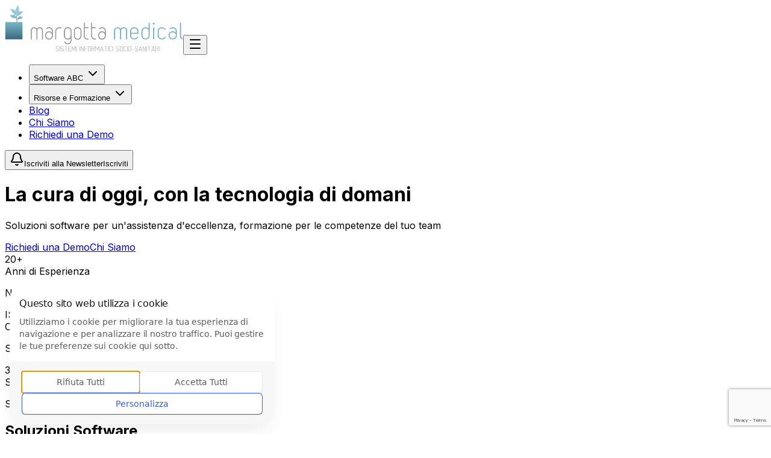

--- FILE ---
content_type: text/html; charset=utf-8
request_url: https://www.margottamedical.it/
body_size: 21377
content:
<!DOCTYPE html><html lang="it" class="__className_f367f3"><head><meta charSet="utf-8"/><meta name="viewport" content="width=device-width, initial-scale=1"/><link rel="stylesheet" href="/_next/static/css/e8c4e9169a438842.css" data-precedence="next"/><link rel="preload" as="script" fetchPriority="low" href="/_next/static/chunks/webpack-48ea0d883b89f149.js"/><script src="/_next/static/chunks/4bd1b696-cc729d47eba2cee4.js" async=""></script><script src="/_next/static/chunks/5964-d4aa3052a536229e.js" async=""></script><script src="/_next/static/chunks/main-app-7bd318ff7dcde053.js" async=""></script><script src="/_next/static/chunks/5832-85b3b66427f04f7e.js" async=""></script><script src="/_next/static/chunks/1411-9b33c94d684ffac4.js" async=""></script><script src="/_next/static/chunks/3063-2b97fb0cd14a7de4.js" async=""></script><script src="/_next/static/chunks/4457-95fd1f51448ed5d0.js" async=""></script><script src="/_next/static/chunks/7063-5c3b195fbe3ef578.js" async=""></script><script src="/_next/static/chunks/7978-39727bc2c21a9b78.js" async=""></script><script src="/_next/static/chunks/app/(frontend)/page-55131ac0eb757522.js" async=""></script><script src="/_next/static/chunks/1093-0a8589aa3ac83088.js" async=""></script><script src="/_next/static/chunks/157-637d2758271052ec.js" async=""></script><script src="/_next/static/chunks/app/(frontend)/layout-493eff519ec1afb9.js" async=""></script><link rel="preload" href="https://www.google.com/recaptcha/api.js?render=6Ldj31gsAAAAAOQR63tJTnxBbsK2uj0xCWuEaFy2" as="script"/><meta name="next-size-adjust" content=""/><title>Software Socio-Sanitari e Formazione per RSA | Margotta Medical</title><meta name="description" content="Soluzioni software per assistenza socio-sanitaria: ABCevo cartella digitale, ABCdom gestione domiciliare, ABCrisk risk management. Formazione professionale per RSA e strutture sanitarie. 20+ anni di esperienza, certificazione ISO 9001:2015."/><script src="/_next/static/chunks/polyfills-42372ed130431b0a.js" noModule=""></script></head><body><div hidden=""><!--$--><!--/$--></div><div class="sticky top-0 z-50 bg-background"><header class="max-w-7xl mx-auto p-4 flex items-center justify-between sticky"><a href="/"><img alt="Logo Margotta Medical" loading="lazy" width="296" height="77" decoding="async" data-nimg="1" class="w-48 lg:w-64 h-auto" style="color:transparent" src="/logo-margotta-medical.svg"/></a><button type="button" tabindex="0" data-slot="button" aria-label="Toggle menu" class="focus-visible:border-ring focus-visible:ring-ring/50 aria-invalid:ring-destructive/20 dark:aria-invalid:ring-destructive/40 aria-invalid:border-destructive dark:aria-invalid:border-destructive/50 rounded-4xl border border-transparent bg-clip-padding text-sm font-medium focus-visible:ring-[3px] aria-invalid:ring-[3px] [&amp;_svg:not([class*=&#x27;size-&#x27;])]:size-4 inline-flex items-center justify-center whitespace-nowrap transition-all disabled:pointer-events-none disabled:opacity-50 [&amp;_svg]:pointer-events-none shrink-0 [&amp;_svg]:shrink-0 outline-none group/button select-none hover:bg-muted hover:text-foreground dark:hover:bg-muted/50 aria-expanded:bg-muted aria-expanded:text-foreground size-9 lg:hidden"><svg xmlns="http://www.w3.org/2000/svg" width="24" height="24" viewBox="0 0 24 24" fill="none" stroke="currentColor" stroke-width="2" stroke-linecap="round" stroke-linejoin="round" class="lucide lucide-menu h-6 w-6" aria-hidden="true"><path d="M4 5h16"></path><path d="M4 12h16"></path><path d="M4 19h16"></path></svg></button><nav data-slot="navigation-menu" class="group/navigation-menu relative max-w-max flex-1 items-center justify-center hidden lg:block"><ul aria-orientation="horizontal" data-slot="navigation-menu-list" class="gap-0 group flex flex-1 list-none items-center justify-center"><li data-slot="navigation-menu-item" class="relative"><button type="button" aria-disabled="false" tabindex="0" aria-expanded="false" data-base-ui-navigation-menu-trigger="" data-slot="navigation-menu-trigger" class="bg-background hover:bg-muted focus:bg-muted data-open:hover:bg-muted data-open:focus:bg-muted data-open:bg-muted/50 focus-visible:ring-ring/50 data-popup-open:bg-muted/50 data-popup-open:hover:bg-muted rounded-2xl px-4.5 py-2.5 text-sm font-medium transition-all focus-visible:ring-[3px] focus-visible:outline-1 disabled:opacity-50 group/navigation-menu-trigger inline-flex h-9 w-max items-center justify-center disabled:pointer-events-none outline-none group">Software ABC<!-- --> <svg xmlns="http://www.w3.org/2000/svg" width="24" height="24" viewBox="0 0 24 24" fill="none" stroke="currentColor" stroke-width="2" stroke-linecap="round" stroke-linejoin="round" class="lucide lucide-chevron-down relative top-[1px] ml-1 size-3 transition duration-300 group-data-open/navigation-menu-trigger:rotate-180 group-data-popup-open/navigation-menu-trigger:rotate-180" aria-hidden="true"><path d="m6 9 6 6 6-6"></path></svg></button></li><li data-slot="navigation-menu-item" class="relative"><button type="button" aria-disabled="false" tabindex="0" aria-expanded="false" data-base-ui-navigation-menu-trigger="" data-slot="navigation-menu-trigger" class="bg-background hover:bg-muted focus:bg-muted data-open:hover:bg-muted data-open:focus:bg-muted data-open:bg-muted/50 focus-visible:ring-ring/50 data-popup-open:bg-muted/50 data-popup-open:hover:bg-muted rounded-2xl px-4.5 py-2.5 text-sm font-medium transition-all focus-visible:ring-[3px] focus-visible:outline-1 disabled:opacity-50 group/navigation-menu-trigger inline-flex h-9 w-max items-center justify-center disabled:pointer-events-none outline-none group">Risorse e Formazione<!-- --> <svg xmlns="http://www.w3.org/2000/svg" width="24" height="24" viewBox="0 0 24 24" fill="none" stroke="currentColor" stroke-width="2" stroke-linecap="round" stroke-linejoin="round" class="lucide lucide-chevron-down relative top-[1px] ml-1 size-3 transition duration-300 group-data-open/navigation-menu-trigger:rotate-180 group-data-popup-open/navigation-menu-trigger:rotate-180" aria-hidden="true"><path d="m6 9 6 6 6-6"></path></svg></button></li><li data-slot="navigation-menu-item" class="relative"><a data-slot="navigation-menu-link" class="data-[active=true]:focus:bg-muted data-[active=true]:hover:bg-muted data-[active=true]:bg-muted/50 gap-1.5 p-3 [&amp;_svg:not([class*=&#x27;size-&#x27;])]:size-4 bg-background hover:bg-muted focus:bg-muted data-open:hover:bg-muted data-open:focus:bg-muted data-open:bg-muted/50 focus-visible:ring-ring/50 data-popup-open:bg-muted/50 data-popup-open:hover:bg-muted rounded-2xl px-4.5 py-2.5 text-sm font-medium transition-all focus-visible:ring-[3px] focus-visible:outline-1 disabled:opacity-50 group/navigation-menu-trigger inline-flex h-9 w-max items-center justify-center disabled:pointer-events-none outline-none" href="/blog-news">Blog</a></li><li data-slot="navigation-menu-item" class="relative"><a data-slot="navigation-menu-link" class="data-[active=true]:focus:bg-muted data-[active=true]:hover:bg-muted data-[active=true]:bg-muted/50 gap-1.5 p-3 [&amp;_svg:not([class*=&#x27;size-&#x27;])]:size-4 bg-background hover:bg-muted focus:bg-muted data-open:hover:bg-muted data-open:focus:bg-muted data-open:bg-muted/50 focus-visible:ring-ring/50 data-popup-open:bg-muted/50 data-popup-open:hover:bg-muted rounded-2xl px-4.5 py-2.5 text-sm font-medium transition-all focus-visible:ring-[3px] focus-visible:outline-1 disabled:opacity-50 group/navigation-menu-trigger inline-flex h-9 w-max items-center justify-center disabled:pointer-events-none outline-none" href="/chi-siamo">Chi Siamo</a></li><li data-slot="navigation-menu-item" class="relative ml-2"><a role="button" data-slot="button" class="focus-visible:border-ring focus-visible:ring-ring/50 aria-invalid:ring-destructive/20 dark:aria-invalid:ring-destructive/40 aria-invalid:border-destructive dark:aria-invalid:border-destructive/50 rounded-4xl border border-transparent bg-clip-padding text-sm font-medium focus-visible:ring-[3px] aria-invalid:ring-[3px] [&amp;_svg:not([class*=&#x27;size-&#x27;])]:size-4 inline-flex items-center justify-center whitespace-nowrap transition-all disabled:pointer-events-none disabled:opacity-50 [&amp;_svg]:pointer-events-none shrink-0 [&amp;_svg]:shrink-0 outline-none group/button select-none bg-primary text-primary-foreground hover:bg-primary/80 h-10 gap-1.5 px-4 has-data-[icon=inline-end]:pr-3 has-data-[icon=inline-start]:pl-3" href="/demo">Richiedi una Demo</a></li></ul></nav></header></div><main class="py-8 md:py-16"><div class="flex flex-col gap-16 lg:gap-24"><button type="button" tabindex="0" data-slot="button" class="focus-visible:border-ring focus-visible:ring-ring/50 aria-invalid:ring-destructive/20 dark:aria-invalid:ring-destructive/40 aria-invalid:border-destructive dark:aria-invalid:border-destructive/50 rounded-4xl border border-transparent bg-clip-padding text-sm font-medium focus-visible:ring-[3px] aria-invalid:ring-[3px] [&amp;_svg:not([class*=&#x27;size-&#x27;])]:size-4 justify-center whitespace-nowrap transition-all disabled:pointer-events-none disabled:opacity-50 [&amp;_svg]:pointer-events-none shrink-0 [&amp;_svg]:shrink-0 outline-none group/button select-none bg-primary text-primary-foreground hover:bg-primary/80 h-10 has-data-[icon=inline-end]:pr-3 has-data-[icon=inline-start]:pl-3 fixed bottom-9 right-9 shadow-lg z-50 flex items-center gap-2 p-6"><svg xmlns="http://www.w3.org/2000/svg" width="24" height="24" viewBox="0 0 24 24" fill="none" stroke="currentColor" stroke-width="2" stroke-linecap="round" stroke-linejoin="round" class="lucide lucide-bell" aria-hidden="true"><path d="M10.268 21a2 2 0 0 0 3.464 0"></path><path d="M3.262 15.326A1 1 0 0 0 4 17h16a1 1 0 0 0 .74-1.673C19.41 13.956 18 12.499 18 8A6 6 0 0 0 6 8c0 4.499-1.411 5.956-2.738 7.326"></path></svg><span class="hidden sm:inline">Iscriviti alla Newsletter</span><span class="sm:hidden">Iscriviti</span></button><div class="min-h-[50vh] lg:min-h-[75vh] flex items-center justify-center px-4 relative overflow-hidden"><div class="lg:hidden absolute top-[2%] left-[8%] w-10 h-10 bg-primary/30 rounded-xl rotate-18 -z-10"></div><div class="lg:hidden absolute top-[14%] left-[2%] w-8 h-8 bg-primary/25 rounded-xl rotate-18 -z-10"></div><div class="lg:hidden absolute bottom-[2%] right-[8%] w-12 h-12 bg-primary/35 rounded-xl rotate-18 -z-10"></div><div class="lg:hidden absolute bottom-[14%] right-[2%] w-10 h-10 bg-primary/25 rounded-xl rotate-18 -z-10"></div><div class="hidden lg:block absolute top-[8%] left-[14%] w-20 h-20 bg-primary/40 rounded-2xl rotate-18 -z-10"></div><div class="hidden lg:block absolute top-[18%] left-[8%] w-16 h-16 bg-primary/35 rounded-2xl rotate-18 -z-10"></div><div class="hidden lg:block absolute top-[32%] left-[12%] w-18 h-18 bg-primary/45 rounded-2xl rotate-18 -z-10"></div><div class="hidden lg:block absolute bottom-[8%] right-[14%] w-14 h-14 bg-primary/35 rounded-2xl rotate-18 -z-10"></div><div class="hidden lg:block absolute bottom-[18%] right-[8%] w-16 h-16 bg-primary/40 rounded-2xl rotate-18 -z-10"></div><div class="hidden lg:block absolute bottom-[32%] right-[12%] w-20 h-20 bg-primary/45 rounded-2xl rotate-18 -z-10"></div><div class="max-w-lg lg:max-w-2xl text-center flex flex-col items-center gap-6 md:gap-8 relative z-10"><h1 class="font-semibold text-4xl md:text-5xl lg:text-6xl">La cura di oggi, con la tecnologia di domani</h1><p class="text-primary font-medium text-base sm:text-lg md:text-xl max-w-3xl">Soluzioni software per un&#x27;assistenza d&#x27;eccellenza, formazione per le competenze del tuo team</p><div class="flex gap-4 mt-4 w-auto"><a role="button" tabindex="0" data-slot="button" class="focus-visible:border-ring focus-visible:ring-ring/50 aria-invalid:ring-destructive/20 dark:aria-invalid:ring-destructive/40 aria-invalid:border-destructive dark:aria-invalid:border-destructive/50 rounded-4xl border border-transparent bg-clip-padding text-sm font-medium focus-visible:ring-[3px] aria-invalid:ring-[3px] [&amp;_svg:not([class*=&#x27;size-&#x27;])]:size-4 inline-flex items-center justify-center whitespace-nowrap transition-all disabled:pointer-events-none disabled:opacity-50 [&amp;_svg]:pointer-events-none shrink-0 [&amp;_svg]:shrink-0 outline-none group/button select-none bg-primary text-primary-foreground hover:bg-primary/80 h-10 gap-1.5 px-4 has-data-[icon=inline-end]:pr-3 has-data-[icon=inline-start]:pl-3" href="/demo">Richiedi una Demo</a><a role="button" tabindex="0" data-slot="button" class="focus-visible:border-ring focus-visible:ring-ring/50 aria-invalid:ring-destructive/20 dark:aria-invalid:ring-destructive/40 aria-invalid:border-destructive dark:aria-invalid:border-destructive/50 rounded-4xl border bg-clip-padding text-sm font-medium focus-visible:ring-[3px] aria-invalid:ring-[3px] [&amp;_svg:not([class*=&#x27;size-&#x27;])]:size-4 inline-flex items-center justify-center whitespace-nowrap transition-all disabled:pointer-events-none disabled:opacity-50 [&amp;_svg]:pointer-events-none shrink-0 [&amp;_svg]:shrink-0 outline-none group/button select-none border-border bg-input/30 hover:bg-input/50 hover:text-foreground aria-expanded:bg-muted aria-expanded:text-foreground h-10 gap-1.5 px-4 has-data-[icon=inline-end]:pr-3 has-data-[icon=inline-start]:pl-3" href="/chi-siamo">Chi Siamo</a></div></div></div><section class="bg-muted py-12 md:py-16"><div class="max-w-7xl mx-auto px-4"><div class="grid grid-cols-1 sm:grid-cols-3 gap-8 md:gap-12 text-center"><div class="flex flex-col gap-3"><div class="text-3xl md:text-4xl font-bold text-primary">20+</div><div class="text-base md:text-lg font-semibold">Anni di Esperienza</div><p class="text-sm text-muted-foreground">Nel settore dell&#x27;assistenza socio-sanitaria</p></div><div class="flex flex-col gap-3"><div class="text-3xl md:text-4xl font-bold text-primary">ISO 9001:2015</div><div class="text-base md:text-lg font-semibold">Certificazione Qualità</div><p class="text-sm text-muted-foreground">Sistema di gestione certificato per la qualità</p></div><div class="flex flex-col gap-3"><div class="text-3xl md:text-4xl font-bold text-primary">360°</div><div class="text-base md:text-lg font-semibold">Soluzioni Complete</div><p class="text-sm text-muted-foreground">Software, formazione e supporto continuo</p></div></div></div></section><section class="max-w-7xl mx-auto px-4"><div class="flex flex-col gap-4 text-center"><h2 class="text-4xl font-semibold">Soluzioni Software</h2><div class="text-primary font-medium">Software che si adeguano alle vostre esigenze</div></div><div class="mt-12 md:mt-24 flex flex-col gap-12 md:gap-16"><div class="flex flex-col md:flex-row gap-8 md:gap-16 items-center"><div class="flex flex-col gap-6 md:gap-8 flex-1"><h2 class="font-semibold text-2xl md:text-3xl">ABCevo - La Cartella Informatizzata</h2><div class="flex flex-col gap-4 items-start"><p class="leading-relaxed">La cartella socio-sanitaria digitale completa per RSA e strutture sanitarie. Suite integrata con 6 moduli (Anagrafica, Terapie, Misurazioni, Attività, Diari, Diete) che gestisce ogni aspetto dell&#x27;assistenza. Include Health Monitor per il monitoraggio dei parametri vitali e App Parenti per coinvolgere le famiglie. Tecnologia cloud per accesso in tempo reale e integrazione completa dei dati clinici.</p><a role="button" tabindex="0" data-slot="button" class="focus-visible:border-ring focus-visible:ring-ring/50 aria-invalid:ring-destructive/20 dark:aria-invalid:ring-destructive/40 aria-invalid:border-destructive dark:aria-invalid:border-destructive/50 rounded-4xl border border-transparent bg-clip-padding text-sm font-medium focus-visible:ring-[3px] aria-invalid:ring-[3px] [&amp;_svg:not([class*=&#x27;size-&#x27;])]:size-4 inline-flex items-center justify-center whitespace-nowrap transition-all disabled:pointer-events-none disabled:opacity-50 [&amp;_svg]:pointer-events-none shrink-0 [&amp;_svg]:shrink-0 outline-none group/button select-none bg-primary text-primary-foreground hover:bg-primary/80 h-10 gap-1.5 px-4 has-data-[icon=inline-end]:pr-3 has-data-[icon=inline-start]:pl-3" href="/abcevo">Scopri di più</a></div></div><div class="flex-1 w-full"><img alt="Screenshot dell&#x27;interfaccia ABCevo" loading="lazy" width="600" height="400" decoding="async" data-nimg="1" class="rounded-lg shadow-lg w-full h-auto" style="color:transparent" srcSet="/_next/image?url=%2Fabcevo-screenshot.png&amp;w=640&amp;q=75 1x, /_next/image?url=%2Fabcevo-screenshot.png&amp;w=1200&amp;q=75 2x" src="/_next/image?url=%2Fabcevo-screenshot.png&amp;w=1200&amp;q=75"/></div></div><div class="flex flex-col md:flex-row-reverse gap-8 md:gap-16 items-center"><div class="flex flex-col gap-6 md:gap-8 flex-1"><h2 class="font-semibold text-2xl md:text-3xl">ABCrisk - Gestione del Rischio</h2><div class="flex flex-col gap-4 items-start"><p class="leading-relaxed">ABCrisk è un software all&#x27;avanguardia progettato per il risk management delle strutture sanitarie e socio-sanitarie, facilitando la creazione, gestione e personalizzazione di modelli di Incident Report. Offre strumenti di analisi avanzata per identificare trend e potenziali minacce, garantendo la conformità normativa e migliorando la sicurezza operativa. La dashboard intuitiva offre una panoramica completa delle segnalazioni con filtri avanzati, consentendo decisioni informate basate su dati accurati.</p><a role="button" tabindex="0" data-slot="button" class="focus-visible:border-ring focus-visible:ring-ring/50 aria-invalid:ring-destructive/20 dark:aria-invalid:ring-destructive/40 aria-invalid:border-destructive dark:aria-invalid:border-destructive/50 rounded-4xl border border-transparent bg-clip-padding text-sm font-medium focus-visible:ring-[3px] aria-invalid:ring-[3px] [&amp;_svg:not([class*=&#x27;size-&#x27;])]:size-4 inline-flex items-center justify-center whitespace-nowrap transition-all disabled:pointer-events-none disabled:opacity-50 [&amp;_svg]:pointer-events-none shrink-0 [&amp;_svg]:shrink-0 outline-none group/button select-none bg-primary text-primary-foreground hover:bg-primary/80 h-10 gap-1.5 px-4 has-data-[icon=inline-end]:pr-3 has-data-[icon=inline-start]:pl-3" href="/abcrisk">Scopri di più</a></div></div><div class="flex-1 w-full"><img alt="Screenshot dell&#x27;interfaccia ABCrisk" loading="lazy" width="600" height="400" decoding="async" data-nimg="1" class="rounded-lg shadow-lg w-full h-auto" style="color:transparent" srcSet="/_next/image?url=%2Fabcrisk-screenshot.png&amp;w=640&amp;q=75 1x, /_next/image?url=%2Fabcrisk-screenshot.png&amp;w=1200&amp;q=75 2x" src="/_next/image?url=%2Fabcrisk-screenshot.png&amp;w=1200&amp;q=75"/></div></div><div class="flex flex-col md:flex-row gap-8 md:gap-16 items-center"><div class="flex flex-col gap-6 md:gap-8 flex-1"><h2 class="font-semibold text-2xl md:text-3xl">ABCdom - Gestione Domiciliare</h2><div class="flex flex-col gap-4 items-start"><p class="leading-relaxed">La centrale digitale dell&#x27;assistenza domiciliare. Pianifica visite e ottimizza percorsi con navigazione GPS integrata, registra parametri vitali e firme digitali via smartphone (anche offline). Dashboard 360° della persona assistita con cruscotto giornaliero e planner operatori intelligente. Notifiche in tempo reale per coordinare l&#x27;équipe e garantire continuità assistenziale.</p><a role="button" tabindex="0" data-slot="button" class="focus-visible:border-ring focus-visible:ring-ring/50 aria-invalid:ring-destructive/20 dark:aria-invalid:ring-destructive/40 aria-invalid:border-destructive dark:aria-invalid:border-destructive/50 rounded-4xl border border-transparent bg-clip-padding text-sm font-medium focus-visible:ring-[3px] aria-invalid:ring-[3px] [&amp;_svg:not([class*=&#x27;size-&#x27;])]:size-4 inline-flex items-center justify-center whitespace-nowrap transition-all disabled:pointer-events-none disabled:opacity-50 [&amp;_svg]:pointer-events-none shrink-0 [&amp;_svg]:shrink-0 outline-none group/button select-none bg-primary text-primary-foreground hover:bg-primary/80 h-10 gap-1.5 px-4 has-data-[icon=inline-end]:pr-3 has-data-[icon=inline-start]:pl-3" href="/abcdom">Scopri di più</a></div></div><div class="flex-1 w-full"><img alt="Screenshot dell&#x27;interfaccia ABCdom" loading="lazy" width="600" height="400" decoding="async" data-nimg="1" class="rounded-lg shadow-lg w-full h-auto" style="color:transparent" srcSet="/_next/image?url=%2Fabcdom-screenshot.png&amp;w=640&amp;q=75 1x, /_next/image?url=%2Fabcdom-screenshot.png&amp;w=1200&amp;q=75 2x" src="/_next/image?url=%2Fabcdom-screenshot.png&amp;w=1200&amp;q=75"/></div></div></div></section><section class="max-w-7xl mx-auto px-4"><div class="flex flex-col gap-4 text-center"><h2 class="text-4xl font-semibold">Formazione Professionale</h2><div class="text-primary font-medium">Corsi per sviluppare le competenze del tuo team</div></div><div class="mt-12 md:mt-24 flex flex-col gap-12 md:gap-16"><div class="flex flex-col md:flex-row gap-8 md:gap-16 items-center"><div class="flex flex-col gap-6 md:gap-8 flex-1"><h2 class="font-semibold text-2xl md:text-3xl">Corsi in Calendario</h2><div class="flex flex-col gap-4 items-start"><p class="leading-relaxed">Scopri il nostro calendario di corsi aperti su tematiche assistenziali, relazionali, organizzative e di gestione del rischio. Sessioni periodiche con docenti esperti, perfette per aggiornare il personale su standard normativi, best practice e innovazioni del settore socio-sanitario.</p><a role="button" tabindex="0" data-slot="button" class="focus-visible:border-ring focus-visible:ring-ring/50 aria-invalid:ring-destructive/20 dark:aria-invalid:ring-destructive/40 aria-invalid:border-destructive dark:aria-invalid:border-destructive/50 rounded-4xl border border-transparent bg-clip-padding text-sm font-medium focus-visible:ring-[3px] aria-invalid:ring-[3px] [&amp;_svg:not([class*=&#x27;size-&#x27;])]:size-4 inline-flex items-center justify-center whitespace-nowrap transition-all disabled:pointer-events-none disabled:opacity-50 [&amp;_svg]:pointer-events-none shrink-0 [&amp;_svg]:shrink-0 outline-none group/button select-none bg-primary text-primary-foreground hover:bg-primary/80 h-10 gap-1.5 px-4 has-data-[icon=inline-end]:pr-3 has-data-[icon=inline-start]:pl-3" href="/corsi">Scopri di più</a></div></div><div class="flex-1 w-full"><img alt="Calendario dei corsi di formazione" loading="lazy" width="600" height="400" decoding="async" data-nimg="1" class="rounded-lg shadow-lg w-full h-auto" style="color:transparent" srcSet="/_next/image?url=%2Fcorsi-in-calendario.png&amp;w=640&amp;q=75 1x, /_next/image?url=%2Fcorsi-in-calendario.png&amp;w=1200&amp;q=75 2x" src="/_next/image?url=%2Fcorsi-in-calendario.png&amp;w=1200&amp;q=75"/></div></div><div class="flex flex-col md:flex-row-reverse gap-8 md:gap-16 items-center"><div class="flex flex-col gap-6 md:gap-8 flex-1"><h2 class="font-semibold text-2xl md:text-3xl">Corsi Personalizzati</h2><div class="flex flex-col gap-4 items-start"><p class="leading-relaxed">Progettiamo percorsi formativi su misura per la tua struttura. Programmi modulari con docenti selezionati, flessibilità logistica (online o in presenza) e attestazione per ogni partecipante. Massima personalizzazione per rispondere alle esigenze specifiche del personale della tua struttura.</p><a role="button" tabindex="0" data-slot="button" class="focus-visible:border-ring focus-visible:ring-ring/50 aria-invalid:ring-destructive/20 dark:aria-invalid:ring-destructive/40 aria-invalid:border-destructive dark:aria-invalid:border-destructive/50 rounded-4xl border border-transparent bg-clip-padding text-sm font-medium focus-visible:ring-[3px] aria-invalid:ring-[3px] [&amp;_svg:not([class*=&#x27;size-&#x27;])]:size-4 inline-flex items-center justify-center whitespace-nowrap transition-all disabled:pointer-events-none disabled:opacity-50 [&amp;_svg]:pointer-events-none shrink-0 [&amp;_svg]:shrink-0 outline-none group/button select-none bg-primary text-primary-foreground hover:bg-primary/80 h-10 gap-1.5 px-4 has-data-[icon=inline-end]:pr-3 has-data-[icon=inline-start]:pl-3" href="/corsi-personalizzati">Scopri di più</a></div></div><div class="flex-1 w-full"><img alt="Formazione personalizzata per il personale" loading="lazy" width="600" height="400" decoding="async" data-nimg="1" class="rounded-lg shadow-lg w-full h-auto" style="color:transparent" srcSet="/_next/image?url=%2Fcorsi-personalizzati.png&amp;w=640&amp;q=75 1x, /_next/image?url=%2Fcorsi-personalizzati.png&amp;w=1200&amp;q=75 2x" src="/_next/image?url=%2Fcorsi-personalizzati.png&amp;w=1200&amp;q=75"/></div></div></div></section><section class="max-w-7xl mx-auto px-4"><div class="flex flex-col gap-4 text-center"><h2 class="text-4xl font-semibold">A chi ci Rivolgiamo</h2><div class="text-primary font-medium">Soluzioni specifiche per ogni contesto sanitario</div></div><div class="mt-12 md:mt-24 flex flex-col gap-12 md:gap-16"><div class="flex flex-col md:flex-row gap-8 md:gap-16 items-center"><div class="flex flex-col gap-6 md:gap-8 flex-1"><h2 class="font-semibold text-2xl md:text-3xl">Socio Sanitario</h2><div class="flex flex-col gap-4 items-start"><p class="leading-relaxed">Soluzioni integrate pensate per RSA, centri diurni e assistenza domiciliare. Dalla cartella clinica digitale al risk management, tutto dialoga in un&#x27;unica piattaforma. ABCevo gestisce la cartella socio-sanitaria completa con anagrafica, terapie, misurazioni e diari. ABCdom ottimizza l&#x27;assistenza domiciliare con pianificazione visite e coordinamento operatori. ABCrisk monitora eventi avversi, audit e piani di miglioramento. Tutto integrato per un&#x27;assistenza d&#x27;eccellenza, operativo in pochi giorni senza stravolgere i tuoi processi.</p></div></div><div class="flex-1 w-full"><img alt="Soluzioni per il settore socio-sanitario" loading="lazy" width="600" height="400" decoding="async" data-nimg="1" class="rounded-lg shadow-lg w-full h-auto" style="color:transparent" srcSet="/_next/image?url=%2Fsocio-sanitario.png&amp;w=640&amp;q=75 1x, /_next/image?url=%2Fsocio-sanitario.png&amp;w=1200&amp;q=75 2x" src="/_next/image?url=%2Fsocio-sanitario.png&amp;w=1200&amp;q=75"/></div></div><div class="flex flex-col md:flex-row-reverse gap-8 md:gap-16 items-center"><div class="flex flex-col gap-6 md:gap-8 flex-1"><h2 class="font-semibold text-2xl md:text-3xl">Sanità</h2><div class="flex flex-col gap-4 items-start"><p class="leading-relaxed">Una suite modulare che integra incident reporting, audit clinici, disposizioni correttive e analytics avanzati. ABCrisk permette a ospedali, case di cura e consorzi sanitari di identificare, valutare e mitigare i rischi in tempo reale. Gestione completa degli eventi avversi con workflow di segnalazione, analisi root cause e tracciabilità delle azioni correttive. Dashboard analytics con KPI personalizzabili per monitorare l&#x27;andamento della sicurezza. Piena conformità alle normative vigenti, migliorando sicurezza del paziente e qualità dell&#x27;assistenza.</p></div></div><div class="flex-1 w-full"><img alt="Soluzioni per il settore sanitario" loading="lazy" width="600" height="400" decoding="async" data-nimg="1" class="rounded-lg shadow-lg w-full h-auto" style="color:transparent" srcSet="/_next/image?url=%2Fsanitario.png&amp;w=640&amp;q=75 1x, /_next/image?url=%2Fsanitario.png&amp;w=1200&amp;q=75 2x" src="/_next/image?url=%2Fsanitario.png&amp;w=1200&amp;q=75"/></div></div></div></section><section class="max-w-7xl mx-auto px-4"><div class="flex flex-col gap-4 text-center"><h2 class="text-4xl font-semibold">Perché Scegliere Margotta Medical</h2><div class="text-primary font-medium">I vantaggi delle nostre soluzioni</div></div><div class="mt-12 md:mt-16 grid grid-cols-1 md:grid-cols-2 gap-6 md:gap-8"><div class="flex flex-col gap-4 p-8 border rounded-lg bg-card"><h3 class="font-semibold text-xl">Software Personalizzabili</h3><p class="text-muted-foreground leading-relaxed">Le nostre soluzioni si adattano alle specifiche esigenze della vostra struttura, garantendo massima flessibilità ed efficienza operativa.</p></div><div class="flex flex-col gap-4 p-8 border rounded-lg bg-card"><h3 class="font-semibold text-xl">Formazione Completa</h3><p class="text-muted-foreground leading-relaxed">Offriamo corsi di formazione approfonditi per garantire che il vostro team possa utilizzare al meglio tutti gli strumenti a disposizione.</p></div><div class="flex flex-col gap-4 p-8 border rounded-lg bg-card"><h3 class="font-semibold text-xl">Supporto Continuo</h3><p class="text-muted-foreground leading-relaxed">Il nostro team è sempre disponibile per assistenza tecnica e consulenza, garantendo continuità operativa alla vostra struttura.</p></div><div class="flex flex-col gap-4 p-8 border rounded-lg bg-card"><h3 class="font-semibold text-xl">Sicurezza Certificata</h3><p class="text-muted-foreground leading-relaxed">Certificazione ISO 9001:2015 garantisce qualità e sicurezza dei dati sensibili dei vostri pazienti.</p></div></div></section><section class="max-w-7xl mx-auto px-4"><div class="flex flex-col gap-4 text-center"><h2 class="text-4xl font-semibold">I Nostri Clienti</h2><div class="text-primary font-medium">Aziende e strutture che si affidano a noi</div></div><div class="w-full mt-8 md:mt-16 grid grid-cols-2 md:grid-cols-3 lg:grid-cols-5 gap-8 items-center"><img alt="Logo Casa del Sole" loading="lazy" width="200" height="80" decoding="async" data-nimg="1" class="max-h-24 object-contain" style="color:transparent" srcSet="/_next/image?url=%2Fclienti%2Flogo-casa-del-sole.png&amp;w=256&amp;q=75 1x, /_next/image?url=%2Fclienti%2Flogo-casa-del-sole.png&amp;w=640&amp;q=75 2x" src="/_next/image?url=%2Fclienti%2Flogo-casa-del-sole.png&amp;w=640&amp;q=75"/><img alt="Logo Casa Serena di Capodacqua" loading="lazy" width="200" height="80" decoding="async" data-nimg="1" class="max-h-24 object-contain" style="color:transparent" srcSet="/_next/image?url=%2Fclienti%2Flogo-casa-serena.png&amp;w=256&amp;q=75 1x, /_next/image?url=%2Fclienti%2Flogo-casa-serena.png&amp;w=640&amp;q=75 2x" src="/_next/image?url=%2Fclienti%2Flogo-casa-serena.png&amp;w=640&amp;q=75"/><img alt="Logo Opera Pia Bergalucci" loading="lazy" width="200" height="80" decoding="async" data-nimg="1" class="max-h-24 object-contain" style="color:transparent" src="/clienti/logo-opera-pia-bergalucci.svg"/><img alt="Logo Residenza Caterina" loading="lazy" width="200" height="80" decoding="async" data-nimg="1" class="max-h-24 object-contain" style="color:transparent" srcSet="/_next/image?url=%2Fclienti%2Flogo-residenza-caterina.png&amp;w=256&amp;q=75 1x, /_next/image?url=%2Fclienti%2Flogo-residenza-caterina.png&amp;w=640&amp;q=75 2x" src="/_next/image?url=%2Fclienti%2Flogo-residenza-caterina.png&amp;w=640&amp;q=75"/><img alt="Logo Villa Giulia" loading="lazy" width="200" height="80" decoding="async" data-nimg="1" class="max-h-24 object-contain" style="color:transparent" srcSet="/_next/image?url=%2Fclienti%2Flogo-villa-giulia.png&amp;w=256&amp;q=75 1x, /_next/image?url=%2Fclienti%2Flogo-villa-giulia.png&amp;w=640&amp;q=75 2x" src="/_next/image?url=%2Fclienti%2Flogo-villa-giulia.png&amp;w=640&amp;q=75"/></div></section><section class="max-w-xl mx-auto w-full flex flex-col gap-8 px-4"><div class="flex flex-col gap-4 text-center"><h2 class="text-4xl font-semibold">Contattaci</h2><div class="text-primary font-medium">Richiedi maggiori informazioni sui nostri servizi</div></div><form action="javascript:throw new Error(&#x27;React form unexpectedly submitted.&#x27;)"><div data-slot="field-group" class="gap-7 data-[slot=checkbox-group]:gap-3 [&amp;&gt;[data-slot=field-group]]:gap-4 group/field-group @container/field-group flex w-full flex-col"><div class="grid gap-4 md:grid-cols-2"><div role="group" data-slot="field" data-orientation="vertical" class="data-[invalid=true]:text-destructive gap-3 group/field flex w-full flex-col [&amp;&gt;*]:w-full [&amp;&gt;.sr-only]:w-auto"><label data-slot="field-label" class="text-sm font-medium group-data-[disabled=true]:opacity-50 peer-disabled:opacity-50 items-center select-none group-data-[disabled=true]:pointer-events-none peer-disabled:cursor-not-allowed has-data-checked:bg-primary/5 has-data-checked:border-primary/50 dark:has-data-checked:bg-primary/10 gap-2 group-data-[disabled=true]/field:opacity-50 has-[&gt;[data-slot=field]]:rounded-xl has-[&gt;[data-slot=field]]:border [&amp;&gt;*]:data-[slot=field]:p-4 group/field-label peer/field-label flex w-fit leading-snug has-[&gt;[data-slot=field]]:w-full has-[&gt;[data-slot=field]]:flex-col" for="firstName">Nome *</label><input id="firstName" data-slot="input" placeholder="Inserisci il tuo nome" autoComplete="given-name" required="" class="bg-input/30 border-input focus-visible:border-ring focus-visible:ring-ring/50 aria-invalid:ring-destructive/20 dark:aria-invalid:ring-destructive/40 aria-invalid:border-destructive dark:aria-invalid:border-destructive/50 h-9 rounded-4xl border px-3 py-1 text-base transition-colors file:h-7 file:text-sm file:font-medium focus-visible:ring-[3px] aria-invalid:ring-[3px] md:text-sm file:text-foreground placeholder:text-muted-foreground w-full min-w-0 outline-none file:inline-flex file:border-0 file:bg-transparent disabled:pointer-events-none disabled:cursor-not-allowed disabled:opacity-50" name="firstName"/></div><div role="group" data-slot="field" data-orientation="vertical" class="data-[invalid=true]:text-destructive gap-3 group/field flex w-full flex-col [&amp;&gt;*]:w-full [&amp;&gt;.sr-only]:w-auto"><label data-slot="field-label" class="text-sm font-medium group-data-[disabled=true]:opacity-50 peer-disabled:opacity-50 items-center select-none group-data-[disabled=true]:pointer-events-none peer-disabled:cursor-not-allowed has-data-checked:bg-primary/5 has-data-checked:border-primary/50 dark:has-data-checked:bg-primary/10 gap-2 group-data-[disabled=true]/field:opacity-50 has-[&gt;[data-slot=field]]:rounded-xl has-[&gt;[data-slot=field]]:border [&amp;&gt;*]:data-[slot=field]:p-4 group/field-label peer/field-label flex w-fit leading-snug has-[&gt;[data-slot=field]]:w-full has-[&gt;[data-slot=field]]:flex-col" for="lastName">Cognome *</label><input id="lastName" data-slot="input" placeholder="Inserisci il tuo cognome" autoComplete="family-name" required="" class="bg-input/30 border-input focus-visible:border-ring focus-visible:ring-ring/50 aria-invalid:ring-destructive/20 dark:aria-invalid:ring-destructive/40 aria-invalid:border-destructive dark:aria-invalid:border-destructive/50 h-9 rounded-4xl border px-3 py-1 text-base transition-colors file:h-7 file:text-sm file:font-medium focus-visible:ring-[3px] aria-invalid:ring-[3px] md:text-sm file:text-foreground placeholder:text-muted-foreground w-full min-w-0 outline-none file:inline-flex file:border-0 file:bg-transparent disabled:pointer-events-none disabled:cursor-not-allowed disabled:opacity-50" name="lastName"/></div></div><div role="group" data-slot="field" data-orientation="vertical" class="data-[invalid=true]:text-destructive gap-3 group/field flex w-full flex-col [&amp;&gt;*]:w-full [&amp;&gt;.sr-only]:w-auto"><label data-slot="field-label" class="text-sm font-medium group-data-[disabled=true]:opacity-50 peer-disabled:opacity-50 items-center select-none group-data-[disabled=true]:pointer-events-none peer-disabled:cursor-not-allowed has-data-checked:bg-primary/5 has-data-checked:border-primary/50 dark:has-data-checked:bg-primary/10 gap-2 group-data-[disabled=true]/field:opacity-50 has-[&gt;[data-slot=field]]:rounded-xl has-[&gt;[data-slot=field]]:border [&amp;&gt;*]:data-[slot=field]:p-4 group/field-label peer/field-label flex w-fit leading-snug has-[&gt;[data-slot=field]]:w-full has-[&gt;[data-slot=field]]:flex-col" for="email">Email *</label><input id="email" type="email" data-slot="input" placeholder="Inserisci la tua email" autoComplete="email" required="" class="bg-input/30 border-input focus-visible:border-ring focus-visible:ring-ring/50 aria-invalid:ring-destructive/20 dark:aria-invalid:ring-destructive/40 aria-invalid:border-destructive dark:aria-invalid:border-destructive/50 h-9 rounded-4xl border px-3 py-1 text-base transition-colors file:h-7 file:text-sm file:font-medium focus-visible:ring-[3px] aria-invalid:ring-[3px] md:text-sm file:text-foreground placeholder:text-muted-foreground w-full min-w-0 outline-none file:inline-flex file:border-0 file:bg-transparent disabled:pointer-events-none disabled:cursor-not-allowed disabled:opacity-50" name="email"/></div><div role="group" data-slot="field" data-orientation="vertical" class="data-[invalid=true]:text-destructive gap-3 group/field flex w-full flex-col [&amp;&gt;*]:w-full [&amp;&gt;.sr-only]:w-auto"><label data-slot="field-label" class="text-sm font-medium group-data-[disabled=true]:opacity-50 peer-disabled:opacity-50 items-center select-none group-data-[disabled=true]:pointer-events-none peer-disabled:cursor-not-allowed has-data-checked:bg-primary/5 has-data-checked:border-primary/50 dark:has-data-checked:bg-primary/10 gap-2 group-data-[disabled=true]/field:opacity-50 has-[&gt;[data-slot=field]]:rounded-xl has-[&gt;[data-slot=field]]:border [&amp;&gt;*]:data-[slot=field]:p-4 group/field-label peer/field-label flex w-fit leading-snug has-[&gt;[data-slot=field]]:w-full has-[&gt;[data-slot=field]]:flex-col" for="phone">Telefono *</label><input id="phone" type="tel" data-slot="input" inputMode="tel" placeholder="Inserisci il tuo numero di telefono" autoComplete="tel" required="" class="bg-input/30 border-input focus-visible:border-ring focus-visible:ring-ring/50 aria-invalid:ring-destructive/20 dark:aria-invalid:ring-destructive/40 aria-invalid:border-destructive dark:aria-invalid:border-destructive/50 h-9 rounded-4xl border px-3 py-1 text-base transition-colors file:h-7 file:text-sm file:font-medium focus-visible:ring-[3px] aria-invalid:ring-[3px] md:text-sm file:text-foreground placeholder:text-muted-foreground w-full min-w-0 outline-none file:inline-flex file:border-0 file:bg-transparent disabled:pointer-events-none disabled:cursor-not-allowed disabled:opacity-50" name="phone"/></div><div role="group" data-slot="field" data-orientation="vertical" class="data-[invalid=true]:text-destructive gap-3 group/field flex w-full flex-col [&amp;&gt;*]:w-full [&amp;&gt;.sr-only]:w-auto"><label data-slot="field-label" class="text-sm font-medium group-data-[disabled=true]:opacity-50 peer-disabled:opacity-50 items-center select-none group-data-[disabled=true]:pointer-events-none peer-disabled:cursor-not-allowed has-data-checked:bg-primary/5 has-data-checked:border-primary/50 dark:has-data-checked:bg-primary/10 gap-2 group-data-[disabled=true]/field:opacity-50 has-[&gt;[data-slot=field]]:rounded-xl has-[&gt;[data-slot=field]]:border [&amp;&gt;*]:data-[slot=field]:p-4 group/field-label peer/field-label flex w-fit leading-snug has-[&gt;[data-slot=field]]:w-full has-[&gt;[data-slot=field]]:flex-col" for="question">Come possiamo aiutarti? *</label><textarea data-slot="textarea" class="border-input bg-input/30 focus-visible:border-ring focus-visible:ring-ring/50 aria-invalid:ring-destructive/20 dark:aria-invalid:ring-destructive/40 aria-invalid:border-destructive dark:aria-invalid:border-destructive/50 resize-none rounded-xl border px-3 py-3 text-base transition-colors focus-visible:ring-[3px] aria-invalid:ring-[3px] md:text-sm placeholder:text-muted-foreground flex field-sizing-content min-h-16 w-full outline-none disabled:cursor-not-allowed disabled:opacity-50" id="question" name="question" placeholder="Descrivi la tua richiesta" required=""></textarea></div><div role="group" data-slot="field" data-orientation="horizontal" class="data-[invalid=true]:text-destructive gap-3 group/field flex w-full flex-row items-center [&amp;&gt;[data-slot=field-label]]:flex-auto has-[&gt;[data-slot=field-content]]:items-start has-[&gt;[data-slot=field-content]]:[&amp;&gt;[role=checkbox],[role=radio]]:mt-px justify-center"><button type="submit" tabindex="0" data-slot="button" class="focus-visible:border-ring focus-visible:ring-ring/50 aria-invalid:ring-destructive/20 dark:aria-invalid:ring-destructive/40 aria-invalid:border-destructive dark:aria-invalid:border-destructive/50 rounded-4xl border border-transparent bg-clip-padding text-sm font-medium focus-visible:ring-[3px] aria-invalid:ring-[3px] [&amp;_svg:not([class*=&#x27;size-&#x27;])]:size-4 inline-flex items-center justify-center whitespace-nowrap transition-all disabled:pointer-events-none disabled:opacity-50 [&amp;_svg]:pointer-events-none shrink-0 [&amp;_svg]:shrink-0 outline-none group/button select-none bg-primary text-primary-foreground hover:bg-primary/80 h-10 gap-1.5 px-4 has-data-[icon=inline-end]:pr-3 has-data-[icon=inline-start]:pl-3">Invia richiesta</button></div></div></form></section><section class="bg-primary text-primary-foreground py-12 md:py-16"><div class="max-w-7xl mx-auto px-4"><h2 class="text-2xl md:text-3xl font-bold mb-6 md:mb-8">Ultime Notizie</h2><div class="grid grid-cols-1 md:grid-cols-2 lg:grid-cols-3 gap-6 md:gap-8"><a class="flex flex-col gap-4 group" href="/blog-news/il-rapporto-tra-familiari-e-personale-nelle-strutture-socio-sanitarie-una-relazione-da-costruire"><img alt="immagine post" loading="lazy" width="400" height="250" decoding="async" data-nimg="1" class="rounded-lg w-full" style="color:transparent" srcSet="/_next/image?url=%2Fapi%2Fmedia%2Ffile%2FSenza%2520titolo%2520(1200%2520x%2520896%2520px)%2520(Post%2520di%2520Twitter)%2520(5)-1.png&amp;w=640&amp;q=75 1x, /_next/image?url=%2Fapi%2Fmedia%2Ffile%2FSenza%2520titolo%2520(1200%2520x%2520896%2520px)%2520(Post%2520di%2520Twitter)%2520(5)-1.png&amp;w=828&amp;q=75 2x" src="/_next/image?url=%2Fapi%2Fmedia%2Ffile%2FSenza%2520titolo%2520(1200%2520x%2520896%2520px)%2520(Post%2520di%2520Twitter)%2520(5)-1.png&amp;w=828&amp;q=75"/><div class="flex flex-col gap-3"><h3 class="font-semibold text-lg md:text-xl group-hover:underline leading-tight">Familiari e personale in RSA: costruire relazioni efficaci per un’assistenza di qualità</h3><p class="text-xs md:text-sm opacity-90 line-clamp-4 leading-relaxed">Rapporto tra familiari e personale in RSA: ascolto, chiarezza e collaborazione per un’assistenza di qualità.</p></div></a><a class="flex flex-col gap-4 group" href="/blog-news/formazione-nel-settore-socio-sanitario-migliorare-qualit-e-competenze-attraverso-percorsi-personalizzati"><img alt="immagine post" loading="lazy" width="400" height="250" decoding="async" data-nimg="1" class="rounded-lg w-full" style="color:transparent" srcSet="/_next/image?url=%2Fapi%2Fmedia%2Ffile%2FSenza%2520titolo%2520(1200%2520x%2520896%2520px)%2520(Post%2520di%2520Twitter)%2520(6).png&amp;w=640&amp;q=75 1x, /_next/image?url=%2Fapi%2Fmedia%2Ffile%2FSenza%2520titolo%2520(1200%2520x%2520896%2520px)%2520(Post%2520di%2520Twitter)%2520(6).png&amp;w=828&amp;q=75 2x" src="/_next/image?url=%2Fapi%2Fmedia%2Ffile%2FSenza%2520titolo%2520(1200%2520x%2520896%2520px)%2520(Post%2520di%2520Twitter)%2520(6).png&amp;w=828&amp;q=75"/><div class="flex flex-col gap-3"><h3 class="font-semibold text-lg md:text-xl group-hover:underline leading-tight">Formazione nel settore socio-sanitario: migliorare qualità e competenze attraverso percorsi personalizzati</h3><p class="text-xs md:text-sm opacity-90 line-clamp-4 leading-relaxed">Formazione continua per il personale socio-sanitario: qualità, efficienza e cura migliori.</p></div></a><a class="flex flex-col gap-4 group" href="/blog-news/loperatore-socio-sanitario"><img alt="immagine post" loading="lazy" width="400" height="250" decoding="async" data-nimg="1" class="rounded-lg w-full" style="color:transparent" srcSet="/_next/image?url=%2Fapi%2Fmedia%2Ffile%2FLocandina%2520articolo%2520del%252028%2520gennaio%2520(1).png&amp;w=640&amp;q=75 1x, /_next/image?url=%2Fapi%2Fmedia%2Ffile%2FLocandina%2520articolo%2520del%252028%2520gennaio%2520(1).png&amp;w=828&amp;q=75 2x" src="/_next/image?url=%2Fapi%2Fmedia%2Ffile%2FLocandina%2520articolo%2520del%252028%2520gennaio%2520(1).png&amp;w=828&amp;q=75"/><div class="flex flex-col gap-3"><h3 class="font-semibold text-lg md:text-xl group-hover:underline leading-tight">L&#x27;operatore Socio-Sanitario</h3><p class="text-xs md:text-sm opacity-90 line-clamp-4 leading-relaxed">L’Operatore Socio-Sanitario accompagna le persone fragili nel percorso di cura, favorendo benessere, autonomia e qualità della vita. Una figura sempre più centrale nell’assistenza moderna.</p></div></a></div><div class="mt-8 md:mt-12 flex justify-center"><a role="button" tabindex="0" data-slot="button" class="focus-visible:border-ring focus-visible:ring-ring/50 aria-invalid:ring-destructive/20 dark:aria-invalid:ring-destructive/40 aria-invalid:border-destructive dark:aria-invalid:border-destructive/50 rounded-4xl border border-transparent bg-clip-padding text-sm font-medium focus-visible:ring-[3px] aria-invalid:ring-[3px] [&amp;_svg:not([class*=&#x27;size-&#x27;])]:size-4 inline-flex items-center justify-center whitespace-nowrap transition-all disabled:pointer-events-none disabled:opacity-50 [&amp;_svg]:pointer-events-none shrink-0 [&amp;_svg]:shrink-0 outline-none group/button select-none bg-secondary text-secondary-foreground hover:bg-secondary/80 aria-expanded:bg-secondary aria-expanded:text-secondary-foreground h-10 gap-1.5 px-4 has-data-[icon=inline-end]:pr-3 has-data-[icon=inline-start]:pl-3" href="/blog-news">Vedi Tutte le Notizie</a></div></div></section><section class="max-w-xl mx-auto w-full flex flex-col gap-8 px-4" data-newsletter-section="true"><div class="flex flex-col gap-4 text-center"><h2 class="text-4xl font-semibold">Iscriviti alla nostra Newsletter</h2><div class="text-primary font-medium">Rimani aggiornato sulle ultime novità e offerte</div></div><form action="javascript:throw new Error(&#x27;React form unexpectedly submitted.&#x27;)"><div data-slot="field-group" class="gap-7 data-[slot=checkbox-group]:gap-3 [&amp;&gt;[data-slot=field-group]]:gap-4 group/field-group @container/field-group flex w-full flex-col"><div class="grid grid-cols-1 md:grid-cols-2 gap-4"><div role="group" data-slot="field" data-orientation="vertical" class="data-[invalid=true]:text-destructive gap-3 group/field flex w-full flex-col [&amp;&gt;*]:w-full [&amp;&gt;.sr-only]:w-auto"><label data-slot="field-label" class="text-sm font-medium group-data-[disabled=true]:opacity-50 peer-disabled:opacity-50 items-center select-none group-data-[disabled=true]:pointer-events-none peer-disabled:cursor-not-allowed has-data-checked:bg-primary/5 has-data-checked:border-primary/50 dark:has-data-checked:bg-primary/10 gap-2 group-data-[disabled=true]/field:opacity-50 has-[&gt;[data-slot=field]]:rounded-xl has-[&gt;[data-slot=field]]:border [&amp;&gt;*]:data-[slot=field]:p-4 group/field-label peer/field-label flex w-fit leading-snug has-[&gt;[data-slot=field]]:w-full has-[&gt;[data-slot=field]]:flex-col">Nome *</label><input id="base-ui-_R_4jbavqivb_" type="text" data-slot="input" placeholder="Inserisci il tuo nome" required="" class="bg-input/30 border-input focus-visible:border-ring focus-visible:ring-ring/50 aria-invalid:ring-destructive/20 dark:aria-invalid:ring-destructive/40 aria-invalid:border-destructive dark:aria-invalid:border-destructive/50 h-9 rounded-4xl border px-3 py-1 text-base transition-colors file:h-7 file:text-sm file:font-medium focus-visible:ring-[3px] aria-invalid:ring-[3px] md:text-sm file:text-foreground placeholder:text-muted-foreground w-full min-w-0 outline-none file:inline-flex file:border-0 file:bg-transparent disabled:pointer-events-none disabled:cursor-not-allowed disabled:opacity-50" name="firstName"/></div><div role="group" data-slot="field" data-orientation="vertical" class="data-[invalid=true]:text-destructive gap-3 group/field flex w-full flex-col [&amp;&gt;*]:w-full [&amp;&gt;.sr-only]:w-auto"><label data-slot="field-label" class="text-sm font-medium group-data-[disabled=true]:opacity-50 peer-disabled:opacity-50 items-center select-none group-data-[disabled=true]:pointer-events-none peer-disabled:cursor-not-allowed has-data-checked:bg-primary/5 has-data-checked:border-primary/50 dark:has-data-checked:bg-primary/10 gap-2 group-data-[disabled=true]/field:opacity-50 has-[&gt;[data-slot=field]]:rounded-xl has-[&gt;[data-slot=field]]:border [&amp;&gt;*]:data-[slot=field]:p-4 group/field-label peer/field-label flex w-fit leading-snug has-[&gt;[data-slot=field]]:w-full has-[&gt;[data-slot=field]]:flex-col">Cognome</label><input id="base-ui-_R_53bavqivb_" type="text" data-slot="input" placeholder="Inserisci il tuo cognome" class="bg-input/30 border-input focus-visible:border-ring focus-visible:ring-ring/50 aria-invalid:ring-destructive/20 dark:aria-invalid:ring-destructive/40 aria-invalid:border-destructive dark:aria-invalid:border-destructive/50 h-9 rounded-4xl border px-3 py-1 text-base transition-colors file:h-7 file:text-sm file:font-medium focus-visible:ring-[3px] aria-invalid:ring-[3px] md:text-sm file:text-foreground placeholder:text-muted-foreground w-full min-w-0 outline-none file:inline-flex file:border-0 file:bg-transparent disabled:pointer-events-none disabled:cursor-not-allowed disabled:opacity-50" name="lastName"/></div></div><div class="grid grid-cols-1 md:grid-cols-2 gap-4"><div role="group" data-slot="field" data-orientation="vertical" class="data-[invalid=true]:text-destructive gap-3 group/field flex w-full flex-col [&amp;&gt;*]:w-full [&amp;&gt;.sr-only]:w-auto"><label data-slot="field-label" class="text-sm font-medium group-data-[disabled=true]:opacity-50 peer-disabled:opacity-50 items-center select-none group-data-[disabled=true]:pointer-events-none peer-disabled:cursor-not-allowed has-data-checked:bg-primary/5 has-data-checked:border-primary/50 dark:has-data-checked:bg-primary/10 gap-2 group-data-[disabled=true]/field:opacity-50 has-[&gt;[data-slot=field]]:rounded-xl has-[&gt;[data-slot=field]]:border [&amp;&gt;*]:data-[slot=field]:p-4 group/field-label peer/field-label flex w-fit leading-snug has-[&gt;[data-slot=field]]:w-full has-[&gt;[data-slot=field]]:flex-col">Struttura *</label><input id="base-ui-_R_4lbavqivb_" type="text" data-slot="input" placeholder="Inserisci la tua struttura" required="" class="bg-input/30 border-input focus-visible:border-ring focus-visible:ring-ring/50 aria-invalid:ring-destructive/20 dark:aria-invalid:ring-destructive/40 aria-invalid:border-destructive dark:aria-invalid:border-destructive/50 h-9 rounded-4xl border px-3 py-1 text-base transition-colors file:h-7 file:text-sm file:font-medium focus-visible:ring-[3px] aria-invalid:ring-[3px] md:text-sm file:text-foreground placeholder:text-muted-foreground w-full min-w-0 outline-none file:inline-flex file:border-0 file:bg-transparent disabled:pointer-events-none disabled:cursor-not-allowed disabled:opacity-50" name="organization"/></div><div role="group" data-slot="field" data-orientation="vertical" class="data-[invalid=true]:text-destructive gap-3 group/field flex w-full flex-col [&amp;&gt;*]:w-full [&amp;&gt;.sr-only]:w-auto"><label data-slot="field-label" class="text-sm font-medium group-data-[disabled=true]:opacity-50 peer-disabled:opacity-50 items-center select-none group-data-[disabled=true]:pointer-events-none peer-disabled:cursor-not-allowed has-data-checked:bg-primary/5 has-data-checked:border-primary/50 dark:has-data-checked:bg-primary/10 gap-2 group-data-[disabled=true]/field:opacity-50 has-[&gt;[data-slot=field]]:rounded-xl has-[&gt;[data-slot=field]]:border [&amp;&gt;*]:data-[slot=field]:p-4 group/field-label peer/field-label flex w-fit leading-snug has-[&gt;[data-slot=field]]:w-full has-[&gt;[data-slot=field]]:flex-col">Ruolo</label><input id="base-ui-_R_55bavqivb_" type="text" data-slot="input" placeholder="Inserisci il tuo ruolo" class="bg-input/30 border-input focus-visible:border-ring focus-visible:ring-ring/50 aria-invalid:ring-destructive/20 dark:aria-invalid:ring-destructive/40 aria-invalid:border-destructive dark:aria-invalid:border-destructive/50 h-9 rounded-4xl border px-3 py-1 text-base transition-colors file:h-7 file:text-sm file:font-medium focus-visible:ring-[3px] aria-invalid:ring-[3px] md:text-sm file:text-foreground placeholder:text-muted-foreground w-full min-w-0 outline-none file:inline-flex file:border-0 file:bg-transparent disabled:pointer-events-none disabled:cursor-not-allowed disabled:opacity-50" name="role"/></div></div><div role="group" data-slot="field" data-orientation="vertical" class="data-[invalid=true]:text-destructive gap-3 group/field flex w-full flex-col [&amp;&gt;*]:w-full [&amp;&gt;.sr-only]:w-auto"><label data-slot="field-label" class="text-sm font-medium group-data-[disabled=true]:opacity-50 peer-disabled:opacity-50 items-center select-none group-data-[disabled=true]:pointer-events-none peer-disabled:cursor-not-allowed has-data-checked:bg-primary/5 has-data-checked:border-primary/50 dark:has-data-checked:bg-primary/10 gap-2 group-data-[disabled=true]/field:opacity-50 has-[&gt;[data-slot=field]]:rounded-xl has-[&gt;[data-slot=field]]:border [&amp;&gt;*]:data-[slot=field]:p-4 group/field-label peer/field-label flex w-fit leading-snug has-[&gt;[data-slot=field]]:w-full has-[&gt;[data-slot=field]]:flex-col">Email *</label><input id="base-ui-_R_17bavqivb_" type="email" data-slot="input" placeholder="Inserisci la tua email" required="" class="bg-input/30 border-input focus-visible:border-ring focus-visible:ring-ring/50 aria-invalid:ring-destructive/20 dark:aria-invalid:ring-destructive/40 aria-invalid:border-destructive dark:aria-invalid:border-destructive/50 h-9 rounded-4xl border px-3 py-1 text-base transition-colors file:h-7 file:text-sm file:font-medium focus-visible:ring-[3px] aria-invalid:ring-[3px] md:text-sm file:text-foreground placeholder:text-muted-foreground w-full min-w-0 outline-none file:inline-flex file:border-0 file:bg-transparent disabled:pointer-events-none disabled:cursor-not-allowed disabled:opacity-50" name="email"/></div><div role="group" data-slot="field" data-orientation="horizontal" class="data-[invalid=true]:text-destructive gap-3 group/field flex w-full flex-row items-center [&amp;&gt;[data-slot=field-label]]:flex-auto has-[&gt;[data-slot=field-content]]:items-start has-[&gt;[data-slot=field-content]]:[&amp;&gt;[role=checkbox],[role=radio]]:mt-px"><span data-unchecked="" data-required="" role="checkbox" tabindex="0" id="base-ui-_R_pbavqivb_" aria-checked="false" aria-required="true" data-slot="checkbox" class="border-input dark:bg-input/30 data-checked:bg-primary data-checked:text-primary-foreground dark:data-checked:bg-primary data-checked:border-primary aria-invalid:aria-checked:border-primary aria-invalid:border-destructive dark:aria-invalid:border-destructive/50 focus-visible:border-ring focus-visible:ring-ring/50 aria-invalid:ring-destructive/20 dark:aria-invalid:ring-destructive/40 flex size-4 items-center justify-center rounded-[6px] border transition-shadow group-has-disabled/field:opacity-50 focus-visible:ring-[3px] aria-invalid:ring-[3px] peer relative shrink-0 outline-none after:absolute after:-inset-x-3 after:-inset-y-2 disabled:cursor-not-allowed disabled:opacity-50"></span><input id="consent" required="" style="clip-path:inset(50%);overflow:hidden;white-space:nowrap;border:0;padding:0;width:1px;height:1px;margin:-1px;position:absolute" tabindex="-1" type="checkbox" aria-hidden="true" name="consent"/><label data-slot="field-label" class="text-sm font-medium group-data-[disabled=true]:opacity-50 peer-disabled:opacity-50 items-center select-none group-data-[disabled=true]:pointer-events-none peer-disabled:cursor-not-allowed has-data-checked:bg-primary/5 has-data-checked:border-primary/50 dark:has-data-checked:bg-primary/10 gap-2 group-data-[disabled=true]/field:opacity-50 has-[&gt;[data-slot=field]]:rounded-xl has-[&gt;[data-slot=field]]:border [&amp;&gt;*]:data-[slot=field]:p-4 group/field-label peer/field-label flex w-fit leading-snug has-[&gt;[data-slot=field]]:w-full has-[&gt;[data-slot=field]]:flex-col" for="consent"><span>Ho letto e accetto la<!-- --> <a class="underline" target="_blank" rel="noopener noreferrer" href="/privacy-policy">privacy policy</a> <!-- -->*</span></label></div><div role="group" data-slot="field" data-orientation="horizontal" class="data-[invalid=true]:text-destructive gap-3 group/field flex w-full flex-row items-center [&amp;&gt;[data-slot=field-label]]:flex-auto has-[&gt;[data-slot=field-content]]:items-start has-[&gt;[data-slot=field-content]]:[&amp;&gt;[role=checkbox],[role=radio]]:mt-px justify-center"><button type="submit" tabindex="0" data-slot="button" class="focus-visible:border-ring focus-visible:ring-ring/50 aria-invalid:ring-destructive/20 dark:aria-invalid:ring-destructive/40 aria-invalid:border-destructive dark:aria-invalid:border-destructive/50 rounded-4xl border border-transparent bg-clip-padding text-sm font-medium focus-visible:ring-[3px] aria-invalid:ring-[3px] [&amp;_svg:not([class*=&#x27;size-&#x27;])]:size-4 inline-flex items-center justify-center whitespace-nowrap transition-all disabled:pointer-events-none disabled:opacity-50 [&amp;_svg]:pointer-events-none shrink-0 [&amp;_svg]:shrink-0 outline-none group/button select-none bg-primary text-primary-foreground hover:bg-primary/80 h-10 gap-1.5 px-4 has-data-[icon=inline-end]:pr-3 has-data-[icon=inline-start]:pl-3">Iscriviti alla Newsletter</button></div></div></form></section></div><!--$--><!--/$--></main><footer class="bg-secondary py-12"><div class="max-w-7xl mx-auto px-4"><div class="flex flex-col gap-8"><div class="grid grid-cols-1 md:grid-cols-3 gap-8 md:gap-12"><div class="flex flex-col gap-6"><a href="/"><img alt="Logo Margotta Medical" loading="lazy" width="300" height="78" decoding="async" data-nimg="1" class="w-48 md:w-64 h-auto" style="color:transparent" src="/logo-margotta-medical.svg"/></a><p class="text-sm text-muted-foreground leading-relaxed">Soluzioni software per un&#x27;assistenza d&#x27;eccellenza, formazione per le competenze del tuo team</p><div class="flex gap-4"><a href="https://www.youtube.com/channel/UCTy4paLR93kNYoJcwDlib5g" target="_blank" rel="noopener noreferrer" aria-label="YouTube"><img alt="YouTube" loading="lazy" width="20" height="20" decoding="async" data-nimg="1" style="color:transparent" src="/_next/static/media/youtube.228efe80.svg"/></a><a href="https://facebook.com/margottamedical" target="_blank" rel="noopener noreferrer" aria-label="Facebook"><img alt="Facebook" loading="lazy" width="20" height="20" decoding="async" data-nimg="1" style="color:transparent" src="/_next/static/media/facebook.49b5b2d7.svg"/></a><a href="https://linkedin.com/company/margotta-medical" target="_blank" rel="noopener noreferrer" aria-label="LinkedIn"><img alt="LinkedIn" loading="lazy" width="20" height="20" decoding="async" data-nimg="1" style="color:transparent" src="/_next/static/media/linkedin.a5fa555a.svg"/></a></div></div><div class="flex flex-col gap-4"><h3 class="font-semibold text-sm uppercase tracking-wide">Sede Legale</h3><div class="flex flex-col gap-2 text-sm text-muted-foreground"><p>Via Cavour, 1</p><p>40033 Casalecchio di Reno (BO)</p><p>Tel. 051 6130101</p></div></div><div class="flex flex-col gap-4"><h3 class="font-semibold text-sm uppercase tracking-wide">Sede Operativa</h3><div class="flex flex-col gap-2 text-sm text-muted-foreground"><p>Via del Fonditore, 10</p><p>40138 Bologna (BO)</p><p>Tel. 051 0900900</p><p><a href="mailto:info@margottamedical.it" class="hover:text-primary transition-colors">info@margottamedical.it</a></p></div></div></div><div data-orientation="horizontal" role="separator" aria-orientation="horizontal" data-slot="separator" class="bg-border shrink-0 data-[orientation=horizontal]:h-px data-[orientation=horizontal]:w-full data-[orientation=vertical]:w-px data-[orientation=vertical]:self-stretch"></div><div class="flex flex-wrap gap-6 text-sm"><a class="text-muted-foreground hover:text-primary transition-colors" href="/privacy-policy">Privacy Policy</a><a class="text-muted-foreground hover:text-primary transition-colors" href="/cookie-policy">Cookie Policy</a><a target="_blank" class="text-muted-foreground hover:text-primary transition-colors" href="/politica-della-qualita.pdf">Politica della Qualità</a></div><div data-orientation="horizontal" role="separator" aria-orientation="horizontal" data-slot="separator" class="bg-border shrink-0 data-[orientation=horizontal]:h-px data-[orientation=horizontal]:w-full data-[orientation=vertical]:w-px data-[orientation=vertical]:self-stretch"></div><div class="flex flex-col gap-2 text-xs text-muted-foreground"><p>Questo sito è protetto da reCAPTCHA e si applicano la<!-- --> <a href="https://policies.google.com/privacy" target="_blank" rel="noopener noreferrer" class="underline hover:text-foreground transition-colors">Privacy Policy</a> <!-- -->e i<!-- --> <a href="https://policies.google.com/terms" target="_blank" rel="noopener noreferrer" class="underline hover:text-foreground transition-colors">Termini di Servizio</a> <!-- -->di Google.</p><p class="mt-4">C.F. e P.Iva 03833251204 iscritta al R.E.A. di BO n.549839</p><p>Cap. Soc. Euro 80.000 interamente versato</p><p class="mt-2">© <!-- -->2026<!-- --> Margotta Medical S.r.l. Tutti i diritti riservati.</p></div></div></div></footer><script>addEventListener("submit",function(a){if(!a.defaultPrevented){var c=a.target,d=a.submitter,e=c.action,b=d;if(d){var f=d.getAttribute("formAction");null!=f&&(e=f,b=null)}"javascript:throw new Error('React form unexpectedly submitted.')"===e&&(a.preventDefault(),b?(a=document.createElement("input"),a.name=b.name,a.value=b.value,b.parentNode.insertBefore(a,b),b=new FormData(c),a.parentNode.removeChild(a)):b=new FormData(c),a=c.ownerDocument||c,(a.$$reactFormReplay=a.$$reactFormReplay||[]).push(c,d,b))}});</script><script src="/_next/static/chunks/webpack-48ea0d883b89f149.js" id="_R_" async=""></script><script>(self.__next_f=self.__next_f||[]).push([0])</script><script>self.__next_f.push([1,"1:\"$Sreact.fragment\"\n2:I[87555,[],\"\"]\n3:I[31295,[],\"\"]\n5:I[84391,[\"5832\",\"static/chunks/5832-85b3b66427f04f7e.js\",\"1411\",\"static/chunks/1411-9b33c94d684ffac4.js\",\"3063\",\"static/chunks/3063-2b97fb0cd14a7de4.js\",\"4457\",\"static/chunks/4457-95fd1f51448ed5d0.js\",\"7063\",\"static/chunks/7063-5c3b195fbe3ef578.js\",\"7978\",\"static/chunks/7978-39727bc2c21a9b78.js\",\"6676\",\"static/chunks/app/(frontend)/page-55131ac0eb757522.js\"],\"FloatingNewsletterButton\"]\n6:I[30285,[\"5832\",\"static/chunks/5832-85b3b66427f04f7e.js\",\"1411\",\"static/chunks/1411-9b33c94d684ffac4.js\",\"3063\",\"static/chunks/3063-2b97fb0cd14a7de4.js\",\"4457\",\"static/chunks/4457-95fd1f51448ed5d0.js\",\"7063\",\"static/chunks/7063-5c3b195fbe3ef578.js\",\"7978\",\"static/chunks/7978-39727bc2c21a9b78.js\",\"6676\",\"static/chunks/app/(frontend)/page-55131ac0eb757522.js\"],\"Button\"]\n7:I[6874,[\"5832\",\"static/chunks/5832-85b3b66427f04f7e.js\",\"1411\",\"static/chunks/1411-9b33c94d684ffac4.js\",\"3063\",\"static/chunks/3063-2b97fb0cd14a7de4.js\",\"4457\",\"static/chunks/4457-95fd1f51448ed5d0.js\",\"7063\",\"static/chunks/7063-5c3b195fbe3ef578.js\",\"7978\",\"static/chunks/7978-39727bc2c21a9b78.js\",\"6676\",\"static/chunks/app/(frontend)/page-55131ac0eb757522.js\"],\"\"]\n13:I[28393,[],\"\"]\n14:I[33063,[\"5832\",\"static/chunks/5832-85b3b66427f04f7e.js\",\"1411\",\"static/chunks/1411-9b33c94d684ffac4.js\",\"3063\",\"static/chunks/3063-2b97fb0cd14a7de4.js\",\"4457\",\"static/chunks/4457-95fd1f51448ed5d0.js\",\"7063\",\"static/chunks/7063-5c3b195fbe3ef578.js\",\"7978\",\"static/chunks/7978-39727bc2c21a9b78.js\",\"6676\",\"static/chunks/app/(frontend)/page-55131ac0eb757522.js\"],\"Image\"]\n15:I[77930,[\"5832\",\"static/chunks/5832-85b3b66427f04f7e.js\",\"1411\",\"static/chunks/1411-9b33c94d684ffac4.js\",\"3063\",\"static/chunks/3063-2b97fb0cd14a7de4.js\",\"4457\",\"static/chunks/4457-95fd1f51448ed5d0.js\",\"7063\",\"static/chunks/7063-5c3b195fbe3ef578.js\",\"7978\",\"static/chunks/7978-39727bc2c21a9b78.js\",\"6676\",\"static/chunks/app/(frontend)/page-55131ac0eb757522.js\"],\"ContactForm\"]\n16:I[86812,[\"5832\",\"static/chunks/5832-85b3b66427f04f7e.js\",\"1411\",\"static/chunks/1411-9b33c9"])</script><script>self.__next_f.push([1,"4d684ffac4.js\",\"3063\",\"static/chunks/3063-2b97fb0cd14a7de4.js\",\"4457\",\"static/chunks/4457-95fd1f51448ed5d0.js\",\"7063\",\"static/chunks/7063-5c3b195fbe3ef578.js\",\"7978\",\"static/chunks/7978-39727bc2c21a9b78.js\",\"6676\",\"static/chunks/app/(frontend)/page-55131ac0eb757522.js\"],\"NewsletterForm\"]\n17:I[59665,[],\"OutletBoundary\"]\n19:I[74911,[],\"AsyncMetadataOutlet\"]\n1b:I[59665,[],\"ViewportBoundary\"]\n1d:I[59665,[],\"MetadataBoundary\"]\n1e:\"$Sreact.suspense\"\n20:I[69243,[\"5832\",\"static/chunks/5832-85b3b66427f04f7e.js\",\"1411\",\"static/chunks/1411-9b33c94d684ffac4.js\",\"3063\",\"static/chunks/3063-2b97fb0cd14a7de4.js\",\"1093\",\"static/chunks/1093-0a8589aa3ac83088.js\",\"157\",\"static/chunks/157-637d2758271052ec.js\",\"9559\",\"static/chunks/app/(frontend)/layout-493eff519ec1afb9.js\"],\"\"]\n21:I[79448,[\"5832\",\"static/chunks/5832-85b3b66427f04f7e.js\",\"1411\",\"static/chunks/1411-9b33c94d684ffac4.js\",\"3063\",\"static/chunks/3063-2b97fb0cd14a7de4.js\",\"1093\",\"static/chunks/1093-0a8589aa3ac83088.js\",\"157\",\"static/chunks/157-637d2758271052ec.js\",\"9559\",\"static/chunks/app/(frontend)/layout-493eff519ec1afb9.js\"],\"Header\"]\n22:I[46358,[\"5832\",\"static/chunks/5832-85b3b66427f04f7e.js\",\"1411\",\"static/chunks/1411-9b33c94d684ffac4.js\",\"3063\",\"static/chunks/3063-2b97fb0cd14a7de4.js\",\"1093\",\"static/chunks/1093-0a8589aa3ac83088.js\",\"157\",\"static/chunks/157-637d2758271052ec.js\",\"9559\",\"static/chunks/app/(frontend)/layout-493eff519ec1afb9.js\"],\"ConsentManagerProvider\"]\n23:I[83301,[\"5832\",\"static/chunks/5832-85b3b66427f04f7e.js\",\"1411\",\"static/chunks/1411-9b33c94d684ffac4.js\",\"3063\",\"static/chunks/3063-2b97fb0cd14a7de4.js\",\"1093\",\"static/chunks/1093-0a8589aa3ac83088.js\",\"157\",\"static/chunks/157-637d2758271052ec.js\",\"9559\",\"static/chunks/app/(frontend)/layout-493eff519ec1afb9.js\"],\"CookieBanner\"]\n24:I[86738,[\"5832\",\"static/chunks/5832-85b3b66427f04f7e.js\",\"1411\",\"static/chunks/1411-9b33c94d684ffac4.js\",\"3063\",\"static/chunks/3063-2b97fb0cd14a7de4.js\",\"1093\",\"static/chunks/1093-0a8589aa3ac83088.js\",\"157\",\"static/chunks/157-637d2758271052ec.js\",\"9559\",\"static/chunks/app/(fro"])</script><script>self.__next_f.push([1,"ntend)/layout-493eff519ec1afb9.js\"],\"ConsentManagerDialog\"]\n25:I[85376,[\"5832\",\"static/chunks/5832-85b3b66427f04f7e.js\",\"1411\",\"static/chunks/1411-9b33c94d684ffac4.js\",\"3063\",\"static/chunks/3063-2b97fb0cd14a7de4.js\",\"1093\",\"static/chunks/1093-0a8589aa3ac83088.js\",\"157\",\"static/chunks/157-637d2758271052ec.js\",\"9559\",\"static/chunks/app/(frontend)/layout-493eff519ec1afb9.js\"],\"ConsentManagerClient\"]\n27:I[22346,[\"5832\",\"static/chunks/5832-85b3b66427f04f7e.js\",\"1411\",\"static/chunks/1411-9b33c94d684ffac4.js\",\"3063\",\"static/chunks/3063-2b97fb0cd14a7de4.js\",\"1093\",\"static/chunks/1093-0a8589aa3ac83088.js\",\"157\",\"static/chunks/157-637d2758271052ec.js\",\"9559\",\"static/chunks/app/(frontend)/layout-493eff519ec1afb9.js\"],\"Separator\"]\n:HL[\"/_next/static/media/e4af272ccee01ff0-s.p.woff2\",\"font\",{\"crossOrigin\":\"\",\"type\":\"font/woff2\"}]\n:HL[\"/_next/static/css/e8c4e9169a438842.css\",\"style\"]\n"])</script><script>self.__next_f.push([1,"0:{\"P\":null,\"b\":\"gAlPhqRTJ_Gma1x-hA9jp\",\"p\":\"\",\"c\":[\"\",\"\"],\"i\":false,\"f\":[[[\"\",{\"children\":[\"(frontend)\",{\"children\":[\"__PAGE__\",{}]},\"$undefined\",\"$undefined\",true]}],[\"\",[\"$\",\"$1\",\"c\",{\"children\":[null,[\"$\",\"$L2\",null,{\"parallelRouterKey\":\"children\",\"error\":\"$undefined\",\"errorStyles\":\"$undefined\",\"errorScripts\":\"$undefined\",\"template\":[\"$\",\"$L3\",null,{}],\"templateStyles\":\"$undefined\",\"templateScripts\":\"$undefined\",\"notFound\":[[[\"$\",\"title\",null,{\"children\":\"404: This page could not be found.\"}],[\"$\",\"div\",null,{\"style\":{\"fontFamily\":\"system-ui,\\\"Segoe UI\\\",Roboto,Helvetica,Arial,sans-serif,\\\"Apple Color Emoji\\\",\\\"Segoe UI Emoji\\\"\",\"height\":\"100vh\",\"textAlign\":\"center\",\"display\":\"flex\",\"flexDirection\":\"column\",\"alignItems\":\"center\",\"justifyContent\":\"center\"},\"children\":[\"$\",\"div\",null,{\"children\":[[\"$\",\"style\",null,{\"dangerouslySetInnerHTML\":{\"__html\":\"body{color:#000;background:#fff;margin:0}.next-error-h1{border-right:1px solid rgba(0,0,0,.3)}@media (prefers-color-scheme:dark){body{color:#fff;background:#000}.next-error-h1{border-right:1px solid rgba(255,255,255,.3)}}\"}}],[\"$\",\"h1\",null,{\"className\":\"next-error-h1\",\"style\":{\"display\":\"inline-block\",\"margin\":\"0 20px 0 0\",\"padding\":\"0 23px 0 0\",\"fontSize\":24,\"fontWeight\":500,\"verticalAlign\":\"top\",\"lineHeight\":\"49px\"},\"children\":404}],[\"$\",\"div\",null,{\"style\":{\"display\":\"inline-block\"},\"children\":[\"$\",\"h2\",null,{\"style\":{\"fontSize\":14,\"fontWeight\":400,\"lineHeight\":\"49px\",\"margin\":0},\"children\":\"This page could not be found.\"}]}]]}]}]],[]],\"forbidden\":\"$undefined\",\"unauthorized\":\"$undefined\"}]]}],{\"children\":[\"(frontend)\",[\"$\",\"$1\",\"c\",{\"children\":[[[\"$\",\"link\",\"0\",{\"rel\":\"stylesheet\",\"href\":\"/_next/static/css/e8c4e9169a438842.css\",\"precedence\":\"next\",\"crossOrigin\":\"$undefined\",\"nonce\":\"$undefined\"}]],\"$L4\"]}],{\"children\":[\"__PAGE__\",[\"$\",\"$1\",\"c\",{\"children\":[[\"$\",\"div\",null,{\"className\":\"flex flex-col gap-16 lg:gap-24\",\"children\":[[\"$\",\"$L5\",null,{\"alwaysVisible\":true}],[\"$\",\"div\",null,{\"className\":\"min-h-[50vh] lg:min-h-[75vh] flex items-center justify-center px-4 relative overflow-hidden\",\"children\":[[\"$\",\"div\",null,{\"className\":\"lg:hidden absolute top-[2%] left-[8%] w-10 h-10 bg-primary/30 rounded-xl rotate-18 -z-10\"}],[\"$\",\"div\",null,{\"className\":\"lg:hidden absolute top-[14%] left-[2%] w-8 h-8 bg-primary/25 rounded-xl rotate-18 -z-10\"}],[\"$\",\"div\",null,{\"className\":\"lg:hidden absolute bottom-[2%] right-[8%] w-12 h-12 bg-primary/35 rounded-xl rotate-18 -z-10\"}],[\"$\",\"div\",null,{\"className\":\"lg:hidden absolute bottom-[14%] right-[2%] w-10 h-10 bg-primary/25 rounded-xl rotate-18 -z-10\"}],[\"$\",\"div\",null,{\"className\":\"hidden lg:block absolute top-[8%] left-[14%] w-20 h-20 bg-primary/40 rounded-2xl rotate-18 -z-10\"}],[\"$\",\"div\",null,{\"className\":\"hidden lg:block absolute top-[18%] left-[8%] w-16 h-16 bg-primary/35 rounded-2xl rotate-18 -z-10\"}],[\"$\",\"div\",null,{\"className\":\"hidden lg:block absolute top-[32%] left-[12%] w-18 h-18 bg-primary/45 rounded-2xl rotate-18 -z-10\"}],[\"$\",\"div\",null,{\"className\":\"hidden lg:block absolute bottom-[8%] right-[14%] w-14 h-14 bg-primary/35 rounded-2xl rotate-18 -z-10\"}],[\"$\",\"div\",null,{\"className\":\"hidden lg:block absolute bottom-[18%] right-[8%] w-16 h-16 bg-primary/40 rounded-2xl rotate-18 -z-10\"}],[\"$\",\"div\",null,{\"className\":\"hidden lg:block absolute bottom-[32%] right-[12%] w-20 h-20 bg-primary/45 rounded-2xl rotate-18 -z-10\"}],[\"$\",\"div\",null,{\"className\":\"max-w-lg lg:max-w-2xl text-center flex flex-col items-center gap-6 md:gap-8 relative z-10\",\"children\":[[\"$\",\"h1\",null,{\"className\":\"font-semibold text-4xl md:text-5xl lg:text-6xl\",\"children\":\"La cura di oggi, con la tecnologia di domani\"}],[\"$\",\"p\",null,{\"className\":\"text-primary font-medium text-base sm:text-lg md:text-xl max-w-3xl\",\"children\":\"Soluzioni software per un'assistenza d'eccellenza, formazione per le competenze del tuo team\"}],[\"$\",\"div\",null,{\"className\":\"flex gap-4 mt-4 w-auto\",\"children\":[[\"$\",\"$L6\",null,{\"size\":\"lg\",\"nativeButton\":false,\"render\":[\"$\",\"$L7\",null,{\"href\":\"/demo\",\"children\":\"Richiedi una Demo\"}]}],[\"$\",\"$L6\",null,{\"variant\":\"outline\",\"size\":\"lg\",\"nativeButton\":false,\"render\":[\"$\",\"$L7\",null,{\"href\":\"/chi-siamo\",\"children\":\"Chi Siamo\"}]}]]}]]}]]}],[\"$\",\"section\",null,{\"className\":\"bg-muted py-12 md:py-16\",\"children\":[\"$\",\"div\",null,{\"className\":\"max-w-7xl mx-auto px-4\",\"children\":\"$L8\"}]}],\"$L9\",\"$La\",\"$Lb\",\"$Lc\",\"$Ld\",\"$Le\",\"$Lf\",\"$L10\"]}],null,\"$L11\"]}],{},null,false]},null,false]},null,false],\"$L12\",false]],\"m\":\"$undefined\",\"G\":[\"$13\",[]],\"s\":false,\"S\":false}\n"])</script><script>self.__next_f.push([1,"8:[\"$\",\"div\",null,{\"className\":\"grid grid-cols-1 sm:grid-cols-3 gap-8 md:gap-12 text-center\",\"children\":[[\"$\",\"div\",null,{\"className\":\"flex flex-col gap-3\",\"children\":[[\"$\",\"div\",null,{\"className\":\"text-3xl md:text-4xl font-bold text-primary\",\"children\":\"20+\"}],[\"$\",\"div\",null,{\"className\":\"text-base md:text-lg font-semibold\",\"children\":\"Anni di Esperienza\"}],[\"$\",\"p\",null,{\"className\":\"text-sm text-muted-foreground\",\"children\":\"Nel settore dell'assistenza socio-sanitaria\"}]]}],[\"$\",\"div\",null,{\"className\":\"flex flex-col gap-3\",\"children\":[[\"$\",\"div\",null,{\"className\":\"text-3xl md:text-4xl font-bold text-primary\",\"children\":\"ISO 9001:2015\"}],[\"$\",\"div\",null,{\"className\":\"text-base md:text-lg font-semibold\",\"children\":\"Certificazione Qualità\"}],[\"$\",\"p\",null,{\"className\":\"text-sm text-muted-foreground\",\"children\":\"Sistema di gestione certificato per la qualità\"}]]}],[\"$\",\"div\",null,{\"className\":\"flex flex-col gap-3\",\"children\":[[\"$\",\"div\",null,{\"className\":\"text-3xl md:text-4xl font-bold text-primary\",\"children\":\"360°\"}],[\"$\",\"div\",null,{\"className\":\"text-base md:text-lg font-semibold\",\"children\":\"Soluzioni Complete\"}],[\"$\",\"p\",null,{\"className\":\"text-sm text-muted-foreground\",\"children\":\"Software, formazione e supporto continuo\"}]]}]]}]\n"])</script><script>self.__next_f.push([1,"9:[\"$\",\"section\",null,{\"className\":\"max-w-7xl mx-auto px-4\",\"children\":[[\"$\",\"div\",null,{\"className\":\"flex flex-col gap-4 text-center\",\"children\":[[\"$\",\"h2\",null,{\"className\":\"text-4xl font-semibold\",\"children\":\"Soluzioni Software\"}],[\"$\",\"div\",null,{\"className\":\"text-primary font-medium\",\"children\":\"Software che si adeguano alle vostre esigenze\"}]]}],[\"$\",\"div\",null,{\"className\":\"mt-12 md:mt-24 flex flex-col gap-12 md:gap-16\",\"children\":[[\"$\",\"div\",null,{\"className\":\"flex flex-col md:flex-row gap-8 md:gap-16 items-center\",\"children\":[[\"$\",\"div\",null,{\"className\":\"flex flex-col gap-6 md:gap-8 flex-1\",\"children\":[[\"$\",\"h2\",null,{\"className\":\"font-semibold text-2xl md:text-3xl\",\"children\":\"ABCevo - La Cartella Informatizzata\"}],[\"$\",\"div\",null,{\"className\":\"flex flex-col gap-4 items-start\",\"children\":[[\"$\",\"p\",null,{\"className\":\"leading-relaxed\",\"children\":\"La cartella socio-sanitaria digitale completa per RSA e strutture sanitarie. Suite integrata con 6 moduli (Anagrafica, Terapie, Misurazioni, Attività, Diari, Diete) che gestisce ogni aspetto dell'assistenza. Include Health Monitor per il monitoraggio dei parametri vitali e App Parenti per coinvolgere le famiglie. Tecnologia cloud per accesso in tempo reale e integrazione completa dei dati clinici.\"}],[\"$\",\"$L6\",null,{\"nativeButton\":false,\"size\":\"lg\",\"render\":[\"$\",\"$L7\",null,{\"href\":\"/abcevo\",\"children\":\"Scopri di più\"}]}]]}]]}],[\"$\",\"div\",null,{\"className\":\"flex-1 w-full\",\"children\":[\"$\",\"$L14\",null,{\"src\":\"/abcevo-screenshot.png\",\"alt\":\"Screenshot dell'interfaccia ABCevo\",\"width\":600,\"height\":400,\"className\":\"rounded-lg shadow-lg w-full h-auto\"}]}]]}],[\"$\",\"div\",null,{\"className\":\"flex flex-col md:flex-row-reverse gap-8 md:gap-16 items-center\",\"children\":[[\"$\",\"div\",null,{\"className\":\"flex flex-col gap-6 md:gap-8 flex-1\",\"children\":[[\"$\",\"h2\",null,{\"className\":\"font-semibold text-2xl md:text-3xl\",\"children\":\"ABCrisk - Gestione del Rischio\"}],[\"$\",\"div\",null,{\"className\":\"flex flex-col gap-4 items-start\",\"children\":[[\"$\",\"p\",null,{\"className\":\"leading-relaxed\",\"children\":\"ABCrisk è un software all'avanguardia progettato per il risk management delle strutture sanitarie e socio-sanitarie, facilitando la creazione, gestione e personalizzazione di modelli di Incident Report. Offre strumenti di analisi avanzata per identificare trend e potenziali minacce, garantendo la conformità normativa e migliorando la sicurezza operativa. La dashboard intuitiva offre una panoramica completa delle segnalazioni con filtri avanzati, consentendo decisioni informate basate su dati accurati.\"}],[\"$\",\"$L6\",null,{\"nativeButton\":false,\"size\":\"lg\",\"render\":[\"$\",\"$L7\",null,{\"href\":\"/abcrisk\",\"children\":\"Scopri di più\"}]}]]}]]}],[\"$\",\"div\",null,{\"className\":\"flex-1 w-full\",\"children\":[\"$\",\"$L14\",null,{\"src\":\"/abcrisk-screenshot.png\",\"alt\":\"Screenshot dell'interfaccia ABCrisk\",\"width\":600,\"height\":400,\"className\":\"rounded-lg shadow-lg w-full h-auto\"}]}]]}],[\"$\",\"div\",null,{\"className\":\"flex flex-col md:flex-row gap-8 md:gap-16 items-center\",\"children\":[[\"$\",\"div\",null,{\"className\":\"flex flex-col gap-6 md:gap-8 flex-1\",\"children\":[[\"$\",\"h2\",null,{\"className\":\"font-semibold text-2xl md:text-3xl\",\"children\":\"ABCdom - Gestione Domiciliare\"}],[\"$\",\"div\",null,{\"className\":\"flex flex-col gap-4 items-start\",\"children\":[[\"$\",\"p\",null,{\"className\":\"leading-relaxed\",\"children\":\"La centrale digitale dell'assistenza domiciliare. Pianifica visite e ottimizza percorsi con navigazione GPS integrata, registra parametri vitali e firme digitali via smartphone (anche offline). Dashboard 360° della persona assistita con cruscotto giornaliero e planner operatori intelligente. Notifiche in tempo reale per coordinare l'équipe e garantire continuità assistenziale.\"}],[\"$\",\"$L6\",null,{\"nativeButton\":false,\"size\":\"lg\",\"render\":[\"$\",\"$L7\",null,{\"href\":\"/abcdom\",\"children\":\"Scopri di più\"}]}]]}]]}],[\"$\",\"div\",null,{\"className\":\"flex-1 w-full\",\"children\":[\"$\",\"$L14\",null,{\"src\":\"/abcdom-screenshot.png\",\"alt\":\"Screenshot dell'interfaccia ABCdom\",\"width\":600,\"height\":400,\"className\":\"rounded-lg shadow-lg w-full h-auto\"}]}]]}]]}]]}]\n"])</script><script>self.__next_f.push([1,"a:[\"$\",\"section\",null,{\"className\":\"max-w-7xl mx-auto px-4\",\"children\":[[\"$\",\"div\",null,{\"className\":\"flex flex-col gap-4 text-center\",\"children\":[[\"$\",\"h2\",null,{\"className\":\"text-4xl font-semibold\",\"children\":\"Formazione Professionale\"}],[\"$\",\"div\",null,{\"className\":\"text-primary font-medium\",\"children\":\"Corsi per sviluppare le competenze del tuo team\"}]]}],[\"$\",\"div\",null,{\"className\":\"mt-12 md:mt-24 flex flex-col gap-12 md:gap-16\",\"children\":[[\"$\",\"div\",null,{\"className\":\"flex flex-col md:flex-row gap-8 md:gap-16 items-center\",\"children\":[[\"$\",\"div\",null,{\"className\":\"flex flex-col gap-6 md:gap-8 flex-1\",\"children\":[[\"$\",\"h2\",null,{\"className\":\"font-semibold text-2xl md:text-3xl\",\"children\":\"Corsi in Calendario\"}],[\"$\",\"div\",null,{\"className\":\"flex flex-col gap-4 items-start\",\"children\":[[\"$\",\"p\",null,{\"className\":\"leading-relaxed\",\"children\":\"Scopri il nostro calendario di corsi aperti su tematiche assistenziali, relazionali, organizzative e di gestione del rischio. Sessioni periodiche con docenti esperti, perfette per aggiornare il personale su standard normativi, best practice e innovazioni del settore socio-sanitario.\"}],[\"$\",\"$L6\",null,{\"nativeButton\":false,\"size\":\"lg\",\"render\":[\"$\",\"$L7\",null,{\"href\":\"/corsi\",\"children\":\"Scopri di più\"}]}]]}]]}],[\"$\",\"div\",null,{\"className\":\"flex-1 w-full\",\"children\":[\"$\",\"$L14\",null,{\"src\":\"/corsi-in-calendario.png\",\"alt\":\"Calendario dei corsi di formazione\",\"width\":600,\"height\":400,\"className\":\"rounded-lg shadow-lg w-full h-auto\"}]}]]}],[\"$\",\"div\",null,{\"className\":\"flex flex-col md:flex-row-reverse gap-8 md:gap-16 items-center\",\"children\":[[\"$\",\"div\",null,{\"className\":\"flex flex-col gap-6 md:gap-8 flex-1\",\"children\":[[\"$\",\"h2\",null,{\"className\":\"font-semibold text-2xl md:text-3xl\",\"children\":\"Corsi Personalizzati\"}],[\"$\",\"div\",null,{\"className\":\"flex flex-col gap-4 items-start\",\"children\":[[\"$\",\"p\",null,{\"className\":\"leading-relaxed\",\"children\":\"Progettiamo percorsi formativi su misura per la tua struttura. Programmi modulari con docenti selezionati, flessibilità logistica (online o in presenza) e attestazione per ogni partecipante. Massima personalizzazione per rispondere alle esigenze specifiche del personale della tua struttura.\"}],[\"$\",\"$L6\",null,{\"nativeButton\":false,\"size\":\"lg\",\"render\":[\"$\",\"$L7\",null,{\"href\":\"/corsi-personalizzati\",\"children\":\"Scopri di più\"}]}]]}]]}],[\"$\",\"div\",null,{\"className\":\"flex-1 w-full\",\"children\":[\"$\",\"$L14\",null,{\"src\":\"/corsi-personalizzati.png\",\"alt\":\"Formazione personalizzata per il personale\",\"width\":600,\"height\":400,\"className\":\"rounded-lg shadow-lg w-full h-auto\"}]}]]}]]}]]}]\n"])</script><script>self.__next_f.push([1,"b:[\"$\",\"section\",null,{\"className\":\"max-w-7xl mx-auto px-4\",\"children\":[[\"$\",\"div\",null,{\"className\":\"flex flex-col gap-4 text-center\",\"children\":[[\"$\",\"h2\",null,{\"className\":\"text-4xl font-semibold\",\"children\":\"A chi ci Rivolgiamo\"}],[\"$\",\"div\",null,{\"className\":\"text-primary font-medium\",\"children\":\"Soluzioni specifiche per ogni contesto sanitario\"}]]}],[\"$\",\"div\",null,{\"className\":\"mt-12 md:mt-24 flex flex-col gap-12 md:gap-16\",\"children\":[[\"$\",\"div\",null,{\"className\":\"flex flex-col md:flex-row gap-8 md:gap-16 items-center\",\"children\":[[\"$\",\"div\",null,{\"className\":\"flex flex-col gap-6 md:gap-8 flex-1\",\"children\":[[\"$\",\"h2\",null,{\"className\":\"font-semibold text-2xl md:text-3xl\",\"children\":\"Socio Sanitario\"}],[\"$\",\"div\",null,{\"className\":\"flex flex-col gap-4 items-start\",\"children\":[[\"$\",\"p\",null,{\"className\":\"leading-relaxed\",\"children\":\"Soluzioni integrate pensate per RSA, centri diurni e assistenza domiciliare. Dalla cartella clinica digitale al risk management, tutto dialoga in un'unica piattaforma. ABCevo gestisce la cartella socio-sanitaria completa con anagrafica, terapie, misurazioni e diari. ABCdom ottimizza l'assistenza domiciliare con pianificazione visite e coordinamento operatori. ABCrisk monitora eventi avversi, audit e piani di miglioramento. Tutto integrato per un'assistenza d'eccellenza, operativo in pochi giorni senza stravolgere i tuoi processi.\"}],\"$undefined\"]}]]}],[\"$\",\"div\",null,{\"className\":\"flex-1 w-full\",\"children\":[\"$\",\"$L14\",null,{\"src\":\"/socio-sanitario.png\",\"alt\":\"Soluzioni per il settore socio-sanitario\",\"width\":600,\"height\":400,\"className\":\"rounded-lg shadow-lg w-full h-auto\"}]}]]}],[\"$\",\"div\",null,{\"className\":\"flex flex-col md:flex-row-reverse gap-8 md:gap-16 items-center\",\"children\":[[\"$\",\"div\",null,{\"className\":\"flex flex-col gap-6 md:gap-8 flex-1\",\"children\":[[\"$\",\"h2\",null,{\"className\":\"font-semibold text-2xl md:text-3xl\",\"children\":\"Sanità\"}],[\"$\",\"div\",null,{\"className\":\"flex flex-col gap-4 items-start\",\"children\":[[\"$\",\"p\",null,{\"className\":\"leading-relaxed\",\"children\":\"Una suite modulare che integra incident reporting, audit clinici, disposizioni correttive e analytics avanzati. ABCrisk permette a ospedali, case di cura e consorzi sanitari di identificare, valutare e mitigare i rischi in tempo reale. Gestione completa degli eventi avversi con workflow di segnalazione, analisi root cause e tracciabilità delle azioni correttive. Dashboard analytics con KPI personalizzabili per monitorare l'andamento della sicurezza. Piena conformità alle normative vigenti, migliorando sicurezza del paziente e qualità dell'assistenza.\"}],\"$undefined\"]}]]}],[\"$\",\"div\",null,{\"className\":\"flex-1 w-full\",\"children\":[\"$\",\"$L14\",null,{\"src\":\"/sanitario.png\",\"alt\":\"Soluzioni per il settore sanitario\",\"width\":600,\"height\":400,\"className\":\"rounded-lg shadow-lg w-full h-auto\"}]}]]}]]}]]}]\n"])</script><script>self.__next_f.push([1,"c:[\"$\",\"section\",null,{\"className\":\"max-w-7xl mx-auto px-4\",\"children\":[[\"$\",\"div\",null,{\"className\":\"flex flex-col gap-4 text-center\",\"children\":[[\"$\",\"h2\",null,{\"className\":\"text-4xl font-semibold\",\"children\":\"Perché Scegliere Margotta Medical\"}],[\"$\",\"div\",null,{\"className\":\"text-primary font-medium\",\"children\":\"I vantaggi delle nostre soluzioni\"}]]}],[\"$\",\"div\",null,{\"className\":\"mt-12 md:mt-16 grid grid-cols-1 md:grid-cols-2 gap-6 md:gap-8\",\"children\":[[\"$\",\"div\",null,{\"className\":\"flex flex-col gap-4 p-8 border rounded-lg bg-card\",\"children\":[[\"$\",\"h3\",null,{\"className\":\"font-semibold text-xl\",\"children\":\"Software Personalizzabili\"}],[\"$\",\"p\",null,{\"className\":\"text-muted-foreground leading-relaxed\",\"children\":\"Le nostre soluzioni si adattano alle specifiche esigenze della vostra struttura, garantendo massima flessibilità ed efficienza operativa.\"}]]}],[\"$\",\"div\",null,{\"className\":\"flex flex-col gap-4 p-8 border rounded-lg bg-card\",\"children\":[[\"$\",\"h3\",null,{\"className\":\"font-semibold text-xl\",\"children\":\"Formazione Completa\"}],[\"$\",\"p\",null,{\"className\":\"text-muted-foreground leading-relaxed\",\"children\":\"Offriamo corsi di formazione approfonditi per garantire che il vostro team possa utilizzare al meglio tutti gli strumenti a disposizione.\"}]]}],[\"$\",\"div\",null,{\"className\":\"flex flex-col gap-4 p-8 border rounded-lg bg-card\",\"children\":[[\"$\",\"h3\",null,{\"className\":\"font-semibold text-xl\",\"children\":\"Supporto Continuo\"}],[\"$\",\"p\",null,{\"className\":\"text-muted-foreground leading-relaxed\",\"children\":\"Il nostro team è sempre disponibile per assistenza tecnica e consulenza, garantendo continuità operativa alla vostra struttura.\"}]]}],[\"$\",\"div\",null,{\"className\":\"flex flex-col gap-4 p-8 border rounded-lg bg-card\",\"children\":[[\"$\",\"h3\",null,{\"className\":\"font-semibold text-xl\",\"children\":\"Sicurezza Certificata\"}],[\"$\",\"p\",null,{\"className\":\"text-muted-foreground leading-relaxed\",\"children\":\"Certificazione ISO 9001:2015 garantisce qualità e sicurezza dei dati sensibili dei vostri pazienti.\"}]]}]]}]]}]\n"])</script><script>self.__next_f.push([1,"d:[\"$\",\"section\",null,{\"className\":\"max-w-7xl mx-auto px-4\",\"children\":[[\"$\",\"div\",null,{\"className\":\"flex flex-col gap-4 text-center\",\"children\":[[\"$\",\"h2\",null,{\"className\":\"text-4xl font-semibold\",\"children\":\"I Nostri Clienti\"}],[\"$\",\"div\",null,{\"className\":\"text-primary font-medium\",\"children\":\"Aziende e strutture che si affidano a noi\"}]]}],[\"$\",\"div\",null,{\"className\":\"w-full mt-8 md:mt-16 grid grid-cols-2 md:grid-cols-3 lg:grid-cols-5 gap-8 items-center\",\"children\":[[\"$\",\"$L14\",\"0\",{\"src\":\"/clienti/logo-casa-del-sole.png\",\"alt\":\"Logo Casa del Sole\",\"width\":200,\"height\":80,\"className\":\"max-h-24 object-contain\"}],[\"$\",\"$L14\",\"1\",{\"src\":\"/clienti/logo-casa-serena.png\",\"alt\":\"Logo Casa Serena di Capodacqua\",\"width\":200,\"height\":80,\"className\":\"max-h-24 object-contain\"}],[\"$\",\"$L14\",\"2\",{\"src\":\"/clienti/logo-opera-pia-bergalucci.svg\",\"alt\":\"Logo Opera Pia Bergalucci\",\"width\":200,\"height\":80,\"className\":\"max-h-24 object-contain\"}],[\"$\",\"$L14\",\"3\",{\"src\":\"/clienti/logo-residenza-caterina.png\",\"alt\":\"Logo Residenza Caterina\",\"width\":200,\"height\":80,\"className\":\"max-h-24 object-contain\"}],[\"$\",\"$L14\",\"4\",{\"src\":\"/clienti/logo-villa-giulia.png\",\"alt\":\"Logo Villa Giulia\",\"width\":200,\"height\":80,\"className\":\"max-h-24 object-contain\"}]]}]]}]\n"])</script><script>self.__next_f.push([1,"e:[\"$\",\"section\",null,{\"className\":\"max-w-xl mx-auto w-full flex flex-col gap-8 px-4\",\"children\":[[\"$\",\"div\",null,{\"className\":\"flex flex-col gap-4 text-center\",\"children\":[[\"$\",\"h2\",null,{\"className\":\"text-4xl font-semibold\",\"children\":\"Contattaci\"}],[\"$\",\"div\",null,{\"className\":\"text-primary font-medium\",\"children\":\"Richiedi maggiori informazioni sui nostri servizi\"}]]}],[\"$\",\"$L15\",null,{}]]}]\n10:[\"$\",\"section\",null,{\"className\":\"max-w-xl mx-auto w-full flex flex-col gap-8 px-4\",\"data-newsletter-section\":true,\"children\":[[\"$\",\"div\",null,{\"className\":\"flex flex-col gap-4 text-center\",\"children\":[[\"$\",\"h2\",null,{\"className\":\"text-4xl font-semibold\",\"children\":\"Iscriviti alla nostra Newsletter\"}],[\"$\",\"div\",null,{\"className\":\"text-primary font-medium\",\"children\":\"Rimani aggiornato sulle ultime novità e offerte\"}]]}],[\"$\",\"$L16\",null,{\"listId\":\"14\"}]]}]\n11:[\"$\",\"$L17\",null,{\"children\":[\"$L18\",[\"$\",\"$L19\",null,{\"promise\":\"$@1a\"}]]}]\n12:[\"$\",\"$1\",\"h\",{\"children\":[null,[[\"$\",\"$L1b\",null,{\"children\":\"$L1c\"}],[\"$\",\"meta\",null,{\"name\":\"next-size-adjust\",\"content\":\"\"}]],[\"$\",\"$L1d\",null,{\"children\":[\"$\",\"div\",null,{\"hidden\":true,\"children\":[\"$\",\"$1e\",null,{\"fallback\":null,\"children\":\"$L1f\"}]}]}]]}]\n"])</script><script>self.__next_f.push([1,"4:[\"$\",\"html\",null,{\"lang\":\"it\",\"className\":\"__className_f367f3\",\"children\":[[\"$\",\"$L20\",null,{\"src\":\"https://www.google.com/recaptcha/api.js?render=6Ldj31gsAAAAAOQR63tJTnxBbsK2uj0xCWuEaFy2\"}],[\"$\",\"body\",null,{\"children\":[[\"$\",\"div\",null,{\"className\":\"sticky top-0 z-50 bg-background\",\"children\":[\"$\",\"$L21\",null,{}]}],[\"$\",\"$L22\",null,{\"options\":{\"mode\":\"offline\",\"consentCategories\":[\"necessary\",\"measurement\"],\"translations\":{\"defaultLanguage\":\"it\",\"translations\":{\"it\":{\"common\":{\"acceptAll\":\"Accetta Tutti\",\"rejectAll\":\"Rifiuta Tutti\",\"customize\":\"Personalizza\",\"save\":\"Salva Preferenze\"},\"cookieBanner\":{\"title\":\"Questo sito web utilizza i cookie\",\"description\":\"Utilizziamo i cookie per migliorare la tua esperienza di navigazione e per analizzare il nostro traffico. Puoi gestire le tue preferenze sui cookie qui sotto.\"},\"consentManagerDialog\":{\"title\":\"Preference sui Cookie\",\"description\":\"Puoi personalizzare le tue preferenze sui cookie in questa sezione. Puoi scegliere quali categorie di cookie accettare o rifiutare.\"},\"consentTypes\":{\"necessary\":{\"title\":\"Strettamente Necessari\",\"description\":\"Questi cookie sono essenziali per il funzionamento del sito web e non possono essere disabilitati.\"},\"measurement\":{\"title\":\"Statistiche\",\"description\":\"Questi cookie ci aiutano a capire come i visitatori interagiscono con il nostro sito web, raccogliendo e segnalando informazioni in modo anonimo.\"}}}}},\"overrides\":\"$undefined\",\"store\":{\"config\":{\"pkg\":\"@c15t/nextjs\",\"version\":\"1.8.3\",\"mode\":\"offline\",\"meta\":{\"appDirectory\":true}}}},\"children\":[[\"$\",\"$L23\",null,{}],[\"$\",\"$L24\",null,{}],[\"$\",\"$L25\",null,{\"children\":[\"$\",\"main\",null,{\"className\":\"py-8 md:py-16\",\"children\":[\"$\",\"$L2\",null,{\"parallelRouterKey\":\"children\",\"error\":\"$undefined\",\"errorStyles\":\"$undefined\",\"errorScripts\":\"$undefined\",\"template\":[\"$\",\"$L3\",null,{}],\"templateStyles\":\"$undefined\",\"templateScripts\":\"$undefined\",\"notFound\":[[[\"$\",\"title\",null,{\"children\":\"404: This page could not be found.\"}],[\"$\",\"div\",null,{\"style\":\"$0:f:0:1:1:props:children:1:props:notFound:0:1:props:style\",\"children\":[\"$\",\"div\",null,{\"children\":[[\"$\",\"style\",null,{\"dangerouslySetInnerHTML\":{\"__html\":\"body{color:#000;background:#fff;margin:0}.next-error-h1{border-right:1px solid rgba(0,0,0,.3)}@media (prefers-color-scheme:dark){body{color:#fff;background:#000}.next-error-h1{border-right:1px solid rgba(255,255,255,.3)}}\"}}],[\"$\",\"h1\",null,{\"className\":\"next-error-h1\",\"style\":\"$0:f:0:1:1:props:children:1:props:notFound:0:1:props:children:props:children:1:props:style\",\"children\":404}],[\"$\",\"div\",null,{\"style\":\"$0:f:0:1:1:props:children:1:props:notFound:0:1:props:children:props:children:2:props:style\",\"children\":[\"$\",\"h2\",null,{\"style\":\"$0:f:0:1:1:props:children:1:props:notFound:0:1:props:children:props:children:2:props:children:props:style\",\"children\":\"This page could not be found.\"}]}]]}]}]],[]],\"forbidden\":\"$undefined\",\"unauthorized\":\"$undefined\"}]}]}]]}],\"$L26\"]}]]}]\n"])</script><script>self.__next_f.push([1,"26:[\"$\",\"footer\",null,{\"className\":\"bg-secondary py-12\",\"children\":[\"$\",\"div\",null,{\"className\":\"max-w-7xl mx-auto px-4\",\"children\":[\"$\",\"div\",null,{\"className\":\"flex flex-col gap-8\",\"children\":[[\"$\",\"div\",null,{\"className\":\"grid grid-cols-1 md:grid-cols-3 gap-8 md:gap-12\",\"children\":[[\"$\",\"div\",null,{\"className\":\"flex flex-col gap-6\",\"children\":[[\"$\",\"$L7\",null,{\"href\":\"/\",\"children\":[\"$\",\"$L14\",null,{\"src\":\"/logo-margotta-medical.svg\",\"alt\":\"Logo Margotta Medical\",\"width\":300,\"height\":78,\"className\":\"w-48 md:w-64 h-auto\"}]}],[\"$\",\"p\",null,{\"className\":\"text-sm text-muted-foreground leading-relaxed\",\"children\":\"Soluzioni software per un'assistenza d'eccellenza, formazione per le competenze del tuo team\"}],[\"$\",\"div\",null,{\"className\":\"flex gap-4\",\"children\":[[\"$\",\"a\",null,{\"href\":\"https://www.youtube.com/channel/UCTy4paLR93kNYoJcwDlib5g\",\"target\":\"_blank\",\"rel\":\"noopener noreferrer\",\"aria-label\":\"YouTube\",\"children\":[\"$\",\"$L14\",null,{\"src\":{\"src\":\"/_next/static/media/youtube.228efe80.svg\",\"height\":16,\"width\":16,\"blurWidth\":0,\"blurHeight\":0},\"alt\":\"YouTube\",\"width\":20,\"height\":20}]}],[\"$\",\"a\",null,{\"href\":\"https://facebook.com/margottamedical\",\"target\":\"_blank\",\"rel\":\"noopener noreferrer\",\"aria-label\":\"Facebook\",\"children\":[\"$\",\"$L14\",null,{\"src\":{\"src\":\"/_next/static/media/facebook.49b5b2d7.svg\",\"height\":16,\"width\":16,\"blurWidth\":0,\"blurHeight\":0},\"alt\":\"Facebook\",\"width\":20,\"height\":20}]}],[\"$\",\"a\",null,{\"href\":\"https://linkedin.com/company/margotta-medical\",\"target\":\"_blank\",\"rel\":\"noopener noreferrer\",\"aria-label\":\"LinkedIn\",\"children\":[\"$\",\"$L14\",null,{\"src\":{\"src\":\"/_next/static/media/linkedin.a5fa555a.svg\",\"height\":16,\"width\":16,\"blurWidth\":0,\"blurHeight\":0},\"alt\":\"LinkedIn\",\"width\":20,\"height\":20}]}]]}]]}],[\"$\",\"div\",null,{\"className\":\"flex flex-col gap-4\",\"children\":[[\"$\",\"h3\",null,{\"className\":\"font-semibold text-sm uppercase tracking-wide\",\"children\":\"Sede Legale\"}],[\"$\",\"div\",null,{\"className\":\"flex flex-col gap-2 text-sm text-muted-foreground\",\"children\":[[\"$\",\"p\",null,{\"children\":\"Via Cavour, 1\"}],[\"$\",\"p\",null,{\"children\":\"40033 Casalecchio di Reno (BO)\"}],[\"$\",\"p\",null,{\"children\":\"Tel. 051 6130101\"}]]}]]}],[\"$\",\"div\",null,{\"className\":\"flex flex-col gap-4\",\"children\":[[\"$\",\"h3\",null,{\"className\":\"font-semibold text-sm uppercase tracking-wide\",\"children\":\"Sede Operativa\"}],[\"$\",\"div\",null,{\"className\":\"flex flex-col gap-2 text-sm text-muted-foreground\",\"children\":[[\"$\",\"p\",null,{\"children\":\"Via del Fonditore, 10\"}],[\"$\",\"p\",null,{\"children\":\"40138 Bologna (BO)\"}],[\"$\",\"p\",null,{\"children\":\"Tel. 051 0900900\"}],[\"$\",\"p\",null,{\"children\":[\"$\",\"a\",null,{\"href\":\"mailto:info@margottamedical.it\",\"className\":\"hover:text-primary transition-colors\",\"children\":\"info@margottamedical.it\"}]}]]}]]}]]}],[\"$\",\"$L27\",null,{}],[\"$\",\"div\",null,{\"className\":\"flex flex-wrap gap-6 text-sm\",\"children\":[[\"$\",\"$L7\",null,{\"href\":\"/privacy-policy\",\"className\":\"text-muted-foreground hover:text-primary transition-colors\",\"children\":\"Privacy Policy\"}],[\"$\",\"$L7\",null,{\"href\":\"/cookie-policy\",\"className\":\"text-muted-foreground hover:text-primary transition-colors\",\"children\":\"Cookie Policy\"}],[\"$\",\"$L7\",null,{\"href\":\"/politica-della-qualita.pdf\",\"target\":\"_blank\",\"className\":\"text-muted-foreground hover:text-primary transition-colors\",\"children\":\"Politica della Qualità\"}]]}],[\"$\",\"$L27\",null,{}],[\"$\",\"div\",null,{\"className\":\"flex flex-col gap-2 text-xs text-muted-foreground\",\"children\":[[\"$\",\"p\",null,{\"children\":[\"Questo sito è protetto da reCAPTCHA e si applicano la\",\" \",[\"$\",\"a\",null,{\"href\":\"https://policies.google.com/privacy\",\"target\":\"_blank\",\"rel\":\"noopener noreferrer\",\"className\":\"underline hover:text-foreground transition-colors\",\"children\":\"Privacy Policy\"}],\" \",\"e i\",\" \",[\"$\",\"a\",null,{\"href\":\"https://policies.google.com/terms\",\"target\":\"_blank\",\"rel\":\"noopener noreferrer\",\"className\":\"underline hover:text-foreground transition-colors\",\"children\":\"Termini di Servizio\"}],\" \",\"di Google.\"]}],[\"$\",\"p\",null,{\"className\":\"mt-4\",\"children\":\"C.F. e P.Iva 03833251204 iscritta al R.E.A. di BO n.549839\"}],[\"$\",\"p\",null,{\"children\":\"Cap. Soc. Euro 80.000 interamente versato\"}],[\"$\",\"p\",null,{\"className\":\"mt-2\",\"children\":[\"© \",2026,\" Margotta Medical S.r.l. Tutti i diritti riservati.\"]}]]}]]}]}]}]\n"])</script><script>self.__next_f.push([1,"1c:[[\"$\",\"meta\",\"0\",{\"charSet\":\"utf-8\"}],[\"$\",\"meta\",\"1\",{\"name\":\"viewport\",\"content\":\"width=device-width, initial-scale=1\"}]]\n18:null\n1a:{\"metadata\":[[\"$\",\"title\",\"0\",{\"children\":\"Software Socio-Sanitari e Formazione per RSA | Margotta Medical\"}],[\"$\",\"meta\",\"1\",{\"name\":\"description\",\"content\":\"Soluzioni software per assistenza socio-sanitaria: ABCevo cartella digitale, ABCdom gestione domiciliare, ABCrisk risk management. Formazione professionale per RSA e strutture sanitarie. 20+ anni di esperienza, certificazione ISO 9001:2015.\"}]],\"error\":null,\"digest\":\"$undefined\"}\n1f:\"$1a:metadata\"\n"])</script><script>self.__next_f.push([1,"f:[\"$\",\"section\",null,{\"className\":\"bg-primary text-primary-foreground py-12 md:py-16\",\"children\":[\"$\",\"div\",null,{\"className\":\"max-w-7xl mx-auto px-4\",\"children\":[[\"$\",\"h2\",null,{\"className\":\"text-2xl md:text-3xl font-bold mb-6 md:mb-8\",\"children\":\"Ultime Notizie\"}],[\"$\",\"div\",null,{\"className\":\"grid grid-cols-1 md:grid-cols-2 lg:grid-cols-3 gap-6 md:gap-8\",\"children\":[[\"$\",\"$L7\",\"47\",{\"href\":\"/blog-news/il-rapporto-tra-familiari-e-personale-nelle-strutture-socio-sanitarie-una-relazione-da-costruire\",\"className\":\"flex flex-col gap-4 group\",\"children\":[[\"$\",\"$L14\",null,{\"src\":\"/api/media/file/Senza%20titolo%20(1200%20x%20896%20px)%20(Post%20di%20Twitter)%20(5)-1.png\",\"alt\":\"immagine post\",\"width\":400,\"height\":250,\"className\":\"rounded-lg w-full\"}],[\"$\",\"div\",null,{\"className\":\"flex flex-col gap-3\",\"children\":[[\"$\",\"h3\",null,{\"className\":\"font-semibold text-lg md:text-xl group-hover:underline leading-tight\",\"children\":\"Familiari e personale in RSA: costruire relazioni efficaci per un’assistenza di qualità\"}],[\"$\",\"p\",null,{\"className\":\"text-xs md:text-sm opacity-90 line-clamp-4 leading-relaxed\",\"children\":\"Rapporto tra familiari e personale in RSA: ascolto, chiarezza e collaborazione per un’assistenza di qualità.\"}]]}]]}],[\"$\",\"$L7\",\"46\",{\"href\":\"/blog-news/formazione-nel-settore-socio-sanitario-migliorare-qualit-e-competenze-attraverso-percorsi-personalizzati\",\"className\":\"flex flex-col gap-4 group\",\"children\":[[\"$\",\"$L14\",null,{\"src\":\"/api/media/file/Senza%20titolo%20(1200%20x%20896%20px)%20(Post%20di%20Twitter)%20(6).png\",\"alt\":\"immagine post\",\"width\":400,\"height\":250,\"className\":\"rounded-lg w-full\"}],[\"$\",\"div\",null,{\"className\":\"flex flex-col gap-3\",\"children\":[[\"$\",\"h3\",null,{\"className\":\"font-semibold text-lg md:text-xl group-hover:underline leading-tight\",\"children\":\"Formazione nel settore socio-sanitario: migliorare qualità e competenze attraverso percorsi personalizzati\"}],[\"$\",\"p\",null,{\"className\":\"text-xs md:text-sm opacity-90 line-clamp-4 leading-relaxed\",\"children\":\"Formazione continua per il personale socio-sanitario: qualità, efficienza e cura migliori.\"}]]}]]}],[\"$\",\"$L7\",\"45\",{\"href\":\"/blog-news/loperatore-socio-sanitario\",\"className\":\"flex flex-col gap-4 group\",\"children\":[[\"$\",\"$L14\",null,{\"src\":\"/api/media/file/Locandina%20articolo%20del%2028%20gennaio%20(1).png\",\"alt\":\"immagine post\",\"width\":400,\"height\":250,\"className\":\"rounded-lg w-full\"}],[\"$\",\"div\",null,{\"className\":\"flex flex-col gap-3\",\"children\":[[\"$\",\"h3\",null,{\"className\":\"font-semibold text-lg md:text-xl group-hover:underline leading-tight\",\"children\":\"L'operatore Socio-Sanitario\"}],[\"$\",\"p\",null,{\"className\":\"text-xs md:text-sm opacity-90 line-clamp-4 leading-relaxed\",\"children\":\"L’Operatore Socio-Sanitario accompagna le persone fragili nel percorso di cura, favorendo benessere, autonomia e qualità della vita. Una figura sempre più centrale nell’assistenza moderna.\"}]]}]]}]]}],[\"$\",\"div\",null,{\"className\":\"mt-8 md:mt-12 flex justify-center\",\"children\":[\"$\",\"$L6\",null,{\"size\":\"lg\",\"variant\":\"secondary\",\"nativeButton\":false,\"render\":[\"$\",\"$L7\",null,{\"href\":\"/blog-news\",\"children\":\"Vedi Tutte le Notizie\"}]}]}]]}]}]\n"])</script></body></html>

--- FILE ---
content_type: text/html; charset=utf-8
request_url: https://www.google.com/recaptcha/api2/anchor?ar=1&k=6Ldj31gsAAAAAOQR63tJTnxBbsK2uj0xCWuEaFy2&co=aHR0cHM6Ly93d3cubWFyZ290dGFtZWRpY2FsLml0OjQ0Mw..&hl=en&v=N67nZn4AqZkNcbeMu4prBgzg&size=invisible&anchor-ms=20000&execute-ms=30000&cb=o8pcq6l6dtr8
body_size: 48686
content:
<!DOCTYPE HTML><html dir="ltr" lang="en"><head><meta http-equiv="Content-Type" content="text/html; charset=UTF-8">
<meta http-equiv="X-UA-Compatible" content="IE=edge">
<title>reCAPTCHA</title>
<style type="text/css">
/* cyrillic-ext */
@font-face {
  font-family: 'Roboto';
  font-style: normal;
  font-weight: 400;
  font-stretch: 100%;
  src: url(//fonts.gstatic.com/s/roboto/v48/KFO7CnqEu92Fr1ME7kSn66aGLdTylUAMa3GUBHMdazTgWw.woff2) format('woff2');
  unicode-range: U+0460-052F, U+1C80-1C8A, U+20B4, U+2DE0-2DFF, U+A640-A69F, U+FE2E-FE2F;
}
/* cyrillic */
@font-face {
  font-family: 'Roboto';
  font-style: normal;
  font-weight: 400;
  font-stretch: 100%;
  src: url(//fonts.gstatic.com/s/roboto/v48/KFO7CnqEu92Fr1ME7kSn66aGLdTylUAMa3iUBHMdazTgWw.woff2) format('woff2');
  unicode-range: U+0301, U+0400-045F, U+0490-0491, U+04B0-04B1, U+2116;
}
/* greek-ext */
@font-face {
  font-family: 'Roboto';
  font-style: normal;
  font-weight: 400;
  font-stretch: 100%;
  src: url(//fonts.gstatic.com/s/roboto/v48/KFO7CnqEu92Fr1ME7kSn66aGLdTylUAMa3CUBHMdazTgWw.woff2) format('woff2');
  unicode-range: U+1F00-1FFF;
}
/* greek */
@font-face {
  font-family: 'Roboto';
  font-style: normal;
  font-weight: 400;
  font-stretch: 100%;
  src: url(//fonts.gstatic.com/s/roboto/v48/KFO7CnqEu92Fr1ME7kSn66aGLdTylUAMa3-UBHMdazTgWw.woff2) format('woff2');
  unicode-range: U+0370-0377, U+037A-037F, U+0384-038A, U+038C, U+038E-03A1, U+03A3-03FF;
}
/* math */
@font-face {
  font-family: 'Roboto';
  font-style: normal;
  font-weight: 400;
  font-stretch: 100%;
  src: url(//fonts.gstatic.com/s/roboto/v48/KFO7CnqEu92Fr1ME7kSn66aGLdTylUAMawCUBHMdazTgWw.woff2) format('woff2');
  unicode-range: U+0302-0303, U+0305, U+0307-0308, U+0310, U+0312, U+0315, U+031A, U+0326-0327, U+032C, U+032F-0330, U+0332-0333, U+0338, U+033A, U+0346, U+034D, U+0391-03A1, U+03A3-03A9, U+03B1-03C9, U+03D1, U+03D5-03D6, U+03F0-03F1, U+03F4-03F5, U+2016-2017, U+2034-2038, U+203C, U+2040, U+2043, U+2047, U+2050, U+2057, U+205F, U+2070-2071, U+2074-208E, U+2090-209C, U+20D0-20DC, U+20E1, U+20E5-20EF, U+2100-2112, U+2114-2115, U+2117-2121, U+2123-214F, U+2190, U+2192, U+2194-21AE, U+21B0-21E5, U+21F1-21F2, U+21F4-2211, U+2213-2214, U+2216-22FF, U+2308-230B, U+2310, U+2319, U+231C-2321, U+2336-237A, U+237C, U+2395, U+239B-23B7, U+23D0, U+23DC-23E1, U+2474-2475, U+25AF, U+25B3, U+25B7, U+25BD, U+25C1, U+25CA, U+25CC, U+25FB, U+266D-266F, U+27C0-27FF, U+2900-2AFF, U+2B0E-2B11, U+2B30-2B4C, U+2BFE, U+3030, U+FF5B, U+FF5D, U+1D400-1D7FF, U+1EE00-1EEFF;
}
/* symbols */
@font-face {
  font-family: 'Roboto';
  font-style: normal;
  font-weight: 400;
  font-stretch: 100%;
  src: url(//fonts.gstatic.com/s/roboto/v48/KFO7CnqEu92Fr1ME7kSn66aGLdTylUAMaxKUBHMdazTgWw.woff2) format('woff2');
  unicode-range: U+0001-000C, U+000E-001F, U+007F-009F, U+20DD-20E0, U+20E2-20E4, U+2150-218F, U+2190, U+2192, U+2194-2199, U+21AF, U+21E6-21F0, U+21F3, U+2218-2219, U+2299, U+22C4-22C6, U+2300-243F, U+2440-244A, U+2460-24FF, U+25A0-27BF, U+2800-28FF, U+2921-2922, U+2981, U+29BF, U+29EB, U+2B00-2BFF, U+4DC0-4DFF, U+FFF9-FFFB, U+10140-1018E, U+10190-1019C, U+101A0, U+101D0-101FD, U+102E0-102FB, U+10E60-10E7E, U+1D2C0-1D2D3, U+1D2E0-1D37F, U+1F000-1F0FF, U+1F100-1F1AD, U+1F1E6-1F1FF, U+1F30D-1F30F, U+1F315, U+1F31C, U+1F31E, U+1F320-1F32C, U+1F336, U+1F378, U+1F37D, U+1F382, U+1F393-1F39F, U+1F3A7-1F3A8, U+1F3AC-1F3AF, U+1F3C2, U+1F3C4-1F3C6, U+1F3CA-1F3CE, U+1F3D4-1F3E0, U+1F3ED, U+1F3F1-1F3F3, U+1F3F5-1F3F7, U+1F408, U+1F415, U+1F41F, U+1F426, U+1F43F, U+1F441-1F442, U+1F444, U+1F446-1F449, U+1F44C-1F44E, U+1F453, U+1F46A, U+1F47D, U+1F4A3, U+1F4B0, U+1F4B3, U+1F4B9, U+1F4BB, U+1F4BF, U+1F4C8-1F4CB, U+1F4D6, U+1F4DA, U+1F4DF, U+1F4E3-1F4E6, U+1F4EA-1F4ED, U+1F4F7, U+1F4F9-1F4FB, U+1F4FD-1F4FE, U+1F503, U+1F507-1F50B, U+1F50D, U+1F512-1F513, U+1F53E-1F54A, U+1F54F-1F5FA, U+1F610, U+1F650-1F67F, U+1F687, U+1F68D, U+1F691, U+1F694, U+1F698, U+1F6AD, U+1F6B2, U+1F6B9-1F6BA, U+1F6BC, U+1F6C6-1F6CF, U+1F6D3-1F6D7, U+1F6E0-1F6EA, U+1F6F0-1F6F3, U+1F6F7-1F6FC, U+1F700-1F7FF, U+1F800-1F80B, U+1F810-1F847, U+1F850-1F859, U+1F860-1F887, U+1F890-1F8AD, U+1F8B0-1F8BB, U+1F8C0-1F8C1, U+1F900-1F90B, U+1F93B, U+1F946, U+1F984, U+1F996, U+1F9E9, U+1FA00-1FA6F, U+1FA70-1FA7C, U+1FA80-1FA89, U+1FA8F-1FAC6, U+1FACE-1FADC, U+1FADF-1FAE9, U+1FAF0-1FAF8, U+1FB00-1FBFF;
}
/* vietnamese */
@font-face {
  font-family: 'Roboto';
  font-style: normal;
  font-weight: 400;
  font-stretch: 100%;
  src: url(//fonts.gstatic.com/s/roboto/v48/KFO7CnqEu92Fr1ME7kSn66aGLdTylUAMa3OUBHMdazTgWw.woff2) format('woff2');
  unicode-range: U+0102-0103, U+0110-0111, U+0128-0129, U+0168-0169, U+01A0-01A1, U+01AF-01B0, U+0300-0301, U+0303-0304, U+0308-0309, U+0323, U+0329, U+1EA0-1EF9, U+20AB;
}
/* latin-ext */
@font-face {
  font-family: 'Roboto';
  font-style: normal;
  font-weight: 400;
  font-stretch: 100%;
  src: url(//fonts.gstatic.com/s/roboto/v48/KFO7CnqEu92Fr1ME7kSn66aGLdTylUAMa3KUBHMdazTgWw.woff2) format('woff2');
  unicode-range: U+0100-02BA, U+02BD-02C5, U+02C7-02CC, U+02CE-02D7, U+02DD-02FF, U+0304, U+0308, U+0329, U+1D00-1DBF, U+1E00-1E9F, U+1EF2-1EFF, U+2020, U+20A0-20AB, U+20AD-20C0, U+2113, U+2C60-2C7F, U+A720-A7FF;
}
/* latin */
@font-face {
  font-family: 'Roboto';
  font-style: normal;
  font-weight: 400;
  font-stretch: 100%;
  src: url(//fonts.gstatic.com/s/roboto/v48/KFO7CnqEu92Fr1ME7kSn66aGLdTylUAMa3yUBHMdazQ.woff2) format('woff2');
  unicode-range: U+0000-00FF, U+0131, U+0152-0153, U+02BB-02BC, U+02C6, U+02DA, U+02DC, U+0304, U+0308, U+0329, U+2000-206F, U+20AC, U+2122, U+2191, U+2193, U+2212, U+2215, U+FEFF, U+FFFD;
}
/* cyrillic-ext */
@font-face {
  font-family: 'Roboto';
  font-style: normal;
  font-weight: 500;
  font-stretch: 100%;
  src: url(//fonts.gstatic.com/s/roboto/v48/KFO7CnqEu92Fr1ME7kSn66aGLdTylUAMa3GUBHMdazTgWw.woff2) format('woff2');
  unicode-range: U+0460-052F, U+1C80-1C8A, U+20B4, U+2DE0-2DFF, U+A640-A69F, U+FE2E-FE2F;
}
/* cyrillic */
@font-face {
  font-family: 'Roboto';
  font-style: normal;
  font-weight: 500;
  font-stretch: 100%;
  src: url(//fonts.gstatic.com/s/roboto/v48/KFO7CnqEu92Fr1ME7kSn66aGLdTylUAMa3iUBHMdazTgWw.woff2) format('woff2');
  unicode-range: U+0301, U+0400-045F, U+0490-0491, U+04B0-04B1, U+2116;
}
/* greek-ext */
@font-face {
  font-family: 'Roboto';
  font-style: normal;
  font-weight: 500;
  font-stretch: 100%;
  src: url(//fonts.gstatic.com/s/roboto/v48/KFO7CnqEu92Fr1ME7kSn66aGLdTylUAMa3CUBHMdazTgWw.woff2) format('woff2');
  unicode-range: U+1F00-1FFF;
}
/* greek */
@font-face {
  font-family: 'Roboto';
  font-style: normal;
  font-weight: 500;
  font-stretch: 100%;
  src: url(//fonts.gstatic.com/s/roboto/v48/KFO7CnqEu92Fr1ME7kSn66aGLdTylUAMa3-UBHMdazTgWw.woff2) format('woff2');
  unicode-range: U+0370-0377, U+037A-037F, U+0384-038A, U+038C, U+038E-03A1, U+03A3-03FF;
}
/* math */
@font-face {
  font-family: 'Roboto';
  font-style: normal;
  font-weight: 500;
  font-stretch: 100%;
  src: url(//fonts.gstatic.com/s/roboto/v48/KFO7CnqEu92Fr1ME7kSn66aGLdTylUAMawCUBHMdazTgWw.woff2) format('woff2');
  unicode-range: U+0302-0303, U+0305, U+0307-0308, U+0310, U+0312, U+0315, U+031A, U+0326-0327, U+032C, U+032F-0330, U+0332-0333, U+0338, U+033A, U+0346, U+034D, U+0391-03A1, U+03A3-03A9, U+03B1-03C9, U+03D1, U+03D5-03D6, U+03F0-03F1, U+03F4-03F5, U+2016-2017, U+2034-2038, U+203C, U+2040, U+2043, U+2047, U+2050, U+2057, U+205F, U+2070-2071, U+2074-208E, U+2090-209C, U+20D0-20DC, U+20E1, U+20E5-20EF, U+2100-2112, U+2114-2115, U+2117-2121, U+2123-214F, U+2190, U+2192, U+2194-21AE, U+21B0-21E5, U+21F1-21F2, U+21F4-2211, U+2213-2214, U+2216-22FF, U+2308-230B, U+2310, U+2319, U+231C-2321, U+2336-237A, U+237C, U+2395, U+239B-23B7, U+23D0, U+23DC-23E1, U+2474-2475, U+25AF, U+25B3, U+25B7, U+25BD, U+25C1, U+25CA, U+25CC, U+25FB, U+266D-266F, U+27C0-27FF, U+2900-2AFF, U+2B0E-2B11, U+2B30-2B4C, U+2BFE, U+3030, U+FF5B, U+FF5D, U+1D400-1D7FF, U+1EE00-1EEFF;
}
/* symbols */
@font-face {
  font-family: 'Roboto';
  font-style: normal;
  font-weight: 500;
  font-stretch: 100%;
  src: url(//fonts.gstatic.com/s/roboto/v48/KFO7CnqEu92Fr1ME7kSn66aGLdTylUAMaxKUBHMdazTgWw.woff2) format('woff2');
  unicode-range: U+0001-000C, U+000E-001F, U+007F-009F, U+20DD-20E0, U+20E2-20E4, U+2150-218F, U+2190, U+2192, U+2194-2199, U+21AF, U+21E6-21F0, U+21F3, U+2218-2219, U+2299, U+22C4-22C6, U+2300-243F, U+2440-244A, U+2460-24FF, U+25A0-27BF, U+2800-28FF, U+2921-2922, U+2981, U+29BF, U+29EB, U+2B00-2BFF, U+4DC0-4DFF, U+FFF9-FFFB, U+10140-1018E, U+10190-1019C, U+101A0, U+101D0-101FD, U+102E0-102FB, U+10E60-10E7E, U+1D2C0-1D2D3, U+1D2E0-1D37F, U+1F000-1F0FF, U+1F100-1F1AD, U+1F1E6-1F1FF, U+1F30D-1F30F, U+1F315, U+1F31C, U+1F31E, U+1F320-1F32C, U+1F336, U+1F378, U+1F37D, U+1F382, U+1F393-1F39F, U+1F3A7-1F3A8, U+1F3AC-1F3AF, U+1F3C2, U+1F3C4-1F3C6, U+1F3CA-1F3CE, U+1F3D4-1F3E0, U+1F3ED, U+1F3F1-1F3F3, U+1F3F5-1F3F7, U+1F408, U+1F415, U+1F41F, U+1F426, U+1F43F, U+1F441-1F442, U+1F444, U+1F446-1F449, U+1F44C-1F44E, U+1F453, U+1F46A, U+1F47D, U+1F4A3, U+1F4B0, U+1F4B3, U+1F4B9, U+1F4BB, U+1F4BF, U+1F4C8-1F4CB, U+1F4D6, U+1F4DA, U+1F4DF, U+1F4E3-1F4E6, U+1F4EA-1F4ED, U+1F4F7, U+1F4F9-1F4FB, U+1F4FD-1F4FE, U+1F503, U+1F507-1F50B, U+1F50D, U+1F512-1F513, U+1F53E-1F54A, U+1F54F-1F5FA, U+1F610, U+1F650-1F67F, U+1F687, U+1F68D, U+1F691, U+1F694, U+1F698, U+1F6AD, U+1F6B2, U+1F6B9-1F6BA, U+1F6BC, U+1F6C6-1F6CF, U+1F6D3-1F6D7, U+1F6E0-1F6EA, U+1F6F0-1F6F3, U+1F6F7-1F6FC, U+1F700-1F7FF, U+1F800-1F80B, U+1F810-1F847, U+1F850-1F859, U+1F860-1F887, U+1F890-1F8AD, U+1F8B0-1F8BB, U+1F8C0-1F8C1, U+1F900-1F90B, U+1F93B, U+1F946, U+1F984, U+1F996, U+1F9E9, U+1FA00-1FA6F, U+1FA70-1FA7C, U+1FA80-1FA89, U+1FA8F-1FAC6, U+1FACE-1FADC, U+1FADF-1FAE9, U+1FAF0-1FAF8, U+1FB00-1FBFF;
}
/* vietnamese */
@font-face {
  font-family: 'Roboto';
  font-style: normal;
  font-weight: 500;
  font-stretch: 100%;
  src: url(//fonts.gstatic.com/s/roboto/v48/KFO7CnqEu92Fr1ME7kSn66aGLdTylUAMa3OUBHMdazTgWw.woff2) format('woff2');
  unicode-range: U+0102-0103, U+0110-0111, U+0128-0129, U+0168-0169, U+01A0-01A1, U+01AF-01B0, U+0300-0301, U+0303-0304, U+0308-0309, U+0323, U+0329, U+1EA0-1EF9, U+20AB;
}
/* latin-ext */
@font-face {
  font-family: 'Roboto';
  font-style: normal;
  font-weight: 500;
  font-stretch: 100%;
  src: url(//fonts.gstatic.com/s/roboto/v48/KFO7CnqEu92Fr1ME7kSn66aGLdTylUAMa3KUBHMdazTgWw.woff2) format('woff2');
  unicode-range: U+0100-02BA, U+02BD-02C5, U+02C7-02CC, U+02CE-02D7, U+02DD-02FF, U+0304, U+0308, U+0329, U+1D00-1DBF, U+1E00-1E9F, U+1EF2-1EFF, U+2020, U+20A0-20AB, U+20AD-20C0, U+2113, U+2C60-2C7F, U+A720-A7FF;
}
/* latin */
@font-face {
  font-family: 'Roboto';
  font-style: normal;
  font-weight: 500;
  font-stretch: 100%;
  src: url(//fonts.gstatic.com/s/roboto/v48/KFO7CnqEu92Fr1ME7kSn66aGLdTylUAMa3yUBHMdazQ.woff2) format('woff2');
  unicode-range: U+0000-00FF, U+0131, U+0152-0153, U+02BB-02BC, U+02C6, U+02DA, U+02DC, U+0304, U+0308, U+0329, U+2000-206F, U+20AC, U+2122, U+2191, U+2193, U+2212, U+2215, U+FEFF, U+FFFD;
}
/* cyrillic-ext */
@font-face {
  font-family: 'Roboto';
  font-style: normal;
  font-weight: 900;
  font-stretch: 100%;
  src: url(//fonts.gstatic.com/s/roboto/v48/KFO7CnqEu92Fr1ME7kSn66aGLdTylUAMa3GUBHMdazTgWw.woff2) format('woff2');
  unicode-range: U+0460-052F, U+1C80-1C8A, U+20B4, U+2DE0-2DFF, U+A640-A69F, U+FE2E-FE2F;
}
/* cyrillic */
@font-face {
  font-family: 'Roboto';
  font-style: normal;
  font-weight: 900;
  font-stretch: 100%;
  src: url(//fonts.gstatic.com/s/roboto/v48/KFO7CnqEu92Fr1ME7kSn66aGLdTylUAMa3iUBHMdazTgWw.woff2) format('woff2');
  unicode-range: U+0301, U+0400-045F, U+0490-0491, U+04B0-04B1, U+2116;
}
/* greek-ext */
@font-face {
  font-family: 'Roboto';
  font-style: normal;
  font-weight: 900;
  font-stretch: 100%;
  src: url(//fonts.gstatic.com/s/roboto/v48/KFO7CnqEu92Fr1ME7kSn66aGLdTylUAMa3CUBHMdazTgWw.woff2) format('woff2');
  unicode-range: U+1F00-1FFF;
}
/* greek */
@font-face {
  font-family: 'Roboto';
  font-style: normal;
  font-weight: 900;
  font-stretch: 100%;
  src: url(//fonts.gstatic.com/s/roboto/v48/KFO7CnqEu92Fr1ME7kSn66aGLdTylUAMa3-UBHMdazTgWw.woff2) format('woff2');
  unicode-range: U+0370-0377, U+037A-037F, U+0384-038A, U+038C, U+038E-03A1, U+03A3-03FF;
}
/* math */
@font-face {
  font-family: 'Roboto';
  font-style: normal;
  font-weight: 900;
  font-stretch: 100%;
  src: url(//fonts.gstatic.com/s/roboto/v48/KFO7CnqEu92Fr1ME7kSn66aGLdTylUAMawCUBHMdazTgWw.woff2) format('woff2');
  unicode-range: U+0302-0303, U+0305, U+0307-0308, U+0310, U+0312, U+0315, U+031A, U+0326-0327, U+032C, U+032F-0330, U+0332-0333, U+0338, U+033A, U+0346, U+034D, U+0391-03A1, U+03A3-03A9, U+03B1-03C9, U+03D1, U+03D5-03D6, U+03F0-03F1, U+03F4-03F5, U+2016-2017, U+2034-2038, U+203C, U+2040, U+2043, U+2047, U+2050, U+2057, U+205F, U+2070-2071, U+2074-208E, U+2090-209C, U+20D0-20DC, U+20E1, U+20E5-20EF, U+2100-2112, U+2114-2115, U+2117-2121, U+2123-214F, U+2190, U+2192, U+2194-21AE, U+21B0-21E5, U+21F1-21F2, U+21F4-2211, U+2213-2214, U+2216-22FF, U+2308-230B, U+2310, U+2319, U+231C-2321, U+2336-237A, U+237C, U+2395, U+239B-23B7, U+23D0, U+23DC-23E1, U+2474-2475, U+25AF, U+25B3, U+25B7, U+25BD, U+25C1, U+25CA, U+25CC, U+25FB, U+266D-266F, U+27C0-27FF, U+2900-2AFF, U+2B0E-2B11, U+2B30-2B4C, U+2BFE, U+3030, U+FF5B, U+FF5D, U+1D400-1D7FF, U+1EE00-1EEFF;
}
/* symbols */
@font-face {
  font-family: 'Roboto';
  font-style: normal;
  font-weight: 900;
  font-stretch: 100%;
  src: url(//fonts.gstatic.com/s/roboto/v48/KFO7CnqEu92Fr1ME7kSn66aGLdTylUAMaxKUBHMdazTgWw.woff2) format('woff2');
  unicode-range: U+0001-000C, U+000E-001F, U+007F-009F, U+20DD-20E0, U+20E2-20E4, U+2150-218F, U+2190, U+2192, U+2194-2199, U+21AF, U+21E6-21F0, U+21F3, U+2218-2219, U+2299, U+22C4-22C6, U+2300-243F, U+2440-244A, U+2460-24FF, U+25A0-27BF, U+2800-28FF, U+2921-2922, U+2981, U+29BF, U+29EB, U+2B00-2BFF, U+4DC0-4DFF, U+FFF9-FFFB, U+10140-1018E, U+10190-1019C, U+101A0, U+101D0-101FD, U+102E0-102FB, U+10E60-10E7E, U+1D2C0-1D2D3, U+1D2E0-1D37F, U+1F000-1F0FF, U+1F100-1F1AD, U+1F1E6-1F1FF, U+1F30D-1F30F, U+1F315, U+1F31C, U+1F31E, U+1F320-1F32C, U+1F336, U+1F378, U+1F37D, U+1F382, U+1F393-1F39F, U+1F3A7-1F3A8, U+1F3AC-1F3AF, U+1F3C2, U+1F3C4-1F3C6, U+1F3CA-1F3CE, U+1F3D4-1F3E0, U+1F3ED, U+1F3F1-1F3F3, U+1F3F5-1F3F7, U+1F408, U+1F415, U+1F41F, U+1F426, U+1F43F, U+1F441-1F442, U+1F444, U+1F446-1F449, U+1F44C-1F44E, U+1F453, U+1F46A, U+1F47D, U+1F4A3, U+1F4B0, U+1F4B3, U+1F4B9, U+1F4BB, U+1F4BF, U+1F4C8-1F4CB, U+1F4D6, U+1F4DA, U+1F4DF, U+1F4E3-1F4E6, U+1F4EA-1F4ED, U+1F4F7, U+1F4F9-1F4FB, U+1F4FD-1F4FE, U+1F503, U+1F507-1F50B, U+1F50D, U+1F512-1F513, U+1F53E-1F54A, U+1F54F-1F5FA, U+1F610, U+1F650-1F67F, U+1F687, U+1F68D, U+1F691, U+1F694, U+1F698, U+1F6AD, U+1F6B2, U+1F6B9-1F6BA, U+1F6BC, U+1F6C6-1F6CF, U+1F6D3-1F6D7, U+1F6E0-1F6EA, U+1F6F0-1F6F3, U+1F6F7-1F6FC, U+1F700-1F7FF, U+1F800-1F80B, U+1F810-1F847, U+1F850-1F859, U+1F860-1F887, U+1F890-1F8AD, U+1F8B0-1F8BB, U+1F8C0-1F8C1, U+1F900-1F90B, U+1F93B, U+1F946, U+1F984, U+1F996, U+1F9E9, U+1FA00-1FA6F, U+1FA70-1FA7C, U+1FA80-1FA89, U+1FA8F-1FAC6, U+1FACE-1FADC, U+1FADF-1FAE9, U+1FAF0-1FAF8, U+1FB00-1FBFF;
}
/* vietnamese */
@font-face {
  font-family: 'Roboto';
  font-style: normal;
  font-weight: 900;
  font-stretch: 100%;
  src: url(//fonts.gstatic.com/s/roboto/v48/KFO7CnqEu92Fr1ME7kSn66aGLdTylUAMa3OUBHMdazTgWw.woff2) format('woff2');
  unicode-range: U+0102-0103, U+0110-0111, U+0128-0129, U+0168-0169, U+01A0-01A1, U+01AF-01B0, U+0300-0301, U+0303-0304, U+0308-0309, U+0323, U+0329, U+1EA0-1EF9, U+20AB;
}
/* latin-ext */
@font-face {
  font-family: 'Roboto';
  font-style: normal;
  font-weight: 900;
  font-stretch: 100%;
  src: url(//fonts.gstatic.com/s/roboto/v48/KFO7CnqEu92Fr1ME7kSn66aGLdTylUAMa3KUBHMdazTgWw.woff2) format('woff2');
  unicode-range: U+0100-02BA, U+02BD-02C5, U+02C7-02CC, U+02CE-02D7, U+02DD-02FF, U+0304, U+0308, U+0329, U+1D00-1DBF, U+1E00-1E9F, U+1EF2-1EFF, U+2020, U+20A0-20AB, U+20AD-20C0, U+2113, U+2C60-2C7F, U+A720-A7FF;
}
/* latin */
@font-face {
  font-family: 'Roboto';
  font-style: normal;
  font-weight: 900;
  font-stretch: 100%;
  src: url(//fonts.gstatic.com/s/roboto/v48/KFO7CnqEu92Fr1ME7kSn66aGLdTylUAMa3yUBHMdazQ.woff2) format('woff2');
  unicode-range: U+0000-00FF, U+0131, U+0152-0153, U+02BB-02BC, U+02C6, U+02DA, U+02DC, U+0304, U+0308, U+0329, U+2000-206F, U+20AC, U+2122, U+2191, U+2193, U+2212, U+2215, U+FEFF, U+FFFD;
}

</style>
<link rel="stylesheet" type="text/css" href="https://www.gstatic.com/recaptcha/releases/N67nZn4AqZkNcbeMu4prBgzg/styles__ltr.css">
<script nonce="HPLQ2SvU4quwSZQ9hiZrlg" type="text/javascript">window['__recaptcha_api'] = 'https://www.google.com/recaptcha/api2/';</script>
<script type="text/javascript" src="https://www.gstatic.com/recaptcha/releases/N67nZn4AqZkNcbeMu4prBgzg/recaptcha__en.js" nonce="HPLQ2SvU4quwSZQ9hiZrlg">
      
    </script></head>
<body><div id="rc-anchor-alert" class="rc-anchor-alert"></div>
<input type="hidden" id="recaptcha-token" value="[base64]">
<script type="text/javascript" nonce="HPLQ2SvU4quwSZQ9hiZrlg">
      recaptcha.anchor.Main.init("[\x22ainput\x22,[\x22bgdata\x22,\x22\x22,\[base64]/[base64]/[base64]/[base64]/[base64]/UltsKytdPUU6KEU8MjA0OD9SW2wrK109RT4+NnwxOTI6KChFJjY0NTEyKT09NTUyOTYmJk0rMTxjLmxlbmd0aCYmKGMuY2hhckNvZGVBdChNKzEpJjY0NTEyKT09NTYzMjA/[base64]/[base64]/[base64]/[base64]/[base64]/[base64]/[base64]\x22,\[base64]\\u003d\\u003d\x22,\[base64]/Doj8PCcOJw69DdGc3wqjCgcKgwrfDisOPw7zClcOxw6TDu8KFXlxVwqnCmRJrPAXDh8OkHsOtw7/DrcOiw6tCw7DCvMK8woPCkcKNDlvCkzd/w63CuWbCon/DmMOsw7EfccKRWsKXAEjClDoBw5HCm8OZwpRjw6vDtsKqwoDDvmg6NcOAwpjClcKow51CYcO4U0PCiMO+Iy3DlcKWf8KaY0dwUEdAw542WXpUaMOZfsK/w57ChMKVw5YyX8KLQcKEKSJfE8K2w4zDuX7DgUHCvlfClGpgKcKaZsOew71Jw40pwotrICnClMKwaQfDv8K6asKuw6Zlw7htI8Kew4HCvsOjwozDigHDssKcw5LCscK8SH/CuEo3asODwp/[base64]/[base64]/DuDfDqDPCrsOlwpBPw6Acw5jClGjCqcKuUsKDw5EdXG1Aw5o/wqBealRLbcKiw75CwqzDmAUnwpDClkrChVzChG97woXChsK6w6nCpgY8wpRsw7pFCsONwp7Ct8OCwpTCmcKybE0+wr3CosK4SzfDksOvw7ANw77DqMKnw6VWfm7DrMKRMwDCjMKQwr5EXQhfw4IQZ8OSw7bCrMO/PnIzwpIlVsOYwoFYLx1qwqNPeEvDgcKJRzPDtEUQfcOtwqTCpsOFw4vDjcO4w6NMwobDl8Ktwpxnw4/Dk8OGwqzCmcKyfTg3w7rCvsOJw5HCmCw0AitFw73DpsOkPF/DpEPDjsO0GlvDvcO2bMK0wo7DlcO0wpjCv8K5wo1Zw719wpdiw6nDkGjCvVLDgU/DtcK5w7PDqXBdw7ceVcKSDMKqN8OMwofCscKtf8KUwr52NC11CsK4dcO6w4Qzwo53LMKQwpY9XhMBw45rUMKAwqYzw5nDqBFle1nDjcOZwpnCi8OKVBvCrMOQwrkNw647w65WEsO5bTJGIsOxTMKFLcO2BjjClW0Zw6PDkUA/wp5mwo9bw6DCtVkQBcOPwqzDuH4Cw7PCqW7CvcOlHlnDiMOgbVdiI19LO8K5wo/DnUvDtsODw7vDhFPDv8OyVC/DkSRdwqB+w6hIwqDCtsKkwr88LMK9cUbCtxnCnDrCoAbDiXE9w6rDlsKLPCI3wrMpScObwqIBUcOQR0ZXQMOAHcOFdsORwrHCnnzCoH0YMsOZJT3CpcKYw4DDiVFEwqRLHMOaHMOCw6PDr0Zpwp/DrlMFw7XCrMOtw7TCvcOfwpHCh07DqBZYw43CvV7CvsKDHk1FwojDtcKWIiTDrcKGw4RGKETDp2HCvcK8wq/Di08gwrbCkRvCpcOuwo0NwpADwqzDnxIcK8KIw7bDk1UOGMOcd8KFJBLDmMKGGDfDi8K/w5UqwqEsEwPCosOLw7InVcODwoM8acOnUcO0LsOKFSt6w7McwoBqw4DDh2PCqQLCv8OBw4vCqMK+KMOWw5LChxPDm8OkQMOdAmk+TX8BOsKdw5zCozwcwrvCrEzCsi/CqB51w73DjcK8w7NIEFglw6jCtl3DjsKrCFEqw7dqQcKEw6UYwpR/w77DunzDlUFEw4Fgwr9Iw5TCnMOOw7DDtsOdw7I3acORw6XCpT7CmcKTcQDDpmnCucOrQhvCscKCOUnCgsKvw44xKHpFwo3Cs1AmccOyV8OFwqLCvDzClcOmaMOiwpfCgwJ6B1fCqS7DjsK+wppSwo7Ci8OswpHDkTTDtMKTw7LCjzgRwqXCgi/[base64]/w6dpw5nCjWLCjklqw6/DqBYiJVTCh1lfwoLCvmTDnDzDmMO6TkATw6rCqCTDtD3DisKGw5TCqMK3w5pjwr1cMwHDgUhLw4PCj8KcIcK1wqnCs8KHwrciEMOuJsKIwpAAw5svXTE5YjzDtMO+w7vDlivCrDnDlGTDnkgidmI2QinCiMKPXWk3w63CjcKGwrZXNMOBwpR7cBzCvHckw7/CjsOvw5XDhm8tSD3Crl9XwpkMbMOCwrHDiQnCjsOPw4knwqsTwqVLw7EfwpPDnsKsw6DChsOsI8K7w4Vpw63Cv2QiccOlRMKlw6XDpMOnwqnDpsKNaMK1w5vCjQlwwpFPwpVzeDHDl2LDvkY/PHdVw7d5A8KkbsOow7cSFMKAMcOIV14Tw6rCn8KKw5fDkkXDhx/DiFMFw41UwoRnwpjCljdywrjCsCkdP8KYwoVSwp3CgMKnw6Ifw5E6fMKDdnLDqFZUMcKaJB0ewqLCrsK8esOWMyENw5F6O8K3CMKVwrdbw5jCgsKFSicGwrQwwq/[base64]/[base64]/w6t0wohbw4vCj8OAw45kw7fDuMOEw6nChxBgRU/[base64]/DvTAXP8OuQMOUw5vCljnCgcOQRMOhCS/CtsO5AMK1w44nXB4EQcKTPsOVw5bCocKww6NPZcO2ccO+wr0Ww6jDocKaQ3/DgztlwrhBOS9Cw6zDlH3CtsOlZgFNwo9QSU7DncOzw7/CncO9wrTDhMKlw6rConUwwpbCgC7CusKCwr9BSRDDnsOHw4PCosKlwqAawrbDs08zCyLCnErCt2wncFzCvCQnwq/ClQgUMcOOLV8aVMKvwoTDisOAw4vChms0R8O4KcKWOcOGw7MEK8K4LsKKwqXDmWrDtcOTwq12w4bDtg87IifCksOzwoF1XEUxw5g7w5UATcKKw6DCrjkawqcAbQTDjsKgw7pTw7/DssKBX8KLWS1YDApjfsOPwoDCjsOudx9swr8Rw7vDhsOXw7stw53DnSUrw6/[base64]/CnMOsw5vDgmPDjUrClsOsJ8KEw5sRERsQwqhKChc4w4fCmcK6w7bDuMKqwrzDhcKgwo9QTMO5w6jDjcOZwqEnQQ/[base64]/Ng3Cp8KPw6HDi8Oqw4bCjMKDw6BcC8KMw5TDkMKwUgXCvMKHXcOJw7R3wrfCgMKWw65fHcOwB8KJwqAAwrzDpsO2OWHDoMKGwqXDqHkPw5QEUcOpw6dpWU7DqMKsNH5cw7LCp1BNwrTDmHLDigzCk0bDrSxwwo3CuMKxwqvDq8KBw7gUYsOGXsO/d8KFLVHCpsKUKQRDw5fDk3RZw7kEMTxfNVQJwqHCkMKbw6fDksKNwoJsw78EZTwRwoZHUQvDkcOuw43DgcOUw5fDnxvDlmsvw4TDucOyB8ORIyjDh1TCg23CrcK/[base64]/DgMOjw7TDssKGFMKzfx85QFrDtsKhw58LDsOBw6zCk2zCmMOHw7bCjcKMw6/CqMKuw6rCq8O5wrIXw5Izw6/[base64]/wqEwOSBaw7jDj8KRBsKkw4Ekw5HCtMKuwqfCrXp+KcKzU8OaOjTDiGDCm8Oswo7DosKbwrDDusOAJH1bwrhXYShiZsOsZirCucOXV8KzCMKVw67CmnbDrC4JwrVdw6lpwqTDkkdMF8OQwq3Dk15Iw7h8P8K0wrHDu8OSw4N/K8KTHC5vwonDp8K0GcKDfMKbN8KOwo8yw6zDu0U9w4JUNwUWw6PDtMOxwr7CtEN5W8KHw4DDncKhQMOkPcOTCBFkwqNPw5rDk8KgwozCtcKrccOMwqUYw7gsfsKhwpHCvVlYesOFH8OswrFjCHPDsFzDqU7Ck2PDj8K1w6l2w6fCsMO6w51UTy7CmxnCojltwpBaaU/CkgvCmMOkw4ojDUADwpDCkcKlw6nDs8KYADhbw7QlwroCGD9HOMObfBfCrsOtw4vDosKSwqzDk8OYwrHCnm/[base64]/wrlRHyjDsUYyw4vDrDvChcOtw5Y7GEDCqh1Bwr07wrIQJ8KSQcOvw7IVw5gBwqxMwpBXIm7DlDLDmCfDunghw4nDp8K8HsOewozDmsOMwp7DjsKjw5/DssKYw4jCrMOjDzMNV3JRw73Clk9VK8KYHMOGPcK9w4UQwr/Cvw99wq0swoR9woxgS0MHw7kkWVQbOsKfeMOfOE5ww7jDtsOSwq3DsBgbL8OXUD7DtcO6AMKiRhfCisObwoUOEMOcTcKyw5oRdMO2W8Ovw6s8w79FwqnDn8OIw4LCjhjDqMKpw4ovOsKcFsK4SsKtZ0zDncO/bgVJfBY3w4xnwrHDucOKwoUcw5jCkzMCw4/CksOvwqLDosOawoDCucKvAsKMCcKuE2A7DMOyOsKaKMKMw4o3wohTUTk3W8OEw4ovXcKsw7vDh8O+w5AvEzPCscKaEMOBwqLCoU/DuzQPw445wrRzwrxhKcOaY8Omw4w9ZkPDjGjDoVrCisO4WRdFTS0/w6jDslk/[base64]/KFzDrcOgbyXDmVXDh2nDrl3CpMKswpt9w7/CuVc6LFvDocKfd8O6w6ATfx7Cl8OnSSEuw5w/I2JHSH1tworCpMK9wpMgwo7Ck8OMQsKYWcKAcQ3Cj8KxOcOwIcOMw7hFdS3ChsOOHMOrAsK3wolONmp7wrvDtFEiFMOVw7HCjMKEwo9Sw53CnjZCWT9VNMKoCcK0w586wpxfY8KObHs2wqnDgnTDpVfCosOjw6LCqcKIw4EFw5poSsO/w67CocO4aX/[base64]/DinrDh8OIQRXCv37ClcK6IsKVwrvDu8KFw41Gw5DDvngIRS3CrcKZw7rDtw/DvsKKw403NMOoIMOHaMK4wqNyw4zDpHfCplbCoy7CngXDnwXDocOAwqxqw5/CssOCwrt5wolIwrkowrUww7vDgMKlWTjDhgzCsQ7CgMOkesOMX8K5JsOFTcKDDMOZPw45HwTDnsKaTMOtwr0DGCQCO8OcwrdEDMOLNcOjE8K1w4rDhMOfwrkVSMONPA/CqwfDmEHCmmHCuWxywo4RXn0BUsKiwpnDqXvDqBoJw5XDtXfDk8OETsKywrRZwo/DocKfwp41worCtcK7wpZ4w69uwpXCksOEw6nCpRDDoUvCvcOAex7CuMKjFsKzwo3CtAvCksOaw7Z/LMKqw6MSUMO3dcO0w5UmMcKGwrDDt8OWdGvChk/DoQI0wrgOUXBBKhjDr0DCvsO2ICJPw5NNwph1w7PDvcKlw5cCI8KZw7pvwqJDwonCpTnDiVjCnsKQw6HDkX/CjsKZwpDCiAvCtsOlT8KeGwPCmijCoUTDq8OqCHxewovDm8Ofw4RjfgVhwqfDlXHCg8ObWRnDp8KFw5DCl8OHwr3CjMK/w6gPwoPCoxjDhQnCgAPCrsOkNE3Dr8KwBMOxbMKkFU9Ow4LCuGvDpSZUw6zCj8Khwpt3d8KALDd9IMKfw5x0wpfCtMONAMKjLxE/woPDtXrCtH4lKn3DvMKbwpBtw7RLwrLCpFHCmMOmbcOuw7wnKsOTDMKkw7LDmU85JsOzdVjCuCnDkixwaMOrw7TCoiUgK8KHwqltdcOEYA3Do8KZJMKvE8OiLyjCiMOBOcOaF0YIPkrDn8KrIMKHwqNGA241w5ACRcKEwr/DqsOsasOdwqhYcQvDrFDCgHRdN8KUDsOTw47DnjbDqMKTCsORB33CnsOaBlscZTLCggnCtsOXw7bDtALDph9Sw7gpIhABOgNjZ8K9w7TCp0zCpxPDj8O1wrUdwqt3w4sgZsKYbsOuw6NCG2I2ZgDCp09ERcKJwodzwp/DsMOCcsK1w5jCvMOpwoXDj8OzLMK6w7cNfMOswpLCv8O9wr/Ds8K6w4w4CMKgY8OKw4/DjcKKw7ZDwrTDuMONQQgMTRhEw4pLTFo5w7UYw61RXV3CpMKBw4Rgwo5ZTh7CncOFTg/[base64]/S2HCosK9OTjCoMOsJGIMw6HDrCTDmsO0TsOYbxzCpsONw4/Dq8KVw4bDmGoBf1p8QMKwNFxTwp1BJMOIwpNNAlpFw6nCjDEBfj5dwrbDrsOVG8Ogw4UUw59Qw7ESwrvDlit/[base64]/FF8ICwRywo3CuxLDmMK6wolaw4bCnhsKwokAw5NXWWrDh8OZIcOMwqTCoMKuf8Ove8OJb0hVHS0/[base64]/Cv8K9wro/NlnDgMOFEcKSw5UbwrvDgxTCnTPDtxsVw5k1wrnDmMOcwrIRCFXDt8OMwq/DljZxw5zDicK6L8Klw57DjzzDgsK/wpDCh8OqwoDDl8KDwoXDs1PCj8OBw4d+OzdDwrbCkcOyw4DDrw8mFzvCi0JicsOiHsO0w6XDhcKlwrZbwrwREsOacw/CoiXDpALCoMKOOMK1w4JiMMOHQcOhwr3CksOmM8OkfsKCw7vCiX8wL8KUYwPCt0XDk33DpEYSw78kL3bDk8KpwqDDosKxIsKjQsKQYMKSbMKZB2JDwowwBFd8wqXDvcO/Ex3CsMKBKsOLw5QzwrcHBsOfwrrDp8KRHcOlIDnDqsOMCyBNaXHDvE4ew5dBwpvDq8KfY8KzV8K7wolQwr8VAkhREhXDksOewpjDr8KDc2ttMcO/Hgs3w5xNN3VaPcOhXsOnHA/[base64]/[base64]/Ds8OcwqodwqfCgWV5AnjCk8KAw7FwDsK/axbClTbDtiICwodgEQxrwpppacKMNybCqA3DnMK7w7FzwpNlw5/CuSjCqMKdw79Bw7VUwqp9w7oEHyPDgcKSwoogXsOjRsOswp1fXQJ4FAUNG8Kxw6Y5w4LDugo/[base64]/DisOww6rDhw3CnDfDvW7ChsOVOhFqcsKySAdBwqMdwrHClcOWIMONPMKDeRFQwpTDvnEAOMK8w6LCsMK/NMK/w6zDgcO0fVMDe8OBAMOsw7HCuyrDgcK3aTXCssO4bijDh8OGQQkywoFDwpMhwpbCiV7DucOjw5loeMOLSMOyPsKIHcOFQcOfRcK0B8KqwqMEwqcQwqE0w5xxY8KTRWfCscKxWzUkYSYvGMOBVcO1Q8KFwq4XS0LDoi/DqX/DncOKw6NWeQnDisO8wrDCncOawrXCvsKOw7FFGsOADz4rw4rDicOOZVbCuxtdNsKYOzvCoMOPwoNkCMKVwpJkw53ChMO4GQ9sw7DCvMKkGGwcw7zDsS7DvGbDlMObLMOJMzoSw4XDrjPDryDDrh9hw7Z2D8OYwq/Dgw9rwoNfwqEBb8OOwpwnPyXDoz7DlcK+wq1YLsKgw5ZDw6VDwpFtw6wJwrQ1w4HCtsKUC1vCpUp3w649wqTDoF7DtnJXw5V/wo1Ww5kVwobDnAciSsK4RMO3w6DCpsOzw4hSwpnDuMO3wqvDlH1twpUww6/DoQLCkm7DknTCg1LCqcOuw5zDscOdHHxtw7UDwonDmEDCosKawqfClj12Ig7DpsK8bksvPMKSeygYwr3DtRzCvsOaEi7CoMK/MMObwoLDicO6w5nCjsOjwoXCmnkfw7hlZcOzw6kAwrlgwqLCvwbDjsOFcwDCr8ODW0jDj8OWXVNhAsO0QsKuwqnCgMOPw6rCn2pCM3bDjcKGwqIgwrvDqEHCpcKaw6rDucK3wosew6PDrMK2Fj/DsSgEDSLDqHcGw495JQ7DtT3DvMOtbTfDpsKvwrI1FzNXKcOeBMKHw7PDqMOMwo/CnnFeeEjChcKjPsKjw5YER17Cg8OHwq3DkyRsfxbDuMKaUMK9wrPCuxdswo1Rwp7CvMOnV8Oiw6HCggPDintFwqrDnh1Dwo/Dg8OrwpTCjsKSZsO4woPComTCrU/DhU0kw4PDtlrCs8KJOl47RsOiw7DDsCInHT3DgMKkPMOCwrrCnQjDhcO2HcO2Kk5se8OyecO/RikeTMO4N8KMwrnCqMKNwoXCpyRDw6F9w7HDl8KOPcKJBMOZMcOAB8OMQcKZw4vCpX3CoGXDilpAK8OUw6fCvMO4wqbCusKfc8OYwrvDm1w/NB7Dhj7CgTdXHsKRw4TCqXfCtFIRS8Ojwpt6w6BYXBvDs2YVaMK2wrvCqcOYwppKWcKXKsKcw5Jfw5onwqfDlMKRwqMQQ1DDocKpwpYNw4I8HsOJQcKSw5zDiTQjdsOgB8Krw7LDncO9SQF0w4HDqQLDu2/CsTFnBmN6DwTDo8O/Giwnw5TCqE/Cp3jCrMKkwqLDqsKrVRvCjBPDnhc3V2nCiUTClD7CgMOVCB3DncKTw6bDpVJew6d4wrHCpzrCmMKsHMOMw7DDnsOawqPCuCVOw6XCoiFMw57CtMO4wqbCgmVGwq7CsTXCjcKwNsK4wrHCs0oHwoQjYXjCt8KtwrwkwpN5Wk1aw4TDlAFRwp1/w4/DhwIpMDRSw79Ywr3DjGIaw51Hw6nDmHrDsMOyM8Knw67DvMKOUsO2w4JLbcKbwrgewogyw6bCkMOvLmkmwpHCv8Oawp07w67CvjPDscK8OgTDpjZBwr3CgMKSw51Ow7ddeMKTRzp3ME5zIcOBOMOVwq9/[base64]/w61QGcK7wozCtSbCsyhIwqbDmcOMPcOqwoVuEQ7Dk0TCosK5JMOcHsOpPy3CtWk5McKhwr7CicOAwoASw6rCmsKjfMKKP3J5D8KRFitIfX/CmcKEw6cSwr3DkCTDk8KedMOuw6lBTMOxw63Dk8KvfDrCi2bCj8KcMMOIw7XCsS/CmgAwUMOQBcKdwrbDqx7DpsOEwoHCuMOXw5g7QhXCi8OjB2E9csKiwrIIw5gnwq/CvQtVwro4w4/CuyEfa1JALEXChsOUX8K1JAILw49RbsOJw5YdTcKgw6Yow6/DiCY/ecKePF5dFMO7cE3CpX7Ch8OhQhDDpAsmwrx6Wm86w4HDhR7DrAN/OXUrwqHDvA5fwpNcwo1ww7Z+K8Kjw6DDrlrDvcOQw5rCsMOyw59IKMOawrczwqIDwo8be8OdLcOuwr3Ch8Kyw6zDpU/[base64]/CojBLBsKKOMOyHcOaQcOmWSDCl0vCpHjDpsKOI8O0D8K2w6N5KsKCacOVwqgKwqoDKGI9W8ODeBDCisOkwrrDvcKWwrrCnMO2HcOdNcOEbMOhBcOQwpJ0wrbClCTCnkxsfVfCjcKJbW/DiS1AcjzDkHMjwrcTIsKNe2LCmntLwpErwoDCuibCpcOLw7N+wrABwoIBXxrDh8ORwo9lfEBRwrzDsDfCv8O9FcK2ZMOnwpvDkyBUSFA6bGnDlUPDsnjCtVDDmlNuUVcDN8KlDTjDmVPCjUbCo8K3wobDlMO3NsKPw6YTGsOkCsOfwo/CpmDCiQ5rZ8KEwrcwEXhTYE8OFsOpa0bDicO3w7sXw5QKwrpsAA3DnCvCg8OBw7DCsUQ+w4fCknpVw4vDlzLDpSUMEQnDvsKgw63CucK6wo9yw5/DuBDClcOKwqHCsEfCoAfCr8KvfgN2BMOowrZew6HDq1hGwpd+wqx4LcOow4EfbxDCp8K8wqw2wqMxacOvFMKxwpVpwpgewptcw6HDjRHDq8ORElLDnAQLw5jDpsOKwq9FMh/[base64]/[base64]/Cj8KtOsKSw6Bsw4/DqsORwrZwRcO5B8OAw5LCq29CURvDpALDv3XDucK/eMOoIi0MwoNEAlDDtsKHIcKdwrQtw7gtwqoSw6PDmcOUw43DokpMMXnDlMKzw7fDj8OQw7jDiDI/[base64]/DsHfCpcKzwrlQw57Dq8ORT8O+NMKyw6sJw70YbSTCs8Oyw7vChMOWDkbDocO7wrzDhGtIw7Qhw6l/[base64]/DiMOMwplNSMOyw4AFwo8Lw47CnGbCr2B3wo3DrcOqw5hhw6guNsKVW8O8w4/CiAzCnXLDh3fDnMK+XMKsScKlF8O1EsKdw5EIw4/Cv8K7wrXCkMOCw7LCrcOjUGB2w70iK8OYOBvDoMKrW3fDs0ctdsKkSMOBdMO6wp5gw7wGwpluw6JxR1sAe2jCkSYTw4DDlsKOVnPDpR7Dv8KHwpp8w4HChVzDscKMTsKrMANUBsOhD8O2Az/DiznDmBJPOMKbw7DCksOTwo3Drw7DnsODw7zDnF7CnyJFw585w5waw75xw57DgsO7w4DDncOVw446QCFzMlDDpcKxwqwxb8OWa0clwqcIwr3DkcOwwogUw48HwpXCiMOhw4/CmcO1w6ANH3vDvmDCtxsLw7YEw4Npw5XCgmRlwqgnZ8O4VcO4wojCqRZfcMKPPsOnwrphw4Ztw5Y7w4rDh0MiwoNvDDplbcOIZsOBwqXDi1YPHMOmFWpaCmZJNz06w6LCqMKXw4hNwq1pZjA3ZcO7w65nw5sawozDqSkGwq/ColkXw73Cgm1oLTcaTh5cZDJkw4UTbsOsWsK/Uk3Dul/CsMOXw7ksTG7Dv2ZJw6zCr8Kjw4fDncK0w7PDj8OJw7sgw7vCijbCvcKMF8Onwr9pwosDw59hXcORV2LCphorwpvCh8OeZ2XCvwZiwrYgGMOZw5fCnVbCo8KcMx/DpMOgACPDqsOyYS7CpRHCukUASMOXwrw/w6HDlXPCncKeworDgcKsMsOpwrRuw5HDjsOJwodYw6fCmMO3Z8Obw7stV8O5Tlp6w73CkMKOwqExTXDDqljDtD8YYAJdw4/CncOSwprCscK3cMKyw5vDiX1iNsK+wpRdwoPCh8OoEBDCpcKrw7/[base64]/w5kGF8KxSXDCgghRw5HCh8O1D8KNwo3CognDjcOXMTzCgwXDocO7VcOiccOjwonDj8KvIcOmwovCn8K1w7vCrDDDg8OPD2F/TWDCp2VlwoJRwqAVwo3CsyYMBcKEIMOuEcO3w5Yxf8OmwpLCnsKFGwfDm8KRw6I8AcK6ZBVFw5VYXMOFZi9AT0l2wrwERSMZU8Ona8K2UMOBwqnCoMOxw7huwp0/T8K/w7Y6V1gDwpHDr3YaA8OSekBQwo3DucKOw6pIw7HCn8OoWsOAw7HDujDChcOnAsOhw5zDpmbCnSHCr8OEwpcdwqLDhl/DuMOPdsOAO2LDrMOzHsKlbcOKw5wOw6lOw6BbUF7CsWTCvATCrMOsAWFjIifClkt3wq5kU1nCucKnR1kvH8KZw4ZWw5jCuGrDt8KBw61Vw53DhcOzwotANsOXwpZmw6nDuMOrL2HCky7Ds8K0wrJmdzTCi8O7ZAnDmsOeVsOdYiYVW8Kgwo/CrsKiN1XCicOTwqY3W2vDlsOtMA3CmsK9WyrDlMK1wqpTwrHDpE3DjSlxw7kQOsOuwoRrw7NgMMOdS09ebGZnW8OySHEsQMOuw5oLCD/Dn0nCgAsDVx43w4PCj8KLYsKyw75mI8KBwqkJdQ/CjFvCvm1Iwr1ew7jCuz3Dn8Kow7/DtiXCokbCm2gcGsOBWcKUwq0YYVnDvcKCMsKnw5nCvDkxw5LDoMKJIhtqwrJ8ZMKSw6QOw4jDojTCpG/CminCnjcFw4wcJznCgTfCnsKew7kXUmnDtcOjNCYIw6LChsOMw53CrR1PNcOZwpldw7pADsOYAcKIZcKzwoc7DMOsOMK9Q8KnwojCqsKRYxtRbTpWcTVqwp47woDDvMK+PMKESArDgsOIZkcnQMKBBMOOw73CjcKZa0Nzw6/[base64]/CthNVflQkw7XCpsKvBMKKLiUWw6DDhFXCnSTCqMOjwq/[base64]/DucKGSABDwo7ClcORw7Q6VMKZFlHCmcO1w51EwoMlZGTDhMO4L2VpCR/CqwrCsVttw4Ezw5tFIsOaw5gjZsOxw7tdaMOfw7NJIlUQbi5/wo/CmFEsdmrCqU8lB8OPdC81dkJNJ09wOMOrwoTCnsKEw7JSw4IHaMKaIMOnwrhDwpHCgcO4LCAoDzrDg8O/[base64]/CkjJpwrw2TMOke8Ozdy9bw4DCmMOOcBFNdybCpsKDZRLDrcKZfDdQJhokw7gEd0PDq8O2ecKUwotpwoPDvMKifUDCiGV6bSFmf8O5w4DDsgXCgMOLw4lkCXVdwqlRLMKpNsOvwrtpYXo2ZcOcwrFhRC4iJA/[base64]/DkMONAMKJVAYjXcKlwp/CpMOAw4LCoMO9wrNyfjvCk2Jbw6A7GsOxwr3DohHDmsKXw6xTw5fCh8K0JULCmcKiwrLCund6OlPCpsOZw6NRNmttasOyw7DDjcOUBmNow6/CrsOmw7/CsMK4wocxHsODZsOvw61Iw7HDp0J+SCd0SsOObETCnMOMX39rwrXCssKAw6lRJEPCmibCnsOeJ8OnciLCqCZawpd1PSLDhcKLAcOOBnxwO8KuNHMOwqc+w6XDgcODbzbDuil9w4TCscOWwqElwqbCrsOuwqTDsRvDuC1Vwo/CnMOzwoQFJT9iw7NMw5Ylw5vCkm5Ga33Ckz/Dmxx3Ih4TOsO2FHdQw540bgd/[base64]/DlB4YCsKRw6/CljlEQH7DmCPCpsKHwqg7wpENLy9kS8K/wpsPw5k0w4R8VQUCCsOJwqVLwqvDtMKPLsOyUxt4eMOeEBYnWD7DlcOfG8KTGMOhdcKsw6LCi8O6w4E0w5g9w5bCpmQYcWotwrrDq8O8wq0Vw61wSWISwozDs1fDi8OEWmzCuMKrw4bCiibCllTDucKwOcOxY8O6QsK0wrRFwpFPNU/Cj8O4f8OzDXRxRcKBOcK0w6zCu8Kxw55BY2nCo8O6wrljZ8OQw7PDq3vCjkt3woEXw487woTCoHx4w5rDlFjDnMOqRXYQHDsTwrDDgWFtw41FGH8tRiYPw7NVw63Dsi/DoSrDkGVbw6Frwpclw4gIccKABhrDgF7DssOvwqBVUBQrw6XCrmswS8OlLcK/[base64]/DtS3Crk45w6rCuWnDusKwGMKDwpcdw7MVRBwmQSF5w7rCrQhxwrzDpSDCnSk4GBPCvMKxdhvCjsOBfsORwqZNwq/Cr2FNwqQ8w4AFw6fChsOiKHnCgcK/wqzDnBPDosKPw43Dr8KrW8KJw4jDpCAXJ8OJw5VfNWcPw5rCnBDDkRIqUWrCixHCuGheDcOEDkA3wpMQw6xlwobCjxLDhw/ClMOhX3ZKS8OqWQrDtmwNPnMzwo/DtMOJFBl9TMKkQMK4w69jw6jDuMOAw6VCInURCnxKOMKXQcKyXcOGJx/DsGvDk3/CrQMNWy8Mw6kgEXTDsx4NLsKFwow9RsKvw6xmwqlpwojCgsKiw6bDkgzDh1TCuQ12w61SwrTDrcOyw7bDpRIvwpjDnxLCkMKHw6g3w4jCuk/CtAsUXm8FGxbCgMKrwqx2wqbDmBTDucOtwodBw5bDlMKQIMOHKMOmEQvCjywSw7PChsOVwrTDqMKoN8O2IBw9wqhcGl3ClsOqwrB7w5rCmHfDpEnClMOXZcK9woEBw5B0dWHCr1/[base64]/[base64]/CpCrDhE/[base64]/CjcOwA8Kfw4oEXMKPAzvDtMKNw57DumvCrX3Dt0g7wojCt23DhcOnYMO5UhQlPSvCqcKRwopQw7Emw7dvw4jDtMKHK8KuVsKiwq9jXSJ1ecOab0sYwq0lHm4hwqUswrMuaQ8ELSYOwqTDngjDhXbDv8KHwrpjw4HCsyjCmcO6S3/CpnBRwofDvQt5aWjCmxNpw6HDtVU9wqHCg8Odw7PDux/CqzrCrkB/S0cTw4vDsBAlwqzCp8O4wrzDvFcAwpsnGlbCvSViw6TDrMOocT7CscKwYxLChwPCs8O1w5nCucKCwq/Do8OkUmjCmsKMZCUmCsKewqTDhRA2QHgvd8KTD8KWR1PCqkrClcO/ZiHCscKNKMOIUMK7wrBAA8OkesOhLSN4P8K0wrFsYmzDscK4dsOdDMOneTbDg8Oww7jCpcODLlvDsC5Rw6Iuw7fDucKow7ZXwrpjwpbCksO2wpEdw7w9w6QJw7PCicKowpHDggDCp8OPORrDvF/DozjDqHvDjcOwTcOeQsKRw4LChMODUS/ChcK7w6YjVTzCk8OxZsOUC8OBOMKvXVLCnFXDrAPCt3UZAWYAdE4Hw60iw7/[base64]/CscOawqYEwoZawrXCpCUvRx8uOMOPwrJOw4xywpguwqzCk8O5G8KHPMOue3RXenQzwqdcLcKNDMONU8OGw6sww50qwq/[base64]/[base64]/DskM2w7V5w4PCm0jDs8OCwo3CgcKeSkMlAcOIYWkWw67DjcOlQwEow6MNwpDCmsOcVn4mWMOQwpklecKJNjtyw7LClMO/w4N2R8OJPsKvwpxtwqtda8O/w4QCw6LCmcOyHE/CscKhwps5wqVJw7LCisKkAkBDOMOzDcKuEnTDlVnDlMK/wokLwo98woXCn2EMVV/[base64]/Dth9gO2FZIsOuwrEzw7d2QX0Rw7rDuWfCtMOiC8OdZmDCssKgw7xdw48/XcKTH0jDjwHDr8KGwqkPd8KjWSRXw4fCrsKpw75tw5vCtMKWW8OWTzddwrcwEX9+w41WwqLCtljDsyHCoMOBwoLDrMOCKyvDuMKUDzx0w7vDuQhJwpRiWQ9swpXDlcOFw5bCjsKbI8Kgw63CjMObZcK4WMOABMKMwrIiG8K4NMKNVsKtQU/DryvCiULCvcKPNhLCp8K4WA/DtMO6McKoSMKaOsODwp3DjD7Dn8OswpQxNsKLXMOkM1cnacOgw5HClsK/wqAYwp7Dvw/[base64]/R8K2P3PDhMO/w7LDjcKtDsKYNAvDoTsbbcKHNmVfw7XDl0rDvMOgwpF9A0IGw4hXw53CmsOYwo3DgsKhw650esOfw4xdwqzDq8OwMsKhwq4cFXnCvQvCuMOrwpTCvHM3wqo0TsOowoPCl8O0Q8OEwpFEwpTCrgIZFxZSGWoRYWnDp8O1w696D2vCosO7DlDDgTBXwq/DnsKGwqXDhcK0XRN3IANSEUowRE7Dv8OQDjMDw4/DvRHDtMKgOXlOw4gnwqRTwr3CjcOSw4VFT2JeGsOZRXZrw4MiIMKPHiXDq8Oaw7lrw6XDtcKrdcOnwq/DshfDtD1uwrfDvcKXw6/Dtk/DjMOfwo/[base64]/DscOjJMKRLHXCnMOwcDFFa8Kie2PCosOKOcK8wqbCgn0KwpXCjGc6JsOmDMOkQUZzwovDlDFVwqYtPi0fFFMdEMKtTEoLw7gPw7/CigErQSbCmBDCq8KXXHQJw7ZxwoZgH8OQKmhew4/DksK8w44jw4nDmFHDlsOxBTYTSnA9w744dMKVw4/[base64]/[base64]/RsONaMKYwqkdwq8HP8Kowpcva8OmwrAkw6nDqz/DoUZRcQfDin0+G8OewpjCicO7XRbDsX03wqNlw7UWwp7CizYXU3fCocKTwo0DwpzDsMKvw51RYFNgwq7Do8K2w43DgsKrwqcLTcK4w5bDt8OycMO6LsOwVRpJOMOLw4/ClwEbwrrDpkBtw4xFw6nDjRJmVsKqCMK8UMOPXsO1w5ooJ8OYIgXDssOvKMKTw5cENGnDlcK9w7nDjHfDrnwKZV1KNUl0wp/Du0jDmhbDlMOZcjfCtRfCqHzCuDjDkMKowpUhwpwdWHAuwpHCtGlqw5rCusORwqzDoXwbwpjCqCguWkBOw6BvZMKzwrLCrUvCgFTDgMO4wrMAwoV1UMOmw7/CvjE1w6F6JnAwwqhpAyYtT09Wwpg2UsKBTcK2BnJWZ8KtbgPCk3fCkQ3Dh8K/wrTCnMKuwphuwpdvS8KuWsOEHSwCwoVRwqRVAhDDrcOWBHNVwqnDvmbCnznCiXjCkBjDj8OJw551wo5dw7pcdxjCpGDDgDfDpsKUfyUbV8OcdE8HYUPDknU2EA7CiF9ADcOQw5kSHxoQTDfDpcOBHFR3wqvDqAbDuMOsw7MKKDfDjMOTCSnDuyETW8KZT2Qzw4/DkEvDt8K8w5UJw7o4C8OcXnvCmsKjwoNXf1zDrsKDdVnCjsKfBcOhwpjCokoswrXCrRtyw7AgSsOmaBbCs3bDly3Ds8KSPsOawq44ecOFKcOvIcOZNsOeGlvCuxlYV8K4R8O4VAt0wo/[base64]/Dv0FmwoQSV8OtaSVHcsOKwqtdYQDCqXfDk37CqRTCkFtAwrMMw7vDgALCuTsKwqp5w6bCtgrDj8OicEPCmFvDi8KEwp/DvsKoAUDDr8Kmw6QlwqrDpMK+w4zDszpMLgUDw5tKw6YoCxXClTcQw7bCicOXChNDWsOEwq3CjGduwp8iXcOuwrRISGjCl1XDrcOmccKlTmYZEsK4woAqwrXClRpJUHAHCAVhwrHDhGw7w5sDwphLIEzDlcOUwp/CoFgUfsK2H8KKwoMNEmZtwqEONMKhecKKZmpJGjfDq8KywrzCl8KdTcOxw6vCiTEgwr/DuMOIHMKawpNnwozDuQE+wr/[base64]/[base64]/[base64]/[base64]/wp8Sw5Npwr7DhcOnXhhqHBrDj8KAZDXCusKcw7rDnm4Qw4rDjU/DocKgwq3ChG7CkzAQKAAvwoXDh07Co0NgZMOdwqENSCTCpB4vFcOIw6nDuRZMwq/DrcO8UxXCqz3Dp8OZRcOcS0PDpMKcOCkBQ2kicW0Bw5PCrxHDnRxcw63CtyrCqm5HLsKPwo7Di0HDoVoMw5TDrcOZbA/DpcKlIMOuLgwJVzLCvStkwq5awrDDvj/DvxAFwpTDnsKVW8KlHcK1w5fDr8Kdw7ohK8KWKsKmI3PCiCPDiF4WPCvCt8O+woAod0Vnw6fDrXc1fTzDhngfMcOreVddwoLCqC7CuHggw6F1woNtHC/Ds8KOB0g7EjpdwqDDhhx0w47Dq8K5Q3rCpsKNw6jDiFbDi3zCisOUwoTCgcK2w6keccO3wrbCtkLCsXfCpGTDqwBgwpVnw4bCkwrCizIhAMKcT8K5wqZSw5xUTCPCvgs9wpoWWcO5OS98wro/[base64]/DiHXClHzClgnDqFY8XUPCksOuw6nDmcOOwpTCu1kpUG7CqQBmQcOjw6nCtsO3woHCoFrDrBcPUE0JMCxUXUzDsGvCmcKBw4HCg8KnCMOnwrnDosOdJF7Dk23DgX/DtcOQf8OawovDpsKkw4/Do8K8IDxMwrlzwrrDnlFJwo/Cu8OVw6g/[base64]/wqFGw7TDlsKUwpB1YsOGw5Ipw4F8CkdXw7dTf14dw6vCtVLDvcOjScOAFcObMHEdYxJ3wq3CgcO1wpxEZ8OhwrYZwolKwqLCrsOaS3RFFAPCl8Ojw6XDklvDtsO0E8KRDMOUAjnDscKVPMOqOMKFGh/DqU54bnjCr8KZBcKZw73CgcKwEMO0wpc+w6Azw6fDlgIlPDHDhUzDqQ9bHsKnUsKJYsOAFMKRL8K6wq10w4fDiiPCocOfTsOtwprCjnLCqcOGw7YScGYJw549wqbCpQXDqjPDmCBnccOcQsOzwpN+W8K5w7FjU2jDim1rwq/[base64]/CsxPCtcOIwp7CvcOjwp/Ds8OXwoDCpcKARWAsF8Kpw4pgwocnSHXCoizCpsOewrXDh8OHdsK+wrPCmsOFJ2EpSFEmVMKMRsOBw5bDsGHCihlSwojCiMKYw7vDtCPDvgHDrRTCtnzCn0MPw5gowokXw4xxwq3DhBM8w7dWwpHCgcOCKcOWw7Evc8Kjw4TCiWLDgUpbVXR5dMOdQ2/CocK+w4FnB3LCgsKaN8KtfwtUw5ZbQUs/[base64]\x22],null,[\x22conf\x22,null,\x226Ldj31gsAAAAAOQR63tJTnxBbsK2uj0xCWuEaFy2\x22,0,null,null,null,1,[21,125,63,73,95,87,41,43,42,83,102,105,109,121],[7059694,597],0,null,null,null,null,0,null,0,null,700,1,null,0,\[base64]/76lBhnEnQkZnOKMAhmv8xEZ\x22,0,0,null,null,1,null,0,0,null,null,null,0],\x22https://www.margottamedical.it:443\x22,null,[3,1,1],null,null,null,1,3600,[\x22https://www.google.com/intl/en/policies/privacy/\x22,\x22https://www.google.com/intl/en/policies/terms/\x22],\x22Buvs5BV9hZ9SaKAUXXmqr+6sv/4RqpURejYho85oz7E\\u003d\x22,1,0,null,1,1769700596964,0,0,[43,7,126,27],null,[160],\x22RC-EIu_CRSJZ7ic1Q\x22,null,null,null,null,null,\x220dAFcWeA6MYInlSncXwbILkBSqqBljlHJD65nf6h4sBXxmYdREyYwTOyuGMsShBNPibNblmDkCD8GfDl-DRAPRUDdx_wEWCYtqkw\x22,1769783396991]");
    </script></body></html>

--- FILE ---
content_type: application/javascript; charset=UTF-8
request_url: https://www.margottamedical.it/_next/static/chunks/app/(frontend)/page-55131ac0eb757522.js
body_size: 1226
content:
(self.webpackChunk_N_E=self.webpackChunk_N_E||[]).push([[6676],{20852:(e,i,r)=>{Promise.resolve().then(r.t.bind(r,6874,23)),Promise.resolve().then(r.t.bind(r,33063,23)),Promise.resolve().then(r.bind(r,77930)),Promise.resolve().then(r.bind(r,84391)),Promise.resolve().then(r.bind(r,86812)),Promise.resolve().then(r.bind(r,30285))},77930:(e,i,r)=>{"use strict";r.d(i,{ContactForm:()=>u});var t=r(95155),s=r(34477);let n=(0,s.createServerReference)("6007c8f99f04459e50a6ecdc800934dbe58963cbc0",s.callServer,void 0,s.findSourceMapURL,"submitContact");var l=r(30285),a=r(99377),o=r(62523),d=r(88539),c=r(97170),m=r(12115);function u(){let[e,i,r]=(0,m.useActionState)((0,c.m)(n,"contact_submit"),null);return(0,t.jsx)("form",{action:i,children:(0,t.jsxs)(a.M_,{children:[(0,t.jsxs)("div",{className:"grid gap-4 md:grid-cols-2",children:[(0,t.jsxs)(a.D0,{children:[(0,t.jsx)(a.dh,{htmlFor:"firstName",children:"Nome *"}),(0,t.jsx)(o.p,{id:"firstName",name:"firstName",placeholder:"Inserisci il tuo nome",autoComplete:"given-name",required:!0})]}),(0,t.jsxs)(a.D0,{children:[(0,t.jsx)(a.dh,{htmlFor:"lastName",children:"Cognome *"}),(0,t.jsx)(o.p,{id:"lastName",name:"lastName",placeholder:"Inserisci il tuo cognome",autoComplete:"family-name",required:!0})]})]}),(0,t.jsxs)(a.D0,{children:[(0,t.jsx)(a.dh,{htmlFor:"email",children:"Email *"}),(0,t.jsx)(o.p,{id:"email",name:"email",type:"email",placeholder:"Inserisci la tua email",autoComplete:"email",required:!0})]}),(0,t.jsxs)(a.D0,{children:[(0,t.jsx)(a.dh,{htmlFor:"phone",children:"Telefono *"}),(0,t.jsx)(o.p,{id:"phone",name:"phone",type:"tel",inputMode:"tel",placeholder:"Inserisci il tuo numero di telefono",autoComplete:"tel",required:!0})]}),(0,t.jsxs)(a.D0,{children:[(0,t.jsx)(a.dh,{htmlFor:"question",children:"Come possiamo aiutarti? *"}),(0,t.jsx)(d.T,{id:"question",name:"question",placeholder:"Descrivi la tua richiesta",required:!0})]}),(0,t.jsx)(a.D0,{orientation:"horizontal",className:"justify-center",children:(0,t.jsx)(l.Button,{type:"submit",size:"lg",disabled:r,children:"Invia richiesta"})}),e&&(0,t.jsx)("p",{className:"text-center font-medium text-sm",children:e})]})})}},88539:(e,i,r)=>{"use strict";r.d(i,{T:()=>n});var t=r(95155);r(12115);var s=r(59434);function n(e){let{className:i,...r}=e;return(0,t.jsx)("textarea",{"data-slot":"textarea",className:(0,s.cn)("border-input bg-input/30 focus-visible:border-ring focus-visible:ring-ring/50 aria-invalid:ring-destructive/20 dark:aria-invalid:ring-destructive/40 aria-invalid:border-destructive dark:aria-invalid:border-destructive/50 resize-none rounded-xl border px-3 py-3 text-base transition-colors focus-visible:ring-[3px] aria-invalid:ring-[3px] md:text-sm placeholder:text-muted-foreground flex field-sizing-content min-h-16 w-full outline-none disabled:cursor-not-allowed disabled:opacity-50",i),...r})}}},e=>{e.O(0,[5832,1411,3063,4457,7063,7978,8441,5964,7358],()=>e(e.s=20852)),_N_E=e.O()}]);

--- FILE ---
content_type: application/javascript; charset=UTF-8
request_url: https://www.margottamedical.it/_next/static/chunks/1093-0a8589aa3ac83088.js
body_size: 6462
content:
"use strict";(self.webpackChunk_N_E=self.webpackChunk_N_E||[]).push([[1093],{671:(t,e,n)=>{n.d(e,{B1:()=>q,C0:()=>d,Dz:()=>w,Jx:()=>a,LI:()=>l,PG:()=>p,RI:()=>f,Sg:()=>g,T9:()=>o,TV:()=>v,WJ:()=>b,_3:()=>h,bV:()=>k,jk:()=>r,lP:()=>E,nI:()=>O,qE:()=>u,r_:()=>i,sq:()=>m,w7:()=>y});let i=["top","right","bottom","left"],r=Math.min,o=Math.max,l=Math.round,f=Math.floor,a=t=>({x:t,y:t}),s={left:"right",right:"left",bottom:"top",top:"bottom"},c={start:"end",end:"start"};function u(t,e,n){return o(t,r(e,n))}function h(t,e){return"function"==typeof t?t(e):t}function d(t){return t.split("-")[0]}function g(t){return t.split("-")[1]}function p(t){return"x"===t?"y":"x"}function m(t){return"y"===t?"height":"width"}let x=new Set(["top","bottom"]);function v(t){return x.has(d(t))?"y":"x"}function w(t){return p(v(t))}function y(t,e,n){void 0===n&&(n=!1);let i=g(t),r=w(t),o=m(r),l="x"===r?i===(n?"end":"start")?"right":"left":"start"===i?"bottom":"top";return e.reference[o]>e.floating[o]&&(l=k(l)),[l,k(l)]}function b(t){let e=k(t);return[T(t),e,T(e)]}function T(t){return t.replace(/start|end/g,t=>c[t])}let L=["left","right"],R=["right","left"],A=["top","bottom"],C=["bottom","top"];function E(t,e,n,i){let r=g(t),o=function(t,e,n){switch(t){case"top":case"bottom":if(n)return e?R:L;return e?L:R;case"left":case"right":return e?A:C;default:return[]}}(d(t),"start"===n,i);return r&&(o=o.map(t=>t+"-"+r),e&&(o=o.concat(o.map(T)))),o}function k(t){return t.replace(/left|right|bottom|top/g,t=>s[t])}function O(t){return"number"!=typeof t?{top:0,right:0,bottom:0,left:0,...t}:{top:t,right:t,bottom:t,left:t}}function q(t){let{x:e,y:n,width:i,height:r}=t;return{width:i,height:r,top:n,left:e,right:e+i,bottom:n+r,x:e,y:n}}},41093:(t,e,n)=>{n.d(e,{ll:()=>k,rD:()=>I,UU:()=>P,jD:()=>_,ER:()=>D,cY:()=>O,BN:()=>q,Ej:()=>V});var i=n(671);function r(t,e,n){let r,{reference:o,floating:l}=t,f=(0,i.TV)(e),a=(0,i.Dz)(e),s=(0,i.sq)(a),c=(0,i.C0)(e),u="y"===f,h=o.x+o.width/2-l.width/2,d=o.y+o.height/2-l.height/2,g=o[s]/2-l[s]/2;switch(c){case"top":r={x:h,y:o.y-l.height};break;case"bottom":r={x:h,y:o.y+o.height};break;case"right":r={x:o.x+o.width,y:d};break;case"left":r={x:o.x-l.width,y:d};break;default:r={x:o.x,y:o.y}}switch((0,i.Sg)(e)){case"start":r[a]-=g*(n&&u?-1:1);break;case"end":r[a]+=g*(n&&u?-1:1)}return r}async function o(t,e){var n;void 0===e&&(e={});let{x:r,y:o,platform:l,rects:f,elements:a,strategy:s}=t,{boundary:c="clippingAncestors",rootBoundary:u="viewport",elementContext:h="floating",altBoundary:d=!1,padding:g=0}=(0,i._3)(e,t),p=(0,i.nI)(g),m=a[d?"floating"===h?"reference":"floating":h],x=(0,i.B1)(await l.getClippingRect({element:null==(n=await (null==l.isElement?void 0:l.isElement(m)))||n?m:m.contextElement||await (null==l.getDocumentElement?void 0:l.getDocumentElement(a.floating)),boundary:c,rootBoundary:u,strategy:s})),v="floating"===h?{x:r,y:o,width:f.floating.width,height:f.floating.height}:f.reference,w=await (null==l.getOffsetParent?void 0:l.getOffsetParent(a.floating)),y=await (null==l.isElement?void 0:l.isElement(w))&&await (null==l.getScale?void 0:l.getScale(w))||{x:1,y:1},b=(0,i.B1)(l.convertOffsetParentRelativeRectToViewportRelativeRect?await l.convertOffsetParentRelativeRectToViewportRelativeRect({elements:a,rect:v,offsetParent:w,strategy:s}):v);return{top:(x.top-b.top+p.top)/y.y,bottom:(b.bottom-x.bottom+p.bottom)/y.y,left:(x.left-b.left+p.left)/y.x,right:(b.right-x.right+p.right)/y.x}}let l=async(t,e,n)=>{let{placement:i="bottom",strategy:l="absolute",middleware:f=[],platform:a}=n,s=f.filter(Boolean),c=await (null==a.isRTL?void 0:a.isRTL(e)),u=await a.getElementRects({reference:t,floating:e,strategy:l}),{x:h,y:d}=r(u,i,c),g=i,p={},m=0;for(let n=0;n<s.length;n++){var x;let{name:f,fn:v}=s[n],{x:w,y:y,data:b,reset:T}=await v({x:h,y:d,initialPlacement:i,placement:g,strategy:l,middlewareData:p,rects:u,platform:{...a,detectOverflow:null!=(x=a.detectOverflow)?x:o},elements:{reference:t,floating:e}});h=null!=w?w:h,d=null!=y?y:d,p={...p,[f]:{...p[f],...b}},T&&m<=50&&(m++,"object"==typeof T&&(T.placement&&(g=T.placement),T.rects&&(u=!0===T.rects?await a.getElementRects({reference:t,floating:e,strategy:l}):T.rects),{x:h,y:d}=r(u,g,c)),n=-1)}return{x:h,y:d,placement:g,strategy:l,middlewareData:p}};function f(t,e){return{top:t.top-e.height,right:t.right-e.width,bottom:t.bottom-e.height,left:t.left-e.width}}function a(t){return i.r_.some(e=>t[e]>=0)}let s=new Set(["left","top"]);async function c(t,e){let{placement:n,platform:r,elements:o}=t,l=await (null==r.isRTL?void 0:r.isRTL(o.floating)),f=(0,i.C0)(n),a=(0,i.Sg)(n),c="y"===(0,i.TV)(n),u=s.has(f)?-1:1,h=l&&c?-1:1,d=(0,i._3)(e,t),{mainAxis:g,crossAxis:p,alignmentAxis:m}="number"==typeof d?{mainAxis:d,crossAxis:0,alignmentAxis:null}:{mainAxis:d.mainAxis||0,crossAxis:d.crossAxis||0,alignmentAxis:d.alignmentAxis};return a&&"number"==typeof m&&(p="end"===a?-1*m:m),c?{x:p*h,y:g*u}:{x:g*u,y:p*h}}var u=n(86301);function h(t){let e=(0,u.L9)(t),n=parseFloat(e.width)||0,r=parseFloat(e.height)||0,o=(0,u.sb)(t),l=o?t.offsetWidth:n,f=o?t.offsetHeight:r,a=(0,i.LI)(n)!==l||(0,i.LI)(r)!==f;return a&&(n=l,r=f),{width:n,height:r,$:a}}function d(t){return(0,u.vq)(t)?t:t.contextElement}function g(t){let e=d(t);if(!(0,u.sb)(e))return(0,i.Jx)(1);let n=e.getBoundingClientRect(),{width:r,height:o,$:l}=h(e),f=(l?(0,i.LI)(n.width):n.width)/r,a=(l?(0,i.LI)(n.height):n.height)/o;return f&&Number.isFinite(f)||(f=1),a&&Number.isFinite(a)||(a=1),{x:f,y:a}}let p=(0,i.Jx)(0);function m(t){let e=(0,u.zk)(t);return(0,u.Tc)()&&e.visualViewport?{x:e.visualViewport.offsetLeft,y:e.visualViewport.offsetTop}:p}function x(t,e,n,r){var o;void 0===e&&(e=!1),void 0===n&&(n=!1);let l=t.getBoundingClientRect(),f=d(t),a=(0,i.Jx)(1);e&&(r?(0,u.vq)(r)&&(a=g(r)):a=g(t));let s=(void 0===(o=n)&&(o=!1),r&&(!o||r===(0,u.zk)(f))&&o)?m(f):(0,i.Jx)(0),c=(l.left+s.x)/a.x,h=(l.top+s.y)/a.y,p=l.width/a.x,x=l.height/a.y;if(f){let t=(0,u.zk)(f),e=r&&(0,u.vq)(r)?(0,u.zk)(r):r,n=t,i=(0,u._m)(n);for(;i&&r&&e!==n;){let t=g(i),e=i.getBoundingClientRect(),r=(0,u.L9)(i),o=e.left+(i.clientLeft+parseFloat(r.paddingLeft))*t.x,l=e.top+(i.clientTop+parseFloat(r.paddingTop))*t.y;c*=t.x,h*=t.y,p*=t.x,x*=t.y,c+=o,h+=l,n=(0,u.zk)(i),i=(0,u._m)(n)}}return(0,i.B1)({width:p,height:x,x:c,y:h})}function v(t,e){let n=(0,u.CP)(t).scrollLeft;return e?e.left+n:x((0,u.ep)(t)).left+n}function w(t,e){let n=t.getBoundingClientRect();return{x:n.left+e.scrollLeft-v(t,n),y:n.top+e.scrollTop}}let y=new Set(["absolute","fixed"]);function b(t,e,n){let r;if("viewport"===e)r=function(t,e){let n=(0,u.zk)(t),i=(0,u.ep)(t),r=n.visualViewport,o=i.clientWidth,l=i.clientHeight,f=0,a=0;if(r){o=r.width,l=r.height;let t=(0,u.Tc)();(!t||t&&"fixed"===e)&&(f=r.offsetLeft,a=r.offsetTop)}let s=v(i);if(s<=0){let t=i.ownerDocument,e=t.body,n=getComputedStyle(e),r="CSS1Compat"===t.compatMode&&parseFloat(n.marginLeft)+parseFloat(n.marginRight)||0,l=Math.abs(i.clientWidth-e.clientWidth-r);l<=25&&(o-=l)}else s<=25&&(o+=s);return{width:o,height:l,x:f,y:a}}(t,n);else if("document"===e)r=function(t){let e=(0,u.ep)(t),n=(0,u.CP)(t),r=t.ownerDocument.body,o=(0,i.T9)(e.scrollWidth,e.clientWidth,r.scrollWidth,r.clientWidth),l=(0,i.T9)(e.scrollHeight,e.clientHeight,r.scrollHeight,r.clientHeight),f=-n.scrollLeft+v(t),a=-n.scrollTop;return"rtl"===(0,u.L9)(r).direction&&(f+=(0,i.T9)(e.clientWidth,r.clientWidth)-o),{width:o,height:l,x:f,y:a}}((0,u.ep)(t));else if((0,u.vq)(e))r=function(t,e){let n=x(t,!0,"fixed"===e),r=n.top+t.clientTop,o=n.left+t.clientLeft,l=(0,u.sb)(t)?g(t):(0,i.Jx)(1),f=t.clientWidth*l.x,a=t.clientHeight*l.y;return{width:f,height:a,x:o*l.x,y:r*l.y}}(e,n);else{let n=m(t);r={x:e.x-n.x,y:e.y-n.y,width:e.width,height:e.height}}return(0,i.B1)(r)}function T(t){return"static"===(0,u.L9)(t).position}function L(t,e){if(!(0,u.sb)(t)||"fixed"===(0,u.L9)(t).position)return null;if(e)return e(t);let n=t.offsetParent;return(0,u.ep)(t)===n&&(n=n.ownerDocument.body),n}function R(t,e){let n=(0,u.zk)(t);if((0,u.Tf)(t))return n;if(!(0,u.sb)(t)){let e=(0,u.$4)(t);for(;e&&!(0,u.eu)(e);){if((0,u.vq)(e)&&!T(e))return e;e=(0,u.$4)(e)}return n}let i=L(t,e);for(;i&&(0,u.Lv)(i)&&T(i);)i=L(i,e);return i&&(0,u.eu)(i)&&T(i)&&!(0,u.sQ)(i)?n:i||(0,u.gJ)(t)||n}let A=async function(t){let e=this.getOffsetParent||R,n=this.getDimensions,r=await n(t.floating);return{reference:function(t,e,n){let r=(0,u.sb)(e),o=(0,u.ep)(e),l="fixed"===n,f=x(t,!0,l,e),a={scrollLeft:0,scrollTop:0},s=(0,i.Jx)(0);if(r||!r&&!l)if(("body"!==(0,u.mq)(e)||(0,u.ZU)(o))&&(a=(0,u.CP)(e)),r){let t=x(e,!0,l,e);s.x=t.x+e.clientLeft,s.y=t.y+e.clientTop}else o&&(s.x=v(o));l&&!r&&o&&(s.x=v(o));let c=!o||r||l?(0,i.Jx)(0):w(o,a);return{x:f.left+a.scrollLeft-s.x-c.x,y:f.top+a.scrollTop-s.y-c.y,width:f.width,height:f.height}}(t.reference,await e(t.floating),t.strategy),floating:{x:0,y:0,width:r.width,height:r.height}}},C={convertOffsetParentRelativeRectToViewportRelativeRect:function(t){let{elements:e,rect:n,offsetParent:r,strategy:o}=t,l="fixed"===o,f=(0,u.ep)(r),a=!!e&&(0,u.Tf)(e.floating);if(r===f||a&&l)return n;let s={scrollLeft:0,scrollTop:0},c=(0,i.Jx)(1),h=(0,i.Jx)(0),d=(0,u.sb)(r);if((d||!d&&!l)&&(("body"!==(0,u.mq)(r)||(0,u.ZU)(f))&&(s=(0,u.CP)(r)),(0,u.sb)(r))){let t=x(r);c=g(r),h.x=t.x+r.clientLeft,h.y=t.y+r.clientTop}let p=!f||d||l?(0,i.Jx)(0):w(f,s);return{width:n.width*c.x,height:n.height*c.y,x:n.x*c.x-s.scrollLeft*c.x+h.x+p.x,y:n.y*c.y-s.scrollTop*c.y+h.y+p.y}},getDocumentElement:u.ep,getClippingRect:function(t){let{element:e,boundary:n,rootBoundary:r,strategy:o}=t,l=[..."clippingAncestors"===n?(0,u.Tf)(e)?[]:function(t,e){let n=e.get(t);if(n)return n;let i=(0,u.v9)(t,[],!1).filter(t=>(0,u.vq)(t)&&"body"!==(0,u.mq)(t)),r=null,o="fixed"===(0,u.L9)(t).position,l=o?(0,u.$4)(t):t;for(;(0,u.vq)(l)&&!(0,u.eu)(l);){let e=(0,u.L9)(l),n=(0,u.sQ)(l);n||"fixed"!==e.position||(r=null),(o?!n&&!r:!n&&"static"===e.position&&!!r&&y.has(r.position)||(0,u.ZU)(l)&&!n&&function t(e,n){let i=(0,u.$4)(e);return!(i===n||!(0,u.vq)(i)||(0,u.eu)(i))&&("fixed"===(0,u.L9)(i).position||t(i,n))}(t,l))?i=i.filter(t=>t!==l):r=e,l=(0,u.$4)(l)}return e.set(t,i),i}(e,this._c):[].concat(n),r],f=l[0],a=l.reduce((t,n)=>{let r=b(e,n,o);return t.top=(0,i.T9)(r.top,t.top),t.right=(0,i.jk)(r.right,t.right),t.bottom=(0,i.jk)(r.bottom,t.bottom),t.left=(0,i.T9)(r.left,t.left),t},b(e,f,o));return{width:a.right-a.left,height:a.bottom-a.top,x:a.left,y:a.top}},getOffsetParent:R,getElementRects:A,getClientRects:function(t){return Array.from(t.getClientRects())},getDimensions:function(t){let{width:e,height:n}=h(t);return{width:e,height:n}},getScale:g,isElement:u.vq,isRTL:function(t){return"rtl"===(0,u.L9)(t).direction}};function E(t,e){return t.x===e.x&&t.y===e.y&&t.width===e.width&&t.height===e.height}function k(t,e,n,r){let o;void 0===r&&(r={});let{ancestorScroll:l=!0,ancestorResize:f=!0,elementResize:a="function"==typeof ResizeObserver,layoutShift:s="function"==typeof IntersectionObserver,animationFrame:c=!1}=r,h=d(t),g=l||f?[...h?(0,u.v9)(h):[],...(0,u.v9)(e)]:[];g.forEach(t=>{l&&t.addEventListener("scroll",n,{passive:!0}),f&&t.addEventListener("resize",n)});let p=h&&s?function(t,e){let n,r=null,o=(0,u.ep)(t);function l(){var t;clearTimeout(n),null==(t=r)||t.disconnect(),r=null}return!function f(a,s){void 0===a&&(a=!1),void 0===s&&(s=1),l();let c=t.getBoundingClientRect(),{left:u,top:h,width:d,height:g}=c;if(a||e(),!d||!g)return;let p=(0,i.RI)(h),m=(0,i.RI)(o.clientWidth-(u+d)),x={rootMargin:-p+"px "+-m+"px "+-(0,i.RI)(o.clientHeight-(h+g))+"px "+-(0,i.RI)(u)+"px",threshold:(0,i.T9)(0,(0,i.jk)(1,s))||1},v=!0;function w(e){let i=e[0].intersectionRatio;if(i!==s){if(!v)return f();i?f(!1,i):n=setTimeout(()=>{f(!1,1e-7)},1e3)}1!==i||E(c,t.getBoundingClientRect())||f(),v=!1}try{r=new IntersectionObserver(w,{...x,root:o.ownerDocument})}catch(t){r=new IntersectionObserver(w,x)}r.observe(t)}(!0),l}(h,n):null,m=-1,v=null;a&&(v=new ResizeObserver(t=>{let[i]=t;i&&i.target===h&&v&&(v.unobserve(e),cancelAnimationFrame(m),m=requestAnimationFrame(()=>{var t;null==(t=v)||t.observe(e)})),n()}),h&&!c&&v.observe(h),v.observe(e));let w=c?x(t):null;return c&&function e(){let i=x(t);w&&!E(w,i)&&n(),w=i,o=requestAnimationFrame(e)}(),n(),()=>{var t;g.forEach(t=>{l&&t.removeEventListener("scroll",n),f&&t.removeEventListener("resize",n)}),null==p||p(),null==(t=v)||t.disconnect(),v=null,c&&cancelAnimationFrame(o)}}let O=function(t){return void 0===t&&(t=0),{name:"offset",options:t,async fn(e){var n,i;let{x:r,y:o,placement:l,middlewareData:f}=e,a=await c(e,t);return l===(null==(n=f.offset)?void 0:n.placement)&&null!=(i=f.arrow)&&i.alignmentOffset?{}:{x:r+a.x,y:o+a.y,data:{...a,placement:l}}}}},q=function(t){return void 0===t&&(t={}),{name:"shift",options:t,async fn(e){let{x:n,y:r,placement:o,platform:l}=e,{mainAxis:f=!0,crossAxis:a=!1,limiter:s={fn:t=>{let{x:e,y:n}=t;return{x:e,y:n}}},...c}=(0,i._3)(t,e),u={x:n,y:r},h=await l.detectOverflow(e,c),d=(0,i.TV)((0,i.C0)(o)),g=(0,i.PG)(d),p=u[g],m=u[d];if(f){let t="y"===g?"top":"left",e="y"===g?"bottom":"right",n=p+h[t],r=p-h[e];p=(0,i.qE)(n,p,r)}if(a){let t="y"===d?"top":"left",e="y"===d?"bottom":"right",n=m+h[t],r=m-h[e];m=(0,i.qE)(n,m,r)}let x=s.fn({...e,[g]:p,[d]:m});return{...x,data:{x:x.x-n,y:x.y-r,enabled:{[g]:f,[d]:a}}}}}},P=function(t){return void 0===t&&(t={}),{name:"flip",options:t,async fn(e){var n,r,o,l,f;let{placement:a,middlewareData:s,rects:c,initialPlacement:u,platform:h,elements:d}=e,{mainAxis:g=!0,crossAxis:p=!0,fallbackPlacements:m,fallbackStrategy:x="bestFit",fallbackAxisSideDirection:v="none",flipAlignment:w=!0,...y}=(0,i._3)(t,e);if(null!=(n=s.arrow)&&n.alignmentOffset)return{};let b=(0,i.C0)(a),T=(0,i.TV)(u),L=(0,i.C0)(u)===u,R=await (null==h.isRTL?void 0:h.isRTL(d.floating)),A=m||(L||!w?[(0,i.bV)(u)]:(0,i.WJ)(u)),C="none"!==v;!m&&C&&A.push(...(0,i.lP)(u,w,v,R));let E=[u,...A],k=await h.detectOverflow(e,y),O=[],q=(null==(r=s.flip)?void 0:r.overflows)||[];if(g&&O.push(k[b]),p){let t=(0,i.w7)(a,c,R);O.push(k[t[0]],k[t[1]])}if(q=[...q,{placement:a,overflows:O}],!O.every(t=>t<=0)){let t=((null==(o=s.flip)?void 0:o.index)||0)+1,e=E[t];if(e&&("alignment"!==p||T===(0,i.TV)(e)||q.every(t=>(0,i.TV)(t.placement)!==T||t.overflows[0]>0)))return{data:{index:t,overflows:q},reset:{placement:e}};let n=null==(l=q.filter(t=>t.overflows[0]<=0).sort((t,e)=>t.overflows[1]-e.overflows[1])[0])?void 0:l.placement;if(!n)switch(x){case"bestFit":{let t=null==(f=q.filter(t=>{if(C){let e=(0,i.TV)(t.placement);return e===T||"y"===e}return!0}).map(t=>[t.placement,t.overflows.filter(t=>t>0).reduce((t,e)=>t+e,0)]).sort((t,e)=>t[1]-e[1])[0])?void 0:f[0];t&&(n=t);break}case"initialPlacement":n=u}if(a!==n)return{reset:{placement:n}}}return{}}}},V=function(t){return void 0===t&&(t={}),{name:"size",options:t,async fn(e){var n,r;let o,l,{placement:f,rects:a,platform:s,elements:c}=e,{apply:u=()=>{},...h}=(0,i._3)(t,e),d=await s.detectOverflow(e,h),g=(0,i.C0)(f),p=(0,i.Sg)(f),m="y"===(0,i.TV)(f),{width:x,height:v}=a.floating;"top"===g||"bottom"===g?(o=g,l=p===(await (null==s.isRTL?void 0:s.isRTL(c.floating))?"start":"end")?"left":"right"):(l=g,o="end"===p?"top":"bottom");let w=v-d.top-d.bottom,y=x-d.left-d.right,b=(0,i.jk)(v-d[o],w),T=(0,i.jk)(x-d[l],y),L=!e.middlewareData.shift,R=b,A=T;if(null!=(n=e.middlewareData.shift)&&n.enabled.x&&(A=y),null!=(r=e.middlewareData.shift)&&r.enabled.y&&(R=w),L&&!p){let t=(0,i.T9)(d.left,0),e=(0,i.T9)(d.right,0),n=(0,i.T9)(d.top,0),r=(0,i.T9)(d.bottom,0);m?A=x-2*(0!==t||0!==e?t+e:(0,i.T9)(d.left,d.right)):R=v-2*(0!==n||0!==r?n+r:(0,i.T9)(d.top,d.bottom))}await u({...e,availableWidth:A,availableHeight:R});let C=await s.getDimensions(c.floating);return x!==C.width||v!==C.height?{reset:{rects:!0}}:{}}}},_=function(t){return void 0===t&&(t={}),{name:"hide",options:t,async fn(e){let{rects:n,platform:r}=e,{strategy:o="referenceHidden",...l}=(0,i._3)(t,e);switch(o){case"referenceHidden":{let t=f(await r.detectOverflow(e,{...l,elementContext:"reference"}),n.reference);return{data:{referenceHiddenOffsets:t,referenceHidden:a(t)}}}case"escaped":{let t=f(await r.detectOverflow(e,{...l,altBoundary:!0}),n.floating);return{data:{escapedOffsets:t,escaped:a(t)}}}default:return{}}}}},D=function(t){return void 0===t&&(t={}),{options:t,fn(e){let{x:n,y:r,placement:o,rects:l,middlewareData:f}=e,{offset:a=0,mainAxis:c=!0,crossAxis:u=!0}=(0,i._3)(t,e),h={x:n,y:r},d=(0,i.TV)(o),g=(0,i.PG)(d),p=h[g],m=h[d],x=(0,i._3)(a,e),v="number"==typeof x?{mainAxis:x,crossAxis:0}:{mainAxis:0,crossAxis:0,...x};if(c){let t="y"===g?"height":"width",e=l.reference[g]-l.floating[t]+v.mainAxis,n=l.reference[g]+l.reference[t]-v.mainAxis;p<e?p=e:p>n&&(p=n)}if(u){var w,y;let t="y"===g?"width":"height",e=s.has((0,i.C0)(o)),n=l.reference[d]-l.floating[t]+(e&&(null==(w=f.offset)?void 0:w[d])||0)+(e?0:v.crossAxis),r=l.reference[d]+l.reference[t]+(e?0:(null==(y=f.offset)?void 0:y[d])||0)-(e?v.crossAxis:0);m<n?m=n:m>r&&(m=r)}return{[g]:p,[d]:m}}}},I=(t,e,n)=>{let i=new Map,r={platform:C,...n},o={...r.platform,_c:i};return l(t,e,{...r,platform:o})}}}]);

--- FILE ---
content_type: application/javascript; charset=UTF-8
request_url: https://www.margottamedical.it/_next/static/chunks/app/(frontend)/layout-493eff519ec1afb9.js
body_size: 4150
content:
(self.webpackChunk_N_E=self.webpackChunk_N_E||[]).push([[9559],{11973:(e,t,i)=>{Promise.resolve().then(i.bind(i,86738)),Promise.resolve().then(i.bind(i,40645)),Promise.resolve().then(i.bind(i,83301)),Promise.resolve().then(i.bind(i,59036)),Promise.resolve().then(i.bind(i,61821)),Promise.resolve().then(i.bind(i,32970)),Promise.resolve().then(i.bind(i,32914)),Promise.resolve().then(i.bind(i,8987)),Promise.resolve().then(i.bind(i,62360)),Promise.resolve().then(i.bind(i,57647)),Promise.resolve().then(i.bind(i,46358)),Promise.resolve().then(i.t.bind(i,6874,23)),Promise.resolve().then(i.t.bind(i,33063,23)),Promise.resolve().then(i.t.bind(i,69243,23)),Promise.resolve().then(i.t.bind(i,63238,23)),Promise.resolve().then(i.bind(i,85376)),Promise.resolve().then(i.t.bind(i,58081,23)),Promise.resolve().then(i.bind(i,75333)),Promise.resolve().then(i.bind(i,85511)),Promise.resolve().then(i.bind(i,19194)),Promise.resolve().then(i.bind(i,79448)),Promise.resolve().then(i.bind(i,22346))},19194:(e,t,i)=>{"use strict";i.r(t),i.d(t,{default:()=>a});let a={src:"/_next/static/media/youtube.228efe80.svg",height:16,width:16,blurWidth:0,blurHeight:0}},22346:(e,t,i)=>{"use strict";i.d(t,{Separator:()=>o});var a=i(95155),n=i(55799),r=i(59434);function o(e){let{className:t,orientation:i="horizontal",...o}=e;return(0,a.jsx)(n.w,{"data-slot":"separator",orientation:i,className:(0,r.cn)("bg-border shrink-0 data-[orientation=horizontal]:h-px data-[orientation=horizontal]:w-full data-[orientation=vertical]:w-px data-[orientation=vertical]:self-stretch",t),...o})}},30285:(e,t,i)=>{"use strict";i.r(t),i.d(t,{Button:()=>l,buttonVariants:()=>s});var a=i(95155),n=i(57577),r=i(74466),o=i(59434);let s=(0,r.F)("focus-visible:border-ring focus-visible:ring-ring/50 aria-invalid:ring-destructive/20 dark:aria-invalid:ring-destructive/40 aria-invalid:border-destructive dark:aria-invalid:border-destructive/50 rounded-4xl border border-transparent bg-clip-padding text-sm font-medium focus-visible:ring-[3px] aria-invalid:ring-[3px] [&_svg:not([class*='size-'])]:size-4 inline-flex items-center justify-center whitespace-nowrap transition-all disabled:pointer-events-none disabled:opacity-50 [&_svg]:pointer-events-none shrink-0 [&_svg]:shrink-0 outline-none group/button select-none",{variants:{variant:{default:"bg-primary text-primary-foreground hover:bg-primary/80",outline:"border-border bg-input/30 hover:bg-input/50 hover:text-foreground aria-expanded:bg-muted aria-expanded:text-foreground",secondary:"bg-secondary text-secondary-foreground hover:bg-secondary/80 aria-expanded:bg-secondary aria-expanded:text-secondary-foreground",ghost:"hover:bg-muted hover:text-foreground dark:hover:bg-muted/50 aria-expanded:bg-muted aria-expanded:text-foreground",destructive:"bg-destructive/10 hover:bg-destructive/20 focus-visible:ring-destructive/20 dark:focus-visible:ring-destructive/40 dark:bg-destructive/20 text-destructive focus-visible:border-destructive/40 dark:hover:bg-destructive/30",link:"text-primary underline-offset-4 hover:underline"},size:{default:"h-9 gap-1.5 px-3 has-data-[icon=inline-end]:pr-2.5 has-data-[icon=inline-start]:pl-2.5",xs:"h-6 gap-1 px-2.5 text-xs has-data-[icon=inline-end]:pr-2 has-data-[icon=inline-start]:pl-2 [&_svg:not([class*='size-'])]:size-3",sm:"h-8 gap-1 px-3 has-data-[icon=inline-end]:pr-2 has-data-[icon=inline-start]:pl-2",lg:"h-10 gap-1.5 px-4 has-data-[icon=inline-end]:pr-3 has-data-[icon=inline-start]:pl-3",icon:"size-9","icon-xs":"size-6 [&_svg:not([class*='size-'])]:size-3","icon-sm":"size-8","icon-lg":"size-10"}},defaultVariants:{variant:"default",size:"default"}});function l(e){let{className:t,variant:i="default",size:r="default",...l}=e;return(0,a.jsx)(n.$,{"data-slot":"button",className:(0,o.cn)(s({variant:i,size:r,className:t})),...l})}},58081:()=>{},59434:(e,t,i)=>{"use strict";i.d(t,{cn:()=>r});var a=i(52596),n=i(39688);function r(){for(var e=arguments.length,t=Array(e),i=0;i<e;i++)t[i]=arguments[i];return(0,n.QP)((0,a.$)(t))}},75333:(e,t,i)=>{"use strict";i.r(t),i.d(t,{default:()=>a});let a={src:"/_next/static/media/facebook.49b5b2d7.svg",height:16,width:16,blurWidth:0,blurHeight:0}},79448:(e,t,i)=>{"use strict";i.d(t,{Header:()=>F});var a=i(95155),n=i(66766),r=i(64533),o=i(61647),s=i(28823),l=i(53652),d=i(47953),c=i(49445),u=i(92320),m=i(52741),g=i(36993),p=i(87981),h=i(74466),f=i(59434),v=i(66474);function b(e){let{className:t,children:i,...n}=e;return(0,a.jsxs)(r.e,{"data-slot":"navigation-menu",className:(0,f.cn)("max-w-max group/navigation-menu relative flex max-w-max flex-1 items-center justify-center",t),...n,children:[i,(0,a.jsx)(N,{})]})}function x(e){let{className:t,...i}=e;return(0,a.jsx)(o.S,{"data-slot":"navigation-menu-list",className:(0,f.cn)("gap-0 group flex flex-1 list-none items-center justify-center",t),...i})}function w(e){let{className:t,...i}=e;return(0,a.jsx)(s.J,{"data-slot":"navigation-menu-item",className:(0,f.cn)("relative",t),...i})}let j=(0,h.F)("bg-background hover:bg-muted focus:bg-muted data-open:hover:bg-muted data-open:focus:bg-muted data-open:bg-muted/50 focus-visible:ring-ring/50 data-popup-open:bg-muted/50 data-popup-open:hover:bg-muted rounded-2xl px-4.5 py-2.5 text-sm font-medium transition-all focus-visible:ring-[3px] focus-visible:outline-1 disabled:opacity-50 group/navigation-menu-trigger inline-flex h-9 w-max items-center justify-center disabled:pointer-events-none outline-none");function z(e){let{className:t,children:i,...n}=e;return(0,a.jsxs)(l.w,{"data-slot":"navigation-menu-trigger",className:(0,f.cn)(j(),"group",t),...n,children:[i," ",(0,a.jsx)(v.A,{className:"relative top-[1px] ml-1 size-3 transition duration-300 group-data-open/navigation-menu-trigger:rotate-180 group-data-popup-open/navigation-menu-trigger:rotate-180","aria-hidden":"true"})]})}function y(e){let{className:t,...i}=e;return(0,a.jsx)(d.h,{"data-slot":"navigation-menu-content",className:(0,f.cn)("data-[motion^=from-]:animate-in data-[motion^=to-]:animate-out data-[motion^=from-]:fade-in data-[motion^=to-]:fade-out data-[motion=from-end]:slide-in-from-right-52 data-[motion=from-start]:slide-in-from-left-52 data-[motion=to-end]:slide-out-to-right-52 data-[motion=to-start]:slide-out-to-left-52 group-data-[viewport=false]/navigation-menu:bg-popover group-data-[viewport=false]/navigation-menu:text-popover-foreground group-data-[viewport=false]/navigation-menu:data-open:animate-in group-data-[viewport=false]/navigation-menu:data-closed:animate-out group-data-[viewport=false]/navigation-menu:data-closed:zoom-out-95 group-data-[viewport=false]/navigation-menu:data-open:zoom-in-95 group-data-[viewport=false]/navigation-menu:data-open:fade-in-0 group-data-[viewport=false]/navigation-menu:data-closed:fade-out-0 group-data-[viewport=false]/navigation-menu:ring-foreground/5 p-2.5 pr-3 ease-[cubic-bezier(0.22,1,0.36,1)] group-data-[viewport=false]/navigation-menu:rounded-2xl group-data-[viewport=false]/navigation-menu:shadow-2xl group-data-[viewport=false]/navigation-menu:ring-1 group-data-[viewport=false]/navigation-menu:duration-300 h-full w-auto **:data-[slot=navigation-menu-link]:focus:ring-0 **:data-[slot=navigation-menu-link]:focus:outline-none",t),...i})}function N(e){let{className:t,side:i="bottom",sideOffset:n=8,align:r="start",alignOffset:o=0,...s}=e;return(0,a.jsx)(c.a,{children:(0,a.jsx)(u.W,{side:i,sideOffset:n,align:r,alignOffset:o,className:(0,f.cn)("transition-[top,left,right,bottom] duration-300 ease-[cubic-bezier(0.22,1,0.36,1)] data-[side=bottom]:before:top-[-10px] data-[side=bottom]:before:right-0 data-[side=bottom]:before:left-0 isolate z-50 h-[var(--positioner-height)] w-[var(--positioner-width)] max-w-[var(--available-width)] data-[instant]:transition-none",t),...s,children:(0,a.jsx)(m.Q,{className:"bg-popover text-popover-foreground ring-foreground/5 rounded-2xl shadow ring-1 transition-all ease-[cubic-bezier(0.22,1,0.36,1)] outline-none data-[ending-style]:scale-90 data-[ending-style]:opacity-0 data-[ending-style]:duration-150 data-[starting-style]:scale-90 data-[starting-style]:opacity-0 xs:w-(--popup-width) relative h-(--popup-height) w-(--popup-width) origin-(--transform-origin)",children:(0,a.jsx)(g.Q,{className:"relative size-full overflow-hidden"})})})})}function k(e){let{className:t,...i}=e;return(0,a.jsx)(p.W,{"data-slot":"navigation-menu-link",className:(0,f.cn)("data-[active=true]:focus:bg-muted data-[active=true]:hover:bg-muted data-[active=true]:bg-muted/50 focus-visible:ring-ring/50 hover:bg-muted focus:bg-muted flex items-center gap-1.5 rounded-xl p-3 text-sm transition-all outline-none focus-visible:ring-[3px] focus-visible:outline-1 [&_svg:not([class*='size-'])]:size-4",t),...i})}var P=i(6874),C=i.n(P),_=i(30285),A=i(54416),B=i(74783),S=i(12115);let R=[{label:"Software ABC",dropdown:!0,items:[{title:"ABCevo - La Cartella Informatizzata",href:"/abcevo",description:"La cartella socio-sanitaria digitale completa per RSA e strutture sanitarie."},{title:"ABCrisk - Gestione del Rischio",href:"/abcrisk",description:"ABCrisk \xe8 un software all'avanguardia progettato per facilitare la gestione di modelli di Incident Report."},{title:"ABCdom - Gestione Domiciliare",href:"/abcdom",description:"Gestione assistenza domiciliare: pianifica visite e ottimizza percorsi."}]},{label:"Risorse e Formazione",dropdown:!0,items:[{title:"Corsi",href:"/corsi",description:"Scopri i nostri corsi di formazione professionale per il settore socio-sanitario."},{title:"Corsi Personalizzati",href:"/corsi-personalizzati",description:"Formazione su misura per le esigenze specifiche della tua struttura."},{title:"Piattaforma E-Learning",href:"https://corsi.margottamedical.it/",description:"Piattaforma e-learning per corsi online dedicati al personale socio-sanitario.",highlight:!0,external:!0},{title:"Medicast - Il Podcast",href:"/podcast",description:"RSA: Resta Sempre in Ascolto per migliorare la qualit\xe0 dell'assistenza."}]},{label:"Blog",dropdown:!1,items:[{title:"Blog",href:"/blog-news"}]},{label:"Chi Siamo",dropdown:!1,items:[{title:"Chi Siamo",href:"/chi-siamo"}]}];function F(){let[e,t]=(0,S.useState)(!1),i=()=>t(!1);return(0,a.jsxs)("header",{className:"max-w-7xl mx-auto p-4 flex items-center justify-between sticky",children:[(0,a.jsx)(C(),{href:"/",children:(0,a.jsx)(n.default,{src:"/logo-margotta-medical.svg",alt:"Logo Margotta Medical",width:296,height:77,className:"w-48 lg:w-64 h-auto"})}),(0,a.jsx)(_.Button,{variant:"ghost",size:"icon",className:"lg:hidden",onClick:()=>t(!e),"aria-label":"Toggle menu",children:e?(0,a.jsx)(A.A,{className:"h-6 w-6"}):(0,a.jsx)(B.A,{className:"h-6 w-6"})}),(0,a.jsx)(b,{className:"hidden lg:block",children:(0,a.jsxs)(x,{children:[R.map(e=>e.dropdown?(0,a.jsxs)(w,{children:[(0,a.jsx)(z,{children:e.label}),(0,a.jsx)(y,{children:(0,a.jsx)("ul",{className:"w-sm",children:e.items.map(e=>(0,a.jsx)(G,{href:e.href,title:e.title,highlight:e.highlight,external:e.external,children:e.description},e.href))})})]},e.label):(0,a.jsx)(w,{children:(0,a.jsx)(k,{className:j(),render:(0,a.jsx)(C(),{href:e.items[0].href,children:e.label})})},e.label)),(0,a.jsx)(w,{className:"ml-2",children:(0,a.jsx)(_.Button,{size:"lg",nativeButton:!1,render:(0,a.jsx)(C(),{href:"/demo",children:"Richiedi una Demo"})})})]})}),e&&(0,a.jsx)("div",{className:"lg:hidden absolute top-20 left-0 right-0 bg-background border-b shadow-lg z-50",children:(0,a.jsxs)("nav",{className:"flex flex-col p-4 gap-2",children:[R.map(e=>(0,a.jsx)("div",{className:e.dropdown?"flex flex-col gap-1":"",children:e.dropdown?(0,a.jsxs)(a.Fragment,{children:[(0,a.jsx)("span",{className:"font-semibold text-sm px-3 py-2",children:e.label}),e.items.map(e=>(0,a.jsxs)(C(),{href:e.href,className:"px-6 py-2 text-sm hover:bg-muted rounded-md transition-colors flex items-center gap-2",onClick:i,...e.external&&{target:"_blank",rel:"noopener noreferrer"},children:[e.title,e.highlight&&(0,a.jsx)("span",{className:"text-xs font-semibold px-2 py-0.5 bg-primary text-primary-foreground rounded-full",children:"Nuovo"})]},e.href))]}):(0,a.jsx)(C(),{href:e.items[0].href,className:"px-3 py-2 text-sm hover:bg-muted rounded-md transition-colors",onClick:i,children:e.label})},e.label)),(0,a.jsx)(C(),{href:"/demo",className:"".concat((0,_.buttonVariants)({size:"lg"})," mt-4"),onClick:i,children:"Richiedi una Demo"})]})})]})}function G(e){let{children:t,title:i,href:n,highlight:r=!1,external:o=!1}=e;return(0,a.jsx)("li",{children:(0,a.jsx)(k,{render:(0,a.jsxs)(C(),{href:n,className:(0,f.cn)("flex flex-col items-start",r&&"bg-primary/15 border-2 border-primary/30"),...o&&{target:"_blank",rel:"noopener noreferrer"},children:[(0,a.jsxs)("div",{className:"text-sm leading-none font-medium flex items-center gap-2",children:[i,r&&(0,a.jsx)("span",{className:"text-xs font-semibold px-2 py-0.5 bg-primary text-primary-foreground rounded-full",children:"Nuovo"})]}),(0,a.jsx)("p",{className:"text-muted-foreground line-clamp-2 text-sm leading-snug",children:t})]})})})}},85376:(e,t,i)=>{"use strict";i.d(t,{ConsentManagerClient:()=>o});var a=i(95155),n=i(562),r=i(54271);function o(e){let{children:t}=e;return(0,a.jsx)(r.G,{scripts:[(0,n.w)({id:"G-38XLC8SKH1",category:"measurement"})],children:t})}},85511:(e,t,i)=>{"use strict";i.r(t),i.d(t,{default:()=>a});let a={src:"/_next/static/media/linkedin.a5fa555a.svg",height:16,width:16,blurWidth:0,blurHeight:0}}},e=>{e.O(0,[8626,5832,1411,3063,1093,157,8441,5964,7358],()=>e(e.s=11973)),_N_E=e.O()}]);

--- FILE ---
content_type: application/javascript; charset=UTF-8
request_url: https://www.margottamedical.it/_next/static/chunks/7063-5c3b195fbe3ef578.js
body_size: 4563
content:
"use strict";(self.webpackChunk_N_E=self.webpackChunk_N_E||[]).push([[7063],{5196:(e,t,n)=>{n.d(t,{A:()=>r});let r=(0,n(72302).A)("check",[["path",{d:"M20 6 9 17l-5-5",key:"1gmf2c"}]])},13097:(e,t,n)=>{n.d(t,{y:()=>I});var r=n(12115),i=n(99331),l=n(89723),a=n(51477),d=n(29729),c=n(93515),u=n(91689),s=n(28112),o=n(2691),h=n(31059),f=n(92434),v=n(49316),g=n(44833);let p=r.createContext({disabled:!1});var m=n(40060),k=n(16192),b=n(24652),C=n(43452);let y=r.createContext(void 0);var w=n(82437),A=n(13259),x=n(71177),E=n(95155);let I=r.forwardRef(function(e,t){var n;let{checked:I,className:S,defaultChecked:q=!1,disabled:R=!1,id:K,indeterminate:M=!1,inputRef:N,name:P,onCheckedChange:V,parent:_=!1,readOnly:j=!1,render:L,required:B=!1,uncheckedValue:F,value:T,nativeButton:W=!1,...$}=e,{clearErrors:D}=(0,k.x)(),{disabled:O,name:U,setDirty:G,setFilled:Q,setFocused:Z,setTouched:z,state:H,validationMode:J,validityData:X,shouldValidateOnChange:Y,validation:ee}=(0,g.V)(),et=r.useContext(p),{labelId:en,controlId:er,setControlId:ei,getDescriptionProps:el}=(0,b.H)(),ea=function(){let e=!(arguments.length>0)||void 0===arguments[0]||arguments[0],t=r.useContext(y);if(void 0===t&&!e)throw Error((0,C.A)(3));return t}(),ed=null==ea?void 0:ea.parent,ec=ed&&ea.allValues,eu=O||et.disabled||(null==ea?void 0:ea.disabled)||R,es=null!=U?U:P,eo=null!=T?T:es,eh=(0,h.e)(),ef=(0,h.e)(),ev=er;ec?ev=_?ef:"".concat(ed.id,"-").concat(eo):K&&(ev=K);let eg={};ec&&(_?eg=ea.parent.getParentProps():eo&&(eg=ea.parent.getChildProps(eo)));let ep=(0,a.K)(V),{checked:em=I,indeterminate:ek=M,onCheckedChange:eb,...eC}=eg,ey=null==ea?void 0:ea.value,ew=null==ea?void 0:ea.setValue,eA=null==ea?void 0:ea.defaultValue,ex=r.useRef(null),{getButtonProps:eE,buttonRef:eI}=(0,v.s)({disabled:eu,native:W}),eS=null!=(n=null==ea?void 0:ea.validation)?n:ee,[eq,eR]=(0,l.q)({controlled:eo&&ey&&!_?ey.includes(eo):em,default:eo&&eA&&!_?eA.includes(eo):q,name:"Checkbox",state:"checked"});(0,d.g)(()=>{if(ei!==i.tE)return ei(ev),()=>{ei(void 0)}},[ev,ea,ei,_]),(0,m.M)({enabled:!ea,id:eh,commit:eS.commit,value:eq,controlRef:ex,name:es,getValue:()=>eq});let eK=r.useRef(null),eM=(0,c.a)(N,eK,eS.inputRef);(0,d.g)(()=>{eK.current&&(eK.current.indeterminate=ek,eq&&Q(!0))},[eq,ek,Q]);let eN=r.useRef(eq),eP=(0,a.K)(()=>{(!ea||_)&&(D(es),Q(eq),G(eq!==X.initialValue),Y()?eS.commit(eq):eS.commit(eq,!0))});(0,d.g)(()=>{eN.current!==eq&&eP(eN.current)},[eq,eP]),(0,d.g)(()=>{eN.current=eq},[eq]);let eV=(0,f.v6)({checked:eq,disabled:eu,name:_?void 0:es,id:W?void 0:null!=ev?ev:void 0,required:B,ref:eM,style:es?u.a:u.Q,tabIndex:-1,type:"checkbox","aria-hidden":!0,onChange(e){if(e.nativeEvent.defaultPrevented)return;let t=e.target.checked,n=(0,A.d)(x.dv,e.nativeEvent);null==eb||eb(t,n),ep(t,n),!n.isCanceled&&(eR(t),eo&&ey&&ew&&!_&&ew(t?[...ey,eo]:ey.filter(e=>e!==eo),n))},onFocus(){var e;null==(e=ex.current)||e.focus()}},void 0!==T?{value:(ea?eq&&T:T)||""}:i.t0,el,ea?eS.getValidationProps:eS.getInputValidationProps),e_=ec?!!em:eq,ej=ec&&ek||M;r.useEffect(()=>{ed&&eo&&ed.disabledStatesRef.current.set(eo,eu)},[ed,eu,eo]);let eL=r.useMemo(()=>({...H,checked:e_,disabled:eu,readOnly:j,required:B,indeterminate:ej}),[H,e_,eu,j,B,ej]),eB=(0,s.E)(eL),eF=(0,o.o)("span",e,{state:eL,ref:[eI,ex,t,null==ea?void 0:ea.registerControlRef],props:[{id:W?null!=ev?ev:void 0:eh,role:"checkbox","aria-checked":ek?"mixed":eq,"aria-readonly":j||void 0,"aria-required":B||void 0,"aria-labelledby":en,"data-parent":_?"":void 0,onFocus(){Z(!0)},onBlur(){let e=eK.current;e&&(z(!0),Z(!1),"onBlur"===J&&eS.commit(ea?ey:e.checked))},onClick(e){var t;j||eu||(e.preventDefault(),null==(t=eK.current)||t.click())}},el,eS.getValidationProps,$,eC,eE],stateAttributesMapping:eB});return(0,E.jsxs)(w.p.Provider,{value:eL,children:[eF,!eq&&!ea&&es&&!_&&void 0!==F&&(0,E.jsx)("input",{type:"hidden",name:es,value:F}),(0,E.jsx)("input",{...eV})]})})},23861:(e,t,n)=>{n.d(t,{A:()=>r});let r=(0,n(72302).A)("bell",[["path",{d:"M10.268 21a2 2 0 0 0 3.464 0",key:"vwvbt9"}],["path",{d:"M3.262 15.326A1 1 0 0 0 4 17h16a1 1 0 0 0 .74-1.673C19.41 13.956 18 12.499 18 8A6 6 0 0 0 6 8c0 4.499-1.411 5.956-2.738 7.326",key:"11g9vi"}]])},28112:(e,t,n)=>{n.d(t,{E:()=>a});var r=n(12115);let i=function(e){return e.checked="data-checked",e.unchecked="data-unchecked",e.indeterminate="data-indeterminate",e.disabled="data-disabled",e.readonly="data-readonly",e.required="data-required",e.valid="data-valid",e.invalid="data-invalid",e.touched="data-touched",e.dirty="data-dirty",e.filled="data-filled",e.focused="data-focused",e}({});var l=n(33922);function a(e){return r.useMemo(()=>({checked:t=>e.indeterminate?{}:t?{[i.checked]:""}:{[i.unchecked]:""},...l.d}),[e.indeterminate])}},51382:(e,t,n)=>{n.d(t,{P:()=>o});var r=n(12115),i=n(82437),l=n(2691),a=n(28112),d=n(74938),c=n(52916),u=n(69e3),s=n(33922);let o=r.forwardRef(function(e,t){let{render:n,className:o,keepMounted:h=!1,...f}=e,v=(0,i.W)(),g=v.checked||v.indeterminate,{transitionStatus:p,setMounted:m}=(0,c.$)(g),k=r.useRef(null),b=r.useMemo(()=>({...v,transitionStatus:p}),[v,p]);(0,d.v)({open:g,ref:k,onComplete(){g||m(!1)}});let C=(0,a.E)(v),y=r.useMemo(()=>({...C,...u.G,...s.d}),[C]),w=h||g,A=(0,l.o)("span",e,{enabled:w,ref:[t,k],state:b,stateAttributesMapping:y,props:f});return w?A:null})},52916:(e,t,n)=>{n.d(t,{$:()=>a});var r=n(12115),i=n(29729),l=n(94038);function a(e){let t=arguments.length>1&&void 0!==arguments[1]&&arguments[1],n=arguments.length>2&&void 0!==arguments[2]&&arguments[2],[a,d]=r.useState(e&&t?"idle":void 0),[c,u]=r.useState(e);return e&&!c&&(u(!0),d("starting")),e||!c||"ending"===a||n||d("ending"),e||c||"ending"!==a||d(void 0),(0,i.g)(()=>{if(!e&&c&&"ending"!==a&&n){let e=l.K.request(()=>{d("ending")});return()=>{l.K.cancel(e)}}},[e,c,a,n]),(0,i.g)(()=>{if(!e||t)return;let n=l.K.request(()=>{d(void 0)});return()=>{l.K.cancel(n)}},[t,e]),(0,i.g)(()=>{if(!e||!t)return;e&&c&&"idle"!==a&&d("starting");let n=l.K.request(()=>{d("idle")});return()=>{l.K.cancel(n)}},[t,e,c,d,a]),r.useMemo(()=>({mounted:c,setMounted:u,transitionStatus:a}),[c,a])}},59605:(e,t,n)=>{n.d(t,{y:()=>l});var r=n(12115);let i=[];function l(e){r.useEffect(e,i)}},69e3:(e,t,n)=>{n.d(t,{G:()=>a,T:()=>r});let r=function(e){return e.startingStyle="data-starting-style",e.endingStyle="data-ending-style",e}({}),i={[r.startingStyle]:""},l={[r.endingStyle]:""},a={transitionStatus:e=>"starting"===e?i:"ending"===e?l:null}},72302:(e,t,n)=>{n.d(t,{A:()=>c});var r=n(12115);let i=function(){for(var e=arguments.length,t=Array(e),n=0;n<e;n++)t[n]=arguments[n];return t.filter((e,t,n)=>!!e&&""!==e.trim()&&n.indexOf(e)===t).join(" ").trim()},l=e=>{let t=e.replace(/^([A-Z])|[\s-_]+(\w)/g,(e,t,n)=>n?n.toUpperCase():t.toLowerCase());return t.charAt(0).toUpperCase()+t.slice(1)};var a={xmlns:"http://www.w3.org/2000/svg",width:24,height:24,viewBox:"0 0 24 24",fill:"none",stroke:"currentColor",strokeWidth:2,strokeLinecap:"round",strokeLinejoin:"round"};let d=(0,r.forwardRef)((e,t)=>{let{color:n="currentColor",size:l=24,strokeWidth:d=2,absoluteStrokeWidth:c,className:u="",children:s,iconNode:o,...h}=e;return(0,r.createElement)("svg",{ref:t,...a,width:l,height:l,stroke:n,strokeWidth:c?24*Number(d)/Number(l):d,className:i("lucide",u),...!s&&!(e=>{for(let t in e)if(t.startsWith("aria-")||"role"===t||"title"===t)return!0;return!1})(h)&&{"aria-hidden":"true"},...h},[...o.map(e=>{let[t,n]=e;return(0,r.createElement)(t,n)}),...Array.isArray(s)?s:[s]])}),c=(e,t)=>{let n=(0,r.forwardRef)((n,a)=>{let{className:c,...u}=n;return(0,r.createElement)(d,{ref:a,iconNode:t,className:i("lucide-".concat(l(e).replace(/([a-z0-9])([A-Z])/g,"$1-$2").toLowerCase()),"lucide-".concat(e),c),...u})});return n.displayName=l(e),n}},74938:(e,t,n)=>{n.d(t,{v:()=>a});var r=n(12115),i=n(51477),l=n(77741);function a(e){let{enabled:t=!0,open:n,ref:a,onComplete:d}=e,c=(0,i.K)(d),u=(0,l.V)(a,n,!1);r.useEffect(()=>{if(!t)return;let e=new AbortController;return u(c,e.signal),()=>{e.abort()}},[t,n,c,u])}},77741:(e,t,n)=>{n.d(t,{V:()=>d});var r=n(47650),i=n(94038),l=n(51477),a=n(69e3);function d(e){let t=arguments.length>1&&void 0!==arguments[1]&&arguments[1],n=!(arguments.length>2)||void 0===arguments[2]||arguments[2],d=(0,i.N)();return(0,l.K)(function(i){let l=arguments.length>1&&void 0!==arguments[1]?arguments[1]:null;function c(){r.flushSync(i)}d.cancel();let u=null==e?e:"current"in e?e.current:e;if(null!=u)if("function"!=typeof u.getAnimations||globalThis.BASE_UI_ANIMATIONS_DISABLED)i();else{function s(){Promise.all(u.getAnimations().map(e=>e.finished)).then(()=>{null!=l&&l.aborted||c()}).catch(()=>{let e=u.getAnimations();if(n){if(null==l?void 0:l.aborted)return;c()}else e.length>0&&e.some(e=>e.pending||"finished"!==e.playState)&&s()})}if(t)return void function(){let e=a.T.startingStyle;if(!u.hasAttribute(e))return d.request(s);let t=new MutationObserver(()=>{u.hasAttribute(e)||(t.disconnect(),s())});t.observe(u,{attributes:!0,attributeFilter:[e]}),null==l||l.addEventListener("abort",()=>t.disconnect(),{once:!0})}();d.request(s)}})}},82437:(e,t,n)=>{n.d(t,{W:()=>a,p:()=>l});var r=n(43452),i=n(12115);let l=i.createContext(void 0);function a(){let e=i.useContext(l);if(void 0===e)throw Error((0,r.A)(14));return e}},91689:(e,t,n)=>{n.d(t,{Q:()=>i,a:()=>l});let r={clipPath:"inset(50%)",overflow:"hidden",whiteSpace:"nowrap",border:0,padding:0,width:1,height:1,margin:-1},i={...r,position:"fixed",top:0,left:0},l={...r,position:"absolute"}},94038:(e,t,n)=>{n.d(t,{K:()=>d,N:()=>c});var r=n(95512),i=n(59605);globalThis.requestAnimationFrame;class l{request(e){let t=this.nextId;return this.nextId+=1,this.callbacks.push(e),this.callbacksCount+=1,this.isScheduled||(requestAnimationFrame(this.tick),this.isScheduled=!0),t}cancel(e){let t=e-this.startId;t<0||t>=this.callbacks.length||(this.callbacks[t]=null,this.callbacksCount-=1)}constructor(){this.callbacks=[],this.callbacksCount=0,this.nextId=1,this.startId=1,this.isScheduled=!1,this.tick=e=>{this.isScheduled=!1;let t=this.callbacks,n=this.callbacksCount;if(this.callbacks=[],this.callbacksCount=0,this.startId=this.nextId,n>0)for(let n=0;n<t.length;n+=1){var r;null==(r=t[n])||r.call(t,e)}}}}let a=new l;class d{static create(){return new d}static request(e){return a.request(e)}static cancel(e){return a.cancel(e)}request(e){this.cancel(),this.currentId=a.request(()=>{this.currentId=null,e()})}constructor(){this.currentId=null,this.cancel=()=>{null!==this.currentId&&(a.cancel(this.currentId),this.currentId=null)},this.disposeEffect=()=>this.cancel}}function c(){let e=(0,r.j)(d.create).current;return(0,i.y)(e.disposeEffect),e}}}]);

--- FILE ---
content_type: application/javascript; charset=UTF-8
request_url: https://www.margottamedical.it/_next/static/chunks/7978-39727bc2c21a9b78.js
body_size: 3073
content:
"use strict";(self.webpackChunk_N_E=self.webpackChunk_N_E||[]).push([[7978],{22346:(e,t,r)=>{r.d(t,{Separator:()=>l});var i=r(95155),a=r(55799),n=r(59434);function l(e){let{className:t,orientation:r="horizontal",...l}=e;return(0,i.jsx)(a.w,{"data-slot":"separator",orientation:r,className:(0,n.cn)("bg-border shrink-0 data-[orientation=horizontal]:h-px data-[orientation=horizontal]:w-full data-[orientation=vertical]:w-px data-[orientation=vertical]:self-stretch",t),...l})}},30285:(e,t,r)=>{r.r(t),r.d(t,{Button:()=>s,buttonVariants:()=>d});var i=r(95155),a=r(57577),n=r(74466),l=r(59434);let d=(0,n.F)("focus-visible:border-ring focus-visible:ring-ring/50 aria-invalid:ring-destructive/20 dark:aria-invalid:ring-destructive/40 aria-invalid:border-destructive dark:aria-invalid:border-destructive/50 rounded-4xl border border-transparent bg-clip-padding text-sm font-medium focus-visible:ring-[3px] aria-invalid:ring-[3px] [&_svg:not([class*='size-'])]:size-4 inline-flex items-center justify-center whitespace-nowrap transition-all disabled:pointer-events-none disabled:opacity-50 [&_svg]:pointer-events-none shrink-0 [&_svg]:shrink-0 outline-none group/button select-none",{variants:{variant:{default:"bg-primary text-primary-foreground hover:bg-primary/80",outline:"border-border bg-input/30 hover:bg-input/50 hover:text-foreground aria-expanded:bg-muted aria-expanded:text-foreground",secondary:"bg-secondary text-secondary-foreground hover:bg-secondary/80 aria-expanded:bg-secondary aria-expanded:text-secondary-foreground",ghost:"hover:bg-muted hover:text-foreground dark:hover:bg-muted/50 aria-expanded:bg-muted aria-expanded:text-foreground",destructive:"bg-destructive/10 hover:bg-destructive/20 focus-visible:ring-destructive/20 dark:focus-visible:ring-destructive/40 dark:bg-destructive/20 text-destructive focus-visible:border-destructive/40 dark:hover:bg-destructive/30",link:"text-primary underline-offset-4 hover:underline"},size:{default:"h-9 gap-1.5 px-3 has-data-[icon=inline-end]:pr-2.5 has-data-[icon=inline-start]:pl-2.5",xs:"h-6 gap-1 px-2.5 text-xs has-data-[icon=inline-end]:pr-2 has-data-[icon=inline-start]:pl-2 [&_svg:not([class*='size-'])]:size-3",sm:"h-8 gap-1 px-3 has-data-[icon=inline-end]:pr-2 has-data-[icon=inline-start]:pl-2",lg:"h-10 gap-1.5 px-4 has-data-[icon=inline-end]:pr-3 has-data-[icon=inline-start]:pl-3",icon:"size-9","icon-xs":"size-6 [&_svg:not([class*='size-'])]:size-3","icon-sm":"size-8","icon-lg":"size-10"}},defaultVariants:{variant:"default",size:"default"}});function s(e){let{className:t,variant:r="default",size:n="default",...s}=e;return(0,i.jsx)(a.$,{"data-slot":"button",className:(0,l.cn)(d({variant:r,size:n,className:t})),...s})}},59434:(e,t,r)=>{r.d(t,{cn:()=>n});var i=r(52596),a=r(39688);function n(){for(var e=arguments.length,t=Array(e),r=0;r<e;r++)t[r]=arguments[r];return(0,a.QP)((0,i.$)(t))}},62523:(e,t,r)=>{r.d(t,{p:()=>l});var i=r(95155);r(12115);var a=r(491),n=r(59434);function l(e){let{className:t,type:r,...l}=e;return(0,i.jsx)(a.p,{type:r,"data-slot":"input",className:(0,n.cn)("bg-input/30 border-input focus-visible:border-ring focus-visible:ring-ring/50 aria-invalid:ring-destructive/20 dark:aria-invalid:ring-destructive/40 aria-invalid:border-destructive dark:aria-invalid:border-destructive/50 h-9 rounded-4xl border px-3 py-1 text-base transition-colors file:h-7 file:text-sm file:font-medium focus-visible:ring-[3px] aria-invalid:ring-[3px] md:text-sm file:text-foreground placeholder:text-muted-foreground w-full min-w-0 outline-none file:inline-flex file:border-0 file:bg-transparent disabled:pointer-events-none disabled:cursor-not-allowed disabled:opacity-50",t),...l})}},84391:(e,t,r)=>{r.d(t,{FloatingNewsletterButton:()=>d});var i=r(95155),a=r(12115),n=r(30285),l=r(23861);function d(e){let{alwaysVisible:t=!1}=e,[r,d]=(0,a.useState)(t);return((0,a.useEffect)(()=>{if(t)return;let e=()=>{d(window.scrollY>300)};return window.addEventListener("scroll",e),()=>window.removeEventListener("scroll",e)},[t]),r)?(0,i.jsxs)(n.Button,{size:"lg",className:"fixed bottom-9 right-9 shadow-lg z-50 flex items-center gap-2 p-6",onClick:()=>{let e=document.querySelector("[data-newsletter-section]");e&&e.scrollIntoView({behavior:"smooth",block:"center"})},children:[(0,i.jsx)(l.A,{}),(0,i.jsx)("span",{className:"hidden sm:inline",children:"Iscriviti alla Newsletter"}),(0,i.jsx)("span",{className:"sm:hidden",children:"Iscriviti"})]}):null}},86812:(e,t,r)=>{r.d(t,{NewsletterForm:()=>b});var i=r(95155),a=r(34477);let n=(0,a.createServerReference)("7048448f7d839923b2f621f522d637926bf48cb713",a.callServer,void 0,a.findSourceMapURL,"submitSubscription");var l=r(30285),d=r(13097),s=r(51382),o=r(59434),c=r(5196);function u(e){let{className:t,...r}=e;return(0,i.jsx)(d.y,{"data-slot":"checkbox",className:(0,o.cn)("border-input dark:bg-input/30 data-checked:bg-primary data-checked:text-primary-foreground dark:data-checked:bg-primary data-checked:border-primary aria-invalid:aria-checked:border-primary aria-invalid:border-destructive dark:aria-invalid:border-destructive/50 focus-visible:border-ring focus-visible:ring-ring/50 aria-invalid:ring-destructive/20 dark:aria-invalid:ring-destructive/40 flex size-4 items-center justify-center rounded-[6px] border transition-shadow group-has-disabled/field:opacity-50 focus-visible:ring-[3px] aria-invalid:ring-[3px] peer relative shrink-0 outline-none after:absolute after:-inset-x-3 after:-inset-y-2 disabled:cursor-not-allowed disabled:opacity-50",t),...r,children:(0,i.jsx)(s.P,{"data-slot":"checkbox-indicator",className:"[&>svg]:size-3.5 grid place-content-center text-current transition-none",children:(0,i.jsx)(c.A,{})})})}var p=r(99377),f=r(62523),g=r(6874),x=r.n(g),h=r(12115),v=r(97170);function b(e){let{listId:t}=e,[r,a,d]=(0,h.useActionState)((0,v.m)((e,r)=>n(t,e,r),"newsletter_submit"),null);return(0,i.jsx)("form",{action:a,children:(0,i.jsxs)(p.M_,{children:[(0,i.jsxs)("div",{className:"grid grid-cols-1 md:grid-cols-2 gap-4",children:[(0,i.jsxs)(p.D0,{children:[(0,i.jsx)(p.dh,{children:"Nome *"}),(0,i.jsx)(f.p,{placeholder:"Inserisci il tuo nome",type:"text",name:"firstName",required:!0})]}),(0,i.jsxs)(p.D0,{children:[(0,i.jsx)(p.dh,{children:"Cognome"}),(0,i.jsx)(f.p,{placeholder:"Inserisci il tuo cognome",type:"text",name:"lastName"})]})]}),(0,i.jsxs)("div",{className:"grid grid-cols-1 md:grid-cols-2 gap-4",children:[(0,i.jsxs)(p.D0,{children:[(0,i.jsx)(p.dh,{children:"Struttura *"}),(0,i.jsx)(f.p,{placeholder:"Inserisci la tua struttura",type:"text",name:"organization",required:!0})]}),(0,i.jsxs)(p.D0,{children:[(0,i.jsx)(p.dh,{children:"Ruolo"}),(0,i.jsx)(f.p,{placeholder:"Inserisci il tuo ruolo",type:"text",name:"role"})]})]}),(0,i.jsxs)(p.D0,{children:[(0,i.jsx)(p.dh,{children:"Email *"}),(0,i.jsx)(f.p,{placeholder:"Inserisci la tua email",type:"email",name:"email",required:!0})]}),(0,i.jsxs)(p.D0,{orientation:"horizontal",children:[(0,i.jsx)(u,{id:"consent",name:"consent",required:!0}),(0,i.jsx)(p.dh,{htmlFor:"consent",children:(0,i.jsxs)("span",{children:["Ho letto e accetto la"," ",(0,i.jsx)(x(),{href:"/privacy-policy",className:"underline",target:"_blank",rel:"noopener noreferrer",children:"privacy policy"})," ","*"]})})]}),(0,i.jsx)(p.D0,{orientation:"horizontal",className:"justify-center",children:(0,i.jsx)(l.Button,{type:"submit",size:"lg",disabled:d,children:"Iscriviti alla Newsletter"})}),r&&(0,i.jsx)("p",{className:"text-center font-medium text-sm",children:r})]})})}},97170:(e,t,r)=>{r.d(t,{m:()=>i});function i(e,t){return async(r,i)=>{let a=await window.grecaptcha.execute("6Ldj31gsAAAAAOQR63tJTnxBbsK2uj0xCWuEaFy2",{action:t});return i.append("recaptchaToken",a),await e(r,i)}}},99377:(e,t,r)=>{r.d(t,{D0:()=>o,M_:()=>d,dh:()=>c});var i=r(95155);r(12115);var a=r(74466),n=r(59434);function l(e){let{className:t,...r}=e;return(0,i.jsx)("label",{"data-slot":"label",className:(0,n.cn)("gap-2 text-sm leading-none font-medium group-data-[disabled=true]:opacity-50 peer-disabled:opacity-50 flex items-center select-none group-data-[disabled=true]:pointer-events-none peer-disabled:cursor-not-allowed",t),...r})}function d(e){let{className:t,...r}=e;return(0,i.jsx)("div",{"data-slot":"field-group",className:(0,n.cn)("gap-7 data-[slot=checkbox-group]:gap-3 [&>[data-slot=field-group]]:gap-4 group/field-group @container/field-group flex w-full flex-col",t),...r})}r(22346);let s=(0,a.F)("data-[invalid=true]:text-destructive gap-3 group/field flex w-full",{variants:{orientation:{vertical:"flex-col [&>*]:w-full [&>.sr-only]:w-auto",horizontal:"flex-row items-center [&>[data-slot=field-label]]:flex-auto has-[>[data-slot=field-content]]:items-start has-[>[data-slot=field-content]]:[&>[role=checkbox],[role=radio]]:mt-px",responsive:"flex-col [&>*]:w-full [&>.sr-only]:w-auto @md/field-group:flex-row @md/field-group:items-center @md/field-group:[&>*]:w-auto @md/field-group:[&>[data-slot=field-label]]:flex-auto @md/field-group:has-[>[data-slot=field-content]]:items-start @md/field-group:has-[>[data-slot=field-content]]:[&>[role=checkbox],[role=radio]]:mt-px"}},defaultVariants:{orientation:"vertical"}});function o(e){let{className:t,orientation:r="vertical",...a}=e;return(0,i.jsx)("div",{role:"group","data-slot":"field","data-orientation":r,className:(0,n.cn)(s({orientation:r}),t),...a})}function c(e){let{className:t,...r}=e;return(0,i.jsx)(l,{"data-slot":"field-label",className:(0,n.cn)("has-data-checked:bg-primary/5 has-data-checked:border-primary/50 dark:has-data-checked:bg-primary/10 gap-2 group-data-[disabled=true]/field:opacity-50 has-[>[data-slot=field]]:rounded-xl has-[>[data-slot=field]]:border [&>*]:data-[slot=field]:p-4 group/field-label peer/field-label flex w-fit leading-snug","has-[>[data-slot=field]]:w-full has-[>[data-slot=field]]:flex-col",t),...r})}}}]);

--- FILE ---
content_type: text/x-component
request_url: https://www.margottamedical.it/chi-siamo?_rsc=1u2ju
body_size: 160
content:
0:{"b":"gAlPhqRTJ_Gma1x-hA9jp","f":[["children","(frontend)","children","chi-siamo",["chi-siamo",{"children":["__PAGE__",{}]}],null,[null,null],true]],"S":false}


--- FILE ---
content_type: application/javascript; charset=UTF-8
request_url: https://www.margottamedical.it/_next/static/chunks/1411-9b33c94d684ffac4.js
body_size: 11310
content:
"use strict";(self.webpackChunk_N_E=self.webpackChunk_N_E||[]).push([[1411],{2691:(e,r,t)=>{t.d(r,{o:()=>u});var o=t(43452),n=t(12115),l=t(93515),a=t(17507);function s(e){if(!n.isValidElement(e))return null;let r=e.props;return((0,a._)(19)?r?.ref:e.ref)??null}var i=t(5390),c=t(92434),d=t(99331);function u(e,r,t={}){let a=r.render,m=function(e,r={}){let{className:t,style:o,render:n}=e,{state:a=d.t0,ref:u,props:m,stateAttributesMapping:p,enabled:f=!0}=r,b=f?"function"==typeof t?t(a):t:void 0,g=f?"function"==typeof o?o(a):o:void 0,h=f?function(e,r){let t={};for(let o in e){let n=e[o];if(r?.hasOwnProperty(o)){let e=r[o](n);null!=e&&Object.assign(t,e);continue}!0===n?t[`data-${o.toLowerCase()}`]="":n&&(t[`data-${o.toLowerCase()}`]=n.toString())}return t}(a,p):d.t0,v=f?(0,i.r)(h,Array.isArray(m)?(0,c.lZ)(m):m)??d.t0:d.t0;return("undefined"!=typeof document&&(f?Array.isArray(u)?v.ref=(0,l.U)([v.ref,s(n),...u]):v.ref=(0,l.a)(v.ref,s(n),u):(0,l.a)(null,null)),f)?(void 0!==b&&(v.className=(0,c.VN)(v.className,b)),void 0!==g&&(v.style=(0,i.r)(v.style,g)),v):d.t0}(r,t);return!1===t.enabled?null:function(e,r,t,l){if(r){if("function"==typeof r)return r(t,l);let e=(0,c.v6)(t,r.props);return e.ref=t.ref,n.cloneElement(r,e)}if(e&&"string"==typeof e){var a,s;return a=e,s=t,"button"===a?(0,n.createElement)("button",{type:"button",...s,key:s.key}):"img"===a?(0,n.createElement)("img",{alt:"",...s,key:s.key}):n.createElement(a,s)}throw Error((0,o.A)(8))}(e,a,m,t.state??d.t0)}},5390:(e,r,t)=>{t.d(r,{r:()=>o});function o(e,r){return e&&!r?e:!e&&r?r:e||r?{...e,...r}:void 0}},17507:(e,r,t)=>{t.d(r,{_:()=>n});let o=parseInt(t(12115).version,10);function n(e){return o>=e}},29729:(e,r,t)=>{t.d(r,{g:()=>n});var o=t(12115);let n="undefined"!=typeof document?o.useLayoutEffect:()=>{}},30403:(e,r,t)=>{t.d(r,{G:()=>a,H:()=>l});var o=t(43452),n=t(12115);let l=n.createContext(void 0);function a(){let e=arguments.length>0&&void 0!==arguments[0]&&arguments[0],r=n.useContext(l);if(void 0===r&&!e)throw Error((0,o.A)(16));return r}},39688:(e,r,t)=>{t.d(r,{QP:()=>ei});let o=(e=new Map,r=null,t)=>({nextPart:e,validators:r,classGroupId:t}),n=[],l=(e,r,t)=>{if(0==e.length-r)return t.classGroupId;let o=e[r],n=t.nextPart.get(o);if(n){let t=l(e,r+1,n);if(t)return t}let a=t.validators;if(null===a)return;let s=0===r?e.join("-"):e.slice(r).join("-"),i=a.length;for(let e=0;e<i;e++){let r=a[e];if(r.validator(s))return r.classGroupId}},a=(e,r)=>{let t=o();for(let o in e)s(e[o],t,o,r);return t},s=(e,r,t,o)=>{let n=e.length;for(let l=0;l<n;l++)i(e[l],r,t,o)},i=(e,r,t,o)=>"string"==typeof e?void c(e,r,t):"function"==typeof e?void d(e,r,t,o):void u(e,r,t,o),c=(e,r,t)=>{(""===e?r:m(r,e)).classGroupId=t},d=(e,r,t,o)=>{if(p(e))return void s(e(o),r,t,o);null===r.validators&&(r.validators=[]),r.validators.push({classGroupId:t,validator:e})},u=(e,r,t,o)=>{let n=Object.entries(e),l=n.length;for(let e=0;e<l;e++){let[l,a]=n[e];s(a,m(r,l),t,o)}},m=(e,r)=>{let t=e,n=r.split("-"),l=n.length;for(let e=0;e<l;e++){let r=n[e],l=t.nextPart.get(r);l||(l=o(),t.nextPart.set(r,l)),t=l}return t},p=e=>"isThemeGetter"in e&&!0===e.isThemeGetter,f=[],b=(e,r,t,o,n)=>({modifiers:e,hasImportantModifier:r,baseClassName:t,maybePostfixModifierPosition:o,isExternal:n}),g=/\s+/,h=e=>{let r;if("string"==typeof e)return e;let t="";for(let o=0;o<e.length;o++)e[o]&&(r=h(e[o]))&&(t&&(t+=" "),t+=r);return t},v=[],k=e=>{let r=r=>r[e]||v;return r.isThemeGetter=!0,r},y=/^\[(?:(\w[\w-]*):)?(.+)\]$/i,w=/^\((?:(\w[\w-]*):)?(.+)\)$/i,x=/^\d+\/\d+$/,z=/^(\d+(\.\d+)?)?(xs|sm|md|lg|xl)$/,j=/\d+(%|px|r?em|[sdl]?v([hwib]|min|max)|pt|pc|in|cm|mm|cap|ch|ex|r?lh|cq(w|h|i|b|min|max))|\b(calc|min|max|clamp)\(.+\)|^0$/,N=/^(rgba?|hsla?|hwb|(ok)?(lab|lch)|color-mix)\(.+\)$/,C=/^(inset_)?-?((\d+)?\.?(\d+)[a-z]+|0)_-?((\d+)?\.?(\d+)[a-z]+|0)/,A=/^(url|image|image-set|cross-fade|element|(repeating-)?(linear|radial|conic)-gradient)\(.+\)$/,I=e=>x.test(e),E=e=>!!e&&!Number.isNaN(Number(e)),P=e=>!!e&&Number.isInteger(Number(e)),O=e=>e.endsWith("%")&&E(e.slice(0,-1)),$=e=>z.test(e),G=()=>!0,M=e=>j.test(e)&&!N.test(e),T=()=>!1,U=e=>C.test(e),D=e=>A.test(e),K=e=>!_(e)&&!V(e),S=e=>Y(e,eo,T),_=e=>y.test(e),H=e=>Y(e,en,M),W=e=>Y(e,el,E),L=e=>Y(e,er,T),R=e=>Y(e,et,D),B=e=>Y(e,es,U),V=e=>w.test(e),q=e=>ee(e,en),F=e=>ee(e,ea),Z=e=>ee(e,er),Q=e=>ee(e,eo),J=e=>ee(e,et),X=e=>ee(e,es,!0),Y=(e,r,t)=>{let o=y.exec(e);return!!o&&(o[1]?r(o[1]):t(o[2]))},ee=(e,r,t=!1)=>{let o=w.exec(e);return!!o&&(o[1]?r(o[1]):t)},er=e=>"position"===e||"percentage"===e,et=e=>"image"===e||"url"===e,eo=e=>"length"===e||"size"===e||"bg-size"===e,en=e=>"length"===e,el=e=>"number"===e,ea=e=>"family-name"===e,es=e=>"shadow"===e;Symbol.toStringTag;let ei=((e,...r)=>{let t,o,s,i,c=e=>{let r=o(e);if(r)return r;let n=((e,r)=>{let{parseClassName:t,getClassGroupId:o,getConflictingClassGroupIds:n,sortModifiers:l}=r,a=[],s=e.trim().split(g),i="";for(let e=s.length-1;e>=0;e-=1){let r=s[e],{isExternal:c,modifiers:d,hasImportantModifier:u,baseClassName:m,maybePostfixModifierPosition:p}=t(r);if(c){i=r+(i.length>0?" "+i:i);continue}let f=!!p,b=o(f?m.substring(0,p):m);if(!b){if(!f||!(b=o(m))){i=r+(i.length>0?" "+i:i);continue}f=!1}let g=0===d.length?"":1===d.length?d[0]:l(d).join(":"),h=u?g+"!":g,v=h+b;if(a.indexOf(v)>-1)continue;a.push(v);let k=n(b,f);for(let e=0;e<k.length;++e){let r=k[e];a.push(h+r)}i=r+(i.length>0?" "+i:i)}return i})(e,t);return s(e,n),n};return i=d=>(o=(t=(e=>({cache:(e=>{if(e<1)return{get:()=>void 0,set:()=>{}};let r=0,t=Object.create(null),o=Object.create(null),n=(n,l)=>{t[n]=l,++r>e&&(r=0,o=t,t=Object.create(null))};return{get(e){let r=t[e];return void 0!==r?r:void 0!==(r=o[e])?(n(e,r),r):void 0},set(e,r){e in t?t[e]=r:n(e,r)}}})(e.cacheSize),parseClassName:(e=>{let{prefix:r,experimentalParseClassName:t}=e,o=e=>{let r,t=[],o=0,n=0,l=0,a=e.length;for(let s=0;s<a;s++){let a=e[s];if(0===o&&0===n){if(":"===a){t.push(e.slice(l,s)),l=s+1;continue}if("/"===a){r=s;continue}}"["===a?o++:"]"===a?o--:"("===a?n++:")"===a&&n--}let s=0===t.length?e:e.slice(l),i=s,c=!1;return s.endsWith("!")?(i=s.slice(0,-1),c=!0):s.startsWith("!")&&(i=s.slice(1),c=!0),b(t,c,i,r&&r>l?r-l:void 0)};if(r){let e=r+":",t=o;o=r=>r.startsWith(e)?t(r.slice(e.length)):b(f,!1,r,void 0,!0)}if(t){let e=o;o=r=>t({className:r,parseClassName:e})}return o})(e),sortModifiers:(e=>{let r=new Map;return e.orderSensitiveModifiers.forEach((e,t)=>{r.set(e,1e6+t)}),e=>{let t=[],o=[];for(let n=0;n<e.length;n++){let l=e[n],a="["===l[0],s=r.has(l);a||s?(o.length>0&&(o.sort(),t.push(...o),o=[]),t.push(l)):o.push(l)}return o.length>0&&(o.sort(),t.push(...o)),t}})(e),...(e=>{let r=(e=>{let{theme:r,classGroups:t}=e;return a(t,r)})(e),{conflictingClassGroups:t,conflictingClassGroupModifiers:o}=e;return{getClassGroupId:e=>{if(e.startsWith("[")&&e.endsWith("]"))return(e=>-1===e.slice(1,-1).indexOf(":")?void 0:(()=>{let r=e.slice(1,-1),t=r.indexOf(":"),o=r.slice(0,t);return o?"arbitrary.."+o:void 0})())(e);let t=e.split("-"),o=+(""===t[0]&&t.length>1);return l(t,o,r)},getConflictingClassGroupIds:(e,r)=>{if(r){let r=o[e],l=t[e];return r?l?((e,r)=>{let t=Array(e.length+r.length);for(let r=0;r<e.length;r++)t[r]=e[r];for(let o=0;o<r.length;o++)t[e.length+o]=r[o];return t})(l,r):r:l||n}return t[e]||n}}})(e)}))(r.reduce((e,r)=>r(e),e()))).cache.get,s=t.cache.set,i=c,c(d)),(...e)=>i(((...e)=>{let r,t,o=0,n="";for(;o<e.length;)(r=e[o++])&&(t=h(r))&&(n&&(n+=" "),n+=t);return n})(...e))})(()=>{let e=k("color"),r=k("font"),t=k("text"),o=k("font-weight"),n=k("tracking"),l=k("leading"),a=k("breakpoint"),s=k("container"),i=k("spacing"),c=k("radius"),d=k("shadow"),u=k("inset-shadow"),m=k("text-shadow"),p=k("drop-shadow"),f=k("blur"),b=k("perspective"),g=k("aspect"),h=k("ease"),v=k("animate"),y=()=>["auto","avoid","all","avoid-page","page","left","right","column"],w=()=>["center","top","bottom","left","right","top-left","left-top","top-right","right-top","bottom-right","right-bottom","bottom-left","left-bottom"],x=()=>[...w(),V,_],z=()=>["auto","hidden","clip","visible","scroll"],j=()=>["auto","contain","none"],N=()=>[V,_,i],C=()=>[I,"full","auto",...N()],A=()=>[P,"none","subgrid",V,_],M=()=>["auto",{span:["full",P,V,_]},P,V,_],T=()=>[P,"auto",V,_],U=()=>["auto","min","max","fr",V,_],D=()=>["start","end","center","between","around","evenly","stretch","baseline","center-safe","end-safe"],Y=()=>["start","end","center","stretch","center-safe","end-safe"],ee=()=>["auto",...N()],er=()=>[I,"auto","full","dvw","dvh","lvw","lvh","svw","svh","min","max","fit",...N()],et=()=>[e,V,_],eo=()=>[...w(),Z,L,{position:[V,_]}],en=()=>["no-repeat",{repeat:["","x","y","space","round"]}],el=()=>["auto","cover","contain",Q,S,{size:[V,_]}],ea=()=>[O,q,H],es=()=>["","none","full",c,V,_],ei=()=>["",E,q,H],ec=()=>["solid","dashed","dotted","double"],ed=()=>["normal","multiply","screen","overlay","darken","lighten","color-dodge","color-burn","hard-light","soft-light","difference","exclusion","hue","saturation","color","luminosity"],eu=()=>[E,O,Z,L],em=()=>["","none",f,V,_],ep=()=>["none",E,V,_],ef=()=>["none",E,V,_],eb=()=>[E,V,_],eg=()=>[I,"full",...N()];return{cacheSize:500,theme:{animate:["spin","ping","pulse","bounce"],aspect:["video"],blur:[$],breakpoint:[$],color:[G],container:[$],"drop-shadow":[$],ease:["in","out","in-out"],font:[K],"font-weight":["thin","extralight","light","normal","medium","semibold","bold","extrabold","black"],"inset-shadow":[$],leading:["none","tight","snug","normal","relaxed","loose"],perspective:["dramatic","near","normal","midrange","distant","none"],radius:[$],shadow:[$],spacing:["px",E],text:[$],"text-shadow":[$],tracking:["tighter","tight","normal","wide","wider","widest"]},classGroups:{aspect:[{aspect:["auto","square",I,_,V,g]}],container:["container"],columns:[{columns:[E,_,V,s]}],"break-after":[{"break-after":y()}],"break-before":[{"break-before":y()}],"break-inside":[{"break-inside":["auto","avoid","avoid-page","avoid-column"]}],"box-decoration":[{"box-decoration":["slice","clone"]}],box:[{box:["border","content"]}],display:["block","inline-block","inline","flex","inline-flex","table","inline-table","table-caption","table-cell","table-column","table-column-group","table-footer-group","table-header-group","table-row-group","table-row","flow-root","grid","inline-grid","contents","list-item","hidden"],sr:["sr-only","not-sr-only"],float:[{float:["right","left","none","start","end"]}],clear:[{clear:["left","right","both","none","start","end"]}],isolation:["isolate","isolation-auto"],"object-fit":[{object:["contain","cover","fill","none","scale-down"]}],"object-position":[{object:x()}],overflow:[{overflow:z()}],"overflow-x":[{"overflow-x":z()}],"overflow-y":[{"overflow-y":z()}],overscroll:[{overscroll:j()}],"overscroll-x":[{"overscroll-x":j()}],"overscroll-y":[{"overscroll-y":j()}],position:["static","fixed","absolute","relative","sticky"],inset:[{inset:C()}],"inset-x":[{"inset-x":C()}],"inset-y":[{"inset-y":C()}],start:[{start:C()}],end:[{end:C()}],top:[{top:C()}],right:[{right:C()}],bottom:[{bottom:C()}],left:[{left:C()}],visibility:["visible","invisible","collapse"],z:[{z:[P,"auto",V,_]}],basis:[{basis:[I,"full","auto",s,...N()]}],"flex-direction":[{flex:["row","row-reverse","col","col-reverse"]}],"flex-wrap":[{flex:["nowrap","wrap","wrap-reverse"]}],flex:[{flex:[E,I,"auto","initial","none",_]}],grow:[{grow:["",E,V,_]}],shrink:[{shrink:["",E,V,_]}],order:[{order:[P,"first","last","none",V,_]}],"grid-cols":[{"grid-cols":A()}],"col-start-end":[{col:M()}],"col-start":[{"col-start":T()}],"col-end":[{"col-end":T()}],"grid-rows":[{"grid-rows":A()}],"row-start-end":[{row:M()}],"row-start":[{"row-start":T()}],"row-end":[{"row-end":T()}],"grid-flow":[{"grid-flow":["row","col","dense","row-dense","col-dense"]}],"auto-cols":[{"auto-cols":U()}],"auto-rows":[{"auto-rows":U()}],gap:[{gap:N()}],"gap-x":[{"gap-x":N()}],"gap-y":[{"gap-y":N()}],"justify-content":[{justify:[...D(),"normal"]}],"justify-items":[{"justify-items":[...Y(),"normal"]}],"justify-self":[{"justify-self":["auto",...Y()]}],"align-content":[{content:["normal",...D()]}],"align-items":[{items:[...Y(),{baseline:["","last"]}]}],"align-self":[{self:["auto",...Y(),{baseline:["","last"]}]}],"place-content":[{"place-content":D()}],"place-items":[{"place-items":[...Y(),"baseline"]}],"place-self":[{"place-self":["auto",...Y()]}],p:[{p:N()}],px:[{px:N()}],py:[{py:N()}],ps:[{ps:N()}],pe:[{pe:N()}],pt:[{pt:N()}],pr:[{pr:N()}],pb:[{pb:N()}],pl:[{pl:N()}],m:[{m:ee()}],mx:[{mx:ee()}],my:[{my:ee()}],ms:[{ms:ee()}],me:[{me:ee()}],mt:[{mt:ee()}],mr:[{mr:ee()}],mb:[{mb:ee()}],ml:[{ml:ee()}],"space-x":[{"space-x":N()}],"space-x-reverse":["space-x-reverse"],"space-y":[{"space-y":N()}],"space-y-reverse":["space-y-reverse"],size:[{size:er()}],w:[{w:[s,"screen",...er()]}],"min-w":[{"min-w":[s,"screen","none",...er()]}],"max-w":[{"max-w":[s,"screen","none","prose",{screen:[a]},...er()]}],h:[{h:["screen","lh",...er()]}],"min-h":[{"min-h":["screen","lh","none",...er()]}],"max-h":[{"max-h":["screen","lh",...er()]}],"font-size":[{text:["base",t,q,H]}],"font-smoothing":["antialiased","subpixel-antialiased"],"font-style":["italic","not-italic"],"font-weight":[{font:[o,V,W]}],"font-stretch":[{"font-stretch":["ultra-condensed","extra-condensed","condensed","semi-condensed","normal","semi-expanded","expanded","extra-expanded","ultra-expanded",O,_]}],"font-family":[{font:[F,_,r]}],"fvn-normal":["normal-nums"],"fvn-ordinal":["ordinal"],"fvn-slashed-zero":["slashed-zero"],"fvn-figure":["lining-nums","oldstyle-nums"],"fvn-spacing":["proportional-nums","tabular-nums"],"fvn-fraction":["diagonal-fractions","stacked-fractions"],tracking:[{tracking:[n,V,_]}],"line-clamp":[{"line-clamp":[E,"none",V,W]}],leading:[{leading:[l,...N()]}],"list-image":[{"list-image":["none",V,_]}],"list-style-position":[{list:["inside","outside"]}],"list-style-type":[{list:["disc","decimal","none",V,_]}],"text-alignment":[{text:["left","center","right","justify","start","end"]}],"placeholder-color":[{placeholder:et()}],"text-color":[{text:et()}],"text-decoration":["underline","overline","line-through","no-underline"],"text-decoration-style":[{decoration:[...ec(),"wavy"]}],"text-decoration-thickness":[{decoration:[E,"from-font","auto",V,H]}],"text-decoration-color":[{decoration:et()}],"underline-offset":[{"underline-offset":[E,"auto",V,_]}],"text-transform":["uppercase","lowercase","capitalize","normal-case"],"text-overflow":["truncate","text-ellipsis","text-clip"],"text-wrap":[{text:["wrap","nowrap","balance","pretty"]}],indent:[{indent:N()}],"vertical-align":[{align:["baseline","top","middle","bottom","text-top","text-bottom","sub","super",V,_]}],whitespace:[{whitespace:["normal","nowrap","pre","pre-line","pre-wrap","break-spaces"]}],break:[{break:["normal","words","all","keep"]}],wrap:[{wrap:["break-word","anywhere","normal"]}],hyphens:[{hyphens:["none","manual","auto"]}],content:[{content:["none",V,_]}],"bg-attachment":[{bg:["fixed","local","scroll"]}],"bg-clip":[{"bg-clip":["border","padding","content","text"]}],"bg-origin":[{"bg-origin":["border","padding","content"]}],"bg-position":[{bg:eo()}],"bg-repeat":[{bg:en()}],"bg-size":[{bg:el()}],"bg-image":[{bg:["none",{linear:[{to:["t","tr","r","br","b","bl","l","tl"]},P,V,_],radial:["",V,_],conic:[P,V,_]},J,R]}],"bg-color":[{bg:et()}],"gradient-from-pos":[{from:ea()}],"gradient-via-pos":[{via:ea()}],"gradient-to-pos":[{to:ea()}],"gradient-from":[{from:et()}],"gradient-via":[{via:et()}],"gradient-to":[{to:et()}],rounded:[{rounded:es()}],"rounded-s":[{"rounded-s":es()}],"rounded-e":[{"rounded-e":es()}],"rounded-t":[{"rounded-t":es()}],"rounded-r":[{"rounded-r":es()}],"rounded-b":[{"rounded-b":es()}],"rounded-l":[{"rounded-l":es()}],"rounded-ss":[{"rounded-ss":es()}],"rounded-se":[{"rounded-se":es()}],"rounded-ee":[{"rounded-ee":es()}],"rounded-es":[{"rounded-es":es()}],"rounded-tl":[{"rounded-tl":es()}],"rounded-tr":[{"rounded-tr":es()}],"rounded-br":[{"rounded-br":es()}],"rounded-bl":[{"rounded-bl":es()}],"border-w":[{border:ei()}],"border-w-x":[{"border-x":ei()}],"border-w-y":[{"border-y":ei()}],"border-w-s":[{"border-s":ei()}],"border-w-e":[{"border-e":ei()}],"border-w-t":[{"border-t":ei()}],"border-w-r":[{"border-r":ei()}],"border-w-b":[{"border-b":ei()}],"border-w-l":[{"border-l":ei()}],"divide-x":[{"divide-x":ei()}],"divide-x-reverse":["divide-x-reverse"],"divide-y":[{"divide-y":ei()}],"divide-y-reverse":["divide-y-reverse"],"border-style":[{border:[...ec(),"hidden","none"]}],"divide-style":[{divide:[...ec(),"hidden","none"]}],"border-color":[{border:et()}],"border-color-x":[{"border-x":et()}],"border-color-y":[{"border-y":et()}],"border-color-s":[{"border-s":et()}],"border-color-e":[{"border-e":et()}],"border-color-t":[{"border-t":et()}],"border-color-r":[{"border-r":et()}],"border-color-b":[{"border-b":et()}],"border-color-l":[{"border-l":et()}],"divide-color":[{divide:et()}],"outline-style":[{outline:[...ec(),"none","hidden"]}],"outline-offset":[{"outline-offset":[E,V,_]}],"outline-w":[{outline:["",E,q,H]}],"outline-color":[{outline:et()}],shadow:[{shadow:["","none",d,X,B]}],"shadow-color":[{shadow:et()}],"inset-shadow":[{"inset-shadow":["none",u,X,B]}],"inset-shadow-color":[{"inset-shadow":et()}],"ring-w":[{ring:ei()}],"ring-w-inset":["ring-inset"],"ring-color":[{ring:et()}],"ring-offset-w":[{"ring-offset":[E,H]}],"ring-offset-color":[{"ring-offset":et()}],"inset-ring-w":[{"inset-ring":ei()}],"inset-ring-color":[{"inset-ring":et()}],"text-shadow":[{"text-shadow":["none",m,X,B]}],"text-shadow-color":[{"text-shadow":et()}],opacity:[{opacity:[E,V,_]}],"mix-blend":[{"mix-blend":[...ed(),"plus-darker","plus-lighter"]}],"bg-blend":[{"bg-blend":ed()}],"mask-clip":[{"mask-clip":["border","padding","content","fill","stroke","view"]},"mask-no-clip"],"mask-composite":[{mask:["add","subtract","intersect","exclude"]}],"mask-image-linear-pos":[{"mask-linear":[E]}],"mask-image-linear-from-pos":[{"mask-linear-from":eu()}],"mask-image-linear-to-pos":[{"mask-linear-to":eu()}],"mask-image-linear-from-color":[{"mask-linear-from":et()}],"mask-image-linear-to-color":[{"mask-linear-to":et()}],"mask-image-t-from-pos":[{"mask-t-from":eu()}],"mask-image-t-to-pos":[{"mask-t-to":eu()}],"mask-image-t-from-color":[{"mask-t-from":et()}],"mask-image-t-to-color":[{"mask-t-to":et()}],"mask-image-r-from-pos":[{"mask-r-from":eu()}],"mask-image-r-to-pos":[{"mask-r-to":eu()}],"mask-image-r-from-color":[{"mask-r-from":et()}],"mask-image-r-to-color":[{"mask-r-to":et()}],"mask-image-b-from-pos":[{"mask-b-from":eu()}],"mask-image-b-to-pos":[{"mask-b-to":eu()}],"mask-image-b-from-color":[{"mask-b-from":et()}],"mask-image-b-to-color":[{"mask-b-to":et()}],"mask-image-l-from-pos":[{"mask-l-from":eu()}],"mask-image-l-to-pos":[{"mask-l-to":eu()}],"mask-image-l-from-color":[{"mask-l-from":et()}],"mask-image-l-to-color":[{"mask-l-to":et()}],"mask-image-x-from-pos":[{"mask-x-from":eu()}],"mask-image-x-to-pos":[{"mask-x-to":eu()}],"mask-image-x-from-color":[{"mask-x-from":et()}],"mask-image-x-to-color":[{"mask-x-to":et()}],"mask-image-y-from-pos":[{"mask-y-from":eu()}],"mask-image-y-to-pos":[{"mask-y-to":eu()}],"mask-image-y-from-color":[{"mask-y-from":et()}],"mask-image-y-to-color":[{"mask-y-to":et()}],"mask-image-radial":[{"mask-radial":[V,_]}],"mask-image-radial-from-pos":[{"mask-radial-from":eu()}],"mask-image-radial-to-pos":[{"mask-radial-to":eu()}],"mask-image-radial-from-color":[{"mask-radial-from":et()}],"mask-image-radial-to-color":[{"mask-radial-to":et()}],"mask-image-radial-shape":[{"mask-radial":["circle","ellipse"]}],"mask-image-radial-size":[{"mask-radial":[{closest:["side","corner"],farthest:["side","corner"]}]}],"mask-image-radial-pos":[{"mask-radial-at":w()}],"mask-image-conic-pos":[{"mask-conic":[E]}],"mask-image-conic-from-pos":[{"mask-conic-from":eu()}],"mask-image-conic-to-pos":[{"mask-conic-to":eu()}],"mask-image-conic-from-color":[{"mask-conic-from":et()}],"mask-image-conic-to-color":[{"mask-conic-to":et()}],"mask-mode":[{mask:["alpha","luminance","match"]}],"mask-origin":[{"mask-origin":["border","padding","content","fill","stroke","view"]}],"mask-position":[{mask:eo()}],"mask-repeat":[{mask:en()}],"mask-size":[{mask:el()}],"mask-type":[{"mask-type":["alpha","luminance"]}],"mask-image":[{mask:["none",V,_]}],filter:[{filter:["","none",V,_]}],blur:[{blur:em()}],brightness:[{brightness:[E,V,_]}],contrast:[{contrast:[E,V,_]}],"drop-shadow":[{"drop-shadow":["","none",p,X,B]}],"drop-shadow-color":[{"drop-shadow":et()}],grayscale:[{grayscale:["",E,V,_]}],"hue-rotate":[{"hue-rotate":[E,V,_]}],invert:[{invert:["",E,V,_]}],saturate:[{saturate:[E,V,_]}],sepia:[{sepia:["",E,V,_]}],"backdrop-filter":[{"backdrop-filter":["","none",V,_]}],"backdrop-blur":[{"backdrop-blur":em()}],"backdrop-brightness":[{"backdrop-brightness":[E,V,_]}],"backdrop-contrast":[{"backdrop-contrast":[E,V,_]}],"backdrop-grayscale":[{"backdrop-grayscale":["",E,V,_]}],"backdrop-hue-rotate":[{"backdrop-hue-rotate":[E,V,_]}],"backdrop-invert":[{"backdrop-invert":["",E,V,_]}],"backdrop-opacity":[{"backdrop-opacity":[E,V,_]}],"backdrop-saturate":[{"backdrop-saturate":[E,V,_]}],"backdrop-sepia":[{"backdrop-sepia":["",E,V,_]}],"border-collapse":[{border:["collapse","separate"]}],"border-spacing":[{"border-spacing":N()}],"border-spacing-x":[{"border-spacing-x":N()}],"border-spacing-y":[{"border-spacing-y":N()}],"table-layout":[{table:["auto","fixed"]}],caption:[{caption:["top","bottom"]}],transition:[{transition:["","all","colors","opacity","shadow","transform","none",V,_]}],"transition-behavior":[{transition:["normal","discrete"]}],duration:[{duration:[E,"initial",V,_]}],ease:[{ease:["linear","initial",h,V,_]}],delay:[{delay:[E,V,_]}],animate:[{animate:["none",v,V,_]}],backface:[{backface:["hidden","visible"]}],perspective:[{perspective:[b,V,_]}],"perspective-origin":[{"perspective-origin":x()}],rotate:[{rotate:ep()}],"rotate-x":[{"rotate-x":ep()}],"rotate-y":[{"rotate-y":ep()}],"rotate-z":[{"rotate-z":ep()}],scale:[{scale:ef()}],"scale-x":[{"scale-x":ef()}],"scale-y":[{"scale-y":ef()}],"scale-z":[{"scale-z":ef()}],"scale-3d":["scale-3d"],skew:[{skew:eb()}],"skew-x":[{"skew-x":eb()}],"skew-y":[{"skew-y":eb()}],transform:[{transform:[V,_,"","none","gpu","cpu"]}],"transform-origin":[{origin:x()}],"transform-style":[{transform:["3d","flat"]}],translate:[{translate:eg()}],"translate-x":[{"translate-x":eg()}],"translate-y":[{"translate-y":eg()}],"translate-z":[{"translate-z":eg()}],"translate-none":["translate-none"],accent:[{accent:et()}],appearance:[{appearance:["none","auto"]}],"caret-color":[{caret:et()}],"color-scheme":[{scheme:["normal","dark","light","light-dark","only-dark","only-light"]}],cursor:[{cursor:["auto","default","pointer","wait","text","move","help","not-allowed","none","context-menu","progress","cell","crosshair","vertical-text","alias","copy","no-drop","grab","grabbing","all-scroll","col-resize","row-resize","n-resize","e-resize","s-resize","w-resize","ne-resize","nw-resize","se-resize","sw-resize","ew-resize","ns-resize","nesw-resize","nwse-resize","zoom-in","zoom-out",V,_]}],"field-sizing":[{"field-sizing":["fixed","content"]}],"pointer-events":[{"pointer-events":["auto","none"]}],resize:[{resize:["none","","y","x"]}],"scroll-behavior":[{scroll:["auto","smooth"]}],"scroll-m":[{"scroll-m":N()}],"scroll-mx":[{"scroll-mx":N()}],"scroll-my":[{"scroll-my":N()}],"scroll-ms":[{"scroll-ms":N()}],"scroll-me":[{"scroll-me":N()}],"scroll-mt":[{"scroll-mt":N()}],"scroll-mr":[{"scroll-mr":N()}],"scroll-mb":[{"scroll-mb":N()}],"scroll-ml":[{"scroll-ml":N()}],"scroll-p":[{"scroll-p":N()}],"scroll-px":[{"scroll-px":N()}],"scroll-py":[{"scroll-py":N()}],"scroll-ps":[{"scroll-ps":N()}],"scroll-pe":[{"scroll-pe":N()}],"scroll-pt":[{"scroll-pt":N()}],"scroll-pr":[{"scroll-pr":N()}],"scroll-pb":[{"scroll-pb":N()}],"scroll-pl":[{"scroll-pl":N()}],"snap-align":[{snap:["start","end","center","align-none"]}],"snap-stop":[{snap:["normal","always"]}],"snap-type":[{snap:["none","x","y","both"]}],"snap-strictness":[{snap:["mandatory","proximity"]}],touch:[{touch:["auto","none","manipulation"]}],"touch-x":[{"touch-pan":["x","left","right"]}],"touch-y":[{"touch-pan":["y","up","down"]}],"touch-pz":["touch-pinch-zoom"],select:[{select:["none","text","all","auto"]}],"will-change":[{"will-change":["auto","scroll","contents","transform",V,_]}],fill:[{fill:["none",...et()]}],"stroke-w":[{stroke:[E,q,H,W]}],stroke:[{stroke:["none",...et()]}],"forced-color-adjust":[{"forced-color-adjust":["auto","none"]}]},conflictingClassGroups:{overflow:["overflow-x","overflow-y"],overscroll:["overscroll-x","overscroll-y"],inset:["inset-x","inset-y","start","end","top","right","bottom","left"],"inset-x":["right","left"],"inset-y":["top","bottom"],flex:["basis","grow","shrink"],gap:["gap-x","gap-y"],p:["px","py","ps","pe","pt","pr","pb","pl"],px:["pr","pl"],py:["pt","pb"],m:["mx","my","ms","me","mt","mr","mb","ml"],mx:["mr","ml"],my:["mt","mb"],size:["w","h"],"font-size":["leading"],"fvn-normal":["fvn-ordinal","fvn-slashed-zero","fvn-figure","fvn-spacing","fvn-fraction"],"fvn-ordinal":["fvn-normal"],"fvn-slashed-zero":["fvn-normal"],"fvn-figure":["fvn-normal"],"fvn-spacing":["fvn-normal"],"fvn-fraction":["fvn-normal"],"line-clamp":["display","overflow"],rounded:["rounded-s","rounded-e","rounded-t","rounded-r","rounded-b","rounded-l","rounded-ss","rounded-se","rounded-ee","rounded-es","rounded-tl","rounded-tr","rounded-br","rounded-bl"],"rounded-s":["rounded-ss","rounded-es"],"rounded-e":["rounded-se","rounded-ee"],"rounded-t":["rounded-tl","rounded-tr"],"rounded-r":["rounded-tr","rounded-br"],"rounded-b":["rounded-br","rounded-bl"],"rounded-l":["rounded-tl","rounded-bl"],"border-spacing":["border-spacing-x","border-spacing-y"],"border-w":["border-w-x","border-w-y","border-w-s","border-w-e","border-w-t","border-w-r","border-w-b","border-w-l"],"border-w-x":["border-w-r","border-w-l"],"border-w-y":["border-w-t","border-w-b"],"border-color":["border-color-x","border-color-y","border-color-s","border-color-e","border-color-t","border-color-r","border-color-b","border-color-l"],"border-color-x":["border-color-r","border-color-l"],"border-color-y":["border-color-t","border-color-b"],translate:["translate-x","translate-y","translate-none"],"translate-none":["translate","translate-x","translate-y","translate-z"],"scroll-m":["scroll-mx","scroll-my","scroll-ms","scroll-me","scroll-mt","scroll-mr","scroll-mb","scroll-ml"],"scroll-mx":["scroll-mr","scroll-ml"],"scroll-my":["scroll-mt","scroll-mb"],"scroll-p":["scroll-px","scroll-py","scroll-ps","scroll-pe","scroll-pt","scroll-pr","scroll-pb","scroll-pl"],"scroll-px":["scroll-pr","scroll-pl"],"scroll-py":["scroll-pt","scroll-pb"],touch:["touch-x","touch-y","touch-pz"],"touch-x":["touch"],"touch-y":["touch"],"touch-pz":["touch"]},conflictingClassGroupModifiers:{"font-size":["leading"]},orderSensitiveModifiers:["*","**","after","backdrop","before","details-content","file","first-letter","first-line","marker","placeholder","selection"]}})},43452:(e,r,t)=>{t.d(r,{A:()=>o});function o(e,...r){let t=new URL("https://base-ui.com/production-error");return t.searchParams.set("code",e.toString()),r.forEach(e=>t.searchParams.append("args[]",e)),`Base UI error #${e}; visit ${t} for the full message.`}},49316:(e,r,t)=>{t.d(r,{s:()=>c});var o=t(12115),n=t(86301),l=t(51477),a=t(29729),s=t(92434),i=t(30403);function c(){let e=arguments.length>0&&void 0!==arguments[0]?arguments[0]:{},{disabled:r=!1,focusableWhenDisabled:t,tabIndex:c=0,native:d=!0}=e,u=o.useRef(null),m=void 0!==(0,i.G)(!0),p=(0,l.K)(()=>{let e=u.current;return!!((null==e?void 0:e.tagName)==="A"&&(null==e?void 0:e.href))}),{props:f}=function(e){let{focusableWhenDisabled:r,disabled:t,composite:n=!1,tabIndex:l=0,isNativeButton:a}=e,s=n&&!1!==r,i=n&&!1===r;return{props:o.useMemo(()=>{let e={onKeyDown(e){t&&r&&"Tab"!==e.key&&e.preventDefault()}};return n||(e.tabIndex=l,!a&&t&&(e.tabIndex=r?l:-1)),(a&&(r||s)||!a&&t)&&(e["aria-disabled"]=t),a&&(!r||i)&&(e.disabled=t),e},[n,t,r,s,i,a,l])}}({focusableWhenDisabled:t,disabled:r,composite:m,tabIndex:c,isNativeButton:d}),b=o.useCallback(()=>{var e;let t=u.current;e=t,(0,n.sb)(e)&&"BUTTON"===e.tagName&&m&&r&&void 0===f.disabled&&t.disabled&&(t.disabled=!1)},[r,f.disabled,m]);return(0,a.g)(b,[b]),{getButtonProps:o.useCallback(function(){let e=arguments.length>0&&void 0!==arguments[0]?arguments[0]:{},{onClick:t,onMouseDown:o,onKeyUp:n,onKeyDown:l,onPointerDown:a,...i}=e,c=d?"button":void 0;return(0,s.v6)({type:c,onClick(e){if(r)return void e.preventDefault();null==t||t(e)},onMouseDown(e){r||null==o||o(e)},onKeyDown(e){if(r||((0,s.PT)(e),null==l||l(e)),e.baseUIHandlerPrevented)return;let o=e.target===e.currentTarget&&!d&&!p()&&!r,n="Enter"===e.key,a=" "===e.key;o&&((a||n)&&e.preventDefault(),n&&(null==t||t(e)))},onKeyUp(e){r||((0,s.PT)(e),null==n||n(e)),!e.baseUIHandlerPrevented&&(e.target!==e.currentTarget||d||r||" "!==e.key||null==t||t(e))},onPointerDown(e){if(r)return void e.preventDefault();null==a||a(e)}},d?void 0:{role:"button"},f,i)},[r,f,d,p]),buttonRef:(0,l.K)(e=>{u.current=e,b()})}}},51477:(e,r,t)=>{t.d(r,{K:()=>i});var o,n=t(12115),l=t(95512);let a=(o||(o=t.t(n,2)))["useInsertionEffect".concat(Math.random().toFixed(1)).slice(0,-3)],s=a&&a!==n.useLayoutEffect?a:e=>e();function i(e){let r=(0,l.j)(c).current;return r.next=e,s(r.effect),r.trampoline}function c(){let e={next:void 0,callback:d,trampoline:function(){for(var r,t=arguments.length,o=Array(t),n=0;n<t;n++)o[n]=arguments[n];return null==(r=e.callback)?void 0:r.call(e,...o)},effect:()=>{e.callback=e.next}};return e}function d(){}},52596:(e,r,t)=>{function o(){for(var e,r,t=0,o="",n=arguments.length;t<n;t++)(e=arguments[t])&&(r=function e(r){var t,o,n="";if("string"==typeof r||"number"==typeof r)n+=r;else if("object"==typeof r)if(Array.isArray(r)){var l=r.length;for(t=0;t<l;t++)r[t]&&(o=e(r[t]))&&(n&&(n+=" "),n+=o)}else for(o in r)r[o]&&(n&&(n+=" "),n+=o);return n}(e))&&(o&&(o+=" "),o+=r);return o}t.d(r,{$:()=>o,A:()=>n});let n=o},57577:(e,r,t)=>{t.d(r,{$:()=>a});var o=t(12115),n=t(49316),l=t(2691);let a=o.forwardRef(function(e,r){let{render:t,className:a,disabled:s=!1,focusableWhenDisabled:i=!1,nativeButton:c=!0,...d}=e,{getButtonProps:u,buttonRef:m}=(0,n.s)({disabled:s,focusableWhenDisabled:i,native:c}),p=o.useMemo(()=>({disabled:s}),[s]);return(0,l.o)("button",e,{state:p,ref:[r,m],props:[d,u]})})},74466:(e,r,t)=>{t.d(r,{F:()=>a});var o=t(52596);let n=e=>"boolean"==typeof e?`${e}`:0===e?"0":e,l=o.$,a=(e,r)=>t=>{var o;if((null==r?void 0:r.variants)==null)return l(e,null==t?void 0:t.class,null==t?void 0:t.className);let{variants:a,defaultVariants:s}=r,i=Object.keys(a).map(e=>{let r=null==t?void 0:t[e],o=null==s?void 0:s[e];if(null===r)return null;let l=n(r)||n(o);return a[e][l]}),c=t&&Object.entries(t).reduce((e,r)=>{let[t,o]=r;return void 0===o||(e[t]=o),e},{});return l(e,i,null==r||null==(o=r.compoundVariants)?void 0:o.reduce((e,r)=>{let{class:t,className:o,...n}=r;return Object.entries(n).every(e=>{let[r,t]=e;return Array.isArray(t)?t.includes({...s,...c}[r]):({...s,...c})[r]===t})?[...e,t,o]:e},[]),null==t?void 0:t.class,null==t?void 0:t.className)}},92434:(e,r,t)=>{t.d(r,{PT:()=>d,VN:()=>u,lZ:()=>a,v6:()=>l});var o=t(5390);let n={};function l(e,r,t,o,l){let a={...c(e,n)};return r&&(a=s(a,r)),t&&(a=s(a,t)),o&&(a=s(a,o)),l&&(a=s(a,l)),a}function a(e){if(0===e.length)return n;if(1===e.length)return c(e[0],n);let r={...c(e[0],n)};for(let t=1;t<e.length;t+=1)r=s(r,e[t]);return r}function s(e,r){return i(r)?r(e):function(e,r){if(!r)return e;for(let t in r){let n=r[t];switch(t){case"style":e[t]=(0,o.r)(e.style,n);break;case"className":e[t]=u(e.className,n);break;default:!function(e,r){let t=e.charCodeAt(0),o=e.charCodeAt(1),n=e.charCodeAt(2);return 111===t&&110===o&&n>=65&&n<=90&&("function"==typeof r||void 0===r)}(t,n)?e[t]=n:e[t]=function(e,r){return r?e?t=>{var o;if(null!=(o=t)&&"object"==typeof o&&"nativeEvent"in o){d(t);let o=r(t);return t.baseUIHandlerPrevented||e?.(t),o}let n=r(t);return e?.(t),n}:r:e}(e[t],n)}}return e}(e,r)}function i(e){return"function"==typeof e}function c(e,r){return i(e)?e(r):e??n}function d(e){return e.preventBaseUIHandler=()=>{e.baseUIHandlerPrevented=!0},e}function u(e,r){return r?e?r+" "+e:r:e}},93515:(e,r,t)=>{t.d(r,{U:()=>l,a:()=>n});var o=t(95512);function n(e,r,t,n){var l,i,c,d,u;let m=(0,o.j)(a).current;return l=m,i=e,c=r,d=t,u=n,(l.refs[0]!==i||l.refs[1]!==c||l.refs[2]!==d||l.refs[3]!==u)&&s(m,[e,r,t,n]),m.callback}function l(e){var r,t;let n=(0,o.j)(a).current;return r=n,t=e,(r.refs.length!==t.length||r.refs.some((e,r)=>e!==t[r]))&&s(n,e),n.callback}function a(){return{callback:null,cleanup:null,refs:[]}}function s(e,r){if(e.refs=r,r.every(e=>null==e)){e.callback=null;return}e.callback=t=>{if(e.cleanup&&(e.cleanup(),e.cleanup=null),null!=t){let o=Array(r.length).fill(null);for(let e=0;e<r.length;e+=1){let n=r[e];if(null!=n)switch(typeof n){case"function":{let r=n(t);"function"==typeof r&&(o[e]=r);break}case"object":n.current=t}}e.cleanup=()=>{for(let e=0;e<r.length;e+=1){let t=r[e];if(null!=t)switch(typeof t){case"function":{let r=o[e];"function"==typeof r?r():t(null);break}case"object":t.current=null}}}}}}},95512:(e,r,t)=>{t.d(r,{j:()=>l});var o=t(12115);let n={};function l(e,r){let t=o.useRef(n);return t.current===n&&(t.current=e(r)),t}},99331:(e,r,t)=>{function o(){}t.d(r,{Ml:()=>n,t0:()=>l,tE:()=>o});let n=Object.freeze([]),l=Object.freeze({})}}]);

--- FILE ---
content_type: text/x-component
request_url: https://www.margottamedical.it/abcevo?_rsc=1u2ju
body_size: 158
content:
0:{"b":"gAlPhqRTJ_Gma1x-hA9jp","f":[["children","(frontend)","children","abcevo",["abcevo",{"children":["__PAGE__",{}]}],null,[null,null],true]],"S":false}


--- FILE ---
content_type: image/svg+xml
request_url: https://www.margottamedical.it/logo-margotta-medical.svg
body_size: 10147
content:
<?xml version="1.0" encoding="UTF-8" standalone="no"?>
<svg
   xmlns:dc="http://purl.org/dc/elements/1.1/"
   xmlns:cc="http://creativecommons.org/ns#"
   xmlns:rdf="http://www.w3.org/1999/02/22-rdf-syntax-ns#"
   xmlns:svg="http://www.w3.org/2000/svg"
   xmlns="http://www.w3.org/2000/svg"
   viewBox="0 0 227.73334 59.360001"
   height="59.360001"
   width="227.73334"
   xml:space="preserve"
   id="svg2"
   version="1.1"><metadata
     id="metadata8"><rdf:RDF><cc:Work
         rdf:about=""><dc:format>image/svg+xml</dc:format><dc:type
           rdf:resource="http://purl.org/dc/dcmitype/StillImage" /></cc:Work></rdf:RDF></metadata><defs
     id="defs6"><clipPath
       id="clipPath20"
       clipPathUnits="userSpaceOnUse"><path
         id="path18"
         d="M 0,0 H 1708 V 445 H 0 Z" /></clipPath><clipPath
       id="clipPath26"
       clipPathUnits="userSpaceOnUse"><path
         id="path24"
         d="m 116.195,345.781 c -0.691,-0.742 -1.656,-1.855 -3.043,-3.593 -0.156,5.746 0.602,14.507 4.469,26.089 0.567,0.223 1.25,0.567 2.024,1.075 -3.528,-7.122 -4.582,-15.86 -3.45,-23.571 z M 94.5664,345.59 c 1.7969,-0.254 3.6367,0.219 5.0234,1.32 2.5552,2.016 3.2192,3.692 2.6562,6.078 0.856,-1.23 1.934,-2.988 2.793,-5.133 -0.019,-1.558 0.031,-6.347 0.781,-14.027 -3.285,3.824 -7.4997,8.453 -11.2536,11.762 z m 39.1676,-2.598 c 19.786,6.625 31.817,28.031 36.348,34.75 2.324,3.446 3.438,6.094 3.438,7.5 0,1.406 -0.7,2.731 -3.055,2.824 -2.36,0.094 -0.547,-1.343 -1.66,-2.187 -1.114,-0.844 -1.895,-1.008 -3.223,-1.344 -1.488,-0.387 -4.762,-0.32 -8.605,-0.144 -2.2,0.089 -4.618,0.199 -7.098,0.199 -4.488,0 -11.207,-0.297 -17.457,-2.832 -0.766,-0.317 -1.504,-0.668 -2.188,-1.039 5.188,9.441 6.168,23.031 5.836,27.629 -0.425,6.187 -1.656,9.84 -10.07,30.125 l -2.793,6.718 c 0,0 -1.719,-6.98 -6.918,-12.996 -2.476,-2.859 -8.551,-11.902 -10.894,-17.734 -3.973,-9.875 -3.622,-28.266 4.523,-42.547 -0.301,-0.84 -0.699,-2.074 -1.133,-3.703 -0.086,1.969 -0.34,4.141 -0.875,6.316 -1.914,7.735 -9.6561,17.293 -12.6717,19.934 -8.9063,7.812 -17.7617,10.5 -40.7305,9.824 l -9.8984,-0.281 c 0,0 6.7226,-4.074 8.7031,-6.262 1.9766,-2.187 4.9609,-6.222 11.25,-17.289 5.207,-9.168 9.5039,-14.066 25.0898,-23.59 -0.5585,-1.058 -0.8515,-2.465 -0.8046,-4.582 0.0195,-1.133 0.2695,-2.16 0.6757,-3.008 -8.1836,4.442 -40.25,-2.593 -42.3437,-3.937 -2.0977,-1.344 -1.8516,-2.199 -1.8516,-2.199 -0.1718,-1.438 -0.4297,-3.61 19.5274,-17.731 l 2.875,-2.656 c 8.5234,-8.285 16.4453,-8.055 35.0395,-5.641 l 3.929,0.489 c 0.274,-4.223 0.965,-12.625 2.531,-22.344 l 0.766,-14.184 H 0 V 112.441 H 168.617 V 281.07 H 118.32 c -0.648,6.727 -1.043,13 -0.965,15.785 2.778,3.543 5.079,5.848 6.352,7.028 3.086,-0.695 29.188,3.445 47.652,19.894 0,0 3.739,4.239 -2.281,4.746 -5.558,0.469 -5.871,1.567 -7.746,2.5 -8.781,4.399 -15.84,4.68 -22.969,2.5 -13.773,-4.187 -19.129,-11.418 -20.402,-22.988 -0.398,-0.433 -0.965,-1.078 -1.793,-2.066 -0.715,5.742 -1.777,14.543 -2.637,21.726 1.328,1.317 3.84,4.059 7.797,9.254 2.406,-0.062 6.52,1.571 12.406,3.543 z" /></clipPath><linearGradient
       id="linearGradient34"
       spreadMethod="pad"
       gradientTransform="matrix(0,-352.508,-352.508,0,86.7605,455.253)"
       gradientUnits="userSpaceOnUse"
       y2="0"
       x2="1"
       y1="0"
       x1="0"><stop
         id="stop28"
         offset="0"
         style="stop-opacity:1;stop-color:#addaec" /><stop
         id="stop30"
         offset="0.55842"
         style="stop-opacity:1;stop-color:#6fadc0" /><stop
         id="stop32"
         offset="1"
         style="stop-opacity:1;stop-color:#3b6479" /></linearGradient></defs><g
     transform="matrix(1.3333333,0,0,-1.3333333,0,59.36)"
     id="g10"><g
       transform="scale(0.1)"
       id="g12"><g
         id="g14"><g
           clip-path="url(#clipPath20)"
           id="g16"><g
             clip-path="url(#clipPath26)"
             id="g22"><path
               id="path36"
               style="fill:url(#linearGradient34);fill-opacity:1;fill-rule:nonzero;stroke:none"
               d="m 0,112 v 170 h 109 v 14 h -1 v 8 h -1 v 9 h -1 v 4 h -4 v -1 h -9 v -1 H 81 v 1 h -4 v 1 h -3 v 1 h -2 v 1 h -1 v 1 h -2 v 1 h -1 v 1 h -1 v 1 h -1 v 1 h -1 v 1 h -1 v 1 h -2 v 1 h -1 v 1 h -2 v 1 h -1 v 1 h -1 v 1 h -2 v 1 h -1 v 1 h -1 v 1 h -1 v 1 h -2 v 1 h -1 v 1 h -1 v 1 h -1 v 1 h -1 v 1 h -1 v 5 h 1 v 1 h 3 v 1 h 3 v 1 h 5 v 1 h 6 v 1 h 7 v 1 h 18 v -1 h 1 v 1 h -1 v 4 h 1 v 2 h -2 v 1 h -1 v 1 h -2 v 1 h -1 v 1 h -2 v 1 h -1 v 1 h -1 v 1 h -2 v 1 h -1 v 1 h -1 v 1 h -1 v 1 h -1 v 1 h -1 v 1 h -1 v 1 h -1 v 1 h -1 v 1 h -1 v 1 h -1 v 2 h -1 v 2 h -1 v 1 h -1 v 2 h -1 v 2 h -1 v 1 h -1 v 2 h -1 v 2 h -1 v 1 h -1 v 2 h -1 v 1 h -1 v 2 h -1 v 1 h -1 v 1 h -1 v 2 h -2 v 1 h -1 v 1 h -1 v 1 h -2 v 1 h -1 v 1 h -2 v 2 h 27 v -1 h 7 v -1 h 4 v -1 h 3 v -1 h 2 v -1 h 2 v -1 h 2 v -1 h 1 v -1 h 2 v -1 h 1 v -1 h 1 v -1 h 1 v -1 h 1 v -1 h 1 v -1 h 1 v -2 h 1 v -1 h 1 v -1 h 1 v -2 h 1 v 4 h -1 v 21 h 1 v 4 h 1 v 2 h 1 v 2 h 1 v 2 h 1 v 2 h 1 v 2 h 1 v 1 h 1 v 2 h 1 v 1 h 1 v 2 h 1 v 1 h 1 v 1 h 1 v 2 h 1 v 1 h 1 v 1 h 1 v 2 h 1 v 2 h 1 v 2 h 1 v 3 h 2 v -1 h 1 v -3 h 1 v -2 h 1 v -2 h 1 v -3 h 1 v -2 h 1 v -3 h 1 v -2 h 1 v -3 h 1 v -2 h 1 v -3 h 1 v -4 h 1 v -5 h 1 v -7 h -1 v -8 h -1 v -4 h -1 v -4 h -1 v -3 h -1 v -2 h 1 v 1 h 3 v 1 h 5 v 1 h 26 v 1 h 1 v 1 h 1 v 2 h 3 v -1 h 1 v -1 h 1 v -4 h -1 v -2 h -1 v -2 h -1 v -2 h -1 v -1 h -1 v -2 h -1 v -1 h -1 v -2 h -1 v -1 h -1 v -2 h -1 v -1 h -1 v -2 h -1 v -1 h -1 v -1 h -1 v -1 h -1 v -2 h -1 v -1 h -1 v -1 h -1 v -1 h -1 v -1 h -1 v -1 h -1 v -1 h -1 v -1 h -1 v -1 h -1 v -1 h -2 v -1 h -1 v -1 h -1 v -1 h -2 v -1 h -1 v -1 h -2 v -1 h -2 v -1 h -2 v -1 h -3 v -1 h -3 v -1 h -3 v -1 h -3 v -1 h -4 v -2 h -1 v -1 h -1 v -1 h -1 v -1 h -1 v -2 h -1 v -1 h -1 v -1 h -1 v -3 h 1 v -9 h 1 v -8 h 1 v 1 h 1 v 5 h 1 v 3 h 1 v 2 h 1 v 2 h 1 v 1 h 1 v 2 h 1 v 1 h 2 v 1 h 1 v 1 h 1 v 1 h 1 v 1 h 3 v 1 h 2 v 1 h 2 v 1 h 4 v 1 h 13 v -1 h 4 v -1 h 3 v -1 h 2 v -1 h 2 v -1 h 2 v -1 h 6 v -1 h 1 v -4 h -1 v -1 h -1 v -1 h -1 v -1 h -2 v -1 h -1 v -1 h -1 v -1 h -2 v -1 h -1 v -1 h -2 v -1 h -2 v -1 h -1 v -1 h -2 v -1 h -2 v -1 h -3 v -1 h -2 v -1 h -2 v -1 h -3 v -1 h -3 v -1 h -4 v -1 h -4 v -1 h -6 v -1 h -4 v -1 h -1 v -1 h -1 v -2 h -1 v -1 h -1 v -1 h -1 v -12 h 1 v -3 h 50 V 112 Z m 104,225 v -1 h 1 v 11 h -1 v 3 h -1 v -1 h -1 v -1 h -1 v -1 h -1 v -1 h -2 v -1 h -1 v -1 h 1 v -1 h 1 v -1 h 1 v -1 h 1 v -1 h 1 v -1 h 1 v -2 z m 10,9 v -1 h 1 v 1 h 1 v 1 h -1 v 5 h 1 v 6 h -1 v -5 h -1 z m 2,15 h 1 v 1 h -1 z m 1,4 h 1 v 1 h -1 z" /></g></g></g><path
         id="path38"
         style="fill:#918f90;fill-opacity:1;fill-rule:nonzero;stroke:none"
         d="m 359.113,111.926 c -2.519,0 -4.418,1.883 -4.418,4.402 v 82.852 c 0,12.175 -10.078,22.031 -22.222,22.031 -12.184,0 -22.039,-9.856 -22.039,-22.031 v -82.852 c 0,-2.519 -2.098,-4.402 -4.403,-4.402 -2.511,0 -4.609,1.883 -4.609,4.402 v 82.852 c 0,12.175 -9.863,22.031 -22.031,22.031 -12.161,0 -22.227,-9.856 -22.227,-22.031 v -82.852 c 0,-2.519 -1.894,-4.402 -4.406,-4.402 -2.508,0 -4.403,1.883 -4.403,4.402 v 82.852 c 0,17.207 13.848,31.054 31.036,31.054 10.906,0 20.359,-5.664 26.023,-14.062 0.207,-0.41 0.832,-0.41 1.047,0 5.652,8.398 15.098,14.062 26.012,14.062 17.183,0 31.035,-13.847 31.035,-31.054 v -82.852 c 0,-2.519 -1.895,-4.402 -4.395,-4.402" /><path
         id="path40"
         style="fill:#918f90;fill-opacity:1;fill-rule:nonzero;stroke:none"
         d="m 450.148,154.492 c 0,15.117 -12.152,27.285 -27.05,27.285 h -0.84 c -14.887,0 -27.285,-12.168 -27.285,-27.285 v -6.484 c 0,-15.098 12.398,-27.278 27.285,-27.278 h 0.84 c 14.898,0 27.05,12.18 27.05,27.278 z m -27.05,-42.566 h -0.84 c -19.922,0 -36.098,16.14 -36.098,36.082 v 6.484 c 0,19.942 16.176,36.094 36.098,36.094 h 0.84 c 10.269,0 19.722,-4.406 26.425,-11.328 0.215,-0.41 0.625,-0.215 0.625,0.215 v 14.668 c 0,14.902 -12.152,27.07 -27.05,27.07 h -0.84 c -7.348,0 -14.043,-2.734 -19.297,-7.754 -1.684,-1.894 -4.395,-1.894 -6.289,0 -1.699,1.672 -1.699,4.395 0,6.289 6.914,6.719 15.937,10.488 25.586,10.488 h 0.84 c 19.922,0 36.074,-16.152 36.074,-36.093 v -46.133 c 0,-19.942 -16.152,-36.082 -36.074,-36.082" /><path
         id="path42"
         style="fill:#918f90;fill-opacity:1;fill-rule:nonzero;stroke:none"
         d="m 537.004,218.066 -3.77,1.25 c -9.882,3.575 -20.351,2.11 -28.949,-3.769 -8.609,-6.082 -13.433,-15.527 -13.433,-26.016 v -73.203 c 0,-2.519 -2.09,-4.402 -4.399,-4.402 -2.515,0 -4.605,1.883 -4.605,4.402 v 73.203 c 0,13.418 6.265,25.598 17.398,33.145 10.902,7.773 24.34,9.648 37.133,5.039 l 3.769,-1.25 c 2.301,-0.852 3.575,-3.574 2.715,-5.891 -0.82,-2.293 -3.554,-3.347 -5.859,-2.508" /><path
         id="path44"
         style="fill:#918f90;fill-opacity:1;fill-rule:nonzero;stroke:none"
         d="m 629.719,194.141 c 0,14.902 -12.383,27.07 -27.27,27.07 h -0.836 c -14.883,0 -27.265,-12.168 -27.265,-27.07 v -46.133 c 0,-15.098 12.382,-27.278 27.265,-27.278 h 0.836 c 14.887,0 27.27,12.18 27.27,27.278 z M 602.449,67.0313 h -0.836 c -13.222,0 -25.39,7.3437 -31.894,19.082 -1.035,2.1094 -0.196,4.8242 1.894,6.0937 2.11,1.0547 4.825,0.4219 6.09,-1.8945 4.824,-8.8086 13.828,-14.2578 23.91,-14.2578 h 0.836 c 14.887,0 27.27,12.168 27.27,27.2653 v 19.727 c 0,0.41 -0.625,0.625 -0.84,0.41 -6.723,-7.129 -15.938,-11.531 -26.43,-11.531 h -0.836 c -19.922,0 -36.078,16.14 -36.078,36.082 v 46.133 c 0,19.941 16.156,36.093 36.078,36.093 h 0.836 c 19.922,0 36.078,-16.152 36.078,-36.093 V 103.32 c 0,-19.9216 -16.156,-36.2887 -36.078,-36.2887" /><path
         id="path46"
         style="fill:#918f90;fill-opacity:1;fill-rule:nonzero;stroke:none"
         d="m 725.383,194.773 c 0,14.895 -12.387,27.063 -27.27,27.063 h -0.836 c -14.882,0 -27.265,-12.168 -27.265,-27.063 v -47.39 c 0,-15.117 12.383,-27.278 27.265,-27.278 h 0.836 c 14.883,0 27.27,12.161 27.27,27.278 z m -27.27,-83.484 h -0.836 c -19.941,0 -36.078,16.152 -36.078,36.094 v 47.39 c 0,19.934 16.137,36.086 36.078,36.086 h 0.836 c 19.922,0 36.078,-16.152 36.078,-36.086 v -47.39 c 0,-19.942 -16.156,-36.094 -36.078,-36.094" /><path
         id="path48"
         style="fill:#918f90;fill-opacity:1;fill-rule:nonzero;stroke:none"
         d="m 798.793,111.926 h -5.859 c -19.942,0 -36.075,16.14 -36.075,36.082 v 122.285 c 0,2.523 1.895,4.625 4.395,4.625 2.519,0 4.414,-2.102 4.414,-4.625 v -38.801 c 0,-0.633 0.605,-1.258 1.25,-1.258 h 31.875 c 2.52,0 4.414,-2.109 4.414,-4.406 0,-2.519 -1.894,-4.617 -4.414,-4.617 h -31.875 c -0.645,0 -1.25,-0.41 -1.25,-1.043 v -72.16 c 0,-15.098 12.363,-27.278 27.266,-27.278 h 5.859 c 2.52,0 4.414,-1.882 4.414,-4.402 0,-2.519 -1.894,-4.402 -4.414,-4.402" /><path
         id="path50"
         style="fill:#918f90;fill-opacity:1;fill-rule:nonzero;stroke:none"
         d="m 867.816,111.926 h -5.859 c -19.941,0 -36.074,16.14 -36.074,36.082 v 122.285 c 0,2.523 1.894,4.625 4.394,4.625 2.52,0 4.414,-2.102 4.414,-4.625 v -38.801 c 0,-0.633 0.606,-1.258 1.25,-1.258 h 31.875 c 2.539,0 4.414,-2.109 4.414,-4.406 0,-2.519 -1.875,-4.617 -4.414,-4.617 h -31.875 c -0.644,0 -1.25,-0.41 -1.25,-1.043 v -72.16 c 0,-15.098 12.364,-27.278 27.266,-27.278 h 5.859 c 2.539,0 4.414,-1.882 4.414,-4.402 0,-2.519 -1.875,-4.402 -4.414,-4.402" /><path
         id="path52"
         style="fill:#918f90;fill-opacity:1;fill-rule:nonzero;stroke:none"
         d="m 958.871,154.492 c 0,15.117 -12.168,27.285 -27.07,27.285 h -0.84 c -14.883,0 -27.266,-12.168 -27.266,-27.285 v -6.484 c 0,-15.098 12.383,-27.278 27.266,-27.278 h 0.84 c 14.902,0 27.07,12.18 27.07,27.278 z m -27.07,-42.566 h -0.84 c -19.922,0 -36.074,16.14 -36.074,36.082 v 6.484 c 0,19.942 16.152,36.094 36.074,36.094 h 0.84 c 10.273,0 19.726,-4.406 26.445,-11.328 0.215,-0.41 0.625,-0.215 0.625,0.215 v 14.668 c 0,14.902 -12.168,27.07 -27.07,27.07 h -0.84 c -7.324,0 -14.043,-2.734 -19.297,-7.754 -1.68,-1.894 -4.394,-1.894 -6.289,0 -1.68,1.672 -1.68,4.395 0,6.289 6.914,6.719 15.938,10.488 25.586,10.488 h 0.84 c 19.922,0 36.074,-16.152 36.074,-36.093 v -46.133 c 0,-19.942 -16.152,-36.082 -36.074,-36.082" /><path
         id="path54"
         style="fill:#6fadc0;fill-opacity:1;fill-rule:nonzero;stroke:none"
         d="m 1171.88,118.145 c 0,-2.872 -1.64,-4.305 -4.9,-4.305 -3.27,0 -4.9,1.433 -4.9,4.305 v 80.957 c 0,6.011 -2.35,11.097 -7.05,15.269 -4.68,4.164 -10.36,6.25 -17.01,6.25 -6.5,0 -12.11,-2.086 -16.79,-6.25 -4.69,-4.172 -7.04,-9.258 -7.04,-15.269 v -80.957 c 0,-2.872 -1.59,-4.305 -4.78,-4.305 -3.34,0 -5.01,1.433 -5.01,4.305 v 80.957 c 0,6.011 -2.35,11.097 -7.04,15.269 -4.69,4.164 -10.28,6.25 -16.79,6.25 -6.66,0 -12.33,-2.086 -17.02,-6.25 -4.69,-4.172 -7.03,-9.258 -7.03,-15.269 v -80.957 c 0,-2.872 -1.63,-4.305 -4.9,-4.305 -3.28,0 -4.91,1.433 -4.91,4.305 v 80.941 c 0,8.336 3.31,15.469 9.93,21.418 6.61,5.941 14.55,8.914 23.81,8.914 12.16,0 21.59,-4.57 28.28,-13.703 0.14,-0.281 0.38,-0.41 0.68,-0.41 0.3,0 0.46,0.129 0.46,0.41 6.68,9.133 16.1,13.703 28.27,13.703 9.27,0 17.21,-2.973 23.82,-8.914 6.61,-5.949 9.92,-13.082 9.92,-21.418 v -80.941" /><path
         id="path56"
         style="fill:#6fadc0;fill-opacity:1;fill-rule:nonzero;stroke:none"
         d="m 1270.59,177.051 v 17.793 c 0,7.367 -2.86,13.601 -8.59,18.719 -5.74,5.113 -12.68,7.671 -20.81,7.671 h -0.91 c -8.15,0 -15.09,-2.558 -20.82,-7.671 -5.73,-5.118 -8.6,-11.352 -8.6,-18.719 v -17.793 c 0,-0.684 0.39,-1.028 1.14,-1.028 h 57.24 c 0.9,0 1.35,0.344 1.35,1.028 z m 9.81,-5.528 c 0,-2.863 -1.6,-4.293 -4.77,-4.293 H 1212 c -0.75,0 -1.14,-0.339 -1.14,-1.019 v -17.512 c 0,-7.332 2.88,-13.57 8.64,-18.738 5.75,-5.156 12.72,-7.734 20.9,-7.734 h 0.9 c 11.67,0 20.3,4.57 25.9,13.73 1.52,2.566 3.71,3.106 6.59,1.609 2.73,-1.367 3.33,-3.269 1.82,-5.73 -7.45,-12.266 -18.93,-18.406 -34.42,-18.406 h -0.91 c -10.8,0 -20.03,3.445 -27.71,10.332 -7.67,6.883 -11.51,15.164 -11.51,24.851 v 46.231 c 0,9.683 3.84,17.969 11.51,24.859 7.68,6.883 16.91,10.324 27.71,10.324 h 0.91 c 10.79,0 20.02,-3.441 27.69,-10.324 7.68,-6.89 11.52,-15.176 11.52,-24.859 v -23.321" /><path
         id="path58"
         style="fill:#6fadc0;fill-opacity:1;fill-rule:nonzero;stroke:none"
         d="m 1379.11,149.227 v 45.007 c 0,7.227 -2.86,13.426 -8.6,18.614 -5.73,5.179 -12.67,7.773 -20.81,7.773 h -0.91 c -8.14,0 -15.08,-2.594 -20.82,-7.773 -5.73,-5.188 -8.59,-11.387 -8.59,-18.614 v -45.007 c 0,-7.364 2.86,-13.641 8.59,-18.817 5.74,-5.187 12.68,-7.773 20.82,-7.773 h 0.91 c 8.14,0 15.08,2.586 20.81,7.773 5.74,5.176 8.6,11.453 8.6,18.817 z m 9.8,-0.118 c 0,-9.707 -3.84,-18.015 -11.51,-24.91 -7.68,-6.902 -16.91,-10.359 -27.7,-10.359 h -0.91 c -10.8,0 -20.03,3.445 -27.7,10.348 -7.68,6.898 -11.51,15.199 -11.51,24.906 v 45.078 c 0,9.695 3.82,17.996 11.47,24.894 7.66,6.903 16.86,10.352 27.61,10.352 h 0.91 c 11.21,0 20.76,-3.754 28.63,-11.254 0.6,-0.543 0.91,-0.406 0.91,0.41 v 50.102 c 0,2.879 1.64,4.312 4.9,4.312 3.27,0 4.9,-1.433 4.9,-4.3 V 149.109" /><path
         id="path60"
         style="fill:#6fadc0;fill-opacity:1;fill-rule:nonzero;stroke:none"
         d="m 1432.46,118.145 c 0,-2.872 -1.64,-4.305 -4.91,-4.305 -3.27,0 -4.9,1.433 -4.9,4.305 v 106.972 c 0,2.867 1.63,4.301 4.9,4.301 3.27,0 4.91,-1.434 4.91,-4.301 z m 4.32,146.562 c 0,-2.297 -0.91,-4.246 -2.73,-5.863 -1.82,-1.617 -4.03,-2.422 -6.61,-2.422 -2.59,0 -4.79,0.805 -6.61,2.422 -1.83,1.617 -2.74,3.566 -2.74,5.863 0,2.285 0.91,4.238 2.74,5.856 1.82,1.621 4.02,2.425 6.61,2.425 2.58,0 4.79,-0.804 6.61,-2.425 1.82,-1.618 2.73,-3.571 2.73,-5.856" /><path
         id="path62"
         style="fill:#6fadc0;fill-opacity:1;fill-rule:nonzero;stroke:none"
         d="m 1540.74,131.836 c -7.44,-12.266 -18.92,-18.406 -34.43,-18.406 h -0.9 c -10.8,0 -20.03,3.445 -27.71,10.332 -7.68,6.883 -11.51,15.164 -11.51,24.851 v 46.231 c 0,9.683 3.83,17.969 11.51,24.859 7.68,6.883 16.91,10.324 27.71,10.324 h 0.9 c 15.51,0 26.99,-6.132 34.43,-18.406 1.52,-2.457 0.84,-4.433 -2.04,-5.933 -2.73,-1.368 -4.85,-0.75 -6.36,1.839 -5.61,9.137 -14.24,13.707 -25.9,13.707 h -0.91 c -8.18,0 -15.14,-2.554 -20.91,-7.656 -5.75,-5.101 -8.63,-11.328 -8.63,-18.676 v -46.14 c 0,-7.344 2.88,-13.606 8.63,-18.782 5.77,-5.167 12.73,-7.753 20.91,-7.753 h 0.91 c 11.66,0 20.29,4.57 25.9,13.73 1.51,2.566 3.71,3.176 6.58,1.816 2.74,-1.367 3.34,-3.339 1.82,-5.937" /><path
         id="path64"
         style="fill:#6fadc0;fill-opacity:1;fill-rule:nonzero;stroke:none"
         d="m 1639.68,149.133 v 6.328 c 0,7.332 -2.87,13.582 -8.62,18.75 -5.76,5.164 -12.65,7.746 -20.67,7.746 h -0.91 c -8.18,0 -15.14,-2.582 -20.89,-7.746 -5.76,-5.168 -8.63,-11.418 -8.63,-18.75 v -6.328 c 0,-7.336 2.87,-13.586 8.63,-18.75 5.75,-5.168 12.71,-7.746 20.89,-7.746 h 0.91 c 8.02,0 14.91,2.578 20.67,7.746 5.75,5.164 8.62,11.414 8.62,18.75 z m 9.81,-0.039 c 0,-9.707 -3.84,-18.008 -11.52,-24.906 -7.67,-6.903 -16.9,-10.348 -27.69,-10.348 h -0.91 c -10.8,0 -20.03,3.457 -27.7,10.359 -7.68,6.895 -11.52,15.203 -11.52,24.922 v 6.356 c 0,9.843 3.84,18.183 11.52,25.019 7.67,6.84 16.9,10.262 27.7,10.262 h 0.91 c 11.25,0 20.82,-3.688 28.72,-11.051 0.46,-0.684 0.68,-0.609 0.68,0.203 v 14.324 c 0,7.227 -2.88,13.426 -8.66,18.614 -5.77,5.179 -12.68,7.773 -20.74,7.773 h -0.91 c -8.21,0 -15.2,-2.523 -20.98,-7.57 -2.28,-2.184 -4.56,-2.184 -6.84,0 -2.28,2.047 -2.28,4.094 0,6.137 7.75,6.82 17.02,10.23 27.82,10.23 h 0.91 c 10.79,0 20.02,-3.449 27.69,-10.352 7.68,-6.898 11.52,-15.199 11.52,-24.894 v -45.078" /><path
         id="path66"
         style="fill:#6fadc0;fill-opacity:1;fill-rule:nonzero;stroke:none"
         d="m 1706.94,115.887 c -1.83,-2.324 -4.03,-2.735 -6.61,-1.231 -14.13,8.332 -21.2,20 -21.2,35.024 v 119.008 c 0,2.867 1.59,4.3 4.78,4.3 3.34,0 5.02,-1.433 5.02,-4.3 V 149.68 c 0,-11.875 5.55,-21.094 16.64,-27.649 2.74,-1.64 3.19,-3.691 1.37,-6.144" /><path
         id="path68"
         style="fill:#918f90;fill-opacity:1;fill-rule:nonzero;stroke:none"
         d="m 515.98,10.3906 c 0,-2.87888 -1.121,-5.33201 -3.371,-7.35544 C 510.355,1.01563 507.648,0 504.484,0 h -3.949 c -2.719,0 -5.133,0.78125 -7.254,2.34375 -2.121,1.5625 -3.441,3.54297 -3.98,5.9375 -0.223,0.83984 0.137,1.33594 1.07,1.50391 0.938,0.15625 1.492,-0.15625 1.676,-0.95703 0.441,-1.81641 1.461,-3.32032 3.043,-4.49219 1.582,-1.16016 3.398,-1.7461 5.445,-1.7461 h 3.949 c 2.364,0 4.387,0.75782 6.082,2.29297 1.696,1.54297 2.543,3.37891 2.543,5.53909 v 2.1562 c 0,2.3047 -0.824,4.3555 -2.472,6.1211 -1.653,1.7774 -3.746,2.8438 -6.285,3.2031 l -4.153,0.6641 c -3.25,0.4805 -5.926,1.8359 -8.019,4.0742 -2.098,2.2461 -3.149,4.8633 -3.149,7.8633 v 2.0977 c 0,2.8789 1.137,5.3398 3.395,7.3828 2.265,2.039 4.984,3.0586 8.172,3.0586 h 3.965 c 2.82,0 5.304,-0.8203 7.453,-2.4649 2.156,-1.6406 3.472,-3.7383 3.964,-6.2968 0.137,-0.8399 -0.265,-1.3165 -1.203,-1.4336 -0.945,-0.168 -1.484,0.1718 -1.617,1.0117 -0.363,1.9258 -1.347,3.5078 -2.961,4.7461 -1.613,1.2422 -3.496,1.8593 -5.648,1.8593 h -3.965 c -2.379,0 -4.418,-0.7734 -6.117,-2.3085 -1.703,-1.543 -2.559,-3.3868 -2.559,-5.5469 v -2.0899 c 0,-2.3632 0.824,-4.414 2.477,-6.1718 1.648,-1.7539 3.75,-2.8399 6.289,-3.2422 l 4.144,-0.6524 c 3.254,-0.4883 5.926,-1.8476 8.024,-4.0937 2.094,-2.2344 3.136,-4.8438 3.136,-7.8008 v -2.168" /><path
         id="path70"
         style="fill:#918f90;fill-opacity:1;fill-rule:nonzero;stroke:none"
         d="m 527.418,1.44531 c 0,-0.839841 -0.488,-1.261716 -1.473,-1.261716 -0.933,0 -1.402,0.421875 -1.402,1.261716 V 45.6055 c 0,0.8398 0.469,1.2578 1.402,1.2578 0.985,0 1.473,-0.418 1.473,-1.2578 V 1.44531" /><path
         id="path72"
         style="fill:#918f90;fill-opacity:1;fill-rule:nonzero;stroke:none"
         d="m 562.926,10.3906 c 0,-2.87888 -1.125,-5.33201 -3.375,-7.35544 C 557.301,1.01563 554.59,0 551.426,0 h -3.946 c -2.718,0 -5.136,0.78125 -7.253,2.34375 -2.122,1.5625 -3.446,3.54297 -3.981,5.9375 -0.226,0.83984 0.137,1.33594 1.07,1.50391 0.938,0.15625 1.493,-0.15625 1.672,-0.95703 0.446,-1.81641 1.461,-3.32032 3.043,-4.49219 1.582,-1.16016 3.399,-1.7461 5.449,-1.7461 h 3.946 c 2.363,0 4.39,0.75782 6.086,2.29297 1.691,1.54297 2.543,3.37891 2.543,5.53909 v 2.1562 c 0,2.3047 -0.825,4.3555 -2.477,6.1211 -1.648,1.7774 -3.746,2.8438 -6.285,3.2031 l -4.148,0.6641 c -3.254,0.4805 -5.93,1.8359 -8.024,4.0742 -2.094,2.2461 -3.144,4.8633 -3.144,7.8633 v 2.0977 c 0,2.8789 1.132,5.3398 3.394,7.3828 2.266,2.039 4.984,3.0586 8.168,3.0586 h 3.965 c 2.82,0 5.309,-0.8203 7.457,-2.4649 2.152,-1.6406 3.473,-3.7383 3.965,-6.2968 0.137,-0.8399 -0.27,-1.3165 -1.207,-1.4336 -0.942,-0.168 -1.485,0.1718 -1.617,1.0117 -0.36,1.9258 -1.348,3.5078 -2.957,4.7461 -1.618,1.2422 -3.497,1.8593 -5.653,1.8593 h -3.965 c -2.375,0 -4.418,-0.7734 -6.117,-2.3085 -1.703,-1.543 -2.558,-3.3868 -2.558,-5.5469 v -2.0899 c 0,-2.3632 0.828,-4.414 2.476,-6.1718 1.652,-1.7539 3.75,-2.8399 6.289,-3.2422 l 4.145,-0.6524 c 3.258,-0.4883 5.929,-1.8476 8.023,-4.0937 2.094,-2.2344 3.141,-4.8438 3.141,-7.8008 v -2.168" /><path
         id="path74"
         style="fill:#918f90;fill-opacity:1;fill-rule:nonzero;stroke:none"
         d="m 598.434,45.5742 c 0,-0.8554 -0.465,-1.289 -1.403,-1.289 h -10.297 c -0.226,0 -0.336,-0.125 -0.336,-0.3594 V 1.44531 c 0,-0.839841 -0.464,-1.261716 -1.402,-1.261716 -0.98,0 -1.469,0.421875 -1.469,1.261716 V 43.9258 c 0,0.2344 -0.113,0.3594 -0.339,0.3594 h -10.297 c -0.938,0 -1.407,0.4336 -1.407,1.289 0,0.8594 0.469,1.2891 1.407,1.2891 h 24.14 c 0.938,0 1.403,-0.4297 1.403,-1.2891" /><path
         id="path76"
         style="fill:#918f90;fill-opacity:1;fill-rule:nonzero;stroke:none"
         d="m 631.133,1.44531 c 0,-0.839841 -0.488,-1.261716 -1.469,-1.261716 h -21.195 c -0.985,0 -1.477,0.421875 -1.477,1.261716 V 45.6055 c 0,0.8398 0.492,1.2578 1.477,1.2578 h 21.195 c 0.981,0 1.469,-0.4297 1.469,-1.2891 0,-0.8554 -0.488,-1.289 -1.469,-1.289 h -19.461 c -0.223,0 -0.336,-0.125 -0.336,-0.3594 V 25.1445 c 0,-0.2422 0.113,-0.3593 0.336,-0.3593 h 16.652 c 0.938,0 1.403,-0.4219 1.403,-1.2618 0,-0.8789 -0.465,-1.3164 -1.403,-1.3164 h -16.652 c -0.223,0 -0.336,-0.1093 -0.336,-0.3047 V 3.06641 c 0,-0.20703 0.113,-0.30469 0.336,-0.30469 h 19.461 c 0.981,0 1.469,-0.4375 1.469,-1.31641" /><path
         id="path78"
         style="fill:#918f90;fill-opacity:1;fill-rule:nonzero;stroke:none"
         d="m 677.008,1.44531 c 0,-0.839841 -0.488,-1.261716 -1.473,-1.261716 -0.933,0 -1.402,0.421875 -1.402,1.261716 V 39.4805 c 0,0.039 -0.047,0.0781 -0.133,0.1172 -0.047,0 -0.094,-0.0196 -0.137,-0.0547 L 659.625,13.5078 c -0.27,-0.4805 -0.695,-0.7265 -1.27,-0.7265 -0.582,0 -1.007,0.246 -1.277,0.7265 L 642.836,39.543 c -0.043,0.0351 -0.086,0.0547 -0.133,0.0547 -0.086,-0.0391 -0.133,-0.0782 -0.133,-0.1172 V 1.44531 c 0,-0.839841 -0.468,-1.261716 -1.402,-1.261716 -0.98,0 -1.477,0.421875 -1.477,1.261716 V 45.6055 c 0,0.6718 0.387,1.0937 1.149,1.2578 0.719,0.1172 1.262,-0.1367 1.617,-0.7695 l 15.785,-28.8594 c 0.074,-0.2031 0.149,-0.2031 0.215,0 l 15.785,28.8594 c 0.363,0.6328 0.899,0.8867 1.617,0.7695 0.766,-0.1641 1.149,-0.586 1.149,-1.2578 V 1.44531" /><path
         id="path80"
         style="fill:#918f90;fill-opacity:1;fill-rule:nonzero;stroke:none"
         d="m 688.438,1.44531 c 0,-0.839841 -0.489,-1.261716 -1.469,-1.261716 -0.938,0 -1.406,0.421875 -1.406,1.261716 V 45.6055 c 0,0.8398 0.468,1.2578 1.406,1.2578 0.98,0 1.469,-0.418 1.469,-1.2578 V 1.44531" /><path
         id="path82"
         style="fill:#918f90;fill-opacity:1;fill-rule:nonzero;stroke:none"
         d="m 719.934,1.44531 c 0,-0.839841 -0.489,-1.261716 -1.473,-1.261716 -0.938,0 -1.406,0.421875 -1.406,1.261716 V 45.6055 c 0,0.8398 0.468,1.2578 1.406,1.2578 0.984,0 1.473,-0.418 1.473,-1.2578 V 1.44531" /><path
         id="path84"
         style="fill:#918f90;fill-opacity:1;fill-rule:nonzero;stroke:none"
         d="m 755.441,1.38672 c 0,-0.644532 -0.378,-1.04297 -1.132,-1.203126 -0.715,-0.1562502 -1.25,0.078125 -1.61,0.722656 L 731.613,39.5313 c -0.047,0.0468 -0.105,0.0664 -0.183,0.0664 -0.043,-0.0391 -0.063,-0.0782 -0.063,-0.1172 V 1.44531 c 0,-0.839841 -0.488,-1.261716 -1.469,-1.261716 -0.937,0 -1.406,0.421875 -1.406,1.261716 V 45.6055 c 0,0.6718 0.379,1.0937 1.137,1.2578 0.715,0.1172 1.25,-0.1172 1.605,-0.7227 L 752.301,7.5 c 0.043,-0.07812 0.105,-0.09766 0.199,-0.05859 0.043,0 0.07,0.03906 0.07,0.125 V 45.6055 c 0,0.8398 0.489,1.2578 1.469,1.2578 0.938,0 1.402,-0.418 1.402,-1.2578 V 1.38672" /><path
         id="path86"
         style="fill:#918f90;fill-opacity:1;fill-rule:nonzero;stroke:none"
         d="m 788.141,45.5742 c 0,-0.8554 -0.489,-1.289 -1.469,-1.289 h -19.461 c -0.223,0 -0.336,-0.125 -0.336,-0.3594 V 25.1445 c 0,-0.2422 0.113,-0.3593 0.336,-0.3593 h 16.652 c 0.938,0 1.403,-0.4219 1.403,-1.2618 0,-0.8789 -0.465,-1.3164 -1.403,-1.3164 h -16.652 c -0.223,0 -0.336,-0.1093 -0.336,-0.3047 V 1.44531 c 0,-0.839841 -0.469,-1.261716 -1.402,-1.261716 -0.981,0 -1.473,0.421875 -1.473,1.261716 V 45.6055 c 0,0.8398 0.492,1.2578 1.473,1.2578 h 21.199 c 0.98,0 1.469,-0.4297 1.469,-1.2891" /><path
         id="path88"
         style="fill:#918f90;fill-opacity:1;fill-rule:nonzero;stroke:none"
         d="m 820.777,10.3125 v 26.2969 c 0,2.1601 -0.851,3.9961 -2.543,5.5195 -1.695,1.5117 -3.722,2.2734 -6.086,2.2734 h -3.945 c -2.363,0 -4.39,-0.7617 -6.086,-2.2734 -1.691,-1.5234 -2.543,-3.3594 -2.543,-5.5195 V 10.3125 c 0,-2.12109 0.852,-3.93359 2.543,-5.44922 1.696,-1.52344 3.723,-2.27344 6.086,-2.27344 h 3.945 c 2.364,0 4.391,0.75 6.086,2.27344 1.692,1.51563 2.543,3.32813 2.543,5.44922 z m 2.871,0.0078 c 0,-2.83983 -1.125,-5.26952 -3.375,-7.28514 C 818.023,1.01563 815.313,0 812.148,0 h -3.945 c -3.164,0 -5.875,1.01563 -8.125,3.03516 -2.25,2.01562 -3.379,4.44531 -3.379,7.28514 v 26.3399 c 0,2.8437 1.129,5.2734 3.379,7.2929 2.25,2.0235 4.961,3.0274 8.125,3.0274 h 3.945 c 3.165,0 5.875,-1.0039 8.125,-3.0274 2.25,-2.0195 3.375,-4.4492 3.375,-7.2929 V 10.3203" /><path
         id="path90"
         style="fill:#918f90;fill-opacity:1;fill-rule:nonzero;stroke:none"
         d="m 856.285,32.5898 v 3.8946 c 0,2.1562 -0.851,4.0039 -2.547,5.5195 -1.691,1.5195 -3.718,2.2813 -6.082,2.2813 h -12.234 c -0.227,0 -0.34,-0.125 -0.34,-0.3594 V 25.1445 c 0,-0.2422 0.113,-0.3593 0.34,-0.3593 h 12.234 c 2.364,0 4.391,0.7617 6.082,2.2734 1.696,1.5273 2.547,3.3633 2.547,5.5312 z m 2.871,0.0391 c 0,-2.3672 -0.801,-4.4766 -2.41,-6.3125 -1.598,-1.8437 -3.648,-3.0625 -6.144,-3.6601 -0.227,-0.0899 -0.293,-0.2266 -0.207,-0.4297 l 8.761,-20.30082 c 0.356,-0.80469 0.086,-1.339842 -0.812,-1.621092 -0.903,-0.3242193 -1.508,-0.070313 -1.824,0.757812 l -9.075,20.8398 c -0.086,0.1954 -0.242,0.3047 -0.468,0.3047 h -11.555 c -0.227,0 -0.34,-0.1172 -0.34,-0.3593 V 1.55469 c 0,-0.832034 -0.488,-1.250002 -1.469,-1.250002 -0.937,0 -1.406,0.417968 -1.406,1.257812 v 44.043 c 0,0.8398 0.469,1.2578 1.406,1.2578 h 14.043 c 3.164,0 5.875,-1.0156 8.125,-3.0352 2.25,-2.0234 3.375,-4.4531 3.375,-7.2968 v -3.9024" /><path
         id="path92"
         style="fill:#918f90;fill-opacity:1;fill-rule:nonzero;stroke:none"
         d="m 905.023,1.44531 c 0,-0.839841 -0.488,-1.261716 -1.464,-1.261716 -0.938,0 -1.407,0.421875 -1.407,1.261716 V 39.4805 c 0,0.039 -0.039,0.0781 -0.136,0.1172 -0.039,0 -0.086,-0.0196 -0.137,-0.0547 L 887.641,13.5078 c -0.262,-0.4805 -0.684,-0.7265 -1.27,-0.7265 -0.574,0 -0.996,0.246 -1.269,0.7265 L 870.863,39.543 c -0.047,0.0351 -0.097,0.0547 -0.136,0.0547 -0.086,-0.0391 -0.137,-0.0782 -0.137,-0.1172 V 1.44531 c 0,-0.839841 -0.469,-1.261716 -1.406,-1.261716 -0.977,0 -1.465,0.421875 -1.465,1.261716 V 45.6055 c 0,0.6718 0.383,1.0937 1.144,1.2578 0.711,0.1172 1.258,-0.1367 1.61,-0.7695 l 15.793,-28.8594 c 0.066,-0.2031 0.144,-0.2031 0.214,0 l 15.79,28.8594 c 0.351,0.6328 0.898,0.8867 1.613,0.7695 0.769,-0.1641 1.14,-0.586 1.14,-1.2578 V 1.44531" /><path
         id="path94"
         style="fill:#918f90;fill-opacity:1;fill-rule:nonzero;stroke:none"
         d="m 938.559,12.7539 -9.032,27.8008 c -0.039,0.0898 -0.109,0.1289 -0.187,0.1289 -0.039,0 -0.086,-0.0391 -0.125,-0.1172 l -9.035,-27.793 c -0.047,-0.1953 0.039,-0.2929 0.254,-0.2929 h 17.863 c 0.223,0 0.301,0.0976 0.262,0.2734 z m 6.66,-10.94921 c 0.265,-0.828127 -0.078,-1.375002 -1.035,-1.621096 -0.918,-0.2421878 -1.524,0.050781 -1.797,0.878906 l -2.793,8.48047 c -0.047,0.24219 -0.203,0.35937 -0.469,0.35937 h -19.539 c -0.266,0 -0.422,-0.11718 -0.461,-0.35156 l -2.773,-8.46484 c -0.274,-0.843752 -0.86,-1.1445338 -1.758,-0.902346 -0.938,0.246094 -1.27,0.792969 -1.016,1.621096 l 14.453,44.10161 c 0.215,0.6367 0.664,0.957 1.34,0.957 0.711,0 1.18,-0.3008 1.395,-0.8945 L 945.219,1.80469" /><path
         id="path96"
         style="fill:#918f90;fill-opacity:1;fill-rule:nonzero;stroke:none"
         d="m 980.719,45.5742 c 0,-0.8554 -0.461,-1.289 -1.399,-1.289 h -10.3 c -0.227,0 -0.344,-0.125 -0.344,-0.3594 V 1.44531 c 0,-0.839841 -0.457,-1.261716 -1.395,-1.261716 -0.988,0 -1.476,0.421875 -1.476,1.261716 V 43.9258 c 0,0.2344 -0.106,0.3594 -0.332,0.3594 H 955.18 c -0.938,0 -1.407,0.4336 -1.407,1.289 0,0.8594 0.469,1.2891 1.407,1.2891 h 24.14 c 0.938,0 1.399,-0.4297 1.399,-1.2891" /><path
         id="path98"
         style="fill:#918f90;fill-opacity:1;fill-rule:nonzero;stroke:none"
         d="m 992.152,1.44531 c 0,-0.839841 -0.496,-1.261716 -1.472,-1.261716 -0.938,0 -1.407,0.421875 -1.407,1.261716 V 45.6055 c 0,0.8398 0.469,1.2578 1.407,1.2578 0.976,0 1.472,-0.418 1.472,-1.2578 V 1.44531" /><path
         id="path100"
         style="fill:#918f90;fill-opacity:1;fill-rule:nonzero;stroke:none"
         d="m 1026.59,41.1016 c 0.4,-0.7578 0.17,-1.3164 -0.67,-1.6758 -0.85,-0.3633 -1.47,-0.168 -1.87,0.5937 -1.6,2.918 -4.21,4.3828 -7.82,4.3828 h -3.95 c -2.36,0 -4.39,-0.7617 -6.08,-2.2734 -1.7,-1.5234 -2.54,-3.3594 -2.54,-5.5195 V 10.3125 c 0,-2.12109 0.84,-3.93359 2.54,-5.44922 1.69,-1.52344 3.72,-2.27344 6.08,-2.27344 h 3.95 c 3.61,0 6.19,1.45313 7.75,4.375 0.4,0.75782 1.04,0.9336 1.94,0.53516 0.84,-0.35156 1.05,-0.91797 0.6,-1.67969 -0.94,-1.79687 -2.34,-3.21484 -4.21,-4.25781 C 1020.43,0.527344 1018.4,0 1016.23,0 h -3.95 c -3.16,0 -5.88,1.01563 -8.12,3.03516 -2.26,2.01562 -3.38,4.44531 -3.38,7.28514 v 26.3399 c 0,2.8437 1.12,5.2734 3.38,7.2929 2.24,2.0235 4.96,3.0274 8.12,3.0274 h 3.95 c 2.17,0 4.21,-0.5274 6.11,-1.5899 1.89,-1.0547 3.31,-2.4922 4.25,-4.289" /><path
         id="path102"
         style="fill:#918f90;fill-opacity:1;fill-rule:nonzero;stroke:none"
         d="m 1038.09,1.44531 c 0,-0.839841 -0.5,-1.261716 -1.47,-1.261716 -0.94,0 -1.41,0.421875 -1.41,1.261716 V 45.6055 c 0,0.8398 0.47,1.2578 1.41,1.2578 0.97,0 1.47,-0.418 1.47,-1.2578 V 1.44531" /><path
         id="path104"
         style="fill:#918f90;fill-opacity:1;fill-rule:nonzero;stroke:none"
         d="m 1093.66,10.3906 c 0,-2.87888 -1.14,-5.33201 -3.38,-7.35544 C 1088.02,1.01563 1085.32,0 1082.15,0 h -3.94 c -2.73,0 -5.14,0.78125 -7.26,2.34375 -2.12,1.5625 -3.44,3.54297 -3.97,5.9375 -0.23,0.83984 0.12,1.33594 1.06,1.50391 0.94,0.15625 1.5,-0.15625 1.67,-0.95703 0.45,-1.81641 1.47,-3.32032 3.05,-4.49219 1.58,-1.16016 3.4,-1.7461 5.45,-1.7461 h 3.94 c 2.37,0 4.4,0.75782 6.09,2.29297 1.7,1.54297 2.54,3.37891 2.54,5.53909 v 2.1562 c 0,2.3047 -0.82,4.3555 -2.47,6.1211 -1.65,1.7774 -3.75,2.8438 -6.29,3.2031 l -4.14,0.6641 c -3.27,0.4805 -5.93,1.8359 -8.03,4.0742 -2.1,2.2461 -3.15,4.8633 -3.15,7.8633 v 2.0977 c 0,2.8789 1.14,5.3398 3.4,7.3828 2.26,2.039 4.98,3.0586 8.17,3.0586 h 3.96 c 2.82,0 5.31,-0.8203 7.46,-2.4649 2.15,-1.6406 3.47,-3.7383 3.97,-6.2968 0.12,-0.8399 -0.28,-1.3165 -1.21,-1.4336 -0.95,-0.168 -1.49,0.1718 -1.61,1.0117 -0.37,1.9258 -1.35,3.5078 -2.96,4.7461 -1.62,1.2422 -3.51,1.8593 -5.66,1.8593 h -3.96 c -2.38,0 -4.42,-0.7734 -6.13,-2.3085 -1.7,-1.543 -2.54,-3.3868 -2.54,-5.5469 v -2.0899 c 0,-2.3632 0.82,-4.414 2.47,-6.1718 1.65,-1.7539 3.75,-2.8399 6.28,-3.2422 l 4.16,-0.6524 c 3.25,-0.4883 5.92,-1.8476 8.01,-4.0937 2.09,-2.2344 3.15,-4.8438 3.15,-7.8008 v -2.168" /><path
         id="path106"
         style="fill:#918f90;fill-opacity:1;fill-rule:nonzero;stroke:none"
         d="m 1126.28,10.3125 v 26.2969 c 0,2.1601 -0.84,3.9961 -2.53,5.5195 -1.69,1.5117 -3.73,2.2734 -6.09,2.2734 h -3.94 c -2.37,0 -4.4,-0.7617 -6.09,-2.2734 -1.7,-1.5234 -2.54,-3.3594 -2.54,-5.5195 V 10.3125 c 0,-2.12109 0.84,-3.93359 2.54,-5.44922 1.69,-1.52344 3.72,-2.27344 6.09,-2.27344 h 3.94 c 2.36,0 4.4,0.75 6.09,2.27344 1.69,1.51563 2.53,3.32813 2.53,5.44922 z m 2.89,0.0078 c 0,-2.83983 -1.14,-5.26952 -3.38,-7.28514 C 1123.53,1.01563 1120.83,0 1117.66,0 h -3.94 c -3.17,0 -5.88,1.01563 -8.13,3.03516 -2.25,2.01562 -3.38,4.44531 -3.38,7.28514 v 26.3399 c 0,2.8437 1.13,5.2734 3.38,7.2929 2.25,2.0235 4.96,3.0274 8.13,3.0274 h 3.94 c 3.17,0 5.87,-1.0039 8.13,-3.0274 2.24,-2.0195 3.38,-4.4492 3.38,-7.2929 V 10.3203" /><path
         id="path108"
         style="fill:#918f90;fill-opacity:1;fill-rule:nonzero;stroke:none"
         d="m 1163.6,41.1016 c 0.4,-0.7578 0.17,-1.3164 -0.67,-1.6758 -0.84,-0.3633 -1.47,-0.168 -1.87,0.5937 -1.6,2.918 -4.21,4.3828 -7.82,4.3828 h -3.95 c -2.36,0 -4.39,-0.7617 -6.08,-2.2734 -1.7,-1.5234 -2.54,-3.3594 -2.54,-5.5195 V 10.3125 c 0,-2.12109 0.84,-3.93359 2.54,-5.44922 1.69,-1.52344 3.72,-2.27344 6.08,-2.27344 h 3.95 c 3.61,0 6.19,1.45313 7.75,4.375 0.4,0.75782 1.05,0.9336 1.94,0.53516 0.84,-0.35156 1.05,-0.91797 0.6,-1.67969 -0.94,-1.79687 -2.33,-3.21484 -4.21,-4.25781 C 1157.45,0.527344 1155.42,0 1153.24,0 h -3.95 c -3.16,0 -5.88,1.01563 -8.12,3.03516 -2.26,2.01562 -3.38,4.44531 -3.38,7.28514 v 26.3399 c 0,2.8437 1.12,5.2734 3.38,7.2929 2.24,2.0235 4.96,3.0274 8.12,3.0274 h 3.95 c 2.18,0 4.22,-0.5274 6.11,-1.5899 1.9,-1.0547 3.31,-2.4922 4.25,-4.289" /><path
         id="path110"
         style="fill:#918f90;fill-opacity:1;fill-rule:nonzero;stroke:none"
         d="m 1175.1,1.44531 c 0,-0.839841 -0.5,-1.261716 -1.47,-1.261716 -0.94,0 -1.41,0.421875 -1.41,1.261716 V 45.6055 c 0,0.8398 0.47,1.2578 1.41,1.2578 0.97,0 1.47,-0.418 1.47,-1.2578 V 1.44531" /><path
         id="path112"
         style="fill:#918f90;fill-opacity:1;fill-rule:nonzero;stroke:none"
         d="m 1207.73,10.3125 v 26.2969 c 0,2.1601 -0.84,3.9961 -2.54,5.5195 -1.69,1.5117 -3.72,2.2734 -6.08,2.2734 h -3.95 c -2.36,0 -4.39,-0.7617 -6.08,-2.2734 -1.7,-1.5234 -2.54,-3.3594 -2.54,-5.5195 V 10.3125 c 0,-2.12109 0.84,-3.93359 2.54,-5.44922 1.69,-1.52344 3.72,-2.27344 6.08,-2.27344 h 3.95 c 2.36,0 4.39,0.75 6.08,2.27344 1.7,1.51563 2.54,3.32813 2.54,5.44922 z m 2.88,0.0078 c 0,-2.83983 -1.13,-5.26952 -3.38,-7.28514 C 1204.98,1.01563 1202.27,0 1199.11,0 h -3.95 c -3.16,0 -5.88,1.01563 -8.12,3.03516 -2.26,2.01562 -3.38,4.44531 -3.38,7.28514 v 26.3399 c 0,2.8437 1.12,5.2734 3.38,7.2929 2.24,2.0235 4.96,3.0274 8.12,3.0274 h 3.95 c 3.16,0 5.87,-1.0039 8.12,-3.0274 2.25,-2.0195 3.38,-4.4492 3.38,-7.2929 V 10.3203" /><path
         id="path114"
         style="fill:#918f90;fill-opacity:1;fill-rule:nonzero;stroke:none"
         d="m 1240.03,17.168 c 0,-0.8399 -0.46,-1.2617 -1.4,-1.2617 h -18.06 c -0.94,0 -1.4,0.4218 -1.4,1.2617 0,0.8398 0.46,1.2617 1.4,1.2617 h 18.06 c 0.94,0 1.4,-0.4219 1.4,-1.2617" /><path
         id="path116"
         style="fill:#918f90;fill-opacity:1;fill-rule:nonzero;stroke:none"
         d="m 1275.54,10.3906 c 0,-2.87888 -1.13,-5.33201 -3.38,-7.35544 C 1269.91,1.01563 1267.2,0 1264.04,0 h -3.95 c -2.72,0 -5.13,0.78125 -7.25,2.34375 -2.12,1.5625 -3.45,3.54297 -3.98,5.9375 -0.22,0.83984 0.13,1.33594 1.07,1.50391 0.93,0.15625 1.49,-0.15625 1.67,-0.95703 0.45,-1.81641 1.46,-3.32032 3.04,-4.49219 1.59,-1.16016 3.4,-1.7461 5.45,-1.7461 h 3.95 c 2.36,0 4.39,0.75782 6.08,2.29297 1.7,1.54297 2.54,3.37891 2.54,5.53909 v 2.1562 c 0,2.3047 -0.82,4.3555 -2.47,6.1211 -1.65,1.7774 -3.75,2.8438 -6.29,3.2031 l -4.14,0.6641 c -3.26,0.4805 -5.93,1.8359 -8.03,4.0742 -2.1,2.2461 -3.14,4.8633 -3.14,7.8633 v 2.0977 c 0,2.8789 1.13,5.3398 3.4,7.3828 2.25,2.039 4.98,3.0586 8.16,3.0586 h 3.97 c 2.82,0 5.31,-0.8203 7.46,-2.4649 2.15,-1.6406 3.46,-3.7383 3.96,-6.2968 0.13,-0.8399 -0.27,-1.3165 -1.21,-1.4336 -0.95,-0.168 -1.48,0.1718 -1.61,1.0117 -0.36,1.9258 -1.35,3.5078 -2.96,4.7461 -1.62,1.2422 -3.5,1.8593 -5.65,1.8593 h -3.97 c -2.37,0 -4.41,-0.7734 -6.12,-2.3085 -1.7,-1.543 -2.55,-3.3868 -2.55,-5.5469 v -2.0899 c 0,-2.3632 0.82,-4.414 2.47,-6.1718 1.65,-1.7539 3.75,-2.8399 6.29,-3.2422 l 4.15,-0.6524 c 3.25,-0.4883 5.93,-1.8476 8.02,-4.0937 2.09,-2.2344 3.14,-4.8438 3.14,-7.8008 v -2.168" /><path
         id="path118"
         style="fill:#918f90;fill-opacity:1;fill-rule:nonzero;stroke:none"
         d="m 1309.08,12.7539 -9.04,27.8008 c -0.04,0.0898 -0.1,0.1289 -0.19,0.1289 -0.04,0 -0.08,-0.0391 -0.13,-0.1172 l -9.03,-27.793 c -0.05,-0.1953 0.05,-0.2929 0.26,-0.2929 h 17.86 c 0.22,0 0.31,0.0976 0.27,0.2734 z m 6.65,-10.94921 c 0.27,-0.828127 -0.08,-1.375002 -1.04,-1.621096 -0.92,-0.2421878 -1.51,0.050781 -1.78,0.878906 l -2.81,8.48047 c -0.04,0.24219 -0.19,0.35937 -0.47,0.35937 h -19.53 c -0.27,0 -0.43,-0.11718 -0.47,-0.35156 l -2.77,-8.46484 c -0.27,-0.843752 -0.86,-1.1445338 -1.75,-0.902346 -0.94,0.246094 -1.28,0.792969 -1.01,1.621096 l 14.44,44.10161 c 0.22,0.6367 0.67,0.957 1.34,0.957 0.71,0 1.18,-0.3008 1.4,-0.8945 l 14.45,-44.16411" /><path
         id="path120"
         style="fill:#918f90;fill-opacity:1;fill-rule:nonzero;stroke:none"
         d="m 1351.24,1.38672 c 0,-0.644532 -0.39,-1.04297 -1.15,-1.203126 -0.71,-0.1562502 -1.24,0.078125 -1.6,0.722656 L 1327.4,39.5313 c -0.04,0.0468 -0.1,0.0664 -0.18,0.0664 -0.04,-0.0391 -0.06,-0.0782 -0.06,-0.1172 V 1.44531 c 0,-0.839841 -0.49,-1.261716 -1.47,-1.261716 -0.94,0 -1.41,0.421875 -1.41,1.261716 V 45.6055 c 0,0.6718 0.38,1.0937 1.14,1.2578 0.72,0.1172 1.25,-0.1172 1.61,-0.7227 L 1348.09,7.5 c 0.04,-0.07812 0.11,-0.09766 0.2,-0.05859 0.05,0 0.06,0.03906 0.06,0.125 V 45.6055 c 0,0.8398 0.49,1.2578 1.48,1.2578 0.94,0 1.41,-0.418 1.41,-1.2578 V 1.38672" /><path
         id="path122"
         style="fill:#918f90;fill-opacity:1;fill-rule:nonzero;stroke:none"
         d="m 1362.67,1.44531 c 0,-0.839841 -0.5,-1.261716 -1.47,-1.261716 -0.94,0 -1.41,0.421875 -1.41,1.261716 V 45.6055 c 0,0.8398 0.47,1.2578 1.41,1.2578 0.97,0 1.47,-0.418 1.47,-1.2578 V 1.44531" /><path
         id="path124"
         style="fill:#918f90;fill-opacity:1;fill-rule:nonzero;stroke:none"
         d="m 1398.18,45.5742 c 0,-0.8554 -0.47,-1.289 -1.41,-1.289 h -10.3 c -0.21,0 -0.33,-0.125 -0.33,-0.3594 V 1.44531 c 0,-0.839841 -0.47,-1.261716 -1.41,-1.261716 -0.97,0 -1.46,0.421875 -1.46,1.261716 V 43.9258 c 0,0.2344 -0.12,0.3594 -0.34,0.3594 h -10.3 c -0.94,0 -1.4,0.4336 -1.4,1.289 0,0.8594 0.46,1.2891 1.4,1.2891 h 24.14 c 0.94,0 1.41,-0.4297 1.41,-1.2891" /><path
         id="path126"
         style="fill:#918f90;fill-opacity:1;fill-rule:nonzero;stroke:none"
         d="m 1431.71,12.7539 -9.03,27.8008 c -0.05,0.0898 -0.11,0.1289 -0.19,0.1289 -0.04,0 -0.08,-0.0391 -0.13,-0.1172 l -9.03,-27.793 c -0.05,-0.1953 0.04,-0.2929 0.26,-0.2929 h 17.86 c 0.22,0 0.3,0.0976 0.26,0.2734 z m 6.65,-10.94921 c 0.28,-0.828127 -0.07,-1.375002 -1.03,-1.621096 -0.92,-0.2421878 -1.51,0.050781 -1.79,0.878906 l -2.8,8.48047 c -0.04,0.24219 -0.2,0.35937 -0.47,0.35937 h -19.53 c -0.27,0 -0.43,-0.11718 -0.47,-0.35156 l -2.77,-8.46484 c -0.28,-0.843752 -0.86,-1.1445338 -1.75,-0.902346 -0.95,0.246094 -1.28,0.792969 -1.02,1.621096 l 14.45,44.10161 c 0.22,0.6367 0.67,0.957 1.33,0.957 0.72,0 1.19,-0.3008 1.41,-0.8945 l 14.44,-44.16411" /><path
         id="path128"
         style="fill:#918f90;fill-opacity:1;fill-rule:nonzero;stroke:none"
         d="m 1470.99,32.5898 v 3.8946 c 0,2.1562 -0.84,4.0039 -2.54,5.5195 -1.69,1.5195 -3.72,2.2813 -6.08,2.2813 h -12.24 c -0.22,0 -0.33,-0.125 -0.33,-0.3594 V 25.1445 c 0,-0.2422 0.11,-0.3593 0.33,-0.3593 h 12.24 c 2.36,0 4.39,0.7617 6.08,2.2734 1.7,1.5273 2.54,3.3633 2.54,5.5312 z m 2.88,0.0391 c 0,-2.3672 -0.8,-4.4766 -2.41,-6.3125 -1.6,-1.8437 -3.65,-3.0625 -6.15,-3.6601 -0.23,-0.0899 -0.29,-0.2266 -0.2,-0.4297 l 8.76,-20.30082 c 0.35,-0.80469 0.08,-1.339842 -0.81,-1.621092 -0.91,-0.3242193 -1.51,-0.070313 -1.82,0.757812 l -9.09,20.8398 c -0.08,0.1954 -0.24,0.3047 -0.46,0.3047 h -11.56 c -0.22,0 -0.33,-0.1172 -0.33,-0.3593 V 1.55469 c 0,-0.832034 -0.5,-1.250002 -1.47,-1.250002 -0.94,0 -1.41,0.417968 -1.41,1.257812 v 44.043 c 0,0.8398 0.47,1.2578 1.41,1.2578 h 14.04 c 3.16,0 5.87,-1.0156 8.12,-3.0352 2.25,-2.0234 3.38,-4.4531 3.38,-7.2968 v -3.9024" /><path
         id="path130"
         style="fill:#918f90;fill-opacity:1;fill-rule:nonzero;stroke:none"
         d="m 1485.31,1.44531 c 0,-0.839841 -0.5,-1.261716 -1.48,-1.261716 -0.93,0 -1.4,0.421875 -1.4,1.261716 V 45.6055 c 0,0.8398 0.47,1.2578 1.4,1.2578 0.98,0 1.48,-0.418 1.48,-1.2578 V 1.44531" /></g></g></svg>

--- FILE ---
content_type: text/x-component
request_url: https://www.margottamedical.it/blog-news?_rsc=1u2ju
body_size: 160
content:
0:{"b":"gAlPhqRTJ_Gma1x-hA9jp","f":[["children","(frontend)","children","blog-news",["blog-news",{"children":["__PAGE__",{}]}],null,[null,null],true]],"S":false}


--- FILE ---
content_type: application/javascript; charset=UTF-8
request_url: https://www.margottamedical.it/_next/static/chunks/157-637d2758271052ec.js
body_size: 86146
content:
(self.webpackChunk_N_E=self.webpackChunk_N_E||[]).push([[157],{562:(e,t,n)=>{"use strict";n.d(t,{w:()=>a});let r={functionality_storage:"denied",security_storage:"denied",analytics_storage:"denied",ad_storage:"denied",ad_user_data:"denied",ad_personalization:"denied",personalization_storage:"denied"},o={necessary:["security_storage"],functionality:["functionality_storage"],measurement:["analytics_storage"],marketing:["ad_storage","ad_user_data","ad_personalization"],experience:["personalization_storage"]};function i(e){let t={...r};for(let n of Object.keys(e)){let r=e[n];for(let e of o[n])t[e]=r?"granted":"denied"}return t}function a({id:e,script:t,category:n}){return{...t,id:t?.id?t.id:"gtag",src:t?.src?t.src:`https://www.googletagmanager.com/gtag/js?id=${e}`,category:n,async:t?.async??!0,persistAfterConsentRevoked:!0,alwaysLoad:!0,onBeforeLoad:({consents:n,elementId:o,...a})=>{let s=r;n&&(s=i(n));let l=document.createElement("script");if(l.id=`${o}-init`,l.textContent=`
    window.dataLayer = window.dataLayer || [];
    window.gtag = function gtag() {
      window.dataLayer.push(arguments);
    };
    window.gtag('consent', 'default', {
      ...${JSON.stringify(s)},
    });
 		window.gtag('js', new Date());
		window.gtag('config', '${e}');
  `,!document.head)throw Error("Document head is not available for script injection");document.head.appendChild(l),t?.onBeforeLoad&&t.onBeforeLoad({consents:n,elementId:o,...a})},onConsentChange(e){window.gtag&&window.gtag("consent","update",i(e.consents)),t?.onConsentChange&&t.onConsentChange(e)}}}},1150:(e,t,n)=>{"use strict";n.d(t,{A:()=>w});var r={"../../node_modules/.pnpm/@rsbuild+core@1.6.1/node_modules/@rsbuild/core/compiled/css-loader/index.js??ruleSet[1].rules[1].use[1]!builtin:lightningcss-loader??ruleSet[1].rules[1].use[2]!./src/components/consent-manager-widget/consent-manager-widget.module.css":function(e,t,n){n.d(t,{A:()=>s});var r=n("../../node_modules/.pnpm/@rsbuild+core@1.6.1/node_modules/@rsbuild/core/compiled/css-loader/noSourceMaps.js"),o=n.n(r),i=n("../../node_modules/.pnpm/@rsbuild+core@1.6.1/node_modules/@rsbuild/core/compiled/css-loader/api.js"),a=n.n(i)()(o());a.push([e.id,':root{--widget-background-color:#fff;--widget-background-color-dark:#1a1a1a;--widget-border-color:#ebebeb;--widget-border-color-dark:#333;--widget-text-color:#171717;--widget-text-color-dark:#e6e6e6;--widget-text-muted-color:#5c5c5c;--widget-text-muted-color-dark:#999;--widget-footer-background-color:transparent;--widget-footer-background-color-dark:transparent;--widget-link-text-color:#171717;--widget-link-text-color-dark:#e6e6e6;--widget-branding-link-color:#47c2ff;--widget-padding:0;--widget-radius:0;--widget-gap:.375rem;--widget-border-width:0;--widget-max-width:32rem;--widget-z-index:50;--widget-footer-padding:1.5rem 0 0 0;--widget-title-size:.875rem;--widget-title-line-height:1.25;--widget-title-tracking:-.006em;--widget-title-weight:600;--widget-entry-animation:c15t-enter-rkppV .15s ease-out;--widget-exit-animation:c15t-exit-pldK8 .15s ease-out;--widget-accordion-padding:.875rem;--widget-accordion-radius:.625rem;--widget-accordion-duration:.2s;--widget-accordion-ease:cubic-bezier(.4,0,.2,1);--widget-accordion-icon-size:1.25rem;--widget-accordion-background-color:#fff;--widget-accordion-background-color-dark:#171717;--widget-accordion-background-hover:#f7f7f7;--widget-accordion-background-hover-dark:#1c1c1c;--widget-accordion-border-color:#ebebeb;--widget-accordion-border-color-dark:#333;--widget-accordion-text-color:#171717;--widget-accordion-text-color-dark:#e6e6e6;--widget-accordion-icon-color:#5c5c5c;--widget-accordion-icon-color-dark:#999;--widget-accordion-arrow-color:#a3a3a3;--widget-accordion-arrow-color-dark:#ccc;--widget-accordion-content-color:#5c5c5c;--widget-accordion-content-color-dark:#999;--widget-accordion-focus-ring:#476cff;--widget-accordion-focus-ring-dark:#2547d0;--widget-accordion-focus-shadow:0 0 0 2px #476cff;--widget-accordion-focus-shadow-dark:0 0 0 2px #2547d0;--widget-font-family:system-ui,"Segoe UI",Roboto,Helvetica,Arial,sans-serif,"Apple Color Emoji","Segoe UI Emoji";--widget-line-height:1.15}.c15t-widget-mZfPK{font-family:var(--widget-font-family);line-height:var(--widget-line-height)}.c15t-widget-mZfPK>:not([hidden])~:not([hidden]){--space-y-reverse:0;margin-top:calc(1.5rem*calc(1 - var(--space-y-reverse)));margin-bottom:calc(1.5rem*var(--space-y-reverse))}.c15t-card-cpA5_{width:100%;max-width:var(--widget-max-width);border-radius:var(--widget-radius);border:var(--widget-border-width)solid var(--widget-border-color);background-color:var(--widget-background-color);position:relative}.c15t-dark .c15t-card-cpA5_{background-color:var(--widget-background-color-dark);border-color:var(--widget-border-color-dark)}.c15t-card-cpA5_[data-state=open]{animation:var(--widget-entry-animation)}.c15t-card-cpA5_[data-state=closed]{animation:var(--widget-exit-animation)}.c15t-header-ubIEO{gap:var(--widget-gap);padding:var(--widget-padding);flex-direction:column;display:flex}.c15t-title-LLWlk{font-size:var(--widget-title-size);line-height:var(--widget-title-line-height);letter-spacing:var(--widget-title-tracking);font-weight:var(--widget-title-weight);color:var(--widget-text-color)}.c15t-dark .c15t-title-LLWlk{color:var(--widget-text-color-dark)}.c15t-description-AdjjX{color:var(--widget-text-muted-color)}.c15t-dark .c15t-description-AdjjX{color:var(--widget-text-muted-color-dark)}.c15t-content-JJu4V{padding:0 var(--widget-padding);padding-bottom:var(--widget-padding)}.c15t-footer-ySewJ{padding:var(--widget-footer-padding);background-color:var(--widget-footer-background-color);justify-content:space-between;gap:1rem;display:flex}.c15t-dark .c15t-footer-ySewJ{background-color:var(--widget-footer-background-color-dark)}@media (width<=640px){.c15t-footer-ySewJ{flex-direction:column}}@media (width>=640px){.c15t-footer-ySewJ{flex-direction:row}}.c15t-footerGroup-PNx3e{flex-direction:row;justify-content:space-between;gap:1rem;display:flex}@media (width<=640px){.c15t-footerGroup-PNx3e,.c15t-footerGroup-PNx3e button{width:100%}}.c15t-branding-ayjMW{border-top:var(--widget-border-width)solid var(--widget-border-color);justify-content:center;width:100%;padding-top:1rem;display:flex}.c15t-dark .c15t-branding-ayjMW{border-color:var(--widget-border-color-dark)}.c15t-brandingLink-mwCeb{color:var(--widget-link-text-color);text-align:center;flex-direction:row;flex:1;justify-content:center;align-items:center;gap:.5rem;text-decoration:none;display:flex}.c15t-dark .c15t-brandingLink-mwCeb{color:var(--widget-link-text-color-dark)}.c15t-brandingLink-mwCeb svg{height:1.2rem}@keyframes c15t-enter-rkppV{0%{opacity:0;transform:scale(.95)}to{opacity:1;transform:scale(1)}}@keyframes c15t-exit-pldK8{0%{opacity:1;transform:scale(1)}to{opacity:0;transform:scale(.95)}}.c15t-bottomLeft-ZpTtt{bottom:0;left:0}.c15t-bottomRight-StkOw{bottom:0;right:0}.c15t-topLeft-_G3uz{top:0;left:0}.c15t-topRight-By5Hm{top:0;right:0}.c15t-accordionItem-fU3xo{border-radius:var(--widget-accordion-radius);border:1px solid var(--widget-accordion-border-color);background-color:var(--widget-accordion-background-color);position:relative;overflow:visible}.c15t-accordionItem-fU3xo:has(.c15t-accordionTriggerInner-bepZm:focus-visible){box-shadow:0 0 0 2px var(--widget-accordion-focus-ring)}.c15t-dark .c15t-accordionItem-fU3xo{border-color:var(--widget-accordion-border-color-dark);background-color:var(--widget-accordion-background-color-dark)}.c15t-accordionTrigger-SWny4{width:100%;color:var(--widget-accordion-text-color);transition:background-color var(--widget-accordion-duration)var(--widget-accordion-ease);background-color:#0000;justify-content:space-between;align-items:center;display:flex}.c15t-accordionTrigger-SWny4:hover{background-color:var(--widget-accordion-background-hover)}.c15t-dark .c15t-accordionTrigger-SWny4{color:var(--widget-accordion-text-color-dark)}.c15t-dark .c15t-accordionTrigger-SWny4:hover{background-color:var(--widget-accordion-background-hover-dark)}.c15t-accordionTriggerInner-bepZm{align-items:center;gap:var(--widget-gap);font-size:var(--widget-title-size);font-weight:var(--widget-title-weight);border-radius:var(--widget-accordion-radius);display:flex;position:relative}.c15t-accordionContent-qm_yt{padding:var(--widget-accordion-padding);color:var(--widget-accordion-content-color);font-size:.875rem;line-height:1.5}.c15t-dark .c15t-accordionContent-qm_yt{color:var(--widget-accordion-content-color-dark)}.c15t-accordionArrow-t0PT0{color:var(--widget-accordion-arrow-color);width:var(--widget-accordion-icon-size);height:var(--widget-accordion-icon-size);transition:transform var(--widget-accordion-duration)var(--widget-accordion-ease)}.c15t-dark .c15t-accordionArrow-t0PT0{color:var(--widget-accordion-arrow-color-dark)}.c15t-accordionItem-fU3xo[data-state=open] .c15t-accordionArrow-t0PT0{transform:rotate(180deg)}.c15t-switch-cBZCr{cursor:pointer;background-color:var(--widget-accordion-background-hover);width:2rem;height:1.25rem;transition:background-color var(--widget-accordion-duration)var(--widget-accordion-ease);border-radius:9999px;justify-content:center;align-items:center;display:inline-flex}.c15t-dark .c15t-switch-cBZCr{background-color:var(--widget-accordion-background-hover-dark)}.c15t-switch-cBZCr[data-state=checked]{background-color:var(--widget-accordion-focus-ring)}.c15t-dark .c15t-switch-cBZCr[data-state=checked]{background-color:var(--widget-accordion-focus-ring-dark)}',""]),a.locals={enter:"c15t-enter-rkppV",exit:"c15t-exit-pldK8",widget:"c15t-widget-mZfPK",card:"c15t-card-cpA5_",header:"c15t-header-ubIEO",title:"c15t-title-LLWlk",description:"c15t-description-AdjjX",content:"c15t-content-JJu4V",footer:"c15t-footer-ySewJ",footerGroup:"c15t-footerGroup-PNx3e",branding:"c15t-branding-ayjMW",brandingLink:"c15t-brandingLink-mwCeb",bottomLeft:"c15t-bottomLeft-ZpTtt",bottomRight:"c15t-bottomRight-StkOw",topLeft:"c15t-topLeft-_G3uz",topRight:"c15t-topRight-By5Hm",accordionItem:"c15t-accordionItem-fU3xo",accordionTriggerInner:"c15t-accordionTriggerInner-bepZm",accordionTrigger:"c15t-accordionTrigger-SWny4",accordionContent:"c15t-accordionContent-qm_yt",accordionArrow:"c15t-accordionArrow-t0PT0",switch:"c15t-switch-cBZCr"};let s=a},"../../node_modules/.pnpm/@rsbuild+core@1.6.1/node_modules/@rsbuild/core/compiled/css-loader/api.js":function(e){e.exports=function(e){var t=[];return t.toString=function(){return this.map(function(t){var n="",r=void 0!==t[5];return t[4]&&(n+="@supports (".concat(t[4],") {")),t[2]&&(n+="@media ".concat(t[2]," {")),r&&(n+="@layer".concat(t[5].length>0?" ".concat(t[5]):""," {")),n+=e(t),r&&(n+="}"),t[2]&&(n+="}"),t[4]&&(n+="}"),n}).join("")},t.i=function(e,n,r,o,i){"string"==typeof e&&(e=[[null,e,void 0]]);var a={};if(r)for(var s=0;s<this.length;s++){var l=this[s][0];null!=l&&(a[l]=!0)}for(var c=0;c<e.length;c++){var d=[].concat(e[c]);r&&a[d[0]]||(void 0!==i&&(void 0===d[5]||(d[1]="@layer".concat(d[5].length>0?" ".concat(d[5]):""," {").concat(d[1],"}")),d[5]=i),n&&(d[2]&&(d[1]="@media ".concat(d[2]," {").concat(d[1],"}")),d[2]=n),o&&(d[4]?(d[1]="@supports (".concat(d[4],") {").concat(d[1],"}"),d[4]=o):d[4]="".concat(o)),t.push(d))}},t}},"../../node_modules/.pnpm/@rsbuild+core@1.6.1/node_modules/@rsbuild/core/compiled/css-loader/noSourceMaps.js":function(e){e.exports=function(e){return e[1]}},"../../node_modules/.pnpm/@rsbuild+core@1.6.1/node_modules/@rsbuild/core/compiled/style-loader/runtime/injectStylesIntoStyleTag.js":function(e){var t=[];function n(e){for(var n=-1,r=0;r<t.length;r++)if(t[r].identifier===e){n=r;break}return n}function r(e,r){for(var o={},i=[],a=0;a<e.length;a++){var s=e[a],l=r.base?s[0]+r.base:s[0],c=o[l]||0,d="".concat(l," ").concat(c);o[l]=c+1;var u=n(d),f={css:s[1],media:s[2],sourceMap:s[3],supports:s[4],layer:s[5]};if(-1!==u)t[u].references++,t[u].updater(f);else{var m=function(e,t){var n=t.domAPI(t);return n.update(e),function(t){t?(t.css!==e.css||t.media!==e.media||t.sourceMap!==e.sourceMap||t.supports!==e.supports||t.layer!==e.layer)&&n.update(e=t):n.remove()}}(f,r);r.byIndex=a,t.splice(a,0,{identifier:d,updater:m,references:1})}i.push(d)}return i}e.exports=function(e,o){var i=r(e=e||[],o=o||{});return function(e){e=e||[];for(var a=0;a<i.length;a++){var s=n(i[a]);t[s].references--}for(var l=r(e,o),c=0;c<i.length;c++){var d=n(i[c]);0===t[d].references&&(t[d].updater(),t.splice(d,1))}i=l}}},"../../node_modules/.pnpm/@rsbuild+core@1.6.1/node_modules/@rsbuild/core/compiled/style-loader/runtime/insertBySelector.js":function(e){var t={};e.exports=function(e,n){var r=function(e){if(void 0===t[e]){var n=document.querySelector(e);if(window.HTMLIFrameElement&&n instanceof window.HTMLIFrameElement)try{n=n.contentDocument.head}catch(e){n=null}t[e]=n}return t[e]}(e);if(!r)throw Error("Couldn't find a style target. This probably means that the value for the 'insert' parameter is invalid.");r.appendChild(n)}},"../../node_modules/.pnpm/@rsbuild+core@1.6.1/node_modules/@rsbuild/core/compiled/style-loader/runtime/insertStyleElement.js":function(e){e.exports=function(e){var t=document.createElement("style");return e.setAttributes(t,e.attributes),e.insert(t,e.options),t}},"../../node_modules/.pnpm/@rsbuild+core@1.6.1/node_modules/@rsbuild/core/compiled/style-loader/runtime/setAttributesWithoutAttributes.js":function(e,t,n){e.exports=function(e){var t=n.nc;t&&e.setAttribute("nonce",t)}},"../../node_modules/.pnpm/@rsbuild+core@1.6.1/node_modules/@rsbuild/core/compiled/style-loader/runtime/styleDomAPI.js":function(e){e.exports=function(e){if("undefined"==typeof document)return{update:function(){},remove:function(){}};var t=e.insertStyleElement(e);return{update:function(n){var r,o,i;r="",n.supports&&(r+="@supports (".concat(n.supports,") {")),n.media&&(r+="@media ".concat(n.media," {")),(o=void 0!==n.layer)&&(r+="@layer".concat(n.layer.length>0?" ".concat(n.layer):""," {")),r+=n.css,o&&(r+="}"),n.media&&(r+="}"),n.supports&&(r+="}"),(i=n.sourceMap)&&"undefined"!=typeof btoa&&(r+="\n/*# sourceMappingURL=data:application/json;base64,".concat(btoa(unescape(encodeURIComponent(JSON.stringify(i))))," */")),e.styleTagTransform(r,t,e.options)},remove:function(){null===t.parentNode||t.parentNode.removeChild(t)}}}},"../../node_modules/.pnpm/@rsbuild+core@1.6.1/node_modules/@rsbuild/core/compiled/style-loader/runtime/styleTagTransform.js":function(e){e.exports=function(e,t){if(t.styleSheet)t.styleSheet.cssText=e;else{for(;t.firstChild;)t.removeChild(t.firstChild);t.appendChild(document.createTextNode(e))}}}},o={};function i(e){var t=o[e];if(void 0!==t)return t.exports;var n=o[e]={id:e,exports:{}};return r[e](n,n.exports,i),n.exports}i.n=e=>{var t=e&&e.__esModule?()=>e.default:()=>e;return i.d(t,{a:t}),t},i.d=(e,t)=>{for(var n in t)i.o(t,n)&&!i.o(e,n)&&Object.defineProperty(e,n,{enumerable:!0,get:t[n]})},i.o=(e,t)=>Object.prototype.hasOwnProperty.call(e,t),i.nc=void 0;var a=i("../../node_modules/.pnpm/@rsbuild+core@1.6.1/node_modules/@rsbuild/core/compiled/style-loader/runtime/injectStylesIntoStyleTag.js"),s=i.n(a),l=i("../../node_modules/.pnpm/@rsbuild+core@1.6.1/node_modules/@rsbuild/core/compiled/style-loader/runtime/styleDomAPI.js"),c=i.n(l),d=i("../../node_modules/.pnpm/@rsbuild+core@1.6.1/node_modules/@rsbuild/core/compiled/style-loader/runtime/insertBySelector.js"),u=i.n(d),f=i("../../node_modules/.pnpm/@rsbuild+core@1.6.1/node_modules/@rsbuild/core/compiled/style-loader/runtime/setAttributesWithoutAttributes.js"),m=i.n(f),p=i("../../node_modules/.pnpm/@rsbuild+core@1.6.1/node_modules/@rsbuild/core/compiled/style-loader/runtime/insertStyleElement.js"),g=i.n(p),h=i("../../node_modules/.pnpm/@rsbuild+core@1.6.1/node_modules/@rsbuild/core/compiled/style-loader/runtime/styleTagTransform.js"),b=i.n(h),y=i("../../node_modules/.pnpm/@rsbuild+core@1.6.1/node_modules/@rsbuild/core/compiled/css-loader/index.js??ruleSet[1].rules[1].use[1]!builtin:lightningcss-loader??ruleSet[1].rules[1].use[2]!./src/components/consent-manager-widget/consent-manager-widget.module.css"),v={};v.styleTagTransform=b(),v.setAttributes=m(),v.insert=u().bind(null,"head"),v.domAPI=c(),v.insertStyleElement=g(),s()(y.A,v);let w=y.A&&y.A.locals?y.A.locals:void 0},4077:(e,t,n)=>{"use strict";n.d(t,{l:()=>i});var r=n(12115),o=n(32970);function i(){let e=(0,r.useContext)(o.ConsentStateContext);if(void 0===e)throw Error("useConsentManager must be used within a ConsentManagerProvider");return{...e.state,...e.manager?{manager:e.manager}:{}}}},5778:(e,t,n)=>{"use strict";n.d(t,{K:()=>o});var r=n(12115);function o(e){(0,r.useEffect)(()=>{if(e){let e={overflow:document.body.style.overflow,paddingRight:document.body.style.paddingRight},t=window.innerWidth-document.documentElement.clientWidth;return document.body.style.overflow="hidden",t>0&&(document.body.style.paddingRight="".concat(t,"px")),()=>{document.body.style.overflow=e.overflow,document.body.style.paddingRight=e.paddingRight}}},[e])}},6101:(e,t,n)=>{"use strict";n.d(t,{s:()=>a,t:()=>i});var r=n(12115);function o(e,t){if("function"==typeof e)return e(t);null!=e&&(e.current=t)}function i(...e){return t=>{let n=!1,r=e.map(e=>{let r=o(e,t);return n||"function"!=typeof r||(n=!0),r});if(n)return()=>{for(let t=0;t<r.length;t++){let n=r[t];"function"==typeof n?n():o(e[t],null)}}}}function a(...e){return r.useCallback(i(...e),e)}},6115:(e,t,n)=>{"use strict";var r=n(12115),o=n(49033),i="function"==typeof Object.is?Object.is:function(e,t){return e===t&&(0!==e||1/e==1/t)||e!=e&&t!=t},a=o.useSyncExternalStore,s=r.useRef,l=r.useEffect,c=r.useMemo,d=r.useDebugValue;t.useSyncExternalStoreWithSelector=function(e,t,n,r,o){var u=s(null);if(null===u.current){var f={hasValue:!1,value:null};u.current=f}else f=u.current;var m=a(e,(u=c(function(){function e(e){if(!l){if(l=!0,a=e,e=r(e),void 0!==o&&f.hasValue){var t=f.value;if(o(t,e))return s=t}return s=e}if(t=s,i(a,e))return t;var n=r(e);return void 0!==o&&o(t,n)?(a=e,t):(a=e,s=n)}var a,s,l=!1,c=void 0===n?null:n;return[function(){return e(t())},null===c?void 0:function(){return e(c())}]},[t,n,r,o]))[0],u[1]);return l(function(){f.hasValue=!0,f.value=m},[m]),d(m),m}},6272:(e,t,n)=>{"use strict";n.d(t,{nD:()=>tc,ar:()=>tl,ub:()=>ts,As:()=>tf,nY:()=>tu,$m:()=>ta,Fk:()=>ti,uB:()=>tn,EQ:()=>tr,dO:()=>td});var r=n(95155),o=n(12115),i=n.t(o,2),a=n(61821);function s(e,t=[]){let n=[],i=()=>{let t=n.map(e=>o.createContext(e));return function(n){let r=n?.[e]||t;return o.useMemo(()=>({[`__scope${e}`]:{...n,[e]:r}}),[n,r])}};return i.scopeName=e,[function(t,i){let a=o.createContext(i),s=n.length;n=[...n,i];let l=t=>{let{scope:n,children:i,...l}=t,c=n?.[e]?.[s]||a,d=o.useMemo(()=>l,Object.values(l));return(0,r.jsx)(c.Provider,{value:d,children:i})};return l.displayName=t+"Provider",[l,function(n,r){let l=r?.[e]?.[s]||a,c=o.useContext(l);if(c)return c;if(void 0!==i)return i;throw Error(`\`${n}\` must be used within \`${t}\``)}]},function(...e){let t=e[0];if(1===e.length)return t;let n=()=>{let n=e.map(e=>({useScope:e(),scopeName:e.scopeName}));return function(e){let r=n.reduce((t,{useScope:n,scopeName:r})=>{let o=n(e)[`__scope${r}`];return{...t,...o}},{});return o.useMemo(()=>({[`__scope${t.scopeName}`]:r}),[r])}};return n.scopeName=t.scopeName,n}(i,...t)]}var l=n(6101),c=n(99708);function d(e,t,{checkForDefaultPrevented:n=!0}={}){return function(r){if(e?.(r),!1===n||!r.defaultPrevented)return t?.(r)}}function u(e){let t=o.useRef(e);return o.useEffect(()=>{t.current=e}),o.useMemo(()=>(...e)=>t.current?.(...e),[])}function f({prop:e,defaultProp:t,onChange:n=()=>{}}){let[r,i]=function({defaultProp:e,onChange:t}){let n=o.useState(e),[r]=n,i=o.useRef(r),a=u(t);return o.useEffect(()=>{i.current!==r&&(a(r),i.current=r)},[r,i,a]),n}({defaultProp:t,onChange:n}),a=void 0!==e,s=a?e:r,l=u(n);return[s,o.useCallback(t=>{if(a){let n="function"==typeof t?t(e):t;n!==e&&l(n)}else i(t)},[a,e,i,l])]}n(47650);var m=["a","button","div","form","h2","h3","img","input","label","li","nav","ol","p","span","svg","ul"].reduce((e,t)=>{let n=(0,c.TL)(`Primitive.${t}`),i=o.forwardRef((e,o)=>{let{asChild:i,...a}=e;return"undefined"!=typeof window&&(window[Symbol.for("radix-ui")]=!0),(0,r.jsx)(i?n:t,{...a,ref:o})});return i.displayName=`Primitive.${t}`,{...e,[t]:i}},{}),p=globalThis?.document?o.useLayoutEffect:()=>{},g=e=>{let{present:t,children:n}=e,r=function(e){var t,n;let[r,i]=o.useState(),a=o.useRef({}),s=o.useRef(e),l=o.useRef("none"),[c,d]=(t=e?"mounted":"unmounted",n={mounted:{UNMOUNT:"unmounted",ANIMATION_OUT:"unmountSuspended"},unmountSuspended:{MOUNT:"mounted",ANIMATION_END:"unmounted"},unmounted:{MOUNT:"mounted"}},o.useReducer((e,t)=>{let r=n[e][t];return null!=r?r:e},t));return o.useEffect(()=>{let e=h(a.current);l.current="mounted"===c?e:"none"},[c]),p(()=>{let t=a.current,n=s.current;if(n!==e){let r=l.current,o=h(t);e?d("MOUNT"):"none"===o||(null==t?void 0:t.display)==="none"?d("UNMOUNT"):n&&r!==o?d("ANIMATION_OUT"):d("UNMOUNT"),s.current=e}},[e,d]),p(()=>{if(r){var e;let t,n=null!=(e=r.ownerDocument.defaultView)?e:window,o=e=>{let o=h(a.current).includes(e.animationName);if(e.target===r&&o&&(d("ANIMATION_END"),!s.current)){let e=r.style.animationFillMode;r.style.animationFillMode="forwards",t=n.setTimeout(()=>{"forwards"===r.style.animationFillMode&&(r.style.animationFillMode=e)})}},i=e=>{e.target===r&&(l.current=h(a.current))};return r.addEventListener("animationstart",i),r.addEventListener("animationcancel",o),r.addEventListener("animationend",o),()=>{n.clearTimeout(t),r.removeEventListener("animationstart",i),r.removeEventListener("animationcancel",o),r.removeEventListener("animationend",o)}}d("ANIMATION_END")},[r,d]),{isPresent:["mounted","unmountSuspended"].includes(c),ref:o.useCallback(e=>{e&&(a.current=getComputedStyle(e)),i(e)},[])}}(t),i="function"==typeof n?n({present:r.isPresent}):o.Children.only(n),a=(0,l.s)(r.ref,function(e){var t,n;let r=null==(t=Object.getOwnPropertyDescriptor(e.props,"ref"))?void 0:t.get,o=r&&"isReactWarning"in r&&r.isReactWarning;return o?e.ref:(o=(r=null==(n=Object.getOwnPropertyDescriptor(e,"ref"))?void 0:n.get)&&"isReactWarning"in r&&r.isReactWarning)?e.props.ref:e.props.ref||e.ref}(i));return"function"==typeof n||r.isPresent?o.cloneElement(i,{ref:a}):null};function h(e){return(null==e?void 0:e.animationName)||"none"}g.displayName="Presence";var b=i[" useId ".trim().toString()]||(()=>void 0),y=0;function v(e){let[t,n]=o.useState(b());return p(()=>{e||n(e=>e??String(y++))},[e]),e||(t?`radix-${t}`:"")}var w="Collapsible",[k,x]=s(w),[S,C]=k(w),E=o.forwardRef((e,t)=>{let{__scopeCollapsible:n,open:i,defaultOpen:a,disabled:s,onOpenChange:l,...c}=e,[d=!1,u]=f({prop:i,defaultProp:a,onChange:l});return(0,r.jsx)(S,{scope:n,disabled:s,contentId:v(),open:d,onOpenToggle:o.useCallback(()=>u(e=>!e),[u]),children:(0,r.jsx)(m.div,{"data-state":N(d),"data-disabled":s?"":void 0,...c,ref:t})})});E.displayName=w;var j="CollapsibleTrigger",R=o.forwardRef((e,t)=>{let{__scopeCollapsible:n,...o}=e,i=C(j,n);return(0,r.jsx)(m.button,{type:"button","aria-controls":i.contentId,"aria-expanded":i.open||!1,"data-state":N(i.open),"data-disabled":i.disabled?"":void 0,disabled:i.disabled,...o,ref:t,onClick:d(e.onClick,i.onOpenToggle)})});R.displayName=j;var _="CollapsibleContent",A=o.forwardRef((e,t)=>{let{forceMount:n,...o}=e,i=C(_,e.__scopeCollapsible);return(0,r.jsx)(g,{present:n||i.open,children:e=>{let{present:n}=e;return(0,r.jsx)(T,{...o,ref:t,present:n})}})});A.displayName=_;var T=o.forwardRef((e,t)=>{let{__scopeCollapsible:n,present:i,children:a,...s}=e,c=C(_,n),[d,u]=o.useState(i),f=o.useRef(null),g=(0,l.s)(t,f),h=o.useRef(0),b=h.current,y=o.useRef(0),v=y.current,w=c.open||d,k=o.useRef(w),x=o.useRef(void 0);return o.useEffect(()=>{let e=requestAnimationFrame(()=>k.current=!1);return()=>cancelAnimationFrame(e)},[]),p(()=>{let e=f.current;if(e){x.current=x.current||{transitionDuration:e.style.transitionDuration,animationName:e.style.animationName},e.style.transitionDuration="0s",e.style.animationName="none";let t=e.getBoundingClientRect();h.current=t.height,y.current=t.width,k.current||(e.style.transitionDuration=x.current.transitionDuration,e.style.animationName=x.current.animationName),u(i)}},[c.open,i]),(0,r.jsx)(m.div,{"data-state":N(c.open),"data-disabled":c.disabled?"":void 0,id:c.contentId,hidden:!w,...s,ref:g,style:{"--radix-collapsible-content-height":b?"".concat(b,"px"):void 0,"--radix-collapsible-content-width":v?"".concat(v,"px"):void 0,...e.style},children:w&&a})});function N(e){return e?"open":"closed"}var I=o.createContext(void 0),O="Accordion",M=["Home","End","ArrowDown","ArrowUp","ArrowLeft","ArrowRight"],[P,L,B]=function(e){let t=e+"CollectionProvider",[n,i]=s(t),[a,d]=n(t,{collectionRef:{current:null},itemMap:new Map}),u=e=>{let{scope:t,children:n}=e,i=o.useRef(null),s=o.useRef(new Map).current;return(0,r.jsx)(a,{scope:t,itemMap:s,collectionRef:i,children:n})};u.displayName=t;let f=e+"CollectionSlot",m=(0,c.TL)(f),p=o.forwardRef((e,t)=>{let{scope:n,children:o}=e,i=d(f,n),a=(0,l.s)(t,i.collectionRef);return(0,r.jsx)(m,{ref:a,children:o})});p.displayName=f;let g=e+"CollectionItemSlot",h="data-radix-collection-item",b=(0,c.TL)(g),y=o.forwardRef((e,t)=>{let{scope:n,children:i,...a}=e,s=o.useRef(null),c=(0,l.s)(t,s),u=d(g,n);return o.useEffect(()=>(u.itemMap.set(s,{ref:s,...a}),()=>void u.itemMap.delete(s))),(0,r.jsx)(b,{...{[h]:""},ref:c,children:i})});return y.displayName=g,[{Provider:u,Slot:p,ItemSlot:y},function(t){let n=d(e+"CollectionConsumer",t);return o.useCallback(()=>{let e=n.collectionRef.current;if(!e)return[];let t=Array.from(e.querySelectorAll("[".concat(h,"]")));return Array.from(n.itemMap.values()).sort((e,n)=>t.indexOf(e.ref.current)-t.indexOf(n.ref.current))},[n.collectionRef,n.itemMap])},i]}(O),[D,z]=s(O,[B,x]),F=x(),K=o.forwardRef((e,t)=>{let{type:n,...o}=e;return(0,r.jsx)(P.Provider,{scope:e.__scopeAccordion,children:"multiple"===n?(0,r.jsx)(V,{...o,ref:t}):(0,r.jsx)($,{...o,ref:t})})});K.displayName=O;var[H,U]=D(O),[q,W]=D(O,{collapsible:!1}),$=o.forwardRef((e,t)=>{let{value:n,defaultValue:i,onValueChange:a=()=>{},collapsible:s=!1,...l}=e,[c,d]=f({prop:n,defaultProp:i,onChange:a});return(0,r.jsx)(H,{scope:e.__scopeAccordion,value:c?[c]:[],onItemOpen:d,onItemClose:o.useCallback(()=>s&&d(""),[s,d]),children:(0,r.jsx)(q,{scope:e.__scopeAccordion,collapsible:s,children:(0,r.jsx)(G,{...l,ref:t})})})}),V=o.forwardRef((e,t)=>{let{value:n,defaultValue:i,onValueChange:a=()=>{},...s}=e,[l=[],c]=f({prop:n,defaultProp:i,onChange:a}),d=o.useCallback(e=>c(function(){let t=arguments.length>0&&void 0!==arguments[0]?arguments[0]:[];return[...t,e]}),[c]),u=o.useCallback(e=>c(function(){let t=arguments.length>0&&void 0!==arguments[0]?arguments[0]:[];return t.filter(t=>t!==e)}),[c]);return(0,r.jsx)(H,{scope:e.__scopeAccordion,value:l,onItemOpen:d,onItemClose:u,children:(0,r.jsx)(q,{scope:e.__scopeAccordion,collapsible:!0,children:(0,r.jsx)(G,{...s,ref:t})})})}),[J,Y]=D(O),G=o.forwardRef((e,t)=>{let{__scopeAccordion:n,disabled:i,dir:a,orientation:s="vertical",...c}=e,u=o.useRef(null),f=(0,l.s)(u,t),p=L(n),g="ltr"===function(e){let t=o.useContext(I);return e||t||"ltr"}(a),h=d(e.onKeyDown,e=>{var t;if(!M.includes(e.key))return;let n=e.target,r=p().filter(e=>{var t;return!(null==(t=e.ref.current)?void 0:t.disabled)}),o=r.findIndex(e=>e.ref.current===n),i=r.length;if(-1===o)return;e.preventDefault();let a=o,l=i-1,c=()=>{(a=o+1)>l&&(a=0)},d=()=>{(a=o-1)<0&&(a=l)};switch(e.key){case"Home":a=0;break;case"End":a=l;break;case"ArrowRight":"horizontal"===s&&(g?c():d());break;case"ArrowDown":"vertical"===s&&c();break;case"ArrowLeft":"horizontal"===s&&(g?d():c());break;case"ArrowUp":"vertical"===s&&d()}null==(t=r[a%i].ref.current)||t.focus()});return(0,r.jsx)(J,{scope:n,disabled:i,direction:a,orientation:s,children:(0,r.jsx)(P.Slot,{scope:n,children:(0,r.jsx)(m.div,{...c,"data-orientation":s,ref:f,onKeyDown:i?void 0:h})})})}),Z="AccordionItem",[X,Q]=D(Z),ee=o.forwardRef((e,t)=>{let{__scopeAccordion:n,value:o,...i}=e,a=Y(Z,n),s=U(Z,n),l=F(n),c=v(),d=o&&s.value.includes(o)||!1,u=a.disabled||e.disabled;return(0,r.jsx)(X,{scope:n,open:d,disabled:u,triggerId:c,children:(0,r.jsx)(E,{"data-orientation":a.orientation,"data-state":ea(d),...l,...i,ref:t,disabled:u,open:d,onOpenChange:e=>{e?s.onItemOpen(o):s.onItemClose(o)}})})});ee.displayName=Z;var et="AccordionHeader";o.forwardRef((e,t)=>{let{__scopeAccordion:n,...o}=e,i=Y(O,n),a=Q(et,n);return(0,r.jsx)(m.h3,{"data-orientation":i.orientation,"data-state":ea(a.open),"data-disabled":a.disabled?"":void 0,...o,ref:t})}).displayName=et;var en="AccordionTrigger",er=o.forwardRef((e,t)=>{let{__scopeAccordion:n,...o}=e,i=Y(O,n),a=Q(en,n),s=W(en,n),l=F(n);return(0,r.jsx)(P.ItemSlot,{scope:n,children:(0,r.jsx)(R,{"aria-disabled":a.open&&!s.collapsible||void 0,"data-orientation":i.orientation,id:a.triggerId,...l,...o,ref:t})})});er.displayName=en;var eo="AccordionContent",ei=o.forwardRef((e,t)=>{let{__scopeAccordion:n,...o}=e,i=Y(O,n),a=Q(eo,n),s=F(n);return(0,r.jsx)(A,{role:"region","aria-labelledby":a.triggerId,"data-orientation":i.orientation,...s,...o,ref:t,style:{"--radix-accordion-content-height":"var(--radix-collapsible-content-height)","--radix-accordion-content-width":"var(--radix-collapsible-content-width)",...e.style}})});function ea(e){return e?"open":"closed"}ei.displayName=eo;let es=({title:e,iconPath:t})=>(0,o.forwardRef)((n,o)=>(0,r.jsxs)("svg",{xmlns:"http://www.w3.org/2000/svg",viewBox:"0 0 24 24",fill:"none",stroke:"currentColor",strokeLinecap:"round",strokeLinejoin:"round",strokeWidth:2,ref:o,...n,children:[(0,r.jsx)("title",{children:e}),t]}));var el=n(62360),ec=n(92980),ed={"../../node_modules/.pnpm/@rsbuild+core@1.6.1/node_modules/@rsbuild/core/compiled/css-loader/index.js??ruleSet[1].rules[1].use[1]!builtin:lightningcss-loader??ruleSet[1].rules[1].use[2]!./src/components/shared/ui/accordion/accordion.module.css":function(e,t,n){n.d(t,{A:()=>s});var r=n("../../node_modules/.pnpm/@rsbuild+core@1.6.1/node_modules/@rsbuild/core/compiled/css-loader/noSourceMaps.js"),o=n.n(r),i=n("../../node_modules/.pnpm/@rsbuild+core@1.6.1/node_modules/@rsbuild/core/compiled/css-loader/api.js"),a=n.n(i)()(o());a.push([e.id,":root{--accordion-padding:.875rem;--accordion-radius:.625rem;--accordion-duration:.2s;--accordion-ease:cubic-bezier(.4,0,.2,1);--accordion-icon-size:1.25rem;--accordion-background-color:#fff;--accordion-background-color-dark:#171717;--accordion-background-hover:#f7f7f7;--accordion-background-hover-dark:#1c1c1c;--accordion-border-color:#ebebeb;--accordion-border-color-dark:#333;--accordion-text-color:#171717;--accordion-text-color-dark:#e6e6e6;--accordion-icon-color:#5c5c5c;--accordion-icon-color-dark:#999;--accordion-arrow-color:#a3a3a3;--accordion-arrow-color-dark:#ccc;--accordion-content-color:#5c5c5c;--accordion-content-color-dark:#999;--accordion-focus-ring:#476cff;--accordion-focus-ring-dark:#2547d0;--accordion-focus-shadow:0 0 0 2px var(--accordion-focus-ring);--accordion-focus-shadow-dark:0 0 0 2px var(--accordion-focus-ring-dark)}.c15t-root-mn3Kc{&>:not([hidden])~:not([hidden]){--space-y-reverse:0;margin-top:calc(1rem*calc(1 - var(--space-y-reverse)));margin-bottom:calc(1rem*var(--space-y-reverse))}}.c15t-item-wEBHW{padding:var(--accordion-padding);background-color:var(--accordion-background-color);box-shadow:inset 0 0 0 1px var(--accordion-border-color);transition:all var(--accordion-duration)var(--accordion-ease);border-radius:var(--accordion-radius);position:relative;overflow:visible}.c15t-dark .c15t-item-wEBHW{background-color:var(--accordion-background-color-dark);box-shadow:inset 0 0 0 1px var(--accordion-border-color-dark)}.c15t-item-wEBHW:is(:hover,[data-state=open]){background-color:var(--accordion-background-hover);box-shadow:inset 0 0 0 1px #0000}.c15t-dark .c15t-item-wEBHW:is(:hover,[data-state=open]){background-color:var(--accordion-background-hover-dark);box-shadow:inset 0 0 0 1px #0000}.c15t-item-wEBHW:focus-within:not(:has(.c15t-triggerInner-P7q0J:focus-visible)){background-color:var(--accordion-background-hover);box-shadow:inset 0 0 0 1px #0000}.c15t-dark .c15t-item-wEBHW:focus-within:not(:has(.c15t-triggerInner-P7q0J:focus-visible)){background-color:var(--accordion-background-hover-dark);box-shadow:inset 0 0 0 1px #0000}.c15t-item-wEBHW:has(.c15t-triggerInner-P7q0J:focus-visible){box-shadow:var(--accordion-focus-shadow)}.c15t-dark .c15t-item-wEBHW:has(.c15t-triggerInner-P7q0J:focus-visible){box-shadow:var(--accordion-focus-shadow-dark)}.c15t-trigger-YptQf{justify-content:space-between;align-items:center;width:100%;display:flex;position:relative;overflow:visible}.c15t-triggerInner-P7q0J{width:90%;margin:calc(-1*var(--accordion-padding));padding:var(--accordion-padding);letter-spacing:-.006em;text-align:left;color:var(--accordion-text-color);cursor:pointer;border-radius:var(--accordion-radius);z-index:1;background:0 0;border:0;grid-template-columns:auto 1fr;align-items:center;gap:.625rem;font-size:.875rem;font-weight:500;line-height:1.25rem;display:grid;position:relative}.c15t-dark .c15t-triggerInner-P7q0J{color:var(--accordion-text-color-dark)}.c15t-triggerInner-P7q0J:focus-visible{outline:none}.c15t-icon-CWXG_{width:var(--accordion-icon-size);height:var(--accordion-icon-size);color:var(--accordion-icon-color);flex-shrink:0}.c15t-dark .c15t-icon-CWXG_{color:var(--accordion-icon-color-dark)}.c15t-arrowOpen-BtPT6,.c15t-arrowClose-Rc1mA{width:var(--accordion-icon-size);height:var(--accordion-icon-size);transition:color var(--accordion-duration)var(--accordion-ease);flex-shrink:0}.c15t-arrowOpen-BtPT6{color:var(--accordion-arrow-color)}.c15t-dark .c15t-arrowOpen-BtPT6{color:var(--accordion-arrow-color-dark)}.c15t-item-wEBHW:hover .c15t-arrowOpen-BtPT6{color:var(--accordion-icon-color)}.c15t-dark .c15t-item-wEBHW:hover .c15t-arrowOpen-BtPT6{color:var(--accordion-icon-color-dark)}.c15t-arrowClose-Rc1mA{color:var(--accordion-icon-color);display:none}.c15t-dark .c15t-arrowClose-Rc1mA{color:var(--accordion-icon-color-dark)}.c15t-item-wEBHW[data-state=open] .c15t-arrowOpen-BtPT6{display:none}.c15t-item-wEBHW[data-state=open] .c15t-arrowClose-Rc1mA{display:block}.c15t-content-F0Oyv{overflow:hidden}@keyframes c15t-accordionDown-BXyWj{0%{opacity:0;height:0}to{height:var(--radix-accordion-content-height);opacity:1}}@keyframes c15t-accordionUp-JM5v8{0%{height:var(--radix-accordion-content-height);opacity:1}to{opacity:0;height:0}}.c15t-content-F0Oyv[data-state=open]{animation:c15t-accordionDown-BXyWj var(--accordion-duration)var(--accordion-ease)}.c15t-content-F0Oyv[data-state=closed]{animation:c15t-accordionUp-JM5v8 var(--accordion-duration)var(--accordion-ease)}.c15t-contentInner-seFon{letter-spacing:-.006em;color:var(--accordion-content-color);padding-top:.375rem;font-size:.875rem;line-height:1.25rem}.c15t-dark .c15t-contentInner-seFon{color:var(--accordion-content-color-dark)}",""]),a.locals={root:"c15t-root-mn3Kc",item:"c15t-item-wEBHW",triggerInner:"c15t-triggerInner-P7q0J",trigger:"c15t-trigger-YptQf",icon:"c15t-icon-CWXG_",arrowOpen:"c15t-arrowOpen-BtPT6",arrowClose:"c15t-arrowClose-Rc1mA",content:"c15t-content-F0Oyv",accordionDown:"c15t-accordionDown-BXyWj",accordionUp:"c15t-accordionUp-JM5v8",contentInner:"c15t-contentInner-seFon"};let s=a},"../../node_modules/.pnpm/@rsbuild+core@1.6.1/node_modules/@rsbuild/core/compiled/css-loader/api.js":function(e){e.exports=function(e){var t=[];return t.toString=function(){return this.map(function(t){var n="",r=void 0!==t[5];return t[4]&&(n+="@supports (".concat(t[4],") {")),t[2]&&(n+="@media ".concat(t[2]," {")),r&&(n+="@layer".concat(t[5].length>0?" ".concat(t[5]):""," {")),n+=e(t),r&&(n+="}"),t[2]&&(n+="}"),t[4]&&(n+="}"),n}).join("")},t.i=function(e,n,r,o,i){"string"==typeof e&&(e=[[null,e,void 0]]);var a={};if(r)for(var s=0;s<this.length;s++){var l=this[s][0];null!=l&&(a[l]=!0)}for(var c=0;c<e.length;c++){var d=[].concat(e[c]);r&&a[d[0]]||(void 0!==i&&(void 0===d[5]||(d[1]="@layer".concat(d[5].length>0?" ".concat(d[5]):""," {").concat(d[1],"}")),d[5]=i),n&&(d[2]&&(d[1]="@media ".concat(d[2]," {").concat(d[1],"}")),d[2]=n),o&&(d[4]?(d[1]="@supports (".concat(d[4],") {").concat(d[1],"}"),d[4]=o):d[4]="".concat(o)),t.push(d))}},t}},"../../node_modules/.pnpm/@rsbuild+core@1.6.1/node_modules/@rsbuild/core/compiled/css-loader/noSourceMaps.js":function(e){e.exports=function(e){return e[1]}},"../../node_modules/.pnpm/@rsbuild+core@1.6.1/node_modules/@rsbuild/core/compiled/style-loader/runtime/injectStylesIntoStyleTag.js":function(e){var t=[];function n(e){for(var n=-1,r=0;r<t.length;r++)if(t[r].identifier===e){n=r;break}return n}function r(e,r){for(var o={},i=[],a=0;a<e.length;a++){var s=e[a],l=r.base?s[0]+r.base:s[0],c=o[l]||0,d="".concat(l," ").concat(c);o[l]=c+1;var u=n(d),f={css:s[1],media:s[2],sourceMap:s[3],supports:s[4],layer:s[5]};if(-1!==u)t[u].references++,t[u].updater(f);else{var m=function(e,t){var n=t.domAPI(t);return n.update(e),function(t){t?(t.css!==e.css||t.media!==e.media||t.sourceMap!==e.sourceMap||t.supports!==e.supports||t.layer!==e.layer)&&n.update(e=t):n.remove()}}(f,r);r.byIndex=a,t.splice(a,0,{identifier:d,updater:m,references:1})}i.push(d)}return i}e.exports=function(e,o){var i=r(e=e||[],o=o||{});return function(e){e=e||[];for(var a=0;a<i.length;a++){var s=n(i[a]);t[s].references--}for(var l=r(e,o),c=0;c<i.length;c++){var d=n(i[c]);0===t[d].references&&(t[d].updater(),t.splice(d,1))}i=l}}},"../../node_modules/.pnpm/@rsbuild+core@1.6.1/node_modules/@rsbuild/core/compiled/style-loader/runtime/insertBySelector.js":function(e){var t={};e.exports=function(e,n){var r=function(e){if(void 0===t[e]){var n=document.querySelector(e);if(window.HTMLIFrameElement&&n instanceof window.HTMLIFrameElement)try{n=n.contentDocument.head}catch(e){n=null}t[e]=n}return t[e]}(e);if(!r)throw Error("Couldn't find a style target. This probably means that the value for the 'insert' parameter is invalid.");r.appendChild(n)}},"../../node_modules/.pnpm/@rsbuild+core@1.6.1/node_modules/@rsbuild/core/compiled/style-loader/runtime/insertStyleElement.js":function(e){e.exports=function(e){var t=document.createElement("style");return e.setAttributes(t,e.attributes),e.insert(t,e.options),t}},"../../node_modules/.pnpm/@rsbuild+core@1.6.1/node_modules/@rsbuild/core/compiled/style-loader/runtime/setAttributesWithoutAttributes.js":function(e,t,n){e.exports=function(e){var t=n.nc;t&&e.setAttribute("nonce",t)}},"../../node_modules/.pnpm/@rsbuild+core@1.6.1/node_modules/@rsbuild/core/compiled/style-loader/runtime/styleDomAPI.js":function(e){e.exports=function(e){if("undefined"==typeof document)return{update:function(){},remove:function(){}};var t=e.insertStyleElement(e);return{update:function(n){var r,o,i;r="",n.supports&&(r+="@supports (".concat(n.supports,") {")),n.media&&(r+="@media ".concat(n.media," {")),(o=void 0!==n.layer)&&(r+="@layer".concat(n.layer.length>0?" ".concat(n.layer):""," {")),r+=n.css,o&&(r+="}"),n.media&&(r+="}"),n.supports&&(r+="}"),(i=n.sourceMap)&&"undefined"!=typeof btoa&&(r+="\n/*# sourceMappingURL=data:application/json;base64,".concat(btoa(unescape(encodeURIComponent(JSON.stringify(i))))," */")),e.styleTagTransform(r,t,e.options)},remove:function(){null===t.parentNode||t.parentNode.removeChild(t)}}}},"../../node_modules/.pnpm/@rsbuild+core@1.6.1/node_modules/@rsbuild/core/compiled/style-loader/runtime/styleTagTransform.js":function(e){e.exports=function(e,t){if(t.styleSheet)t.styleSheet.cssText=e;else{for(;t.firstChild;)t.removeChild(t.firstChild);t.appendChild(document.createTextNode(e))}}}},eu={};function ef(e){var t=eu[e];if(void 0!==t)return t.exports;var n=eu[e]={id:e,exports:{}};return ed[e](n,n.exports,ef),n.exports}ef.n=e=>{var t=e&&e.__esModule?()=>e.default:()=>e;return ef.d(t,{a:t}),t},ef.d=(e,t)=>{for(var n in t)ef.o(t,n)&&!ef.o(e,n)&&Object.defineProperty(e,n,{enumerable:!0,get:t[n]})},ef.o=(e,t)=>Object.prototype.hasOwnProperty.call(e,t),ef.nc=void 0;var em=ef("../../node_modules/.pnpm/@rsbuild+core@1.6.1/node_modules/@rsbuild/core/compiled/style-loader/runtime/injectStylesIntoStyleTag.js"),ep=ef.n(em),eg=ef("../../node_modules/.pnpm/@rsbuild+core@1.6.1/node_modules/@rsbuild/core/compiled/style-loader/runtime/styleDomAPI.js"),eh=ef.n(eg),eb=ef("../../node_modules/.pnpm/@rsbuild+core@1.6.1/node_modules/@rsbuild/core/compiled/style-loader/runtime/insertBySelector.js"),ey=ef.n(eb),ev=ef("../../node_modules/.pnpm/@rsbuild+core@1.6.1/node_modules/@rsbuild/core/compiled/style-loader/runtime/setAttributesWithoutAttributes.js"),ew=ef.n(ev),ek=ef("../../node_modules/.pnpm/@rsbuild+core@1.6.1/node_modules/@rsbuild/core/compiled/style-loader/runtime/insertStyleElement.js"),ex=ef.n(ek),eS=ef("../../node_modules/.pnpm/@rsbuild+core@1.6.1/node_modules/@rsbuild/core/compiled/style-loader/runtime/styleTagTransform.js"),eC=ef.n(eS),eE=ef("../../node_modules/.pnpm/@rsbuild+core@1.6.1/node_modules/@rsbuild/core/compiled/css-loader/index.js??ruleSet[1].rules[1].use[1]!builtin:lightningcss-loader??ruleSet[1].rules[1].use[2]!./src/components/shared/ui/accordion/accordion.module.css"),ej={};ej.styleTagTransform=eC(),ej.setAttributes=ew(),ej.insert=ey().bind(null,"head"),ej.domAPI=eh(),ej.insertStyleElement=ex(),ep()(eE.A,ej);let eR=eE.A&&eE.A.locals?eE.A.locals:void 0,e_=(0,o.forwardRef)((e,t)=>{let{className:n,themeKey:o="accordion.root",baseClassName:i,noStyle:a,style:s,...l}=e,{noStyle:c}=(0,ec.D)(),d=(0,el.useStyles)(o,{baseClassName:[i,eR.root],className:n,noStyle:c||a,style:s});return(0,r.jsx)(K,{ref:t,...l,...d})});e_.displayName="AccordionRoot";let eA=(0,o.forwardRef)((e,t)=>{let{className:n,themeKey:o,baseClassName:i,noStyle:a,style:s,...l}=e,{noStyle:c}=(0,ec.D)(),d=(0,el.useStyles)(null!=o?o:"accordion.item",{baseClassName:[i,eR.item],className:n,noStyle:c||a,style:s});return(0,r.jsx)(ee,{ref:t,...l,...d})});eA.displayName="AccordionItem";let eT=(0,o.forwardRef)((e,t)=>{let{children:n,className:o,themeKey:i,baseClassName:a,noStyle:s,style:l,...c}=e,{noStyle:d}=(0,ec.D)(),u=(0,el.useStyles)(null!=i?i:"accordion.trigger-inner",{baseClassName:[a,eR.triggerInner],className:o,noStyle:d||s,style:l});return(0,r.jsx)(er,{ref:t,...c,...u,children:n})});function eN(e){let{openIcon:t={Element:es({title:"Open",iconPath:(0,r.jsx)("path",{d:"M5 12h14M12 5v14"})}),themeKey:"accordion.arrow.open"},closeIcon:n={Element:es({title:"Close",iconPath:(0,r.jsx)("path",{d:"M5 12h14"})}),themeKey:"accordion.arrow.close"},...o}=e,i=(0,el.useStyles)(t.themeKey,{baseClassName:[t.baseClassName,eR.arrowOpen],className:t.className,noStyle:t.noStyle,style:t.style}),a=(0,el.useStyles)(n.themeKey,{baseClassName:[n.baseClassName,eR.arrowClose],className:n.className,noStyle:n.noStyle,style:n.style});return(0,r.jsxs)(r.Fragment,{children:[(0,r.jsx)(t.Element,{...o,...i}),(0,r.jsx)(n.Element,{...o,...a})]})}eT.displayName="AccordionTrigger",eN.displayName="AccordionArrow";let eI=(0,o.forwardRef)((e,t)=>{var n,o,i,s,l,c,d,u;let{children:f,className:m,theme:p,...g}=e,{noStyle:h}=(0,ec.D)(),b=(0,el.useStyles)(null!=(d=null==p||null==(n=p.content)?void 0:n.themeKey)?d:"accordion.content",{baseClassName:[null==p||null==(o=p.content)?void 0:o.baseClassName,eR.content],className:m,noStyle:(null==p||null==(i=p.content)?void 0:i.noStyle)||h,style:null==p||null==(s=p.content)?void 0:s.style});return(0,r.jsx)(ei,{ref:t,...g,...b,children:(0,r.jsx)(a.Box,{...null==p?void 0:p.contentInner,baseClassName:[null==p||null==(l=p.content)?void 0:l.baseClassName,eR.contentInner],themeKey:null!=(u=null==p||null==(c=p.contentInner)?void 0:c.themeKey)?u:"accordion.content-inner",children:f})})});eI.displayName="AccordionContent";var eO="Switch",[eM,eP]=s(eO),[eL,eB]=eM(eO),eD=o.forwardRef((e,t)=>{let{__scopeSwitch:n,name:i,checked:a,defaultChecked:s,required:c,disabled:u,value:p="on",onCheckedChange:g,form:h,...b}=e,[y,v]=o.useState(null),w=(0,l.s)(t,e=>v(e)),k=o.useRef(!1),x=!y||h||!!y.closest("form"),[S=!1,C]=f({prop:a,defaultProp:s,onChange:g});return(0,r.jsxs)(eL,{scope:n,checked:S,disabled:u,children:[(0,r.jsx)(m.button,{type:"button",role:"switch","aria-checked":S,"aria-required":c,"data-state":eH(S),"data-disabled":u?"":void 0,disabled:u,value:p,...b,ref:w,onClick:d(e.onClick,e=>{C(e=>!e),x&&(k.current=e.isPropagationStopped(),k.current||e.stopPropagation())})}),x&&(0,r.jsx)(eK,{control:y,bubbles:!k.current,name:i,value:p,checked:S,required:c,disabled:u,form:h,style:{transform:"translateX(-100%)"}})]})});eD.displayName=eO;var ez="SwitchThumb",eF=o.forwardRef((e,t)=>{let{__scopeSwitch:n,...o}=e,i=eB(ez,n);return(0,r.jsx)(m.span,{"data-state":eH(i.checked),"data-disabled":i.disabled?"":void 0,...o,ref:t})});eF.displayName=ez;var eK=e=>{let{control:t,checked:n,bubbles:i=!0,...a}=e,s=o.useRef(null),l=function(e){let t=o.useRef({value:e,previous:e});return o.useMemo(()=>(t.current.value!==e&&(t.current.previous=t.current.value,t.current.value=e),t.current.previous),[e])}(n),c=function(e){let[t,n]=o.useState(void 0);return p(()=>{if(e){n({width:e.offsetWidth,height:e.offsetHeight});let t=new ResizeObserver(t=>{let r,o;if(!Array.isArray(t)||!t.length)return;let i=t[0];if("borderBoxSize"in i){let e=i.borderBoxSize,t=Array.isArray(e)?e[0]:e;r=t.inlineSize,o=t.blockSize}else r=e.offsetWidth,o=e.offsetHeight;n({width:r,height:o})});return t.observe(e,{box:"border-box"}),()=>t.unobserve(e)}n(void 0)},[e]),t}(t);return o.useEffect(()=>{let e=s.current,t=Object.getOwnPropertyDescriptor(window.HTMLInputElement.prototype,"checked").set;if(l!==n&&t){let r=new Event("click",{bubbles:i});t.call(e,n),e.dispatchEvent(r)}},[l,n,i]),(0,r.jsx)("input",{type:"checkbox","aria-hidden":!0,defaultChecked:n,...a,tabIndex:-1,ref:s,style:{...e.style,...c,position:"absolute",pointerEvents:"none",opacity:0,margin:0}})};function eH(e){return e?"checked":"unchecked"}var eU={"../../node_modules/.pnpm/@rsbuild+core@1.6.1/node_modules/@rsbuild/core/compiled/css-loader/index.js??ruleSet[1].rules[1].use[1]!builtin:lightningcss-loader??ruleSet[1].rules[1].use[2]!./src/components/shared/ui/switch/switch.module.css":function(e,t,n){n.d(t,{A:()=>s});var r=n("../../node_modules/.pnpm/@rsbuild+core@1.6.1/node_modules/@rsbuild/core/compiled/css-loader/noSourceMaps.js"),o=n.n(r),i=n("../../node_modules/.pnpm/@rsbuild+core@1.6.1/node_modules/@rsbuild/core/compiled/css-loader/api.js"),a=n.n(i)()(o());a.push([e.id,':root{--switch-height:1.25rem;--switch-width:2rem;--switch-padding:.125rem;--switch-duration:.2s;--switch-ease:cubic-bezier(.4,0,.2,1);--switch-thumb-size:.75rem;--switch-thumb-size-disabled:.625rem;--switch-thumb-translate:.75rem;--switch-background-color:#ebebeb;--switch-background-color-dark:#333;--switch-background-color-hover:#d1d1d1;--switch-background-color-hover-dark:#292929;--switch-background-color-checked:#335cff;--switch-background-color-checked-dark:#2547d0;--switch-background-color-disabled:#fff;--switch-background-color-disabled-dark:#171717;--switch-thumb-background-color:#fff;--switch-thumb-background-color-dark:#f7f7f7;--switch-thumb-background-color-disabled:#f7f7f7;--switch-thumb-background-color-disabled-dark:#333;--switch-shadow-thumb:0 0 0 1px #ebebeb;--switch-shadow-thumb-dark:0 0 0 1px #333;--switch-focus-ring:#335cff;--switch-focus-ring-dark:#2547d0;--switch-focus-shadow:0 0 0 2px var(--switch-focus-ring);--switch-focus-shadow-dark:0 0 0 2px var(--switch-focus-ring-dark)}.c15t-root-qh0zR{height:var(--switch-height);width:var(--switch-width);padding:var(--switch-padding);white-space:nowrap;background:0 0;border:0;border-radius:9999px;outline:none;flex-shrink:0;margin:0;font-family:inherit;font-size:100%;line-height:1.15;display:block}.c15t-track-OlfR7{height:calc(var(--switch-height) - 2*var(--switch-padding));width:calc(var(--switch-width) - 2*var(--switch-padding));padding:var(--switch-padding);background-color:var(--switch-background-color);transition:all var(--switch-duration)var(--switch-ease);border-radius:9999px;outline:none;position:relative}.c15t-dark .c15t-track-OlfR7{background-color:var(--switch-background-color-dark)}.c15t-track-OlfR7:hover{background-color:var(--switch-background-color-hover)}.c15t-dark .c15t-track-OlfR7:hover{background-color:var(--switch-background-color-hover-dark)}.c15t-track-OlfR7:focus-visible{background-color:var(--switch-background-color-hover)}.c15t-dark .c15t-track-OlfR7:focus-visible{background-color:var(--switch-background-color-hover-dark)}.c15t-track-OlfR7:active{background-color:var(--switch-background-color)}.c15t-dark .c15t-track-OlfR7:active{background-color:var(--switch-background-color-dark)}.c15t-root-qh0zR[data-state=checked] .c15t-track-OlfR7{background-color:var(--switch-background-color-checked)}.c15t-dark .c15t-root-qh0zR[data-state=checked] .c15t-track-OlfR7{background-color:var(--switch-background-color-checked-dark)}.c15t-root-qh0zR[data-state=checked]:hover .c15t-track-OlfR7{background-color:var(--switch-background-color-checked)}.c15t-dark .c15t-root-qh0zR[data-state=checked]:hover .c15t-track-OlfR7{background-color:var(--switch-background-color-checked-dark)}.c15t-root-qh0zR[data-disabled]{cursor:not-allowed}.c15t-root-qh0zR:focus{outline:none}.c15t-dark .c15t-root-qh0zR:focus{outline:none}.c15t-track-disabled-reR3p{background-color:var(--switch-background-color-disabled);opacity:.4;box-shadow:inset 0 0 0 1px #ebebeb}.c15t-dark .c15t-track-disabled-reR3p{background-color:var(--switch-background-color-disabled-dark)}.c15t-root-qh0zR[data-state=checked] .c15t-track-disabled-reR3p{background-color:var(--switch-background-color-checked);opacity:.4;box-shadow:none}.c15t-dark .c15t-root-qh0zR[data-state=checked] .c15t-track-disabled-reR3p{background-color:var(--switch-background-color-checked-dark)}.c15t-thumb-JukBu{pointer-events:none;width:var(--switch-thumb-size);height:var(--switch-thumb-size);transition:transform var(--switch-duration)var(--switch-ease);display:block;position:relative;transform:translate(0)}.c15t-thumb-JukBu:before{content:"";inset-block:0;background-color:var(--switch-thumb-background-color);border-radius:9999px;width:100%;position:absolute;left:0;mask:radial-gradient(circle farthest-side,#0000 1.95px,#000 2.05px 100%) 50%/100% 100% no-repeat}.c15t-dark .c15t-thumb-JukBu:before{background-color:var(--switch-thumb-background-color-dark)}.c15t-thumb-JukBu:after{content:"";inset-block:0;width:100%;box-shadow:var(--switch-shadow-thumb);border-radius:9999px;position:absolute;left:0}.c15t-dark .c15t-thumb-JukBu:after{box-shadow:var(--switch-shadow-thumb-dark)}.c15t-root-qh0zR[data-state=checked] .c15t-thumb-JukBu{transform:translateX(var(--switch-thumb-translate))}.c15t-root-qh0zR[dir=rtl][data-state=checked] .c15t-thumb-JukBu{transform:translateX(calc(-1*var(--switch-thumb-translate)))}.c15t-track-OlfR7:active .c15t-thumb-JukBu{transform:scale(.833)}.c15t-thumb-disabled-s9gXH{box-shadow:none}.c15t-root-qh0zR[data-state=checked] .c15t-thumb-disabled-s9gXH{transform:translateX(var(--switch-thumb-translate))}.c15t-root-qh0zR:focus-visible{box-shadow:var(--switch-focus-shadow);outline:none}.c15t-dark .c15t-root-qh0zR:focus-visible{box-shadow:var(--switch-focus-shadow-dark)}',""]),a.locals={root:"c15t-root-qh0zR",track:"c15t-track-OlfR7","track-disabled":"c15t-track-disabled-reR3p",trackDisabled:"c15t-track-disabled-reR3p",thumb:"c15t-thumb-JukBu","thumb-disabled":"c15t-thumb-disabled-s9gXH",thumbDisabled:"c15t-thumb-disabled-s9gXH"};let s=a},"../../node_modules/.pnpm/@rsbuild+core@1.6.1/node_modules/@rsbuild/core/compiled/css-loader/api.js":function(e){e.exports=function(e){var t=[];return t.toString=function(){return this.map(function(t){var n="",r=void 0!==t[5];return t[4]&&(n+="@supports (".concat(t[4],") {")),t[2]&&(n+="@media ".concat(t[2]," {")),r&&(n+="@layer".concat(t[5].length>0?" ".concat(t[5]):""," {")),n+=e(t),r&&(n+="}"),t[2]&&(n+="}"),t[4]&&(n+="}"),n}).join("")},t.i=function(e,n,r,o,i){"string"==typeof e&&(e=[[null,e,void 0]]);var a={};if(r)for(var s=0;s<this.length;s++){var l=this[s][0];null!=l&&(a[l]=!0)}for(var c=0;c<e.length;c++){var d=[].concat(e[c]);r&&a[d[0]]||(void 0!==i&&(void 0===d[5]||(d[1]="@layer".concat(d[5].length>0?" ".concat(d[5]):""," {").concat(d[1],"}")),d[5]=i),n&&(d[2]&&(d[1]="@media ".concat(d[2]," {").concat(d[1],"}")),d[2]=n),o&&(d[4]?(d[1]="@supports (".concat(d[4],") {").concat(d[1],"}"),d[4]=o):d[4]="".concat(o)),t.push(d))}},t}},"../../node_modules/.pnpm/@rsbuild+core@1.6.1/node_modules/@rsbuild/core/compiled/css-loader/noSourceMaps.js":function(e){e.exports=function(e){return e[1]}},"../../node_modules/.pnpm/@rsbuild+core@1.6.1/node_modules/@rsbuild/core/compiled/style-loader/runtime/injectStylesIntoStyleTag.js":function(e){var t=[];function n(e){for(var n=-1,r=0;r<t.length;r++)if(t[r].identifier===e){n=r;break}return n}function r(e,r){for(var o={},i=[],a=0;a<e.length;a++){var s=e[a],l=r.base?s[0]+r.base:s[0],c=o[l]||0,d="".concat(l," ").concat(c);o[l]=c+1;var u=n(d),f={css:s[1],media:s[2],sourceMap:s[3],supports:s[4],layer:s[5]};if(-1!==u)t[u].references++,t[u].updater(f);else{var m=function(e,t){var n=t.domAPI(t);return n.update(e),function(t){t?(t.css!==e.css||t.media!==e.media||t.sourceMap!==e.sourceMap||t.supports!==e.supports||t.layer!==e.layer)&&n.update(e=t):n.remove()}}(f,r);r.byIndex=a,t.splice(a,0,{identifier:d,updater:m,references:1})}i.push(d)}return i}e.exports=function(e,o){var i=r(e=e||[],o=o||{});return function(e){e=e||[];for(var a=0;a<i.length;a++){var s=n(i[a]);t[s].references--}for(var l=r(e,o),c=0;c<i.length;c++){var d=n(i[c]);0===t[d].references&&(t[d].updater(),t.splice(d,1))}i=l}}},"../../node_modules/.pnpm/@rsbuild+core@1.6.1/node_modules/@rsbuild/core/compiled/style-loader/runtime/insertBySelector.js":function(e){var t={};e.exports=function(e,n){var r=function(e){if(void 0===t[e]){var n=document.querySelector(e);if(window.HTMLIFrameElement&&n instanceof window.HTMLIFrameElement)try{n=n.contentDocument.head}catch(e){n=null}t[e]=n}return t[e]}(e);if(!r)throw Error("Couldn't find a style target. This probably means that the value for the 'insert' parameter is invalid.");r.appendChild(n)}},"../../node_modules/.pnpm/@rsbuild+core@1.6.1/node_modules/@rsbuild/core/compiled/style-loader/runtime/insertStyleElement.js":function(e){e.exports=function(e){var t=document.createElement("style");return e.setAttributes(t,e.attributes),e.insert(t,e.options),t}},"../../node_modules/.pnpm/@rsbuild+core@1.6.1/node_modules/@rsbuild/core/compiled/style-loader/runtime/setAttributesWithoutAttributes.js":function(e,t,n){e.exports=function(e){var t=n.nc;t&&e.setAttribute("nonce",t)}},"../../node_modules/.pnpm/@rsbuild+core@1.6.1/node_modules/@rsbuild/core/compiled/style-loader/runtime/styleDomAPI.js":function(e){e.exports=function(e){if("undefined"==typeof document)return{update:function(){},remove:function(){}};var t=e.insertStyleElement(e);return{update:function(n){var r,o,i;r="",n.supports&&(r+="@supports (".concat(n.supports,") {")),n.media&&(r+="@media ".concat(n.media," {")),(o=void 0!==n.layer)&&(r+="@layer".concat(n.layer.length>0?" ".concat(n.layer):""," {")),r+=n.css,o&&(r+="}"),n.media&&(r+="}"),n.supports&&(r+="}"),(i=n.sourceMap)&&"undefined"!=typeof btoa&&(r+="\n/*# sourceMappingURL=data:application/json;base64,".concat(btoa(unescape(encodeURIComponent(JSON.stringify(i))))," */")),e.styleTagTransform(r,t,e.options)},remove:function(){null===t.parentNode||t.parentNode.removeChild(t)}}}},"../../node_modules/.pnpm/@rsbuild+core@1.6.1/node_modules/@rsbuild/core/compiled/style-loader/runtime/styleTagTransform.js":function(e){e.exports=function(e,t){if(t.styleSheet)t.styleSheet.cssText=e;else{for(;t.firstChild;)t.removeChild(t.firstChild);t.appendChild(document.createTextNode(e))}}}},eq={};function eW(e){var t=eq[e];if(void 0!==t)return t.exports;var n=eq[e]={id:e,exports:{}};return eU[e](n,n.exports,eW),n.exports}eW.n=e=>{var t=e&&e.__esModule?()=>e.default:()=>e;return eW.d(t,{a:t}),t},eW.d=(e,t)=>{for(var n in t)eW.o(t,n)&&!eW.o(e,n)&&Object.defineProperty(e,n,{enumerable:!0,get:t[n]})},eW.o=(e,t)=>Object.prototype.hasOwnProperty.call(e,t),eW.nc=void 0;var e$=eW("../../node_modules/.pnpm/@rsbuild+core@1.6.1/node_modules/@rsbuild/core/compiled/style-loader/runtime/injectStylesIntoStyleTag.js"),eV=eW.n(e$),eJ=eW("../../node_modules/.pnpm/@rsbuild+core@1.6.1/node_modules/@rsbuild/core/compiled/style-loader/runtime/styleDomAPI.js"),eY=eW.n(eJ),eG=eW("../../node_modules/.pnpm/@rsbuild+core@1.6.1/node_modules/@rsbuild/core/compiled/style-loader/runtime/insertBySelector.js"),eZ=eW.n(eG),eX=eW("../../node_modules/.pnpm/@rsbuild+core@1.6.1/node_modules/@rsbuild/core/compiled/style-loader/runtime/setAttributesWithoutAttributes.js"),eQ=eW.n(eX),e0=eW("../../node_modules/.pnpm/@rsbuild+core@1.6.1/node_modules/@rsbuild/core/compiled/style-loader/runtime/insertStyleElement.js"),e1=eW.n(e0),e5=eW("../../node_modules/.pnpm/@rsbuild+core@1.6.1/node_modules/@rsbuild/core/compiled/style-loader/runtime/styleTagTransform.js"),e2=eW.n(e5),e6=eW("../../node_modules/.pnpm/@rsbuild+core@1.6.1/node_modules/@rsbuild/core/compiled/css-loader/index.js??ruleSet[1].rules[1].use[1]!builtin:lightningcss-loader??ruleSet[1].rules[1].use[2]!./src/components/shared/ui/switch/switch.module.css"),e4={};e4.styleTagTransform=e2(),e4.setAttributes=eQ(),e4.insert=eZ().bind(null,"head"),e4.domAPI=eY(),e4.insertStyleElement=e1(),eV()(e6.A,e4);let e8=e6.A&&e6.A.locals?e6.A.locals:void 0,e3=(0,o.forwardRef)(({className:e,disabled:t,slot:n,theme:o,...i},s)=>{let l=(0,el.useStyles)(o?.root.themeKey??"switch.root",{...o?.root,baseClassName:[e8.root,o?.root.baseClassName],className:e}),c=(0,el.useStyles)(o?.thumb.themeKey??"switch.thumb",{...o?.thumb,baseClassName:[o?.thumb.baseClassName,e8.thumb,t&&e8["thumb-disabled"]],style:{...o?.thumb.style,"--mask":"radial-gradient(circle farthest-side at 50% 50%, #0000 1.95px, #000 2.05px 100%) 50% 50%/100% 100% no-repeat"}});return(0,r.jsx)(eD,{ref:s,disabled:t,...i,...l,children:(0,r.jsx)(a.Box,{themeKey:o?.track.themeKey??"switch.track",baseClassName:[e8.track,t&&e8["track-disabled"]],style:o?.track.style,children:(0,r.jsx)(eF,{...c})})})});e3.displayName=eD.displayName;var e7=n(4077),e9=n(57647),te=n(1150);let tt=(0,o.forwardRef)(({children:e,themeKey:t,...n},o)=>(0,r.jsx)(a.Box,{ref:o,baseClassName:te.A.accordionTrigger,themeKey:t,...n,children:e})),tn=e_,tr=()=>{let{selectedConsents:e,setSelectedConsent:t,getDisplayedConsents:n}=(0,e7.l)(),i=(0,o.useCallback)((e,n)=>{t(e,n)},[t]),{consentTypes:a}=(0,e9.useTranslations)();return n().map(t=>(0,r.jsxs)(to,{value:t.name,themeKey:"widget.accordion.item",className:te.A.accordionItem,children:[(0,r.jsxs)(tt,{themeKey:"widget.accordion.trigger","data-testid":`consent-manager-widget-accordion-trigger-${t.name}`,children:[(0,r.jsxs)(eT,{themeKey:"widget.accordion.trigger-inner",className:te.A.accordionTriggerInner,"data-testid":`consent-manager-widget-accordion-trigger-inner-${t.name}`,children:[(0,r.jsx)(eN,{"data-testid":`consent-manager-widget-accordion-arrow-${t.name}`,className:te.A.accordionArrow,openIcon:{Element:es({title:"Open",iconPath:(0,r.jsx)("path",{d:"M5 12h14M12 5v14"})}),themeKey:"widget.accordion.arrow.open"},closeIcon:{Element:es({title:"Close",iconPath:(0,r.jsx)("path",{d:"M5 12h14"})}),themeKey:"widget.accordion.arrow.close"}}),a[t.name]?.title??t.name.replace(/_/g," ").replace(/\b\w/g,e=>e.toUpperCase())]}),(0,r.jsx)(e3,{checked:e[t.name],onClick:e=>e.stopPropagation(),onKeyUp:e=>e.stopPropagation(),onKeyDown:e=>e.stopPropagation(),onCheckedChange:e=>i(t.name,e),disabled:t.disabled,theme:{root:{themeKey:"widget.switch",className:te.A.switch},thumb:{themeKey:"widget.switch.thumb",className:te.A.switchThumb},track:{themeKey:"widget.switch.track"}},"data-testid":`consent-manager-widget-switch-${t.name}`})]}),(0,r.jsx)(eI,{theme:{content:{themeKey:"widget.accordion.content",className:te.A.accordionContent},contentInner:{themeKey:"widget.accordion.content-inner"}},"data-testid":`consent-manager-widget-accordion-content-${t.name}`,children:a[t.name]?.description??t.description})]},t.name))},to=(0,o.forwardRef)(({className:e,...t},n)=>(0,r.jsx)(eA,{ref:n,className:te.A.accordionItem,...t})),ti=eT,ta=tt,ts=eI,tl=eN,tc=tn,td=e3,tu=tr,tf=to},8128:(e,t,n)=>{"use strict";n.d(t,{JM:()=>v,Zp:()=>k,mK:()=>w,UC:()=>E,Cf:()=>b,Es:()=>y,c7:()=>p,si:()=>h,gC:()=>g,wi:()=>j,Y9:()=>x,_3:()=>C,gY:()=>S});var r=n(95155),o=n(12115),i=n(64560),a=n(61821),s=n(16681);let l=({title:e="c15t",titleId:t="c15t",...n})=>(0,r.jsxs)("svg",{xmlns:"http://www.w3.org/2000/svg",viewBox:"0 0 408 149","aria-labelledby":t,...n,children:[(0,r.jsx)("title",{id:t,children:e}),(0,r.jsx)("path",{fill:"currentColor",fillRule:"evenodd",d:"M74.133 14.042c-5.58 0-10.105 4.524-10.105 10.104 0 5.581 4.524 10.105 10.105 10.105 5.58 0 10.105-4.524 10.105-10.105 0-5.58-4.524-10.104-10.105-10.104ZM50.556 24.146C50.556 11.125 61.112.57 74.133.57 87.154.57 97.71 11.125 97.71 24.146c0 13.022-10.556 23.578-23.577 23.578-4.06 0-7.88-1.027-11.216-2.834L44.354 63.453a23.424 23.424 0 0 1 1.858 4.48h55.843c2.899-9.74 11.921-16.841 22.601-16.841 13.022 0 23.578 10.556 23.578 23.577 0 13.022-10.556 23.578-23.578 23.578-10.68 0-19.702-7.102-22.601-16.841H46.211a23.455 23.455 0 0 1-2.628 5.798l18.015 18.015a23.473 23.473 0 0 1 12.535-3.604c13.021 0 23.577 10.556 23.577 23.577 0 13.022-10.556 23.577-23.577 23.577-13.021 0-23.577-10.555-23.577-23.577 0-3.506.765-6.833 2.138-9.824l-19.26-19.26a23.49 23.49 0 0 1-9.823 2.139C10.588 98.247.032 87.69.032 74.669c0-13.021 10.556-23.577 23.577-23.577 4.061 0 7.882 1.026 11.217 2.834L53.39 35.364a23.473 23.473 0 0 1-2.834-11.218Zm63.996 50.523v.023c.012 5.57 4.531 10.082 10.104 10.082 5.581 0 10.105-4.524 10.105-10.105 0-5.58-4.524-10.104-10.105-10.104-5.573 0-10.092 4.511-10.104 10.082v.022ZM23.61 64.565c-5.58 0-10.104 4.524-10.104 10.104 0 5.58 4.524 10.105 10.104 10.105 5.581 0 10.105-4.524 10.105-10.105 0-5.58-4.524-10.104-10.105-10.104Zm40.418 60.627c0-5.581 4.524-10.104 10.105-10.104 5.58 0 10.105 4.523 10.105 10.104 0 5.581-4.524 10.105-10.105 10.105-5.58 0-10.105-4.524-10.105-10.105Z",clipRule:"evenodd"}),(0,r.jsx)("path",{fill:"currentColor",d:"M213.869 86.31c0-18.48 14.64-32.04 32.88-32.04 9 0 17.28 3 24.24 10.44l-8.88 9.24c-4.08-4.2-8.88-6.6-15.36-6.6-10.56 0-18.6 8.04-18.6 18.96 0 10.92 8.04 18.959 18.6 18.959 6.48 0 11.28-2.4 15.36-6.6l8.88 9.24c-6.96 7.44-15.24 10.44-24.24 10.44-18.24 0-32.88-13.56-32.88-32.04Zm70.372-39.72h-11.88V33.03h26.88v83.639h-15v-70.08Zm23.468 54.599 12.24-6.96c2.88 6.12 9.24 10.2 16.44 10.2 10.2 0 17.04-6.36 17.04-15.84s-6.48-15.84-16.2-15.84c-4.68 0-9.48 1.44-12.48 4.32l-10.8-2.88 7.8-41.16h40.56v13.56h-29.28l-3 15.12c2.52-1.08 5.52-1.56 8.76-1.56 17.76 0 29.52 11.28 29.52 28.32 0 17.76-12.72 29.64-31.92 29.64-12.6 0-23.52-6.84-28.68-16.92Zm72.386-31.92h-7.8V56.19h7.8V33.03h14.4v23.16h13.08v13.08h-13.08v47.4h-14.4v-47.4Z"})]}),c=({title:e="Consent",titleId:t="consent-logo",...n})=>(0,r.jsxs)("svg",{xmlns:"http://www.w3.org/2000/svg",viewBox:"0 0 595 97","aria-labelledby":t,className:"consent-logo",...n,children:[(0,r.jsx)("title",{id:t,children:e}),(0,r.jsx)("path",{fill:"currentColor",fillRule:"evenodd",d:"M53.679 70.787c6.17 0 11.172-5.002 11.172-11.172 0-4.009-2.111-7.524-5.283-9.495a23.868 23.868 0 0 1 8.817-1.677c13.217 0 23.93 10.714 23.93 23.93s-10.713 23.93-23.93 23.93c-13.216 0-23.93-10.714-23.93-23.93 0-1.924.227-3.795.656-5.588a11.148 11.148 0 0 0 8.568 4.002Z",clipRule:"evenodd"}),(0,r.jsx)("path",{fill:"currentColor",fillRule:"evenodd",d:"M1.118 74.716a68.462 68.462 0 0 1-.098-3.654c0-37.205 30.16-67.365 67.365-67.365s67.365 30.16 67.365 67.365c0 1.226-.032 2.444-.097 3.654h-21.927c.041-.776.061-1.557.061-2.343 0-24.531-19.887-44.418-44.418-44.418-24.532 0-44.418 19.887-44.418 44.418 0 .786.02 1.567.06 2.343H1.118Z",clipRule:"evenodd"}),(0,r.jsx)("path",{fill:"currentColor",d:"M566.424 36.6h-7.8V23.52h7.8V.36h14.4v23.16h13.08V36.6h-13.08V84h-14.4V36.6ZM497.535 23.52h14.28v8.64c2.76-5.76 9.6-9.84 18.36-9.84 14.52 0 22.92 9.36 22.92 24.24V84h-14.4V48.6c0-8.16-4.68-13.44-12.84-13.44s-14.04 5.76-14.04 14.04V84h-14.28V23.52ZM429.265 53.76c0-19.44 13.56-31.92 31.68-31.92 18 0 29.88 13.56 29.88 30.48 0 0 0 2.64-.24 5.04h-47.04c.48 9.6 7.56 15.84 18.24 15.84 7.32 0 11.76-2.4 16.32-6.96l8.64 8.4c-7.8 8.28-16.32 10.8-25.44 10.8-18.96 0-32.04-12.24-32.04-31.2v-.48Zm46.92-6.48c0-7.2-6.84-13.2-15.24-13.2-9 0-16.44 5.88-17.04 13.2h32.28ZM385.367 65.52c2.52 4.08 8.159 7.56 15.959 7.56 8.28 0 10.8-3.48 10.8-6.6 0-5.04-7.2-6.24-16.56-9.6-8.88-3.24-14.88-7.8-14.88-17.04 0-11.64 9.84-18.12 21.36-18.12 10.08 0 16.8 3.84 21 9.12l-8.039 8.52c-2.521-3-6.6-5.28-13.2-5.28-4.56 0-7.321 2.16-7.321 5.4 0 4.56 5.041 5.16 15.241 8.88 11.16 3.96 16.199 9.24 16.199 18 0 10.44-7.559 19.2-24.839 19.2-12.6 0-21.241-5.04-24.961-12.24l9.241-7.8ZM315.997 23.52h14.28v8.64c2.76-5.76 9.6-9.84 18.36-9.84 14.52 0 22.92 9.36 22.92 24.24V84h-14.4V48.6c0-8.16-4.68-13.44-12.84-13.44s-14.04 5.76-14.04 14.04V84h-14.28V23.52ZM242.806 53.76c0-18.12 14.64-32.04 33-32.04 18.24 0 33 13.92 33 32.04 0 18.12-14.76 32.04-33 32.04-18.36 0-33-13.92-33-32.04Zm14.28 0c0 10.68 8.04 18.96 18.72 18.96 10.56 0 18.72-8.28 18.72-18.96 0-10.68-8.16-18.96-18.72-18.96-10.68 0-18.72 8.28-18.72 18.96ZM183.387 53.64c0-18.48 14.64-32.04 32.88-32.04 9 0 17.28 3 24.24 10.44l-8.88 9.24c-4.08-4.2-8.88-6.6-15.36-6.6-10.56 0-18.6 8.04-18.6 18.96 0 10.92 8.04 18.96 18.6 18.96 6.48 0 11.28-2.4 15.36-6.6l8.88 9.24c-6.96 7.44-15.24 10.44-24.24 10.44-18.24 0-32.88-13.56-32.88-32.04Z"})]});var d=n(4077),u=n(57647),f=n(86014);let m=(0,o.forwardRef)((e,t)=>{let{children:n,...o}=e;return(0,r.jsx)(a.Box,{ref:t,className:f.A.card,...o,themeKey:"dialog.card","data-testid":"consent-manager-dialog-card",children:n})}),p=(0,o.forwardRef)((e,t)=>{let{children:n,...o}=e;return(0,r.jsx)(a.Box,{ref:t,className:f.A.header,...o,themeKey:"dialog.header","data-testid":"consent-manager-dialog-header",children:n})}),g=(0,o.forwardRef)((e,t)=>{let{children:n,...o}=e;return(0,r.jsx)(a.Box,{ref:t,className:f.A.title,themeKey:"dialog.title",...o,"data-testid":"consent-manager-dialog-title",children:n})}),h=(0,o.forwardRef)((e,t)=>{let{children:n,legalLinks:o,asChild:i,...l}=e;return i?(0,r.jsx)(a.Box,{ref:t,className:f.A.description,themeKey:"dialog.description",asChild:i,...l,children:n}):(0,r.jsxs)(a.Box,{ref:t,className:f.A.description,themeKey:"dialog.description",asChild:i,...l,"data-testid":"consent-manager-dialog-description",children:[n,(0,r.jsx)(s.Op,{links:o,themeKey:"dialog.legal-links",testIdPrefix:"consent-manager-dialog-legal-link"})]})}),b=(0,o.forwardRef)((e,t)=>{let{children:n,...o}=e;return(0,r.jsx)(a.Box,{ref:t,className:f.A.content,themeKey:"dialog.content","data-testid":"consent-manager-dialog-content",...o,children:n})}),y=(0,o.forwardRef)((e,t)=>{let{children:n,themeKey:o,...i}=e;return(0,r.jsx)(a.Box,{ref:t,className:f.A.footer,themeKey:o||"dialog.footer",...i,"data-testid":"consent-manager-dialog-footer",children:n})}),v=()=>{let{branding:e}=(0,d.l)();if("none"===e)return null;let t="undefined"!=typeof window?"?ref=".concat(window.location.hostname):"";return(0,r.jsxs)("a",{dir:"ltr",className:f.A.branding,href:"consent"===e?"https://consent.io".concat(t):"https://c15t.com".concat(t),children:["Secured by"," ","consent"===e?(0,r.jsx)(c,{className:f.A.brandingConsent}):(0,r.jsx)(l,{className:f.A.brandingC15T})]})},w=e=>{let{noStyle:t,legalLinks:n}=e,{consentManagerDialog:o}=(0,u.useTranslations)();return(0,r.jsxs)(m,{children:[(0,r.jsxs)(p,{children:[(0,r.jsx)(g,{children:o.title}),(0,r.jsx)(h,{legalLinks:n,children:o.description})]}),(0,r.jsx)(b,{children:(0,r.jsx)(i.k,{hideBrading:!0,noStyle:t,useProvider:!0})}),(0,r.jsx)(y,{themeKey:"dialog.footer",children:(0,r.jsx)(v,{})})]})},k=m,x=p,S=g,C=h,E=b,j=y},8733:(e,t,n)=>{"use strict";function r(e){return e?.ownerDocument||document}n.d(t,{R:()=>r})},8987:(e,t,n)=>{"use strict";n.d(t,{useFocusTrap:()=>o});var r=n(12115);function o(e,t){let n=(0,r.useRef)(null);(0,r.useEffect)(()=>{if(!e||!t||!t.current)return;n.current=document.activeElement;let r=i(t.current);if(r.length>0)setTimeout(()=>{var e;null==(e=r[0])||e.focus()},0);else if(-1!==t.current.tabIndex)try{t.current.focus()}catch(e){}let o=e=>{if("Tab"!==e.key||!t.current)return;let n=i(t.current);if(0===n.length)return;let r=n[0],o=n.at(-1);e.shiftKey&&document.activeElement===r?(e.preventDefault(),null==o||o.focus()):e.shiftKey||document.activeElement!==o||(e.preventDefault(),null==r||r.focus())};return document.addEventListener("keydown",o),()=>{document.removeEventListener("keydown",o),n.current&&"focus"in n.current&&setTimeout(()=>{var e;return null==(e=n.current)?void 0:e.focus()},0)}},[e,t])}function i(e){return Array.from(e.querySelectorAll('a[href]:not([disabled]),button:not([disabled]),textarea:not([disabled]),input:not([disabled]),select:not([disabled]),[contenteditable],[tabindex]:not([tabindex="-1"])')).filter(e=>e.offsetWidth>0&&e.offsetHeight>0)}},11230:(e,t,n)=>{"use strict";function r(){let e=new Map;return{emit(t,n){e.get(t)?.forEach(e=>e(n))},on(t,n){e.has(t)||e.set(t,new Set),e.get(t).add(n)},off(t,n){e.get(t)?.delete(n)}}}n.d(t,{d:()=>r})},11776:(e,t,n)=>{"use strict";n.d(t,{Y4:()=>m,Z9:()=>a,_8:()=>d,hB:()=>c,is:()=>u,rd:()=>l,yY:()=>f});var r=n(95155),o=n(12115),i=n(95202);let a=(0,o.forwardRef)(({children:e,...t},n)=>(0,r.jsx)(i.Z,{ref:n,variant:"neutral",mode:"stroke",size:"small",action:"accept-consent",...t,themeKey:"widget.footer.accept-button","data-testid":"consent-manager-widget-footer-accept-button",closeCookieBanner:!0,closeCustomizeDialog:!0,children:e})),s=(0,o.forwardRef)(({children:e,...t},n)=>(0,r.jsx)(i.Z,{ref:n,action:"open-consent-dialog",...t,themeKey:"widget.footer.customize-button","data-testid":"consent-manager-widget-footer-customize-button",children:e})),l=(0,o.forwardRef)(({children:e,...t},n)=>(0,r.jsx)(i.Z,{ref:n,action:"custom-consent",variant:"primary",closeCustomizeDialog:!0,...t,themeKey:"widget.footer.save-button","data-testid":"consent-manager-widget-footer-save-button",children:e})),c=(0,o.forwardRef)(({children:e,...t},n)=>(0,r.jsx)(i.Z,{ref:n,variant:"neutral",mode:"stroke",size:"small",action:"reject-consent",...t,themeKey:"widget.footer.reject-button","data-testid":"consent-manager-widget-reject-button",closeCookieBanner:!0,closeCustomizeDialog:!0,children:e})),d=a,u=s,f=l,m=c},12739:(e,t,n)=>{"use strict";n.d(t,{Y:()=>o});var r=n(17507);function o(e){return(0,r._)(19)?e:e?"true":void 0}},13259:(e,t,n)=>{"use strict";n.d(t,{d:()=>o});var r=n(99331);function o(e,t,n,o){let i=!1,a=!1,s=o??r.t0;return{reason:e,event:t??new Event("base-ui"),cancel(){i=!0},allowPropagation(){a=!0},get isCanceled(){return i},get isPropagationAllowed(){return a},trigger:n,...s}}},16681:(e,t,n)=>{"use strict";n.d(t,{Op:()=>_});var r=n(95155),o=n(12115),i=n(4077),a=n(62360),s=n(57647),l=n(61821),c={"../../node_modules/.pnpm/@rsbuild+core@1.6.1/node_modules/@rsbuild/core/compiled/css-loader/index.js??ruleSet[1].rules[1].use[1]!builtin:lightningcss-loader??ruleSet[1].rules[1].use[2]!./src/components/shared/primitives/legal-links/legal-links.module.css":function(e,t,n){n.d(t,{A:()=>s});var r=n("../../node_modules/.pnpm/@rsbuild+core@1.6.1/node_modules/@rsbuild/core/compiled/css-loader/noSourceMaps.js"),o=n.n(r),i=n("../../node_modules/.pnpm/@rsbuild+core@1.6.1/node_modules/@rsbuild/core/compiled/css-loader/api.js"),a=n.n(i)()(o());a.push([e.id,":root{--legal-links-gap:.75rem;--legal-links-font-size:.875rem;--legal-links-transition:text-decoration .2s ease;--legal-links-text-decoration:none;--legal-links-text-decoration-hover:underline;--legal-links-outline:2px solid currentColor;--legal-links-outline-offset:2px;--legal-links-color:#476cff;--legal-links-focus-color:#476cff;--legal-links-focus-color-dark:#2547d0}.c15t-legalLinks-b9O5c{gap:var(--legal-links-gap);flex-wrap:wrap;align-items:center;display:flex}.c15t-legalLink-S90r8{color:var(--legal-links-color);text-decoration:var(--legal-links-text-decoration);font-size:var(--legal-links-font-size);transition:var(--legal-links-transition)}.c15t-dark .c15t-legalLink-S90r8{color:var(--legal-links-focus-color-dark)}.c15t-legalLink-S90r8:hover{text-decoration:var(--legal-links-text-decoration-hover)}.c15t-legalLink-S90r8:focus{outline:none;text-decoration:underline}",""]),a.locals={legalLinks:"c15t-legalLinks-b9O5c",legalLink:"c15t-legalLink-S90r8"};let s=a},"../../node_modules/.pnpm/@rsbuild+core@1.6.1/node_modules/@rsbuild/core/compiled/css-loader/api.js":function(e){e.exports=function(e){var t=[];return t.toString=function(){return this.map(function(t){var n="",r=void 0!==t[5];return t[4]&&(n+="@supports (".concat(t[4],") {")),t[2]&&(n+="@media ".concat(t[2]," {")),r&&(n+="@layer".concat(t[5].length>0?" ".concat(t[5]):""," {")),n+=e(t),r&&(n+="}"),t[2]&&(n+="}"),t[4]&&(n+="}"),n}).join("")},t.i=function(e,n,r,o,i){"string"==typeof e&&(e=[[null,e,void 0]]);var a={};if(r)for(var s=0;s<this.length;s++){var l=this[s][0];null!=l&&(a[l]=!0)}for(var c=0;c<e.length;c++){var d=[].concat(e[c]);r&&a[d[0]]||(void 0!==i&&(void 0===d[5]||(d[1]="@layer".concat(d[5].length>0?" ".concat(d[5]):""," {").concat(d[1],"}")),d[5]=i),n&&(d[2]&&(d[1]="@media ".concat(d[2]," {").concat(d[1],"}")),d[2]=n),o&&(d[4]?(d[1]="@supports (".concat(d[4],") {").concat(d[1],"}"),d[4]=o):d[4]="".concat(o)),t.push(d))}},t}},"../../node_modules/.pnpm/@rsbuild+core@1.6.1/node_modules/@rsbuild/core/compiled/css-loader/noSourceMaps.js":function(e){e.exports=function(e){return e[1]}},"../../node_modules/.pnpm/@rsbuild+core@1.6.1/node_modules/@rsbuild/core/compiled/style-loader/runtime/injectStylesIntoStyleTag.js":function(e){var t=[];function n(e){for(var n=-1,r=0;r<t.length;r++)if(t[r].identifier===e){n=r;break}return n}function r(e,r){for(var o={},i=[],a=0;a<e.length;a++){var s=e[a],l=r.base?s[0]+r.base:s[0],c=o[l]||0,d="".concat(l," ").concat(c);o[l]=c+1;var u=n(d),f={css:s[1],media:s[2],sourceMap:s[3],supports:s[4],layer:s[5]};if(-1!==u)t[u].references++,t[u].updater(f);else{var m=function(e,t){var n=t.domAPI(t);return n.update(e),function(t){t?(t.css!==e.css||t.media!==e.media||t.sourceMap!==e.sourceMap||t.supports!==e.supports||t.layer!==e.layer)&&n.update(e=t):n.remove()}}(f,r);r.byIndex=a,t.splice(a,0,{identifier:d,updater:m,references:1})}i.push(d)}return i}e.exports=function(e,o){var i=r(e=e||[],o=o||{});return function(e){e=e||[];for(var a=0;a<i.length;a++){var s=n(i[a]);t[s].references--}for(var l=r(e,o),c=0;c<i.length;c++){var d=n(i[c]);0===t[d].references&&(t[d].updater(),t.splice(d,1))}i=l}}},"../../node_modules/.pnpm/@rsbuild+core@1.6.1/node_modules/@rsbuild/core/compiled/style-loader/runtime/insertBySelector.js":function(e){var t={};e.exports=function(e,n){var r=function(e){if(void 0===t[e]){var n=document.querySelector(e);if(window.HTMLIFrameElement&&n instanceof window.HTMLIFrameElement)try{n=n.contentDocument.head}catch(e){n=null}t[e]=n}return t[e]}(e);if(!r)throw Error("Couldn't find a style target. This probably means that the value for the 'insert' parameter is invalid.");r.appendChild(n)}},"../../node_modules/.pnpm/@rsbuild+core@1.6.1/node_modules/@rsbuild/core/compiled/style-loader/runtime/insertStyleElement.js":function(e){e.exports=function(e){var t=document.createElement("style");return e.setAttributes(t,e.attributes),e.insert(t,e.options),t}},"../../node_modules/.pnpm/@rsbuild+core@1.6.1/node_modules/@rsbuild/core/compiled/style-loader/runtime/setAttributesWithoutAttributes.js":function(e,t,n){e.exports=function(e){var t=n.nc;t&&e.setAttribute("nonce",t)}},"../../node_modules/.pnpm/@rsbuild+core@1.6.1/node_modules/@rsbuild/core/compiled/style-loader/runtime/styleDomAPI.js":function(e){e.exports=function(e){if("undefined"==typeof document)return{update:function(){},remove:function(){}};var t=e.insertStyleElement(e);return{update:function(n){var r,o,i;r="",n.supports&&(r+="@supports (".concat(n.supports,") {")),n.media&&(r+="@media ".concat(n.media," {")),(o=void 0!==n.layer)&&(r+="@layer".concat(n.layer.length>0?" ".concat(n.layer):""," {")),r+=n.css,o&&(r+="}"),n.media&&(r+="}"),n.supports&&(r+="}"),(i=n.sourceMap)&&"undefined"!=typeof btoa&&(r+="\n/*# sourceMappingURL=data:application/json;base64,".concat(btoa(unescape(encodeURIComponent(JSON.stringify(i))))," */")),e.styleTagTransform(r,t,e.options)},remove:function(){null===t.parentNode||t.parentNode.removeChild(t)}}}},"../../node_modules/.pnpm/@rsbuild+core@1.6.1/node_modules/@rsbuild/core/compiled/style-loader/runtime/styleTagTransform.js":function(e){e.exports=function(e,t){if(t.styleSheet)t.styleSheet.cssText=e;else{for(;t.firstChild;)t.removeChild(t.firstChild);t.appendChild(document.createTextNode(e))}}}},d={};function u(e){var t=d[e];if(void 0!==t)return t.exports;var n=d[e]={id:e,exports:{}};return c[e](n,n.exports,u),n.exports}u.n=e=>{var t=e&&e.__esModule?()=>e.default:()=>e;return u.d(t,{a:t}),t},u.d=(e,t)=>{for(var n in t)u.o(t,n)&&!u.o(e,n)&&Object.defineProperty(e,n,{enumerable:!0,get:t[n]})},u.o=(e,t)=>Object.prototype.hasOwnProperty.call(e,t),u.nc=void 0;var f=u("../../node_modules/.pnpm/@rsbuild+core@1.6.1/node_modules/@rsbuild/core/compiled/style-loader/runtime/injectStylesIntoStyleTag.js"),m=u.n(f),p=u("../../node_modules/.pnpm/@rsbuild+core@1.6.1/node_modules/@rsbuild/core/compiled/style-loader/runtime/styleDomAPI.js"),g=u.n(p),h=u("../../node_modules/.pnpm/@rsbuild+core@1.6.1/node_modules/@rsbuild/core/compiled/style-loader/runtime/insertBySelector.js"),b=u.n(h),y=u("../../node_modules/.pnpm/@rsbuild+core@1.6.1/node_modules/@rsbuild/core/compiled/style-loader/runtime/setAttributesWithoutAttributes.js"),v=u.n(y),w=u("../../node_modules/.pnpm/@rsbuild+core@1.6.1/node_modules/@rsbuild/core/compiled/style-loader/runtime/insertStyleElement.js"),k=u.n(w),x=u("../../node_modules/.pnpm/@rsbuild+core@1.6.1/node_modules/@rsbuild/core/compiled/style-loader/runtime/styleTagTransform.js"),S=u.n(x),C=u("../../node_modules/.pnpm/@rsbuild+core@1.6.1/node_modules/@rsbuild/core/compiled/css-loader/index.js??ruleSet[1].rules[1].use[1]!builtin:lightningcss-loader??ruleSet[1].rules[1].use[2]!./src/components/shared/primitives/legal-links/legal-links.module.css"),E={};E.styleTagTransform=S(),E.setAttributes=v(),E.insert=b().bind(null,"head"),E.domAPI=g(),E.insertStyleElement=k(),m()(C.A,E);let j=C.A&&C.A.locals?C.A.locals:void 0;function R(e){let{legalLinks:t}=(0,i.l)();return null==e?null:Object.fromEntries(Object.entries(t??{}).filter(([t])=>e.includes(t)))}function _({links:e,themeKey:t,testIdPrefix:n}){let o=R(e),{legalLinks:i}=(0,s.useTranslations)(),l=(0,a.useStyles)(`${t}.link`,{baseClassName:j.legalLink});return o&&0!==Object.keys(o).length?(0,r.jsxs)("span",{children:[" ",Object.entries(o).map(([e,t],o,a)=>t?(0,r.jsxs)("span",{children:[(0,r.jsxs)("a",{href:t.href,target:t.target||"_blank",rel:t.rel||("_blank"===t.target?"noopener noreferrer":void 0),...l,"data-testid":n?`${n}-${e}`:void 0,children:[t.label??i?.[e],o<a.length-1&&","]}),o<a.length-1&&" "]},String(e)):null)]}):null}(0,o.forwardRef)(({links:e,themeKey:t,...n},o)=>{let i=R(e),{legalLinks:c}=(0,s.useTranslations)(),d=(0,a.useStyles)(`${t}.link`,{baseClassName:j.legalLink});return i&&0!==Object.keys(i).length?(0,r.jsx)(l.Box,{ref:o,themeKey:t,baseClassName:j.legalLinks,...n,children:Object.entries(i).map(([e,t])=>t?(0,r.jsx)("a",{href:t.href,target:t.target||"_blank",rel:t.rel||("_blank"===t.target?"noopener noreferrer":void 0),...d,children:t.label??c?.[e]},String(e)):null)}):null}).displayName="LegalLinks"},17678:(e,t,n)=>{"use strict";n.d(t,{O:()=>i,V:()=>o});var r=n(12115);let o=r.createContext(void 0);function i(){return r.useContext(o)}},22436:(e,t,n)=>{"use strict";var r=n(12115),o="function"==typeof Object.is?Object.is:function(e,t){return e===t&&(0!==e||1/e==1/t)||e!=e&&t!=t},i=r.useState,a=r.useEffect,s=r.useLayoutEffect,l=r.useDebugValue;function c(e){var t=e.getSnapshot;e=e.value;try{var n=t();return!o(e,n)}catch(e){return!0}}var d="undefined"==typeof window||void 0===window.document||void 0===window.document.createElement?function(e,t){return t()}:function(e,t){var n=t(),r=i({inst:{value:n,getSnapshot:t}}),o=r[0].inst,d=r[1];return s(function(){o.value=n,o.getSnapshot=t,c(o)&&d({inst:o})},[e,n,t]),a(function(){return c(o)&&d({inst:o}),e(function(){c(o)&&d({inst:o})})},[e]),l(n),n};t.useSyncExternalStore=void 0!==r.useSyncExternalStore?r.useSyncExternalStore:d},22659:(e,t,n)=>{"use strict";n.d(t,{K2:()=>o,Pe:()=>a,X3:()=>r,uD:()=>i,z_:()=>s});let r=500,o={style:{transition:"none"}},i={fallbackAxisSide:"none"},a={fallbackAxisSide:"end"},s={clipPath:"inset(50%)",position:"fixed",top:0,left:0}},22749:(e,t,n)=>{"use strict";n.d(t,{U:()=>f});var r=n(12115),o=n(29729);let i="undefined"!=typeof navigator,a=function(){if(!i)return{platform:"",maxTouchPoints:-1};let e=navigator.userAgentData;return e?.platform?{platform:e.platform,maxTouchPoints:navigator.maxTouchPoints}:{platform:navigator.platform??"",maxTouchPoints:navigator.maxTouchPoints??-1}}(),s=function(){if(!i)return"";let e=navigator.userAgentData;return e?.platform?e.platform:navigator.platform??""}(),l=function(){if(!i)return"";let e=navigator.userAgentData;return e&&Array.isArray(e.brands)?e.brands.map(({brand:e,version:t})=>`${e}/${t}`).join(" "):navigator.userAgent}();"undefined"!=typeof CSS&&CSS.supports&&CSS.supports("-webkit-backdrop-filter:none"),"MacIntel"===a.platform&&a.maxTouchPoints>1||/iP(hone|ad|od)|iOS/.test(a.platform),i&&/firefox/i.test(l);let c=i&&/apple/i.test(navigator.vendor);i&&/Edg/i.test(l),i&&/android/i.test(s)||/android/i.test(l),i&&s.toLowerCase().startsWith("mac")&&navigator.maxTouchPoints,l.includes("jsdom/");var d=n(91689),u=n(95155);let f=r.forwardRef(function(e,t){let[n,i]=r.useState();return(0,o.g)(()=>{c&&i("button")},[]),(0,u.jsx)("span",{...e,ref:t,style:d.Q,"aria-hidden":!n||void 0,...{tabIndex:0,role:n},"data-base-ui-focus-guard":""})})},25095:(e,t,n)=>{"use strict";n.d(t,{AO:()=>_,Kr:()=>R});var r='input:not([inert]):not([inert] *),select:not([inert]):not([inert] *),textarea:not([inert]):not([inert] *),a[href]:not([inert]):not([inert] *),button:not([inert]):not([inert] *),[tabindex]:not(slot):not([inert]):not([inert] *),audio[controls]:not([inert]):not([inert] *),video[controls]:not([inert]):not([inert] *),[contenteditable]:not([contenteditable="false"]):not([inert]):not([inert] *),details>summary:first-of-type:not([inert]):not([inert] *),details:not([inert]):not([inert] *)',o="undefined"==typeof Element,i=o?function(){}:Element.prototype.matches||Element.prototype.msMatchesSelector||Element.prototype.webkitMatchesSelector,a=!o&&Element.prototype.getRootNode?function(e){var t;return null==e||null==(t=e.getRootNode)?void 0:t.call(e)}:function(e){return null==e?void 0:e.ownerDocument},s=function(e,t){void 0===t&&(t=!0);var n,r=null==e||null==(n=e.getAttribute)?void 0:n.call(e,"inert");return""===r||"true"===r||t&&e&&("function"==typeof e.closest?e.closest("[inert]"):s(e.parentNode))},l=function(e){var t,n=null==e||null==(t=e.getAttribute)?void 0:t.call(e,"contenteditable");return""===n||"true"===n},c=function(e,t,n){if(s(e))return[];var o=Array.prototype.slice.apply(e.querySelectorAll(r));return t&&i.call(e,r)&&o.unshift(e),o=o.filter(n)},d=function(e,t,n){for(var o=[],a=Array.from(e);a.length;){var l=a.shift();if(!s(l,!1))if("SLOT"===l.tagName){var c=l.assignedElements(),u=d(c.length?c:l.children,!0,n);n.flatten?o.push.apply(o,u):o.push({scopeParent:l,candidates:u})}else{i.call(l,r)&&n.filter(l)&&(t||!e.includes(l))&&o.push(l);var f=l.shadowRoot||"function"==typeof n.getShadowRoot&&n.getShadowRoot(l),m=!s(f,!1)&&(!n.shadowRootFilter||n.shadowRootFilter(l));if(f&&m){var p=d(!0===f?l.children:f.children,!0,n);n.flatten?o.push.apply(o,p):o.push({scopeParent:l,candidates:p})}else a.unshift.apply(a,l.children)}}return o},u=function(e){return!isNaN(parseInt(e.getAttribute("tabindex"),10))},f=function(e){if(!e)throw Error("No node provided");return e.tabIndex<0&&(/^(AUDIO|VIDEO|DETAILS)$/.test(e.tagName)||l(e))&&!u(e)?0:e.tabIndex},m=function(e,t){var n=f(e);return n<0&&t&&!u(e)?0:n},p=function(e,t){return e.tabIndex===t.tabIndex?e.documentOrder-t.documentOrder:e.tabIndex-t.tabIndex},g=function(e){return"INPUT"===e.tagName},h=function(e,t){for(var n=0;n<e.length;n++)if(e[n].checked&&e[n].form===t)return e[n]},b=function(e){if(!e.name)return!0;var t,n=e.form||a(e),r=function(e){return n.querySelectorAll('input[type="radio"][name="'+e+'"]')};if("undefined"!=typeof window&&void 0!==window.CSS&&"function"==typeof window.CSS.escape)t=r(window.CSS.escape(e.name));else try{t=r(e.name)}catch(e){return console.error("Looks like you have a radio button with a name attribute containing invalid CSS selector characters and need the CSS.escape polyfill: %s",e.message),!1}var o=h(t,e.form);return!o||o===e},y=function(e){return g(e)&&"radio"===e.type&&!b(e)},v=function(e){var t,n,r,o,i,s,l,c=e&&a(e),d=null==(t=c)?void 0:t.host,u=!1;if(c&&c!==e)for(u=!!(null!=(n=d)&&null!=(r=n.ownerDocument)&&r.contains(d)||null!=e&&null!=(o=e.ownerDocument)&&o.contains(e));!u&&d;)u=!!(null!=(s=d=null==(i=c=a(d))?void 0:i.host)&&null!=(l=s.ownerDocument)&&l.contains(d));return u},w=function(e){var t=e.getBoundingClientRect(),n=t.width,r=t.height;return 0===n&&0===r},k=function(e,t){var n=t.displayCheck,r=t.getShadowRoot;if("full-native"===n&&"checkVisibility"in e)return!e.checkVisibility({checkOpacity:!1,opacityProperty:!1,contentVisibilityAuto:!0,visibilityProperty:!0,checkVisibilityCSS:!0});if("hidden"===getComputedStyle(e).visibility)return!0;var o=i.call(e,"details>summary:first-of-type")?e.parentElement:e;if(i.call(o,"details:not([open]) *"))return!0;if(n&&"full"!==n&&"full-native"!==n&&"legacy-full"!==n){if("non-zero-area"===n)return w(e)}else{if("function"==typeof r){for(var s=e;e;){var l=e.parentElement,c=a(e);if(l&&!l.shadowRoot&&!0===r(l))return w(e);e=e.assignedSlot?e.assignedSlot:l||c===e.ownerDocument?l:c.host}e=s}if(v(e))return!e.getClientRects().length;if("legacy-full"!==n)return!0}return!1},x=function(e){if(/^(INPUT|BUTTON|SELECT|TEXTAREA)$/.test(e.tagName))for(var t=e.parentElement;t;){if("FIELDSET"===t.tagName&&t.disabled){for(var n=0;n<t.children.length;n++){var r=t.children.item(n);if("LEGEND"===r.tagName)return!!i.call(t,"fieldset[disabled] *")||!r.contains(e)}return!0}t=t.parentElement}return!1},S=function(e,t){return!(t.disabled||g(t)&&"hidden"===t.type||k(t,e)||"DETAILS"===t.tagName&&Array.prototype.slice.apply(t.children).some(function(e){return"SUMMARY"===e.tagName})||x(t))},C=function(e,t){return!(y(t)||0>f(t))&&!!S(e,t)},E=function(e){var t=parseInt(e.getAttribute("tabindex"),10);return!!isNaN(t)||!!(t>=0)},j=function(e){var t=[],n=[];return e.forEach(function(e,r){var o=!!e.scopeParent,i=o?e.scopeParent:e,a=m(i,o),s=o?j(e.candidates):i;0===a?o?t.push.apply(t,s):t.push(i):n.push({documentOrder:r,tabIndex:a,item:e,isScope:o,content:s})}),n.sort(p).reduce(function(e,t){return t.isScope?e.push.apply(e,t.content):e.push(t.content),e},[]).concat(t)},R=function(e,t){return j((t=t||{}).getShadowRoot?d([e],t.includeContainer,{filter:C.bind(null,t),flatten:!1,getShadowRoot:t.getShadowRoot,shadowRootFilter:E}):c(e,t.includeContainer,C.bind(null,t)))},_=function(e,t){if(t=t||{},!e)throw Error("No node provided");return!1!==i.call(e,r)&&C(t,e)}},26787:(e,t,n)=>{"use strict";n.d(t,{N:()=>d,Qp:()=>c,XJ:()=>l,vF:()=>s,yV:()=>u});var r=n(25095),o=n(51388);let i=()=>({getShadowRoot:!0,displayCheck:"function"==typeof ResizeObserver&&ResizeObserver.toString().includes("[native code]")?"full":"none"});function a(e,t){let n=(0,r.Kr)(e,i()),a=n.length;if(0===a)return;let s=(0,o.RS)((0,o.YE)(e)),l=n.indexOf(s);return n[-1===l?1===t?0:a-1:l+t]}function s(e){return a((0,o.YE)(e).body,1)||e}function l(e){return a((0,o.YE)(e).body,-1)||e}function c(e,t){let n=t||e.currentTarget,r=e.relatedTarget;return!r||!(0,o.gR)(n,r)}function d(e){(0,r.Kr)(e,i()).forEach(e=>{e.dataset.tabindex=e.getAttribute("tabindex")||"",e.setAttribute("tabindex","-1")})}function u(e){e.querySelectorAll("[data-tabindex]").forEach(e=>{let t=e.dataset.tabindex;delete e.dataset.tabindex,t?e.setAttribute("tabindex",t):e.removeAttribute("tabindex")})}},28823:(e,t,n)=>{"use strict";n.d(t,{J:()=>l});var r=n(12115),o=n(2691),i=n(93922),a=n(31059),s=n(95155);let l=r.forwardRef(function(e,t){let{className:n,render:l,value:c,...d}=e,u=(0,a.e)(),f=null!=c?c:u,m=(0,o.o)("li",e,{ref:t,props:d}),p=r.useMemo(()=>({value:f}),[f]);return(0,s.jsx)(i.m.Provider,{value:p,children:m})})},29382:(e,t,n)=>{"use strict";n.d(t,{t:()=>r});let r=function(e){return e.availableWidth="--available-width",e.availableHeight="--available-height",e.anchorWidth="--anchor-width",e.anchorHeight="--anchor-height",e.transformOrigin="--transform-origin",e.positionerWidth="--positioner-width",e.positionerHeight="--positioner-height",e}({})},31059:(e,t,n)=>{"use strict";n.d(t,{e:()=>o});var r=n(56664);function o(e){return(0,r.B)(e,"base-ui")}},32914:(e,t,n)=>{"use strict";n.d(t,{useColorScheme:()=>o});var r=n(12115);function o(e){(0,r.useEffect)(()=>{let t=window.matchMedia("(prefers-color-scheme: dark)"),n=document.documentElement.classList.contains("dark"),r=e=>{document.documentElement.classList.toggle("c15t-dark",e.matches)},o=new MutationObserver(e=>{for(let t of e)if("attributes"===t.type&&"class"===t.attributeName){let e=document.documentElement.classList.contains("dark");document.documentElement.classList.toggle("c15t-dark",e)}});switch(e){case"light":document.documentElement.classList.remove("c15t-dark");break;case"dark":document.documentElement.classList.add("c15t-dark");break;case"system":document.documentElement.classList.toggle("c15t-dark",t.matches),t.addEventListener("change",r);break;default:document.documentElement.classList.toggle("c15t-dark",n),o.observe(document.documentElement,{attributes:!0})}return()=>{t.removeEventListener("change",r),o.disconnect()}},[e])}},32970:(e,t,n)=>{"use strict";n.d(t,{ConsentStateContext:()=>r});let r=(0,n(12115).createContext)(void 0)},34563:(e,t,n)=>{"use strict";n.d(t,{P:()=>d});var r=n(86301),o=n(56664),i=n(95512),a=n(29729),s=n(88537),l=n(86411),c=n(82362);function d(e){let{open:t=!1,onOpenChange:n,elements:d={}}=e,u=(0,o.B)(),f=null!=(0,s.R1)(),m=(0,i.j)(()=>new l.K({open:t,onOpenChange:n,referenceElement:d.reference??null,floatingElement:d.floating??null,triggerElements:d.triggers??new c.Z,floatingId:u,nested:f,noEmit:e.noEmit||!1})).current;return(0,a.g)(()=>{let e={open:t,floatingId:u};void 0!==d.reference&&(e.referenceElement=d.reference,e.domReferenceElement=(0,r.vq)(d.reference)?d.reference:null),void 0!==d.floating&&(e.floatingElement=d.floating),m.update(e)},[t,u,d.reference,d.floating,m]),m.context.onOpenChange=n,m.context.nested=f,m.context.noEmit=e.noEmit||!1,m}},36993:(e,t,n)=>{"use strict";n.d(t,{Q:()=>b});var r=n(12115),o=n(29729),i=n(56664),a=n(12739),s=n(2691),l=n(63228),c=n(22749),d=n(26787),u=n(51388),f=n(47184),m=n(58668),p=n(95155);let g=(0,f.H)();function h(e){let{children:t}=e,{beforeInsideRef:n,beforeOutsideRef:o,afterInsideRef:i,afterOutsideRef:a,positionerElement:s,viewportElement:u,floatingRootContext:f}=(0,l.Q9)(),g=!!(0,m.G)(!0),h=s||u;return f||g?(0,p.jsxs)(r.Fragment,{children:[(0,p.jsx)(c.U,{ref:n,onFocus:e=>{var t,n;h&&(0,d.Qp)(e,h)?null==(t=(0,d.vF)(h))||t.focus():null==(n=o.current)||n.focus()}}),t,(0,p.jsx)(c.U,{ref:i,onFocus:e=>{var t,n;h&&(0,d.Qp)(e,h)?null==(t=(0,d.XJ)(h))||t.focus():null==(n=a.current)||n.focus()}})]}):t}let b=r.forwardRef(function(e,t){let{className:n,render:r,children:c,id:d,...f}=e,b=(0,i.B)(d),{setViewportElement:y,setViewportTargetElement:v,floatingRootContext:w,prevTriggerElementRef:k,viewportInert:x,setViewportInert:S}=(0,l.Q9)(),C=!!(0,m.G)(!0),E=(w||g).useState("domReferenceElement");(0,o.g)(()=>{E&&(k.current=E)},[E,k]);let j=(0,s.o)("div",e,{ref:[t,y],props:[{id:b,onBlur(e){let t=e.relatedTarget,n=e.currentTarget;t&&!(0,u.gR)(n,t)&&t!==E&&S(!0)},...!C&&x&&{inert:(0,a.Y)(!0)},children:C?c:(0,p.jsx)(h,{children:(0,p.jsx)("div",{ref:v,children:c})})},f]});return C?(0,p.jsx)(h,{children:j}):j})},37419:(e,t,n)=>{"use strict";n.d(t,{D:()=>o,M:()=>i});var r=n(12115);let o=r.createContext({register:()=>{},unregister:()=>{},subscribeMapChange:()=>()=>{},elementsRef:{current:[]},nextIndexRef:{current:0}});function i(){return r.useContext(o)}},40134:(e,t,n)=>{"use strict";n.d(t,{j:()=>i});var r=n(12115);let o=r.createContext(void 0);function i(){var e;let t=r.useContext(o);return null!=(e=null==t?void 0:t.direction)?e:"ltr"}},40645:(e,t,n)=>{"use strict";n.d(t,{ConsentManagerWidget:()=>s});var r=n(6272),o=n(11776),i=n(64219),a=n(82788);let s=Object.assign(n(64560).k,{AccordionTrigger:r.$m,AccordionTriggerInner:r.Fk,AccordionContent:r.ub,AccordionArrow:r.ar,Accordion:r.nD,Switch:r.dO,AccordionItems:r.nY,AccordionItem:r.As,Root:a.b,AcceptAllButton:o._8,CustomizeButton:o.is,SaveButton:o.yY,RejectButton:o.Y4,Footer:i.wi,FooterSubGroup:i.vM})},42714:(e,t)=>{"use strict";Object.defineProperty(t,"__esModule",{value:!0}),Object.defineProperty(t,"setAttributesFromProps",{enumerable:!0,get:function(){return i}});let n={acceptCharset:"accept-charset",className:"class",htmlFor:"for",httpEquiv:"http-equiv",noModule:"noModule"},r=["onLoad","onReady","dangerouslySetInnerHTML","children","onError","strategy","stylesheets"];function o(e){return["async","defer","noModule"].includes(e)}function i(e,t){for(let[i,a]of Object.entries(t)){if(!t.hasOwnProperty(i)||r.includes(i)||void 0===a)continue;let s=n[i]||i.toLowerCase();"SCRIPT"===e.tagName&&o(s)?e[s]=!!a:e.setAttribute(s,String(a)),(!1===a||"SCRIPT"===e.tagName&&o(s)&&(!a||"false"===a))&&(e.setAttribute(s,""),e.removeAttribute(s))}}("function"==typeof t.default||"object"==typeof t.default&&null!==t.default)&&void 0===t.default.__esModule&&(Object.defineProperty(t.default,"__esModule",{value:!0}),Object.assign(t.default,t),e.exports=t.default)},45643:(e,t,n)=>{"use strict";e.exports=n(6115)},46358:(e,t,n)=>{"use strict";n.d(t,{ConsentManagerProvider:()=>u});var r=n(95155),o=n(84729),i=n(12115),a=n(32970),s=n(83135),l=n(32914);let c=new Map,d=new Map;function u(e){let{children:t,options:n}=e,{mode:u,backendURL:f,store:m={},translations:p,react:g={}}=n,{theme:h,disableAnimation:b=!1,scrollLock:y=!1,trapFocus:v=!0,colorScheme:w,noStyle:k=!1}=g,x=(0,i.useMemo)(()=>"undefined"!=typeof window&&!!(("c15t"===u||"offline"===u)&&((null==f?void 0:f.includes("c15t.dev"))||(null==f?void 0:f.includes("c15t.cloud"))||window.location.hostname.includes("c15t.dev")||window.location.hostname.includes("c15t.cloud"))),[u,f]),S=function(e){var t;let{mode:n,backendURL:r,endpointHandlers:o,storageConfig:i,enabled:a}=e;return"".concat(n,":").concat(null!=r?r:"default",":").concat(o?"custom":"none",":").concat(null!=(t=null==i?void 0:i.storageKey)?t:"default",":").concat(!1===a?"disabled":"enabled")}({mode:u||"c15t",backendURL:f||"/api/c15t",endpointHandlers:"endpointHandlers"in n?n.endpointHandlers:void 0,storageConfig:n.storageConfig,enabled:n.enabled}),C=(0,i.useMemo)(()=>{let e;return d.get(S)||(e="offline"===u?(0,o.Kt)({mode:"offline",store:m,storageConfig:n.storageConfig}):"custom"===u&&"endpointHandlers"in n?(0,o.Kt)({mode:"custom",endpointHandlers:n.endpointHandlers,store:m,storageConfig:n.storageConfig}):(0,o.Kt)({mode:"c15t",backendURL:f||"/api/c15t",store:m,storageConfig:n.storageConfig}),d.set(S,e),e)},[S,u,f,m,n]),E=(0,i.useMemo)(()=>{let e=c.get(S);if(e)return e;let t=(0,o.lk)(C,{unstable_googleTagManager:n.unstable_googleTagManager,config:{pkg:"@c15t/react",version:"1.8.3",mode:u||"Unknown"},enabled:n.enabled,ignoreGeoLocation:n.ignoreGeoLocation,initialGdprTypes:n.consentCategories,callbacks:n.callbacks,trackingBlockerConfig:n.trackingBlockerConfig,scripts:n.scripts,legalLinks:n.legalLinks,storageConfig:n.storageConfig,user:n.user,overrides:n.overrides,experimental_globalPrivacyControl:n.experimental_globalPrivacyControl,...m,isConsentDomain:x,initialTranslationConfig:p});return c.set(S,t),t},[S,C,u,n.callbacks,n.unstable_googleTagManager,n.ignoreGeoLocation,n.consentCategories,n.trackingBlockerConfig,n.scripts,n.legalLinks,n.user,n.overrides,m,x,p,n.storageConfig,n.experimental_globalPrivacyControl]),[j,R]=(0,i.useState)(()=>E?E.getState():{}),_=(0,i.useRef)(!1);(0,i.useEffect)(()=>{if(!E)return;let e=E.subscribe(R);if(!_.current){let e=E.getState();(0,i.startTransition)(()=>{R(t=>t!==e?(_.current=!0,e):(_.current=!0,t))})}return e},[E]);let A=(0,i.useMemo)(()=>({theme:h,noStyle:k,disableAnimation:b,scrollLock:y,trapFocus:v,colorScheme:w}),[h,k,b,y,v,w]);(0,l.useColorScheme)(w);let T=(0,i.useMemo)(()=>{if(!E)throw Error("Consent store must be initialized before creating context value");return{state:j,store:E,manager:C}},[j,E,C]);return(0,r.jsx)(a.ConsentStateContext.Provider,{value:T,children:(0,r.jsx)(s.K.Provider,{value:A,children:t})})}},47184:(e,t,n)=>{"use strict";n.d(t,{H:()=>i});var r=n(82362),o=n(86411);function i(){return new o.K({open:!1,floatingElement:null,referenceElement:null,triggerElements:new r.Z,floatingId:"",nested:!1,noEmit:!1,onOpenChange:void 0})}},47953:(e,t,n)=>{"use strict";n.d(t,{h:()=>b});var r=n(12115),o=n(47650),i=n(12739),a=n(88537),s=n(51388),l=n(63228),c=n(93922),d=n(52916),u=n(74938),f=n(69e3),m=n(70766),p=n(98341),g=n(95155);let h={...p.GW,...f.G,activationDirection:e=>e?{"data-activation-direction":e}:null},b=r.forwardRef(function(e,t){let{className:n,render:f,...p}=e,{mounted:b,viewportElement:y,value:v,activationDirection:w,currentContentRef:k,viewportTargetElement:x}=(0,l.Q9)(),{value:S}=(0,c.J)(),C=(0,l.sj)(),E=b&&v===S,j=r.useRef(null),[R,_]=r.useState(!1),{mounted:A,setMounted:T,transitionStatus:N}=(0,d.$)(E);A&&!b&&T(!1),(0,u.v)({ref:j,open:E,onComplete(){E||T(!1)}});let I=r.useMemo(()=>({open:E,transitionStatus:N,activationDirection:w}),[E,N,w]),O=r.useCallback(e=>{e&&(k.current=e)},[k]),M={onFocus(e){let t=(0,s.EW)(e.nativeEvent);null!=t&&t.hasAttribute("data-base-ui-focus-guard")||_(!0)},onBlur(e){(0,s.gR)(e.currentTarget,e.relatedTarget)||_(!1)}},P=!E&&A?{style:{position:"absolute",top:0,left:0},inert:(0,i.Y)(!R),...M}:M,L=x||y,B=null!==L&&A;return L&&B?o.createPortal((0,g.jsx)(a.$c,{id:C,children:(0,g.jsx)(m.Y,{render:f,className:n,state:I,refs:[t,j,O],props:[P,p],stateAttributesMapping:h})}),L):null})},49033:(e,t,n)=>{"use strict";e.exports=n(22436)},49445:(e,t,n)=>{"use strict";n.d(t,{a:()=>S});var r=n(12115),o=n(47650),i=n(86301),a=n(56664),s=n(29729),l=n(51477),c=n(22749),d=n(26787),u=n(13259),f=n(71177),m=n(78948),p=n(2691),g=n(99331),h=n(22659),b=n(95155);let y=r.createContext(null),v=(0,m.F)("portal"),w=r.forwardRef(function(e,t){let{children:n,container:m,className:w,render:k,renderGuards:x,...S}=e,{portalNode:C,portalSubtree:E}=function(){let e=arguments.length>0&&void 0!==arguments[0]?arguments[0]:{},{ref:t,container:n,componentProps:c=g.t0,elementProps:d,elementState:u}=e,f=(0,a.B)(),m=r.useContext(y),h=null==m?void 0:m.portalNode,[b,w]=r.useState(null),[k,x]=r.useState(null),S=(0,l.K)(e=>{null!==e&&x(e)}),C=r.useRef(null);(0,s.g)(()=>{var e,t;if(null===n){C.current&&(C.current=null,x(null),w(null));return}if(null==f)return;let r=null!=(t=null!=(e=n&&((0,i.Ll)(n)?n:n.current))?e:h)?t:document.body;if(null==r){C.current&&(C.current=null,x(null),w(null));return}C.current!==r&&(C.current=r,x(null),w(r))},[n,h,f]);let E=(0,p.o)("div",c,{ref:[t,S],state:u,props:[{id:f,[v]:""},d]});return{portalNode:k,portalSubtree:b&&E?o.createPortal(E,b):null}}({container:m,ref:t,componentProps:e,elementProps:S}),j=r.useRef(null),R=r.useRef(null),_=r.useRef(null),A=r.useRef(null),[T,N]=r.useState(null),I=null==T?void 0:T.modal,O=null==T?void 0:T.open,M="boolean"==typeof x?x:!!T&&!T.modal&&T.open&&!!C;r.useEffect(()=>{if(C&&!I)return C.addEventListener("focusin",e,!0),C.addEventListener("focusout",e,!0),()=>{C.removeEventListener("focusin",e,!0),C.removeEventListener("focusout",e,!0)};function e(e){C&&e.relatedTarget&&(0,d.Qp)(e)&&("focusin"===e.type?d.yV:d.N)(C)}},[C,I]),r.useEffect(()=>{C&&!O&&(0,d.yV)(C)},[O,C]);let P=r.useMemo(()=>({beforeOutsideRef:j,afterOutsideRef:R,beforeInsideRef:_,afterInsideRef:A,portalNode:C,setFocusManagerState:N}),[C]);return(0,b.jsxs)(r.Fragment,{children:[E,(0,b.jsxs)(y.Provider,{value:P,children:[M&&C&&(0,b.jsx)(c.U,{"data-type":"outside",ref:j,onFocus:e=>{if((0,d.Qp)(e,C)){var t;null==(t=_.current)||t.focus()}else{let e=T?T.domReference:null,t=(0,d.XJ)(e);null==t||t.focus()}}}),M&&C&&(0,b.jsx)("span",{"aria-owns":C.id,style:h.z_}),C&&o.createPortal(n,C),M&&C&&(0,b.jsx)(c.U,{"data-type":"outside",ref:R,onFocus:e=>{if((0,d.Qp)(e,C)){var t;null==(t=A.current)||t.focus()}else{let t=T?T.domReference:null,n=(0,d.vF)(t);null==n||n.focus(),(null==T?void 0:T.closeOnFocusOut)&&(null==T||T.onOpenChange(!1,(0,u.d)(f.Xn,e.nativeEvent)))}}})]})]})});var k=n(63228),x=n(91492);let S=r.forwardRef(function(e,t){let{keepMounted:n=!1,...r}=e,{mounted:o}=(0,k.Q9)();return o||n?(0,b.jsx)(x.r.Provider,{value:n,children:(0,b.jsx)(w,{ref:t,...r})}):null})},51388:(e,t,n)=>{"use strict";n.d(t,{$u:()=>u,EW:()=>s,F2:()=>l,RS:()=>i,YE:()=>d,gR:()=>a,tZ:()=>c});var r=n(86301),o=n(80857);function i(e){let t=e.activeElement;for(;t?.shadowRoot?.activeElement!=null;)t=t.shadowRoot.activeElement;return t}function a(e,t){if(!e||!t)return!1;let n=t.getRootNode?.();if(e.contains(t))return!0;if(n&&(0,r.Ng)(n)){let n=t;for(;n;){if(e===n)return!0;n=n.parentNode||n.host}}return!1}function s(e){return"composedPath"in e?e.composedPath()[0]:e.target}function l(e,t){return null!=t&&("composedPath"in e?e.composedPath().includes(t):null!=e.target&&t.contains(e.target))}function c(e){return e.matches("html,body")}function d(e){return e?.ownerDocument||document}function u(e){return(0,r.sb)(e)&&e.matches(o.BT)}},52741:(e,t,n)=>{"use strict";n.d(t,{Q:()=>u});var r=n(12115),o=n(2691),i=n(63228),a=n(69e3),s=n(31059),l=n(58668),c=n(40134);let d={...n(98341).GW,...a.G},u=r.forwardRef(function(e,t){let{className:n,render:a,id:u,...f}=e,{open:m,transitionStatus:p,setPopupElement:g}=(0,i.Q9)(),h=(0,l.G)(),b=(0,c.j)(),y=(0,s.e)(u),v=r.useMemo(()=>({open:m,transitionStatus:p,side:h.side,align:h.align,anchorHidden:h.anchorHidden}),[m,p,h.side,h.align,h.anchorHidden]),w="top"===h.side,k="left"===h.side;return"rtl"===b?(w=w||"inline-end"===h.side,k=k||"inline-end"===h.side):(w=w||"inline-start"===h.side,k=k||"inline-start"===h.side),(0,o.o)("nav",e,{state:v,ref:[t,g],props:[{id:y,tabIndex:-1,style:w?{position:"absolute",["top"===h.side?"bottom":"top"]:"0",[k?"right":"left"]:"0"}:{}},f],stateAttributesMapping:d})})},52916:(e,t,n)=>{"use strict";n.d(t,{$:()=>a});var r=n(12115),o=n(29729),i=n(94038);function a(e){let t=arguments.length>1&&void 0!==arguments[1]&&arguments[1],n=arguments.length>2&&void 0!==arguments[2]&&arguments[2],[a,s]=r.useState(e&&t?"idle":void 0),[l,c]=r.useState(e);return e&&!l&&(c(!0),s("starting")),e||!l||"ending"===a||n||s("ending"),e||l||"ending"!==a||s(void 0),(0,o.g)(()=>{if(!e&&l&&"ending"!==a&&n){let e=i.K.request(()=>{s("ending")});return()=>{i.K.cancel(e)}}},[e,l,a,n]),(0,o.g)(()=>{if(!e||t)return;let n=i.K.request(()=>{s(void 0)});return()=>{i.K.cancel(n)}},[t,e]),(0,o.g)(()=>{if(!e||!t)return;e&&l&&"idle"!==a&&s("starting");let n=i.K.request(()=>{s("idle")});return()=>{i.K.cancel(n)}},[t,e,l,s,a]),r.useMemo(()=>({mounted:l,setMounted:c,transitionStatus:a}),[l,a])}},53652:(e,t,n)=>{"use strict";n.d(t,{w:()=>$});var r=n(12115),o=n(47650),i=n(25095),a=n(51477),s=n(29729),l=n(72016),c=n(94038),d=n(61511),u=n(88537),f=n(34563),m=n(86301),p=n(77416),g=n(51388),h=n(13259),b=n(71177),y=n(78948),v=n(80857);let w=(0,y.F)("safe-polygon"),k=`button,[role="button"],select,[tabindex]:not([tabindex="-1"]),${v.BT}`;function x(e,t,n){if(n&&!(0,p.Go)(n))return 0;if("number"==typeof e)return e;if("function"==typeof e){let n=e();return"number"==typeof n?n:n?.[t]}return e?.[t]}function S(e){return"function"==typeof e?e():e}var C=n(77589);function E(e,t){let[n,r]=e,o=!1,i=t.length;for(let e=0,a=i-1;e<i;a=e++){let[i,s]=t[e]||[0,0],[l,c]=t[a]||[0,0];s>=r!=c>=r&&n<=(l-i)*(r-s)/(c-s)+i&&(o=!o)}return o}var j=n(99331);function R(e,t,n){let r=new Map,o="item"===n,i={};for(let t in"floating"===n&&(i.tabIndex=-1,i[v.Ed]=""),e)o&&e&&(t===v.XA||t===v.WS)||(i[t]=e[t]);for(let a=0;a<t.length;a+=1){let s,l=t[a]?.[n];(s="function"==typeof l?e?l(e):null:l)&&_(i,s,o,r)}return _(i,e,o,r),i}function _(e,t,n,r){for(let o in t){let i=t[o];n&&(o===v.XA||o===v.WS)||(o.startsWith("on")?(r.has(o)||r.set(o,[]),"function"==typeof i&&(r.get(o)?.push(i),e[o]=(...e)=>r.get(o)?.map(t=>t(...e)).find(e=>void 0!==e))):e[o]=i)}}var A=n(26787),T=n(93922),N=n(63228),I=n(22659),O=n(22749),M=n(98341),P=n(97281),L=n(77741),B=n(80898),D=n(29382),z=n(98245),F=n(49316),K=n(79088),H=n(65414),U=n(17678),q=n(95155);let W={width:0,height:0},$=r.forwardRef(function(e,t){let{className:n,render:y,nativeButton:v=!0,disabled:_,...$}=e,{value:V,setValue:J,mounted:Y,open:G,positionerElement:Z,setActivationDirection:X,setFloatingRootContext:Q,popupElement:ee,viewportElement:et,rootRef:en,beforeOutsideRef:er,afterOutsideRef:eo,afterInsideRef:ei,beforeInsideRef:ea,prevTriggerElementRef:es,delay:el,closeDelay:ec,orientation:ed,setViewportInert:eu,nested:ef}=(0,N.Q9)(),{value:em}=(0,T.J)(),ep=(0,N.sj)(),eg=(0,u.cq)(),eh=(0,U.O)(),eb=(0,l.Z)(),ey=(0,c.N)(),ev=(0,c.N)(),ew=(0,c.N)(),[ek,ex]=r.useState(null),[eS,eC]=r.useState(!0),[eE,ej]=r.useState(""),eR=r.useRef(!1),e_=r.useRef(W),eA=r.useRef(null),eT=G&&V===em,eN=(0,d.u)(eT),eI=!!Z||!V,eO=(0,L.V)(ee);function eM(){ee&&(ee.style.setProperty(B.T.popupWidth,"auto"),ee.style.setProperty(B.T.popupHeight,"auto"))}r.useEffect(()=>{var e;null==(e=eA.current)||e.abort()},[eT]);let eP=(0,a.K)((e,t)=>{if(!ee||!Z)return;ee.style.removeProperty(B.T.popupWidth),ee.style.removeProperty(B.T.popupHeight),Z.style.removeProperty(D.t.positionerWidth),Z.style.removeProperty(D.t.positionerHeight);let{width:n,height:r}=(0,K.r)(ee),o=n||e_.current.width,i=r||e_.current.height;(0===t||0===e)&&(e=o,t=i),ee.style.setProperty(B.T.popupWidth,"".concat(e,"px")),ee.style.setProperty(B.T.popupHeight,"".concat(t,"px")),Z.style.setProperty(D.t.positionerWidth,"".concat(o,"px")),Z.style.setProperty(D.t.positionerHeight,"".concat(i,"px")),ev.request(()=>{ee.style.setProperty(B.T.popupWidth,"".concat(o,"px")),ee.style.setProperty(B.T.popupHeight,"".concat(i,"px")),ew.request(()=>{eA.current=new AbortController,eO(eM,eA.current.signal)})})});r.useEffect(()=>{G||(eb.clear(),ev.cancel(),ew.cancel())},[eb,G,ev,ew]),r.useEffect(()=>{Y||(e_.current=W)},[Y]),r.useEffect(()=>{if(!ee||"function"!=typeof ResizeObserver)return;let e=new ResizeObserver(()=>{e_.current={width:ee.offsetWidth,height:ee.offsetHeight}});return e.observe(ee),()=>{e.disconnect()}},[ee]),r.useEffect(()=>{if(!ee||!eT||"function"!=typeof MutationObserver)return;let e=new MutationObserver(()=>{var e;null==(e=eA.current)||e.abort(),eP(e_.current.width,e_.current.height)});return e.observe(ee,{childList:!0,subtree:!0,characterData:!0}),()=>{e.disconnect()}},[ee,Z,eT,eP]),r.useEffect(()=>(eT&&G&&ee&&eR.current&&(eR.current=!1,ey.request(()=>{var e;null==(e=er.current)||e.focus()})),()=>{ey.cancel()}),[er,ey,eP,eT,G,ee]),(0,s.g)(()=>{eN.current&&G&&ee&&eP(0,0)},[eN,G,ee,eP]);let eL=(0,f.P)({open:G,onOpenChange:function(e,t){let n=t.reason===b.N7;function r(){n&&(eC(!0),eb.clear(),eb.start(I.X3,()=>{eC(!1)})),e?J(em,t):(J(null,t),ej(""))}eI&&("touch"!==eE||!n)&&(e||V===em)&&(n?o.flushSync(r):r())},elements:{reference:ek,floating:Z||et}}),eB=function(e,t={}){let n="rootStore"in e?e.rootStore:e,o=n.useState("open"),i=n.useState("floatingElement"),c=n.useState("domReferenceElement"),{dataRef:f,events:y}=n.context,{enabled:v=!0,delay:C=0,handleClose:E=null,mouseOnly:j=!1,restMs:R=0,move:_=!0,triggerElement:A=null,externalTree:T}=t,N=(0,u.cq)(T),I=(0,u.R1)(),O=(0,d.u)(E),M=(0,d.u)(C),P=(0,d.u)(R),L=r.useRef(void 0),B=r.useRef(!1),D=(0,l.Z)(),z=r.useRef(void 0),F=(0,l.Z)(),K=r.useRef(!0),H=r.useRef(!1),U=r.useRef(()=>{}),q=r.useRef(!1),W=(0,a.K)(()=>{let e=f.current.openEvent?.type;return e?.includes("mouse")&&"mousedown"!==e}),$=(0,a.K)(()=>!!B.current||!!f.current.openEvent&&["click","mousedown"].includes(f.current.openEvent.type));r.useEffect(()=>{if(v)return y.on("openchange",e),()=>{y.off("openchange",e)};function e(e){e.open||(D.clear(),F.clear(),K.current=!0,q.current=!1)}},[v,y,D,F]),r.useEffect(()=>{if(!v||!O.current||!o)return;function e(e){!$()&&W()&&n.setOpen(!1,(0,h.d)(b.N7,e,e.currentTarget??void 0))}let t=(0,g.YE)(i).documentElement;return t.addEventListener("mouseleave",e),()=>{t.removeEventListener("mouseleave",e)}},[i,o,n,v,O,W,$]);let V=r.useCallback((e,t=!0)=>{let r=x(M.current,"close",L.current);r&&!z.current?D.start(r,()=>n.setOpen(!1,(0,h.d)(b.N7,e))):t&&(D.clear(),n.setOpen(!1,(0,h.d)(b.N7,e)))},[M,n,D]),J=(0,a.K)(()=>{U.current(),z.current=void 0}),Y=(0,a.K)(()=>{if(H.current){let e=(0,g.YE)(i).body;e.style.pointerEvents="",e.removeAttribute(w),H.current=!1}}),G=(0,a.K)(e=>{var t;if(!((t=(0,g.EW)(e))&&t.closest(k))){B.current=!1;return}B.current=!0});r.useEffect(()=>{if(!v)return;function e(e){if(D.clear(),K.current=!1,j&&!(0,p.Go)(L.current)||S(P.current)>0&&!x(M.current,"open"))return;let t=x(M.current,"open",L.current),r=e.currentTarget??void 0,i=n.select("domReferenceElement"),a=i&&r&&!(0,g.gR)(i,r);t?D.start(t,()=>{n.select("open")||n.setOpen(!0,(0,h.d)(b.N7,e,r))}):(!o||a)&&n.setOpen(!0,(0,h.d)(b.N7,e,r))}function t(e){if($())return void Y();U.current();let t=(0,g.YE)(i);F.clear(),q.current=!1;let r=n.context.triggerElements;if(!(e.relatedTarget&&r.hasElement(e.relatedTarget))){if(O.current&&f.current.floatingContext){o||D.clear(),z.current=O.current({...f.current.floatingContext,tree:N,x:e.clientX,y:e.clientY,onClose(){Y(),J(),$()||V(e,!0)}});let n=z.current;t.addEventListener("mousemove",n),U.current=()=>{t.removeEventListener("mousemove",n)};return}"touch"===L.current&&(0,g.gR)(i,e.relatedTarget)||V(e)}}function r(e){if($()||!f.current.floatingContext||!n.select("open"))return;let t=n.context.triggerElements;e.relatedTarget&&t.hasElement(e.relatedTarget)||O.current?.({...f.current.floatingContext,tree:N,x:e.clientX,y:e.clientY,onClose(){Y(),J(),$()||V(e)}})(e)}function a(){D.clear(),Y()}function s(e){$()||V(e,!1)}let l=A??c;if((0,m.vq)(l))return o&&l.addEventListener("mouseleave",r),_&&l.addEventListener("mousemove",e,{once:!0}),l.addEventListener("mouseenter",e),l.addEventListener("mouseleave",t),i&&(i.addEventListener("mouseleave",r),i.addEventListener("mouseenter",a),i.addEventListener("mouseleave",s),i.addEventListener("pointerdown",G,!0)),()=>{o&&l.removeEventListener("mouseleave",r),_&&l.removeEventListener("mousemove",e),l.removeEventListener("mouseenter",e),l.removeEventListener("mouseleave",t),i&&(i.removeEventListener("mouseleave",r),i.removeEventListener("mouseenter",a),i.removeEventListener("mouseleave",s),i.removeEventListener("pointerdown",G,!0))}},[v,j,_,c,i,A,n,V,J,Y,o,N,M,O,f,$,P,D,F,G]),(0,s.g)(()=>{if(v&&o&&O.current?.__options?.blockPointerEvents&&W()&&(H.current=!0,(0,m.vq)(c)&&i)){let e=(0,g.YE)(i).body;e.setAttribute(w,"");let t=N?.nodesRef.current.find(e=>e.id===I)?.context?.elements.floating;return t&&(t.style.pointerEvents=""),e.style.pointerEvents="none",c.style.pointerEvents="auto",i.style.pointerEvents="auto",()=>{e.style.pointerEvents="",c.style.pointerEvents="",i.style.pointerEvents=""}}},[v,o,I,N,O,W,c,i]),(0,s.g)(()=>{o||(L.current=void 0,q.current=!1,B.current=!1,J(),Y())},[o,J,Y]),r.useEffect(()=>()=>{J(),D.clear(),F.clear(),B.current=!1},[v,c,J,D,F]),r.useEffect(()=>Y,[Y]);let Z=r.useMemo(()=>{function e(e){L.current=e.pointerType}return{onPointerDown:e,onPointerEnter:e,onMouseMove(e){let{nativeEvent:t}=e,r=e.currentTarget,o=n.select("domReferenceElement")&&!(0,g.gR)(n.select("domReferenceElement"),e.target);function i(){K.current||n.select("open")&&!o||n.setOpen(!0,(0,h.d)(b.N7,t,r))}!(j&&!(0,p.Go)(L.current)||n.select("open")&&!o||0===S(P.current))&&(!o&&q.current&&e.movementX**2+e.movementY**2<2||(F.clear(),"touch"===L.current||o?i():(q.current=!0,F.start(S(P.current),i))))}}},[j,n,P,F]);return r.useMemo(()=>v?{reference:Z}:{},[v,Z])}(eL,{move:!1,handleClose:function(e={}){let{buffer:t=.5,blockPointerEvents:n=!1,requireIntent:r=!0}=e,o=new l.E,i=!1,a=null,s=null,c="undefined"!=typeof performance?performance.now():0,d=({x:e,y:n,placement:l,elements:d,onClose:u,nodeId:f,tree:p})=>function(h){function b(){o.clear(),u()}if(o.clear(),!d.domReference||!d.floating||null==l||null==e||null==n)return;let{clientX:y,clientY:v}=h,w=[y,v],k=(0,g.EW)(h),x="mouseleave"===h.type,S=(0,g.gR)(d.floating,k),j=(0,g.gR)(d.domReference,k),R=d.domReference.getBoundingClientRect(),_=d.floating.getBoundingClientRect(),A=l.split("-")[0],T=e>_.right-_.width/2,N=n>_.bottom-_.height/2,I=w[0]>=R.x&&w[0]<=R.x+R.width&&w[1]>=R.y&&w[1]<=R.y+R.height,O=_.width>R.width,M=_.height>R.height,P=(O?R:_).left,L=(O?R:_).right,B=(M?R:_).top,D=(M?R:_).bottom;if(S&&(i=!0,!x))return;if(j&&(i=!1),j&&!x){i=!0;return}if(x&&(0,m.vq)(h.relatedTarget)&&(0,g.gR)(d.floating,h.relatedTarget)||p&&(0,C.CM)(p.nodesRef.current,f).some(({context:e})=>e?.open))return;if("top"===A&&n>=R.bottom-1||"bottom"===A&&n<=R.top+1||"left"===A&&e>=R.right-1||"right"===A&&e<=R.left+1)return b();let z=[];switch(A){case"top":z=[[P,R.top+1],[P,_.bottom-1],[L,_.bottom-1],[L,R.top+1]];break;case"bottom":z=[[P,_.top+1],[P,R.bottom-1],[L,R.bottom-1],[L,_.top+1]];break;case"left":z=[[_.right-1,D],[_.right-1,B],[R.left+1,B],[R.left+1,D]];break;case"right":z=[[R.right-1,D],[R.right-1,B],[_.left+1,B],[_.left+1,D]]}if(!E([y,v],z)){if(i&&!I)return b();if(!x&&r){let e=function(e,t){let n=performance.now(),r=n-c;if(null===a||null===s||0===r)return a=e,s=t,c=n,null;let o=e-a,i=t-s,l=Math.sqrt(o*o+i*i);return a=e,s=t,c=n,l/r}(h.clientX,h.clientY);if(null!==e&&e<.1)return b()}E([y,v],function([e,n]){switch(A){case"top":{let r=[[_.left,T||O?_.bottom-t:_.top],[_.right,T?O?_.bottom-t:_.top:_.bottom-t]];return[[O?e+t/2:T?e+4*t:e-4*t,n+t+1],[O?e-t/2:T?e+4*t:e-4*t,n+t+1],...r]}case"bottom":{let r=[[_.left,T||O?_.top+t:_.bottom],[_.right,T?O?_.top+t:_.bottom:_.top+t]];return[[O?e+t/2:T?e+4*t:e-4*t,n-t],[O?e-t/2:T?e+4*t:e-4*t,n-t],...r]}case"left":return[[N||M?_.right-t:_.left,_.top],[N?M?_.right-t:_.left:_.right-t,_.bottom],[e+t+1,M?n+t/2:N?n+4*t:n-4*t],[e+t+1,M?n-t/2:N?n+4*t:n-4*t]];case"right":{let r=[[N||M?_.left+t:_.right,_.top],[N?M?_.left+t:_.right:_.left+t,_.bottom]];return[[e-t,M?n+t/2:N?n+4*t:n-4*t],[e-t,M?n-t/2:N?n+4*t:n-4*t],...r]}default:return[]}}([e,n]))?!i&&r&&o.start(40,b):b()}};return d.__options={blockPointerEvents:n},d}({blockPointerEvents:"touch"!==eE}),restMs:Y&&Z?0:el,delay:{close:ec}}),eD=function(e){let t=arguments.length>1&&void 0!==arguments[1]?arguments[1]:{},n="rootStore"in e?e.rootStore:e,o=n.context.dataRef,{enabled:i=!0,event:a="click",toggle:s=!0,ignoreMouse:d=!1,stickIfOpen:u=!0,touchOpenDelay:f=0}=t,m=r.useRef(void 0),y=(0,c.N)(),v=(0,l.Z)(),w=r.useMemo(()=>({onPointerDown(e){m.current=e.pointerType},onMouseDown(e){let t=m.current,r=e.nativeEvent,i=n.select("open");if(0!==e.button||"click"===a||(0,p.Go)(t,!0)&&d)return;let l=o.current.openEvent,c=null==l?void 0:l.type,w=n.select("domReferenceElement")!==e.currentTarget,k=i&&w||!(i&&s&&(!l||!u||"click"===c||"mousedown"===c));if((0,g.$u)(r.target)){let e=(0,h.d)(b.Ui,r,r.target);k&&"touch"===t&&f>0?v.start(f,()=>{n.setOpen(!0,e)}):n.setOpen(k,e);return}let x=e.currentTarget;y.request(()=>{let e=(0,h.d)(b.Ui,r,x);k&&"touch"===t&&f>0?v.start(f,()=>{n.setOpen(!0,e)}):n.setOpen(k,e)})},onClick(e){if("mousedown-only"===a)return;let t=m.current;if("mousedown"===a&&t){m.current=void 0;return}if((0,p.Go)(t,!0)&&d)return;let r=n.select("open"),i=o.current.openEvent,l=n.select("domReferenceElement")!==e.currentTarget,c=r&&l||!(r&&s&&(!i||!u||(0,p.Ev)(i))),g=(0,h.d)(b.Ui,e.nativeEvent,e.currentTarget);c&&"touch"===t&&f>0?v.start(f,()=>{n.setOpen(!0,g)}):n.setOpen(c,g)},onKeyDown(){m.current=void 0}}),[o,a,d,n,u,s,y,v,f]);return r.useMemo(()=>i?{reference:w}:j.t0,[i,w])}(eL,{enabled:eI,stickIfOpen:eS,toggle:eT});(0,s.g)(()=>{eT&&(Q(eL),es.current=ek)},[eT,eL,Q,es,ek]);let{getReferenceProps:ez}=function(e=[]){let t=e.map(e=>e?.reference),n=e.map(e=>e?.floating),o=e.map(e=>e?.item),i=e.map(e=>e?.trigger),a=r.useCallback(t=>R(t,e,"reference"),t),s=r.useCallback(t=>R(t,e,"floating"),n),l=r.useCallback(t=>R(t,e,"item"),o),c=r.useCallback(t=>R(t,e,"trigger"),i);return r.useMemo(()=>({getReferenceProps:a,getFloatingProps:s,getItemProps:l,getTriggerProps:c}),[a,s,l,c])}([eB,eD]);function eF(e){o.flushSync(()=>{var t;let n=null==(t=es.current)?void 0:t.getBoundingClientRect();if(Y&&n&&ek){let e=ek.getBoundingClientRect(),t=e.left>n.left,r=e.top>n.top;"horizontal"===ed&&e.left!==n.left?X(t?"right":"left"):"vertical"===ed&&e.top!==n.top&&X(r?"down":"up")}"click"!==e.type&&(eL.context.dataRef.current.openEvent=void 0),("touch"!==eE||"click"===e.type)&&null!=V&&J(em,(0,h.d)("mouseenter"===e.type?b.N7:b.Ui,e.nativeEvent))})}let eK=(0,a.K)(e=>{if(!ee||!Z)return void eF(e);let{width:t,height:n}=(0,K.r)(ee);eF(e),eP(t,n)}),eH=r.useMemo(()=>({open:eT}),[eT]);function eU(e){ej(e.pointerType)}let eq={tabIndex:0,onMouseEnter:eK,onClick:eK,onPointerEnter:eU,onPointerDown:eU,"aria-expanded":eT,"aria-controls":eT?null==ee?void 0:ee.id:void 0,[H.oU]:"",onFocus(){eT&&eu(!1)},onMouseMove(){eR.current=!1},onKeyDown(e){if(eR.current=!0,ef)return;let t="horizontal"===ed&&"ArrowDown"===e.key,n="vertical"===ed&&"ArrowRight"===e.key;(t||n)&&(J(em,(0,h.d)(b.Dq,e.nativeEvent)),eK(e),(0,p.jo)(e))},onBlur(e){Z&&ee&&(0,P.n)({currentTarget:e.currentTarget,relatedTarget:e.relatedTarget},{popupElement:ee,rootRef:en,tree:eg,nodeId:ep})&&J(null,(0,h.d)(b.Xn,e.nativeEvent))}},{getButtonProps:eW,buttonRef:e$}=(0,F.s)({disabled:_,focusableWhenDisabled:!0,native:v}),eV=Z||et;return(0,q.jsxs)(r.Fragment,{children:[(0,q.jsx)(z.l,{tag:"button",render:y,className:n,state:eH,stateAttributesMapping:M.jL,refs:[t,ex,e$],props:[ez,(null==eh?void 0:eh.reference)||j.Ml,eq,$,eW]}),eT&&(0,q.jsxs)(r.Fragment,{children:[(0,q.jsx)(O.U,{ref:er,onFocus:e=>{if(eV&&(0,A.Qp)(e,eV)){var t;null==(t=ea.current)||t.focus()}else{let e=(0,A.XJ)(ek);null==e||e.focus()}}}),(0,q.jsx)("span",{"aria-owns":null==et?void 0:et.id,style:I.z_}),(0,q.jsx)(O.U,{ref:eo,onFocus:e=>{if(eV&&(0,A.Qp)(e,eV)){let e=ei.current&&(0,i.AO)(ei.current)?ei.current:ek;null==e||e.focus()}else{let t=(0,A.vF)(ek);null==t||t.focus(),(0,g.gR)(en.current,t)||J(null,(0,h.d)(b.Xn,e.nativeEvent))}}})]})]})})},54271:(e,t,n)=>{"use strict";n.d(t,{G:()=>i});var r=n(4077),o=n(12115);function i(e){let{children:t,callbacks:n,scripts:i}=e,{setCallback:a,setScripts:s}=(0,r.l)(),l=(0,o.useRef)(n),c=(0,o.useRef)(i),d=(0,o.useRef)({callbacks:!1,scripts:!1});return(0,o.useEffect)(()=>{if(!d.current.callbacks&&l.current){for(let[e,t]of Object.entries(l.current))a(e,t);d.current.callbacks=!0}},[a]),(0,o.useEffect)(()=>{!d.current.scripts&&c.current&&(s(c.current),d.current.scripts=!0)},[s]),t}},54416:(e,t,n)=>{"use strict";n.d(t,{A:()=>r});let r=(0,n(72302).A)("x",[["path",{d:"M18 6 6 18",key:"1bl5f8"}],["path",{d:"m6 6 12 12",key:"d8bk6v"}]])},55799:(e,t,n)=>{"use strict";n.d(t,{w:()=>i});var r=n(12115),o=n(2691);let i=r.forwardRef(function(e,t){let{className:n,render:i,orientation:a="horizontal",...s}=e,l=r.useMemo(()=>({orientation:a}),[a]);return(0,o.o)("div",e,{state:l,ref:t,props:[{role:"separator","aria-orientation":a},s]})})},56664:(e,t,n)=>{"use strict";n.d(t,{B:()=>s});var r=n(12115);let o={...n.t(r,2)},i=0,a=o.useId;function s(e,t){if(void 0!==a){let n=a();return null!=e?e:t?"".concat(t,"-").concat(n):n}return function(e){let t=arguments.length>1&&void 0!==arguments[1]?arguments[1]:"mui",[n,o]=r.useState(e),a=e||n;return r.useEffect(()=>{null==n&&(i+=1,o("".concat(t,"-").concat(i)))},[n,t]),a}(e,t)}},57647:(e,t,n)=>{"use strict";n.r(t),n.d(t,{useTranslations:()=>a});var r=n(84729),o=n(12115),i=n(4077);function a(){let{translationConfig:e}=(0,i.l)();return(0,o.useMemo)(()=>{let{translations:t={},defaultLanguage:n="en"}=e,o=t[n];if(s(o))return o;let i=t.en;return s(i)?i:r.Zb.translations.en},[e])}function s(e){return!!e&&"object"==typeof e&&"cookieBanner"in e&&"consentManagerDialog"in e&&"consentTypes"in e&&"common"in e}},58668:(e,t,n)=>{"use strict";n.d(t,{F:()=>i,G:()=>a});var r=n(43452),o=n(12115);let i=o.createContext(void 0);function a(){let e=arguments.length>0&&void 0!==arguments[0]&&arguments[0],t=o.useContext(i);if(!t&&!e)throw Error((0,r.A)(42));return t}},59036:(e,t,n)=>{"use strict";n.d(t,{Frame:()=>I});var r=n(95155),o=n(12115),i=n(61821),a=n(95202),s={"../../node_modules/.pnpm/@rsbuild+core@1.6.1/node_modules/@rsbuild/core/compiled/css-loader/index.js??ruleSet[1].rules[1].use[1]!builtin:lightningcss-loader??ruleSet[1].rules[1].use[2]!./src/components/frame/frame.module.css":function(e,t,n){n.d(t,{A:()=>s});var r=n("../../node_modules/.pnpm/@rsbuild+core@1.6.1/node_modules/@rsbuild/core/compiled/css-loader/noSourceMaps.js"),o=n.n(r),i=n("../../node_modules/.pnpm/@rsbuild+core@1.6.1/node_modules/@rsbuild/core/compiled/css-loader/api.js"),a=n.n(i)()(o());a.push([e.id,':root{--frame-font-family:system-ui,"Segoe UI",Roboto,Helvetica,Arial,sans-serif,"Apple Color Emoji","Segoe UI Emoji";--frame-line-height:1.5;--frame-placeholder-gap:1rem;--frame-placeholder-border-radius:1.25rem;--frame-placeholder-border-width:1px;--frame-placeholder-border-color:#ebebeb;--frame-placeholder-border-color-dark:#333;--frame-placeholder-background-color:#fff;--frame-placeholder-background-color-dark:#171717;--frame-placeholder-text-color:#171717;--frame-placeholder-text-color-dark:#e6e6e6;--frame-placeholder-title-color:#171717;--frame-placeholder-title-color-dark:#e6e6e6;--frame-placeholder-shadow:0 16px 32px -12px #0e121b1a;--frame-placeholder-shadow-dark:0 16px 32px -12px #0e121b1a;--frame-placeholder-opacity:0;--frame-placeholder-animation:c15t-fadeIn-tAkLD .15s ease-in forwards}.c15t-placeholder-EX9mo{font-family:var(--frame-font-family);line-height:var(--frame-line-height);text-align:center;border-radius:var(--frame-placeholder-border-radius);border-width:var(--frame-placeholder-border-width);border-color:var(--frame-placeholder-border-color);background-color:var(--frame-placeholder-background-color);width:100%;height:100%;opacity:var(--frame-placeholder-opacity);pointer-events:auto;justify-content:center;align-items:center;gap:var(--frame-placeholder-gap);animation:var(--frame-placeholder-animation);flex-direction:column;padding:1rem;display:flex;transform:scale(1)}@keyframes c15t-fadeIn-tAkLD{to{opacity:1}}.c15t-dark .c15t-placeholder-EX9mo{background-color:var(--frame-placeholder-background-color-dark);border-color:var(--frame-placeholder-border-color-dark);box-shadow:var(--frame-placeholder-shadow-dark)}.c15t-title-SYXYk{letter-spacing:-.011em;color:var(--frame-placeholder-title-color);font-size:1rem;font-weight:500;line-height:1.5rem}.c15t-dark .c15t-title-SYXYk{color:var(--frame-placeholder-title-color-dark)}',""]),a.locals={fadeIn:"c15t-fadeIn-tAkLD",placeholder:"c15t-placeholder-EX9mo",title:"c15t-title-SYXYk"};let s=a},"../../node_modules/.pnpm/@rsbuild+core@1.6.1/node_modules/@rsbuild/core/compiled/css-loader/api.js":function(e){e.exports=function(e){var t=[];return t.toString=function(){return this.map(function(t){var n="",r=void 0!==t[5];return t[4]&&(n+="@supports (".concat(t[4],") {")),t[2]&&(n+="@media ".concat(t[2]," {")),r&&(n+="@layer".concat(t[5].length>0?" ".concat(t[5]):""," {")),n+=e(t),r&&(n+="}"),t[2]&&(n+="}"),t[4]&&(n+="}"),n}).join("")},t.i=function(e,n,r,o,i){"string"==typeof e&&(e=[[null,e,void 0]]);var a={};if(r)for(var s=0;s<this.length;s++){var l=this[s][0];null!=l&&(a[l]=!0)}for(var c=0;c<e.length;c++){var d=[].concat(e[c]);r&&a[d[0]]||(void 0!==i&&(void 0===d[5]||(d[1]="@layer".concat(d[5].length>0?" ".concat(d[5]):""," {").concat(d[1],"}")),d[5]=i),n&&(d[2]&&(d[1]="@media ".concat(d[2]," {").concat(d[1],"}")),d[2]=n),o&&(d[4]?(d[1]="@supports (".concat(d[4],") {").concat(d[1],"}"),d[4]=o):d[4]="".concat(o)),t.push(d))}},t}},"../../node_modules/.pnpm/@rsbuild+core@1.6.1/node_modules/@rsbuild/core/compiled/css-loader/noSourceMaps.js":function(e){e.exports=function(e){return e[1]}},"../../node_modules/.pnpm/@rsbuild+core@1.6.1/node_modules/@rsbuild/core/compiled/style-loader/runtime/injectStylesIntoStyleTag.js":function(e){var t=[];function n(e){for(var n=-1,r=0;r<t.length;r++)if(t[r].identifier===e){n=r;break}return n}function r(e,r){for(var o={},i=[],a=0;a<e.length;a++){var s=e[a],l=r.base?s[0]+r.base:s[0],c=o[l]||0,d="".concat(l," ").concat(c);o[l]=c+1;var u=n(d),f={css:s[1],media:s[2],sourceMap:s[3],supports:s[4],layer:s[5]};if(-1!==u)t[u].references++,t[u].updater(f);else{var m=function(e,t){var n=t.domAPI(t);return n.update(e),function(t){t?(t.css!==e.css||t.media!==e.media||t.sourceMap!==e.sourceMap||t.supports!==e.supports||t.layer!==e.layer)&&n.update(e=t):n.remove()}}(f,r);r.byIndex=a,t.splice(a,0,{identifier:d,updater:m,references:1})}i.push(d)}return i}e.exports=function(e,o){var i=r(e=e||[],o=o||{});return function(e){e=e||[];for(var a=0;a<i.length;a++){var s=n(i[a]);t[s].references--}for(var l=r(e,o),c=0;c<i.length;c++){var d=n(i[c]);0===t[d].references&&(t[d].updater(),t.splice(d,1))}i=l}}},"../../node_modules/.pnpm/@rsbuild+core@1.6.1/node_modules/@rsbuild/core/compiled/style-loader/runtime/insertBySelector.js":function(e){var t={};e.exports=function(e,n){var r=function(e){if(void 0===t[e]){var n=document.querySelector(e);if(window.HTMLIFrameElement&&n instanceof window.HTMLIFrameElement)try{n=n.contentDocument.head}catch(e){n=null}t[e]=n}return t[e]}(e);if(!r)throw Error("Couldn't find a style target. This probably means that the value for the 'insert' parameter is invalid.");r.appendChild(n)}},"../../node_modules/.pnpm/@rsbuild+core@1.6.1/node_modules/@rsbuild/core/compiled/style-loader/runtime/insertStyleElement.js":function(e){e.exports=function(e){var t=document.createElement("style");return e.setAttributes(t,e.attributes),e.insert(t,e.options),t}},"../../node_modules/.pnpm/@rsbuild+core@1.6.1/node_modules/@rsbuild/core/compiled/style-loader/runtime/setAttributesWithoutAttributes.js":function(e,t,n){e.exports=function(e){var t=n.nc;t&&e.setAttribute("nonce",t)}},"../../node_modules/.pnpm/@rsbuild+core@1.6.1/node_modules/@rsbuild/core/compiled/style-loader/runtime/styleDomAPI.js":function(e){e.exports=function(e){if("undefined"==typeof document)return{update:function(){},remove:function(){}};var t=e.insertStyleElement(e);return{update:function(n){var r,o,i;r="",n.supports&&(r+="@supports (".concat(n.supports,") {")),n.media&&(r+="@media ".concat(n.media," {")),(o=void 0!==n.layer)&&(r+="@layer".concat(n.layer.length>0?" ".concat(n.layer):""," {")),r+=n.css,o&&(r+="}"),n.media&&(r+="}"),n.supports&&(r+="}"),(i=n.sourceMap)&&"undefined"!=typeof btoa&&(r+="\n/*# sourceMappingURL=data:application/json;base64,".concat(btoa(unescape(encodeURIComponent(JSON.stringify(i))))," */")),e.styleTagTransform(r,t,e.options)},remove:function(){null===t.parentNode||t.parentNode.removeChild(t)}}}},"../../node_modules/.pnpm/@rsbuild+core@1.6.1/node_modules/@rsbuild/core/compiled/style-loader/runtime/styleTagTransform.js":function(e){e.exports=function(e,t){if(t.styleSheet)t.styleSheet.cssText=e;else{for(;t.firstChild;)t.removeChild(t.firstChild);t.appendChild(document.createTextNode(e))}}}},l={};function c(e){var t=l[e];if(void 0!==t)return t.exports;var n=l[e]={id:e,exports:{}};return s[e](n,n.exports,c),n.exports}c.n=e=>{var t=e&&e.__esModule?()=>e.default:()=>e;return c.d(t,{a:t}),t},c.d=(e,t)=>{for(var n in t)c.o(t,n)&&!c.o(e,n)&&Object.defineProperty(e,n,{enumerable:!0,get:t[n]})},c.o=(e,t)=>Object.prototype.hasOwnProperty.call(e,t),c.nc=void 0;var d=c("../../node_modules/.pnpm/@rsbuild+core@1.6.1/node_modules/@rsbuild/core/compiled/style-loader/runtime/injectStylesIntoStyleTag.js"),u=c.n(d),f=c("../../node_modules/.pnpm/@rsbuild+core@1.6.1/node_modules/@rsbuild/core/compiled/style-loader/runtime/styleDomAPI.js"),m=c.n(f),p=c("../../node_modules/.pnpm/@rsbuild+core@1.6.1/node_modules/@rsbuild/core/compiled/style-loader/runtime/insertBySelector.js"),g=c.n(p),h=c("../../node_modules/.pnpm/@rsbuild+core@1.6.1/node_modules/@rsbuild/core/compiled/style-loader/runtime/setAttributesWithoutAttributes.js"),b=c.n(h),y=c("../../node_modules/.pnpm/@rsbuild+core@1.6.1/node_modules/@rsbuild/core/compiled/style-loader/runtime/insertStyleElement.js"),v=c.n(y),w=c("../../node_modules/.pnpm/@rsbuild+core@1.6.1/node_modules/@rsbuild/core/compiled/style-loader/runtime/styleTagTransform.js"),k=c.n(w),x=c("../../node_modules/.pnpm/@rsbuild+core@1.6.1/node_modules/@rsbuild/core/compiled/css-loader/index.js??ruleSet[1].rules[1].use[1]!builtin:lightningcss-loader??ruleSet[1].rules[1].use[2]!./src/components/frame/frame.module.css"),S={};S.styleTagTransform=k(),S.setAttributes=b(),S.insert=g().bind(null,"head"),S.domAPI=m(),S.insertStyleElement=v(),u()(x.A,S);let C=x.A&&x.A.locals?x.A.locals:void 0,E=(0,o.forwardRef)(({children:e,...t},n)=>(0,r.jsx)(i.Box,{ref:n,baseClassName:C.placeholder,themeKey:"frame.placeholder.root",...t,children:e})),j=(0,o.forwardRef)(({children:e,...t},n)=>(0,r.jsx)(i.Box,{ref:n,baseClassName:C.placeholderTitle,themeKey:"frame.placeholder.title",...t,children:e})),R=(0,o.forwardRef)(({children:e,category:t,...n},o)=>(0,r.jsx)(a.Z,{...n,ref:o,action:"set-consent",themeKey:"frame.placeholder.button",variant:"primary",category:t,children:e}));E.displayName="FrameRoot",j.displayName="FrameTitle",R.displayName="FrameButton";var _=n(4077),A=n(57647);let T=(0,o.forwardRef)((e,t)=>{let{children:n,category:i,placeholder:a,noStyle:s,className:l,theme:c,...d}=e,{has:u,updateConsentCategories:f,gdprTypes:m}=(0,_.l)(),[p,g]=(0,o.useState)(!1),[h,b]=(0,o.useState)(!1),y=u(i);return(0,o.useEffect)(()=>{g(!0),f([...m,i])},[i]),(0,o.useEffect)(()=>{p&&requestAnimationFrame(()=>{b(!0)})},[p]),(0,r.jsx)("div",{ref:t,className:l,...d,children:p&&h?y?n:a||(0,r.jsx)(N,{category:i}):null})});T.displayName="Frame";let N=e=>{var t,n,o,i;let{category:a}=e,{frame:s,consentTypes:l}=(0,A.useTranslations)(),c=null==s||null==(n=s.title)?void 0:n.replace("{category}",null!=(i=null==l||null==(t=l[a])?void 0:t.title)?i:a),d=null==s||null==(o=s.actionButton)?void 0:o.replace("{category}",a);return(0,r.jsxs)(E,{children:[(0,r.jsx)(j,{children:c}),(0,r.jsx)(R,{category:a,children:d})]})},I=Object.assign(T,{Root:E,Title:j,Button:R})},59605:(e,t,n)=>{"use strict";n.d(t,{y:()=>i});var r=n(12115);let o=[];function i(e){r.useEffect(e,o)}},61511:(e,t,n)=>{"use strict";n.d(t,{u:()=>i});var r=n(29729),o=n(95512);function i(e){let t=(0,o.j)(a,e).current;return t.next=e,(0,r.g)(t.effect),t}function a(e){let t={current:e,next:e,effect:()=>{t.current=t.next}};return t}},61647:(e,t,n)=>{"use strict";n.d(t,{S:()=>S});var r=n(12115),o=n(86301),i=n(72016),a=n(51477),s=n(77589),l=n(77416),c=n(51388),d=n(88537),u=n(13259),f=n(71177),m=n(78948);let p={intentional:"onClick",sloppy:"onPointerDown"};var g=n(70766),h=n(63228),b=n(99331),y=n(65414),v=n(17678),w=n(47184),k=n(2691),x=n(95155);let S=r.forwardRef(function(e,t){let{className:n,render:S,...C}=e,{orientation:E,open:j,floatingRootContext:R,positionerElement:_,value:A,nested:T}=(0,h.Q9)(),N=r.useMemo(()=>(0,w.H)(),[]),I=function(e,t={}){let n="rootStore"in e?e.rootStore:e,g=n.useState("open"),h=n.useState("floatingElement"),b=n.useState("referenceElement"),y=n.useState("domReferenceElement"),{onOpenChange:v,dataRef:w}=n.context,{enabled:k=!0,escapeKey:x=!0,outsidePress:S=!0,outsidePressEvent:C="sloppy",referencePress:E=!1,referencePressEvent:j="sloppy",ancestorScroll:R=!1,bubbles:_,externalTree:A}=t,T=(0,d.cq)(A),N=(0,a.K)("function"==typeof S?S:()=>!1),I="function"==typeof S?N:S,O=r.useRef(!1),{escapeKey:M,outsidePress:P}={escapeKey:"boolean"==typeof _?_:_?.escapeKey??!1,outsidePress:"boolean"==typeof _?_:_?.outsidePress??!0},L=r.useRef(null),B=(0,i.Z)(),D=(0,i.Z)(),z=(0,a.K)(()=>{D.clear(),w.current.insideReactTree=!1}),F=r.useRef(!1),K=r.useRef(""),H=(0,a.K)(e=>{K.current=e.pointerType}),U=(0,a.K)(()=>{let e=K.current,t="function"==typeof C?C():C;return"string"==typeof t?t:t["pen"!==e&&e?e:"mouse"]}),q=(0,a.K)(e=>{if(!g||!k||!x||"Escape"!==e.key||F.current)return;let t=w.current.floatingContext?.nodeId,r=T?(0,s.CM)(T.nodesRef.current,t):[];if(!M&&r.length>0){let e=!0;if(r.forEach(t=>{t.context?.open&&!t.context.dataRef.current.__escapeKeyBubbles&&(e=!1)}),!e)return}let o=(0,l.O_)(e)?e.nativeEvent:e,i=(0,u.d)(f.jv,o);n.setOpen(!1,i),M||i.isPropagationAllowed||e.stopPropagation()}),W=(0,a.K)(e=>{let t=U();return"intentional"===t&&"click"!==e.type||"sloppy"===t&&"click"===e.type}),$=(0,a.K)(()=>{w.current.insideReactTree=!0,D.start(0,z)}),V=(0,a.K)((e,t=!1)=>{if(W(e)||w.current.insideReactTree)return void z();if("intentional"===U()&&t||"function"==typeof I&&!I(e))return;let r=(0,c.EW)(e),i=`[${(0,m.F)("inert")}]`,a=(0,c.YE)(n.select("floatingElement")).querySelectorAll(i),l=n.context.triggerElements;if(r&&(l.hasElement(r)||l.hasMatchingElement(e=>(0,c.gR)(e,r))))return;let d=(0,o.vq)(r)?r:null;for(;d&&!(0,o.eu)(d);){let e=(0,o.$4)(d);if((0,o.eu)(e)||!(0,o.vq)(e))break;d=e}if(a.length&&(0,o.vq)(r)&&!(0,c.tZ)(r)&&!(0,c.gR)(r,n.select("floatingElement"))&&Array.from(a).every(e=>!(0,c.gR)(d,e)))return;if((0,o.sb)(r)&&!("touches"in e)){let t=(0,o.eu)(r),n=(0,o.L9)(r),i=/auto|scroll/,a=t||i.test(n.overflowX),s=t||i.test(n.overflowY),l=a&&r.clientWidth>0&&r.scrollWidth>r.clientWidth,c=s&&r.clientHeight>0&&r.scrollHeight>r.clientHeight,d="rtl"===n.direction,u=c&&(d?e.offsetX<=r.offsetWidth-r.clientWidth:e.offsetX>r.clientWidth),f=l&&e.offsetY>r.clientHeight;if(u||f)return}let p=w.current.floatingContext?.nodeId,g=T&&(0,s.CM)(T.nodesRef.current,p).some(t=>(0,c.F2)(e,t.context?.elements.floating));if((0,c.F2)(e,n.select("floatingElement"))||(0,c.F2)(e,n.select("domReferenceElement"))||g)return;let h=T?(0,s.CM)(T.nodesRef.current,p):[];if(h.length>0){let e=!0;if(h.forEach(t=>{t.context?.open&&!t.context.dataRef.current.__outsidePressBubbles&&(e=!1)}),!e)return}n.setOpen(!1,(0,u.d)(f.Np,e)),z()}),J=(0,a.K)(e=>{"sloppy"!==U()||"touch"===e.pointerType||!n.select("open")||!k||(0,c.F2)(e,n.select("floatingElement"))||(0,c.F2)(e,n.select("domReferenceElement"))||V(e)}),Y=(0,a.K)(e=>{if("sloppy"!==U()||!n.select("open")||!k||(0,c.F2)(e,n.select("floatingElement"))||(0,c.F2)(e,n.select("domReferenceElement")))return;let t=e.touches[0];t&&(L.current={startTime:Date.now(),startX:t.clientX,startY:t.clientY,dismissOnTouchEnd:!1,dismissOnMouseDown:!0},B.start(1e3,()=>{L.current&&(L.current.dismissOnTouchEnd=!1,L.current.dismissOnMouseDown=!1)}))}),G=(0,a.K)(e=>{let t=(0,c.EW)(e);t?.addEventListener(e.type,function n(){Y(e),t?.removeEventListener(e.type,n)})}),Z=(0,a.K)(e=>{let t=O.current;if(O.current=!1,B.clear(),"mousedown"===e.type&&L.current&&!L.current.dismissOnMouseDown)return;let n=(0,c.EW)(e);n?.addEventListener(e.type,function r(){"pointerdown"===e.type?J(e):V(e,t),n?.removeEventListener(e.type,r)})}),X=(0,a.K)(e=>{if("sloppy"!==U()||!L.current||(0,c.F2)(e,n.select("floatingElement"))||(0,c.F2)(e,n.select("domReferenceElement")))return;let t=e.touches[0];if(!t)return;let r=Math.abs(t.clientX-L.current.startX),o=Math.abs(t.clientY-L.current.startY),i=Math.sqrt(r*r+o*o);i>5&&(L.current.dismissOnTouchEnd=!0),i>10&&(V(e),B.clear(),L.current=null)}),Q=(0,a.K)(e=>{let t=(0,c.EW)(e);t?.addEventListener(e.type,function n(){X(e),t?.removeEventListener(e.type,n)})}),ee=(0,a.K)(e=>{"sloppy"!==U()||!L.current||(0,c.F2)(e,n.select("floatingElement"))||(0,c.F2)(e,n.select("domReferenceElement"))||(L.current.dismissOnTouchEnd&&V(e),B.clear(),L.current=null)}),et=(0,a.K)(e=>{let t=(0,c.EW)(e);t?.addEventListener(e.type,function n(){ee(e),t?.removeEventListener(e.type,n)})});r.useEffect(()=>{if(!g||!k)return;w.current.__escapeKeyBubbles=M,w.current.__outsidePressBubbles=P;let e=new i.E;function t(e){n.setOpen(!1,(0,u.d)(f.dv,e))}function r(){e.clear(),F.current=!0}function a(){e.start(5*!!(0,o.Tc)(),()=>{F.current=!1})}let s=(0,c.YE)(h);s.addEventListener("pointerdown",H,!0),x&&(s.addEventListener("keydown",q),s.addEventListener("compositionstart",r),s.addEventListener("compositionend",a)),I&&(s.addEventListener("click",Z,!0),s.addEventListener("pointerdown",Z,!0),s.addEventListener("touchstart",G,!0),s.addEventListener("touchmove",Q,!0),s.addEventListener("touchend",et,!0),s.addEventListener("mousedown",Z,!0));let l=[];return R&&((0,o.vq)(y)&&(l=(0,o.v9)(y)),(0,o.vq)(h)&&(l=l.concat((0,o.v9)(h))),!(0,o.vq)(b)&&b&&b.contextElement&&(l=l.concat((0,o.v9)(b.contextElement)))),(l=l.filter(e=>e!==s.defaultView?.visualViewport)).forEach(e=>{e.addEventListener("scroll",t,{passive:!0})}),()=>{s.removeEventListener("pointerdown",H,!0),x&&(s.removeEventListener("keydown",q),s.removeEventListener("compositionstart",r),s.removeEventListener("compositionend",a)),I&&(s.removeEventListener("click",Z,!0),s.removeEventListener("pointerdown",Z,!0),s.removeEventListener("touchstart",G,!0),s.removeEventListener("touchmove",Q,!0),s.removeEventListener("touchend",et,!0),s.removeEventListener("mousedown",Z,!0)),l.forEach(e=>{e.removeEventListener("scroll",t)}),e.clear(),O.current=!1}},[w,h,b,y,x,I,g,v,R,k,M,P,q,V,Z,J,G,Q,et,H,n]),r.useEffect(z,[I,z]);let en=r.useMemo(()=>({onKeyDown:q,...E&&{[p[j]]:e=>{n.setOpen(!1,(0,u.d)(f.Ui,e.nativeEvent))},..."intentional"!==j&&{onClick(e){n.setOpen(!1,(0,u.d)(f.Ui,e.nativeEvent))}}}}),[q,n,E,j]),er=(0,a.K)(e=>{let t=(0,c.EW)(e.nativeEvent);(0,c.gR)(n.select("floatingElement"),t)&&0===e.button&&(O.current=!0)}),eo=(0,a.K)(e=>{g&&k&&0===e.button&&(O.current=!0)}),ei=r.useMemo(()=>({onKeyDown:q,onPointerDown:er,onMouseDown:er,onMouseUp:er,onClickCapture:$,onMouseDownCapture(e){$(),eo(e)},onPointerDownCapture(e){$(),eo(e)},onMouseUpCapture:$,onTouchEndCapture:$,onTouchMoveCapture:$}),[q,er,$,eo]);return r.useMemo(()=>k?{reference:en,floating:ei,trigger:en}:{},[k,en,ei])}(R||N,{enabled:!!_||!A,outsidePressEvent:"intentional",outsidePress(e){let t=(0,c.EW)(e);return null===(null==t?void 0:t.closest("[".concat(y.oU,"]")))}}),O=R?I:void 0,M=r.useMemo(()=>({open:j}),[j]),P=T?{}:{onKeyDown(e){("horizontal"===E&&("ArrowLeft"===e.key||"ArrowRight"===e.key)||"vertical"===E&&("ArrowUp"===e.key||"ArrowDown"===e.key))&&e.stopPropagation()}},L=[(null==O?void 0:O.floating)||b.t0,P,C],B=(0,k.o)("ul",e,{state:M,ref:t,props:L,enabled:T});return T?(0,x.jsx)(v.V.Provider,{value:O,children:B}):(0,x.jsx)(v.V.Provider,{value:O,children:(0,x.jsx)(g.Y,{render:S,className:n,state:M,refs:[t],props:L,loopFocus:!1,orientation:E,tag:"ul"})})})},61821:(e,t,n)=>{"use strict";n.d(t,{Box:()=>s});var r=n(95155),o=n(99708),i=n(12115),a=n(62360);let s=(0,i.forwardRef)((e,t)=>{let{asChild:n,className:i,style:s,themeKey:l,baseClassName:c,...d}=e,u=(0,a.useStyles)(l,{baseClassName:c,className:i,style:s});return(0,r.jsx)(n?o.DX:"div",{ref:t,...d,...u})});s.displayName="Box"},62360:(e,t,n)=>{"use strict";n.d(t,{useStyles:()=>s});var r=n(12115),o=n(92980),i=n(52596);function a(e,t){let n=e=>{if("string"==typeof e||void 0===e||"className"in e||"style"in e||"noStyle"in e)return e},r=n(Array.isArray(e)?e[0]:e),o=n(t);if("object"==typeof r&&r?.noStyle||"object"==typeof o&&o?.noStyle)return{className:void 0,style:void 0};let a=function(...e){return(0,i.A)(...e)}(["string"==typeof r?r:r?.className,"string"==typeof o?o:o?.className,"object"==typeof r&&r?.baseClassName,"object"==typeof o&&o?.baseClassName]),s={..."object"==typeof r&&r?.style,..."object"==typeof o&&o?.style};return{className:a||void 0,style:Object.keys(s).length>0?s:void 0}}function s(e,t,n){var i;let{noStyle:s,theme:l}=(0,o.D)(),c=null!=n?n:l,d=!!("object"==typeof(null==c?void 0:c[e])&&(null==c||null==(i=c[e])?void 0:i.noStyle)),u=!!("object"==typeof t&&"noStyle"in t&&t.noStyle||d||s),f=(0,r.useMemo)(()=>e?null==c?void 0:c[e]:null,[e,c]),m=(0,r.useMemo)(()=>({className:"string"==typeof t?t:null==t?void 0:t.className,style:void 0}),[t]),p=(0,r.useMemo)(()=>f?a(m,f):m,[m,f]),g=(0,r.useMemo)(()=>t?a(p,t):p,[p,t]);return(0,r.useMemo)(()=>{if(u)return f?"string"==typeof f?{className:f}:{className:f.className,style:f.style}:{};let e=Array.from(new Set(["object"==typeof t?null==t?void 0:t.baseClassName:void 0,g.className,"string"==typeof t?t:null==t?void 0:t.className].filter(Boolean).flat())).join(" ");return{...g,className:e}},[g,u,f,t])}},63228:(e,t,n)=>{"use strict";n.d(t,{$G:()=>i,Q9:()=>a,js:()=>s,sj:()=>l});var r=n(43452),o=n(12115);let i=o.createContext(void 0);function a(e){let t=o.useContext(i);if(void 0===t&&!e)throw Error((0,r.A)(41));return t}let s=o.createContext(void 0);function l(){return o.useContext(s)}},63238:e=>{e.exports={style:{fontFamily:"'Inter', 'Inter Fallback'",fontStyle:"normal"},className:"__className_f367f3"}},64219:(e,t,n)=>{"use strict";n.d(t,{aR:()=>l,dL:()=>s,vM:()=>d,wi:()=>c});var r=n(95155),o=n(12115),i=n(61821),a=n(1150);let s=(0,o.forwardRef)(({children:e,...t},n)=>(0,r.jsx)(i.Box,{ref:n,baseClassName:a.A.footer,"data-testid":"consent-manager-widget-footer",...t,themeKey:"widget.footer",children:e})),l=(0,o.forwardRef)(({children:e,...t},n)=>(0,r.jsx)(i.Box,{ref:n,baseClassName:a.A.footerGroup,"data-testid":"consent-manager-widget-footer-sub-group",...t,themeKey:"widget.footer.sub-group",children:e})),c=s,d=l},64533:(e,t,n)=>{"use strict";n.d(t,{e:()=>k});var r=n(12115),o=n(86301),i=n(89723),a=n(51477),s=n(8733),l=n(88537),c=n(51388),d=n(2691),u=n(63228),f=n(74938),m=n(52916),p=n(79088),g=n(80898),h=n(29382);function b(e,t){let{width:n,height:r}=(0,p.r)(e);e.style.setProperty("popup"===t?g.T.popupWidth:h.t.positionerWidth,`${n}px`),e.style.setProperty("popup"===t?g.T.popupHeight:h.t.positionerHeight,`${r}px`)}var y=n(71177),v=n(95155);let w=new Set([y.N7,y.Np,y.Xn]),k=r.forwardRef(function(e,t){let{defaultValue:n=null,value:d,onValueChange:p,actionsRef:g,delay:h=50,closeDelay:y=50,orientation:k="horizontal",onOpenChangeComplete:S}=e,C=null!=(0,l.R1)(),[E,j]=(0,i.q)({controlled:d,default:n,name:"NavigationMenu",state:"value"}),R=null!=E,_=r.useRef(void 0),A=r.useRef(null),[T,N]=r.useState(null),[I,O]=r.useState(null),[M,P]=r.useState(null),[L,B]=r.useState(null),[D,z]=r.useState(null),[F,K]=r.useState(void 0),[H,U]=r.useState(!1),q=r.useRef(null),W=r.useRef(null),$=r.useRef(null),V=r.useRef(null),J=r.useRef(null),Y=r.useRef(null),{mounted:G,setMounted:Z,transitionStatus:X}=(0,m.$)(R);r.useEffect(()=>{U(!1)},[E]);let Q=(0,a.K)((e,t)=>{!e&&(_.current=t.reason,z(null),K(void 0),T&&I&&(b(I,"popup"),b(T,"positioner"))),e!==E&&(null==p||p(e,t)),t.isCanceled||j(e)}),ee=(0,a.K)(()=>{let e=(0,s.R)(A.current),t=(0,c.RS)(e);!(_.current&&w.has(_.current))&&(0,o.sb)(q.current)&&(t===(0,s.R)(I).body||(0,c.gR)(I,t))&&I&&(q.current.focus({preventScroll:!0}),q.current=void 0),Z(!1),null==S||S(!1),z(null),K(void 0),W.current=null,_.current=void 0});(0,f.v)({enabled:!g,open:R,ref:{current:I},onComplete(){R||ee()}}),(0,f.v)({enabled:!g,open:R,ref:{current:L},onComplete(){R||ee()}});let et=r.useMemo(()=>({open:R,value:E,setValue:Q,mounted:G,transitionStatus:X,positionerElement:T,setPositionerElement:N,popupElement:I,setPopupElement:O,viewportElement:M,setViewportElement:P,viewportTargetElement:L,setViewportTargetElement:B,activationDirection:D,setActivationDirection:z,floatingRootContext:F,setFloatingRootContext:K,currentContentRef:W,nested:C,rootRef:A,beforeInsideRef:$,afterInsideRef:V,beforeOutsideRef:J,afterOutsideRef:Y,prevTriggerElementRef:q,delay:h,closeDelay:y,orientation:k,viewportInert:H,setViewportInert:U}),[R,E,Q,G,X,T,I,M,L,D,F,C,h,y,k,H]),en=(0,v.jsx)(u.$G.Provider,{value:et,children:(0,v.jsx)(x,{componentProps:e,forwardedRef:t,children:e.children})});return C?en:(0,v.jsx)(l.P6,{children:en})});function x(e){let{className:t,render:n,defaultValue:o,value:i,onValueChange:a,actionsRef:s,delay:c,closeDelay:f,orientation:m,onOpenChangeComplete:p,...g}=e.componentProps,h=(0,l.fI)(),{rootRef:b,nested:y}=(0,u.Q9)(),{open:w}=(0,u.Q9)(),k=r.useMemo(()=>({open:w,nested:y}),[w,y]),x=(0,d.o)(y?"div":"nav",e.componentProps,{state:k,ref:[e.forwardedRef,b],props:[{"aria-orientation":m},g]});return(0,v.jsx)(u.js.Provider,{value:h,children:x})}},64560:(e,t,n)=>{"use strict";n.d(t,{k:()=>f});var r=n(95155),o=n(12115),i=n(92980),a=n(57647),s=n(8128),l=n(6272),c=n(11776),d=n(64219),u=n(82788);let f=e=>{let{hideBrading:t,theme:n,noStyle:f,disableAnimation:m,scrollLock:p,trapFocus:g,...h}=e,[b,y]=(0,o.useState)([]),{common:v}=(0,a.useTranslations)(),w=(0,i.D)();return(0,r.jsxs)(u.E,{...{theme:{...w.theme,...n},noStyle:null!=f?f:w.noStyle,disableAnimation:null!=m?m:w.disableAnimation,scrollLock:null!=p?p:w.scrollLock,trapFocus:null!=g?g:w.trapFocus,...h},children:[(0,r.jsx)(l.uB,{themeKey:"widget.accordion",type:"multiple",value:b,onValueChange:y,children:(0,r.jsx)(l.EQ,{})}),(0,r.jsxs)(d.dL,{children:[(0,r.jsxs)(d.aR,{themeKey:"widget.footer.sub-group",children:[(0,r.jsx)(c.hB,{themeKey:"widget.footer.reject-button",children:v.rejectAll}),(0,r.jsx)(c.Z9,{themeKey:"widget.footer.accept-button",children:v.acceptAll})]}),(0,r.jsx)(c.rd,{themeKey:"widget.footer.save-button",children:v.save})]}),!t&&(0,r.jsx)(s.Es,{themeKey:"widget.branding",children:(0,r.jsx)(s.JM,{})})]})}},65414:(e,t,n)=>{"use strict";n.d(t,{oU:()=>r});let r="data-base-ui-navigation-menu-trigger"},66474:(e,t,n)=>{"use strict";n.d(t,{A:()=>r});let r=(0,n(72302).A)("chevron-down",[["path",{d:"m6 9 6 6 6-6",key:"qrunsl"}]])},66766:(e,t,n)=>{"use strict";n.d(t,{default:()=>o.a});var r=n(71469),o=n.n(r)},69e3:(e,t,n)=>{"use strict";n.d(t,{G:()=>a,T:()=>r});let r=function(e){return e.startingStyle="data-starting-style",e.endingStyle="data-ending-style",e}({}),o={[r.startingStyle]:""},i={[r.endingStyle]:""},a={transitionStatus:e=>"starting"===e?o:"ending"===e?i:null}},69243:(e,t,n)=>{"use strict";Object.defineProperty(t,"__esModule",{value:!0}),!function(e,t){for(var n in t)Object.defineProperty(e,n,{enumerable:!0,get:t[n]})}(t,{default:function(){return b},handleClientScriptLoad:function(){return p},initScriptLoader:function(){return g}});let r=n(88229),o=n(6966),i=n(95155),a=r._(n(47650)),s=o._(n(12115)),l=n(82830),c=n(42714),d=n(92374),u=new Map,f=new Set,m=e=>{let{src:t,id:n,onLoad:r=()=>{},onReady:o=null,dangerouslySetInnerHTML:i,children:s="",strategy:l="afterInteractive",onError:d,stylesheets:m}=e,p=n||t;if(p&&f.has(p))return;if(u.has(t)){f.add(p),u.get(t).then(r,d);return}let g=()=>{o&&o(),f.add(p)},h=document.createElement("script"),b=new Promise((e,t)=>{h.addEventListener("load",function(t){e(),r&&r.call(this,t),g()}),h.addEventListener("error",function(e){t(e)})}).catch(function(e){d&&d(e)});i?(h.innerHTML=i.__html||"",g()):s?(h.textContent="string"==typeof s?s:Array.isArray(s)?s.join(""):"",g()):t&&(h.src=t,u.set(t,b)),(0,c.setAttributesFromProps)(h,e),"worker"===l&&h.setAttribute("type","text/partytown"),h.setAttribute("data-nscript",l),m&&(e=>{if(a.default.preinit)return e.forEach(e=>{a.default.preinit(e,{as:"style"})});{let t=document.head;e.forEach(e=>{let n=document.createElement("link");n.type="text/css",n.rel="stylesheet",n.href=e,t.appendChild(n)})}})(m),document.body.appendChild(h)};function p(e){let{strategy:t="afterInteractive"}=e;"lazyOnload"===t?window.addEventListener("load",()=>{(0,d.requestIdleCallback)(()=>m(e))}):m(e)}function g(e){e.forEach(p),[...document.querySelectorAll('[data-nscript="beforeInteractive"]'),...document.querySelectorAll('[data-nscript="beforePageRender"]')].forEach(e=>{let t=e.id||e.getAttribute("src");f.add(t)})}function h(e){let{id:t,src:n="",onLoad:r=()=>{},onReady:o=null,strategy:c="afterInteractive",onError:u,stylesheets:p,...g}=e,{updateScripts:h,scripts:b,getIsSsr:y,appDir:v,nonce:w}=(0,s.useContext)(l.HeadManagerContext);w=g.nonce||w;let k=(0,s.useRef)(!1);(0,s.useEffect)(()=>{let e=t||n;k.current||(o&&e&&f.has(e)&&o(),k.current=!0)},[o,t,n]);let x=(0,s.useRef)(!1);if((0,s.useEffect)(()=>{if(!x.current){if("afterInteractive"===c)m(e);else"lazyOnload"===c&&("complete"===document.readyState?(0,d.requestIdleCallback)(()=>m(e)):window.addEventListener("load",()=>{(0,d.requestIdleCallback)(()=>m(e))}));x.current=!0}},[e,c]),("beforeInteractive"===c||"worker"===c)&&(h?(b[c]=(b[c]||[]).concat([{id:t,src:n,onLoad:r,onReady:o,onError:u,...g,nonce:w}]),h(b)):y&&y()?f.add(t||n):y&&!y()&&m({...e,nonce:w})),v){if(p&&p.forEach(e=>{a.default.preinit(e,{as:"style"})}),"beforeInteractive"===c)if(!n)return g.dangerouslySetInnerHTML&&(g.children=g.dangerouslySetInnerHTML.__html,delete g.dangerouslySetInnerHTML),(0,i.jsx)("script",{nonce:w,dangerouslySetInnerHTML:{__html:"(self.__next_s=self.__next_s||[]).push("+JSON.stringify([0,{...g,id:t}])+")"}});else return a.default.preload(n,g.integrity?{as:"script",integrity:g.integrity,nonce:w,crossOrigin:g.crossOrigin}:{as:"script",nonce:w,crossOrigin:g.crossOrigin}),(0,i.jsx)("script",{nonce:w,dangerouslySetInnerHTML:{__html:"(self.__next_s=self.__next_s||[]).push("+JSON.stringify([n,{...g,id:t}])+")"}});"afterInteractive"===c&&n&&a.default.preload(n,g.integrity?{as:"script",integrity:g.integrity,nonce:w,crossOrigin:g.crossOrigin}:{as:"script",nonce:w,crossOrigin:g.crossOrigin})}return null}Object.defineProperty(h,"__nextScript",{value:!0});let b=h;("function"==typeof t.default||"object"==typeof t.default&&null!==t.default)&&void 0===t.default.__esModule&&(Object.defineProperty(t.default,"__esModule",{value:!0}),Object.assign(t.default,t),e.exports=t.default)},70766:(e,t,n)=>{"use strict";n.d(t,{Y:()=>U});var r=n(12115),o=n(95512),i=n(51477),a=n(29729),s=n(37419),l=n(95155);function c(e){let{children:t,elementsRef:n,labelsRef:c,onMapChange:m}=e,p=(0,i.K)(m),g=r.useRef(0),h=(0,o.j)(u).current,b=(0,o.j)(d).current,[y,v]=r.useState(0),w=r.useRef(y),k=(0,i.K)((e,t)=>{b.set(e,null!=t?t:null),w.current+=1,v(w.current)}),x=(0,i.K)(e=>{b.delete(e),w.current+=1,v(w.current)}),S=r.useMemo(()=>{let e=new Map;return Array.from(b.keys()).filter(e=>e.isConnected).sort(f).forEach((t,n)=>{var r;let o=null!=(r=b.get(t))?r:{};e.set(t,{...o,index:n})}),e},[b,y]);(0,a.g)(()=>{if("function"!=typeof MutationObserver||0===S.size)return;let e=new MutationObserver(e=>{let t=new Set,n=e=>t.has(e)?t.delete(e):t.add(e);e.forEach(e=>{e.removedNodes.forEach(n),e.addedNodes.forEach(n)}),0===t.size&&(w.current+=1,v(w.current))});return S.forEach((t,n)=>{n.parentElement&&e.observe(n.parentElement,{childList:!0})}),()=>{e.disconnect()}},[S]),(0,a.g)(()=>{w.current===y&&(n.current.length!==S.size&&(n.current.length=S.size),c&&c.current.length!==S.size&&(c.current.length=S.size),g.current=S.size),p(S)},[p,S,n,c,y]),(0,a.g)(()=>()=>{n.current=[]},[n]),(0,a.g)(()=>()=>{c&&(c.current=[])},[c]);let C=(0,i.K)(e=>(h.add(e),()=>{h.delete(e)}));(0,a.g)(()=>{h.forEach(e=>e(S))},[h,S]);let E=r.useMemo(()=>({register:k,unregister:x,subscribeMapChange:C,elementsRef:n,labelsRef:c,nextIndexRef:g}),[k,x,C,n,c,g]);return(0,l.jsx)(s.D.Provider,{value:E,children:t})}function d(){return new Map}function u(){return new Set}function f(e,t){let n=e.compareDocumentPosition(t);return n&Node.DOCUMENT_POSITION_FOLLOWING||n&Node.DOCUMENT_POSITION_CONTAINED_BY?-1:n&Node.DOCUMENT_POSITION_PRECEDING||n&Node.DOCUMENT_POSITION_CONTAINS?1:0}var m=n(93515),p=n(86301);let g="ArrowUp",h="ArrowDown",b="ArrowLeft",y="ArrowRight",v="Home",w=new Set([b,y]),k=new Set([b,y,v,"End"]),x=new Set([g,h]),S=new Set([g,h,v,"End"]),C=new Set([...w,...x]),E=new Set([...C,v,"End"]),j=new Set(["Shift","Control","Alt","Meta"]);function R(e){return!!((0,p.sb)(e)&&"INPUT"===e.tagName&&null!=e.selectionStart||(0,p.sb)(e)&&"TEXTAREA"===e.tagName)}function _(e,t,n,r){if(!e||!t||!t.scrollTo)return;let o=e.scrollLeft,i=e.scrollTop,a=e.clientWidth<e.scrollWidth,s=e.clientHeight<e.scrollHeight;if(a&&"vertical"!==r){let r=A(e,t,"left"),i=T(e),a=T(t);"ltr"===n&&(r+t.offsetWidth+a.scrollMarginRight>e.scrollLeft+e.clientWidth-i.scrollPaddingRight?o=r+t.offsetWidth+a.scrollMarginRight-e.clientWidth+i.scrollPaddingRight:r-a.scrollMarginLeft<e.scrollLeft+i.scrollPaddingLeft&&(o=r-a.scrollMarginLeft-i.scrollPaddingLeft)),"rtl"===n&&(r-a.scrollMarginRight<e.scrollLeft+i.scrollPaddingLeft?o=r-a.scrollMarginLeft-i.scrollPaddingLeft:r+t.offsetWidth+a.scrollMarginRight>e.scrollLeft+e.clientWidth-i.scrollPaddingRight&&(o=r+t.offsetWidth+a.scrollMarginRight-e.clientWidth+i.scrollPaddingRight))}if(s&&"horizontal"!==r){let n=A(e,t,"top"),r=T(e),o=T(t);n-o.scrollMarginTop<e.scrollTop+r.scrollPaddingTop?i=n-o.scrollMarginTop-r.scrollPaddingTop:n+t.offsetHeight+o.scrollMarginBottom>e.scrollTop+e.clientHeight-r.scrollPaddingBottom&&(i=n+t.offsetHeight+o.scrollMarginBottom-e.clientHeight+r.scrollPaddingBottom)}e.scrollTo({left:o,top:i,behavior:"auto"})}function A(e,t,n){let r="left"===n?"offsetLeft":"offsetTop",o=0;for(;t.offsetParent&&(o+=t[r],t.offsetParent!==e);)t=t.offsetParent;return o}function T(e){let t=getComputedStyle(e);return{scrollMarginTop:parseFloat(t.scrollMarginTop)||0,scrollMarginRight:parseFloat(t.scrollMarginRight)||0,scrollMarginBottom:parseFloat(t.scrollMarginBottom)||0,scrollMarginLeft:parseFloat(t.scrollMarginLeft)||0,scrollPaddingTop:parseFloat(t.scrollPaddingTop)||0,scrollPaddingRight:parseFloat(t.scrollPaddingRight)||0,scrollPaddingBottom:parseFloat(t.scrollPaddingBottom)||0,scrollPaddingLeft:parseFloat(t.scrollPaddingLeft)||0}}var N=n(671),I=n(77416),O=n(80857);function M(e,t,n){return Math.floor(e/t)!==n}function P(e,t){return t<0||t>=e.current.length}function L(e,{startingIndex:t=-1,decrement:n=!1,disabledIndices:r,amount:o=1}={}){let i=t;do i+=n?-o:o;while(i>=0&&i<=e.current.length-1&&B(e,i,r));return i}function B(e,t,n){if("function"==typeof n)return n(t);if(n)return n.includes(t);let r=e.current[t];return!!r&&(r.hasAttribute("disabled")||"true"===r.getAttribute("aria-disabled"))}let D=[];var z=n(30403),F=n(2691),K=n(40134),H=n(99331);function U(e){let{render:t,className:n,refs:o=H.Ml,props:a=H.Ml,state:s=H.t0,stateAttributesMapping:d,highlightedIndex:u,onHighlightedIndexChange:f,orientation:p,dense:A,itemSizes:T,loopFocus:U,cols:q,enableHomeAndEndKeys:W,onMapChange:$,stopEventPropagation:V=!0,rootRef:J,disabledIndices:Y,modifierKeys:G,highlightItemOnHover:Z=!1,tag:X="div",...Q}=e,{props:ee,highlightedIndex:et,onHighlightedIndexChange:en,elementsRef:er,onMapChange:eo,relayKeyboardEvent:ei}=function(e){let{itemSizes:t,cols:n=1,loopFocus:o=!0,dense:a=!1,orientation:s="both",direction:l,highlightedIndex:c,onHighlightedIndexChange:d,rootRef:u,enableHomeAndEndKeys:f=!1,stopEventPropagation:p=!1,disabledIndices:A,modifierKeys:T=D}=e,[z,F]=r.useState(0),K=n>1,H=r.useRef(null),U=(0,m.a)(H,u),q=r.useRef([]),W=r.useRef(!1),$=null!=c?c:z,V=(0,i.K)(function(e){let t=arguments.length>1&&void 0!==arguments[1]&&arguments[1];if((null!=d?d:F)(e),t){let t=q.current[e];_(H.current,t,l,s)}}),J=(0,i.K)(e=>{var t;if(0===e.size||W.current)return;W.current=!0;let n=Array.from(e.keys()),r=null!=(t=n.find(e=>null==e?void 0:e.hasAttribute("data-composite-item-active")))?t:null,o=r?n.indexOf(r):-1;-1!==o&&V(o),_(H.current,r,l,s)}),Y=r.useMemo(()=>({"aria-orientation":"both"===s?void 0:s,ref:U,onFocus(e){var t;H.current&&R(e.target)&&e.target.setSelectionRange(0,null!=(t=e.target.value.length)?t:0)},onKeyDown(e){var r,i,c;let d=f?E:C;if(!d.has(e.key)||function(e,t){for(let n of j.values())if(!t.includes(n)&&e.getModifierState(n))return!0;return!1}(e,T)||!H.current)return;let u="rtl"===l,m=u?b:y,_={horizontal:m,vertical:h,both:m}[s],D=u?y:b,z={horizontal:D,vertical:g,both:D}[s];if(R(e.target)&&!(null==(r=e.target)||r.hasAttribute("disabled")||"true"===r.getAttribute("aria-disabled"))){let t=e.target.selectionStart,n=e.target.selectionEnd,r=null!=(i=e.target.value)?i:"";if(null==t||e.shiftKey||t!==n||e.key!==z&&t<r.length||e.key!==_&&t>0)return}let F=$,U=L(q,{disabledIndices:A}),W=L(q,{decrement:!0,startingIndex:q.current.length,disabledIndices:A});if(K){let r=t||Array.from({length:q.current.length},()=>({width:1,height:1})),i=function(e,t,n){let r=[],o=0;return e.forEach(({width:e,height:i},a)=>{let s=!1;for(n&&(o=0);!s;){let n=[];for(let r=0;r<e;r+=1)for(let e=0;e<i;e+=1)n.push(o+r+e*t);o%t+e<=t&&n.every(e=>null==r[e])?(n.forEach(e=>{r[e]=a}),s=!0):o+=1}}),[...r]}(r,n,a),l=i.findIndex(e=>null!=e&&!B(q,e,A)),d=i.reduce((e,t,n)=>null==t||B(q,t,A)?e:n,-1);F=i[function(e,{event:t,orientation:n,loopFocus:r,rtl:o,cols:i,disabledIndices:a,minIndex:s,maxIndex:l,prevIndex:c,stopEvent:d=!1}){let u=c,f=[],m={},p=!1;{let t=null,n=-1;e.current.forEach((e,r)=>{if(null==e)return;let o=e.closest('[role="row"]');o&&(p=!0),(o!==t||-1===n)&&(t=o,f[n+=1]=[]),f[n].push(r),m[r]=n})}let g=p&&f.length>0&&f.some(e=>e.length!==i);function h(t){if(!g||-1===c)return;let n=m[c];if(null==n)return;let o=f[n].indexOf(c),i="up"===t?n-1:n+1;r&&(i<0?i=f.length-1:i>=f.length&&(i=0));let s=new Set;for(;i>=0&&i<f.length&&!s.has(i);){s.add(i);let n=f[i];if(0===n.length){i="up"===t?i-1:i+1;continue}let l=Math.min(o,n.length-1);for(let t=l;t>=0;t-=1){let r=n[t];if(!B(e,r,a))return r}i="up"===t?i-1:i+1,r&&(i<0?i=f.length-1:i>=f.length&&(i=0))}}if(t.key===O.il){let n=h("up");if(void 0!==n)d&&(0,I.jo)(t),u=n;else{if(d&&(0,I.jo)(t),-1===c)u=l;else if(u=L(e,{startingIndex:u,amount:i,decrement:!0,disabledIndices:a}),r&&(c-i<s||u<0)){let e=c%i,t=l%i,n=l-(t-e);u=t===e?l:t>e?n:n-i}P(e,u)&&(u=c)}}if(t.key===O.Jd){let n=h("down");void 0!==n?(d&&(0,I.jo)(t),u=n):(d&&(0,I.jo)(t),-1===c?u=s:(u=L(e,{startingIndex:c,amount:i,disabledIndices:a}),r&&c+i>l&&(u=L(e,{startingIndex:c%i-i,amount:i,disabledIndices:a}))),P(e,u)&&(u=c))}if("both"===n){let n=(0,N.RI)(c/i);t.key===(o?O.eR:O.RJ)&&(d&&(0,I.jo)(t),c%i!=i-1?(u=L(e,{startingIndex:c,disabledIndices:a}),r&&M(u,i,n)&&(u=L(e,{startingIndex:c-c%i-1,disabledIndices:a}))):r&&(u=L(e,{startingIndex:c-c%i-1,disabledIndices:a})),M(u,i,n)&&(u=c)),t.key===(o?O.RJ:O.eR)&&(d&&(0,I.jo)(t),c%i!=0?(u=L(e,{startingIndex:c,decrement:!0,disabledIndices:a}),r&&M(u,i,n)&&(u=L(e,{startingIndex:c+(i-c%i),decrement:!0,disabledIndices:a}))):r&&(u=L(e,{startingIndex:c+(i-c%i),decrement:!0,disabledIndices:a})),M(u,i,n)&&(u=c));let s=(0,N.RI)(l/i)===n;P(e,u)&&(u=r&&s?t.key===(o?O.RJ:O.eR)?l:L(e,{startingIndex:c-c%i-1,disabledIndices:a}):c)}return u}({current:i.map(e=>e?q.current[e]:null)},{event:e,orientation:s,loopFocus:o,cols:n,disabledIndices:(c=[...A||q.current.map((e,t)=>B(q,t)?t:void 0),void 0],i.flatMap((e,t)=>c.includes(e)?[t]:[])),minIndex:l,maxIndex:d,prevIndex:function(e,t,n,r,o){if(-1===e)return -1;let i=n.indexOf(e),a=t[e];switch(o){case"tl":return i;case"tr":if(!a)return i;return i+a.width-1;case"bl":if(!a)return i;return i+(a.height-1)*r;case"br":return n.lastIndexOf(e);default:return -1}}($>W?U:$,r,i,n,e.key===h?"bl":e.key===y?"tr":"tl"),rtl:u})]}let J={horizontal:[m],vertical:[h],both:[m,h]}[s],Y={horizontal:[D],vertical:[g],both:[D,g]}[s],G=K?d:({horizontal:f?k:w,vertical:f?S:x,both:d})[s];f&&(e.key===v?F=U:"End"===e.key&&(F=W)),F===$&&(J.includes(e.key)||Y.includes(e.key))&&(F=o&&F===W&&J.includes(e.key)?U:o&&F===U&&Y.includes(e.key)?W:L(q,{startingIndex:F,decrement:Y.includes(e.key),disabledIndices:A})),F===$||P(q,F)||(p&&e.stopPropagation(),G.has(e.key)&&e.preventDefault(),V(F,!0),queueMicrotask(()=>{var e;null==(e=q.current[F])||e.focus()}))}}),[n,a,l,A,q,f,$,K,t,o,U,T,V,s,p]);return r.useMemo(()=>({props:Y,highlightedIndex:$,onHighlightedIndexChange:V,elementsRef:q,disabledIndices:A,onMapChange:J,relayKeyboardEvent:Y.onKeyDown}),[Y,$,V,q,A,J])}({itemSizes:T,cols:q,loopFocus:U,dense:A,orientation:p,highlightedIndex:u,onHighlightedIndexChange:f,rootRef:J,stopEventPropagation:V,enableHomeAndEndKeys:W,direction:(0,K.j)(),disabledIndices:Y,modifierKeys:G}),ea=(0,F.o)(X,e,{state:s,ref:o,props:[ee,...a,Q],stateAttributesMapping:d}),es=r.useMemo(()=>({highlightedIndex:et,onHighlightedIndexChange:en,highlightItemOnHover:Z,relayKeyboardEvent:ei}),[et,en,Z,ei]);return(0,l.jsx)(z.H.Provider,{value:es,children:(0,l.jsx)(c,{elementsRef:er,onMapChange:e=>{null==$||$(e),eo(e)},children:ea})})}},71177:(e,t,n)=>{"use strict";n.d(t,{Dq:()=>d,N7:()=>i,Np:()=>a,U$:()=>s,Ui:()=>o,Xn:()=>l,dv:()=>r,jv:()=>c});let r="none",o="trigger-press",i="trigger-hover",a="outside-press",s="link-press",l="focus-out",c="escape-key",d="list-navigation"},71469:(e,t,n)=>{"use strict";Object.defineProperty(t,"__esModule",{value:!0}),!function(e,t){for(var n in t)Object.defineProperty(e,n,{enumerable:!0,get:t[n]})}(t,{default:function(){return l},getImageProps:function(){return s}});let r=n(88229),o=n(38883),i=n(33063),a=r._(n(51193));function s(e){let{props:t}=(0,o.getImgProps)(e,{defaultLoader:a.default,imgConf:{deviceSizes:[640,750,828,1080,1200,1920,2048,3840],imageSizes:[16,32,48,64,96,128,256,384],path:"/_next/image",loader:"default",dangerouslyAllowSVG:!1,unoptimized:!1}});for(let[e,n]of Object.entries(t))void 0===n&&delete t[e];return{props:t}}let l=i.Image},72016:(e,t,n)=>{"use strict";n.d(t,{E:()=>i,Z:()=>a});var r=n(95512),o=n(59605);class i{static create(){return new i}start(e,t){this.clear(),this.currentId=setTimeout(()=>{this.currentId=0,t()},e)}isStarted(){return 0!==this.currentId}constructor(){this.currentId=0,this.clear=()=>{0!==this.currentId&&(clearTimeout(this.currentId),this.currentId=0)},this.disposeEffect=()=>this.clear}}function a(){let e=(0,r.j)(i.create).current;return(0,o.y)(e.disposeEffect),e}},72302:(e,t,n)=>{"use strict";n.d(t,{A:()=>l});var r=n(12115);let o=function(){for(var e=arguments.length,t=Array(e),n=0;n<e;n++)t[n]=arguments[n];return t.filter((e,t,n)=>!!e&&""!==e.trim()&&n.indexOf(e)===t).join(" ").trim()},i=e=>{let t=e.replace(/^([A-Z])|[\s-_]+(\w)/g,(e,t,n)=>n?n.toUpperCase():t.toLowerCase());return t.charAt(0).toUpperCase()+t.slice(1)};var a={xmlns:"http://www.w3.org/2000/svg",width:24,height:24,viewBox:"0 0 24 24",fill:"none",stroke:"currentColor",strokeWidth:2,strokeLinecap:"round",strokeLinejoin:"round"};let s=(0,r.forwardRef)((e,t)=>{let{color:n="currentColor",size:i=24,strokeWidth:s=2,absoluteStrokeWidth:l,className:c="",children:d,iconNode:u,...f}=e;return(0,r.createElement)("svg",{ref:t,...a,width:i,height:i,stroke:n,strokeWidth:l?24*Number(s)/Number(i):s,className:o("lucide",c),...!d&&!(e=>{for(let t in e)if(t.startsWith("aria-")||"role"===t||"title"===t)return!0;return!1})(f)&&{"aria-hidden":"true"},...f},[...u.map(e=>{let[t,n]=e;return(0,r.createElement)(t,n)}),...Array.isArray(d)?d:[d]])}),l=(e,t)=>{let n=(0,r.forwardRef)((n,a)=>{let{className:l,...c}=n;return(0,r.createElement)(s,{ref:a,iconNode:t,className:o("lucide-".concat(i(e).replace(/([a-z0-9])([A-Z])/g,"$1-$2").toLowerCase()),"lucide-".concat(e),l),...c})});return n.displayName=i(e),n}},74392:(e,t,n)=>{"use strict";n.d(t,{m:()=>i});var r=n(12115);let o=["ar","he","fa","ur","ps","sd","ku","dv"];function i(e){let t=(0,r.useMemo)(()=>{var t;let n=e?null==(t=e.split("-")[0])?void 0:t.toLowerCase():"en";return o.includes(n||"")?"rtl":"ltr"},[e]);return(0,r.useEffect)(()=>{"rtl"===t?document.body.classList.add("c15t-rtl"):document.body.classList.remove("c15t-rtl")},[t]),t}},74783:(e,t,n)=>{"use strict";n.d(t,{A:()=>r});let r=(0,n(72302).A)("menu",[["path",{d:"M4 5h16",key:"1tepv9"}],["path",{d:"M4 12h16",key:"1lakjw"}],["path",{d:"M4 19h16",key:"1djgab"}]])},74938:(e,t,n)=>{"use strict";n.d(t,{v:()=>a});var r=n(12115),o=n(51477),i=n(77741);function a(e){let{enabled:t=!0,open:n,ref:a,onComplete:s}=e,l=(0,o.K)(s),c=(0,i.V)(a,n,!1);r.useEffect(()=>{if(!t)return;let e=new AbortController;return c(l,e.signal),()=>{e.abort()}},[t,n,l,c])}},77416:(e,t,n)=>{"use strict";function r(e){e.preventDefault(),e.stopPropagation()}function o(e){return"nativeEvent"in e}function i(e,t){let n=["mouse","pen"];return t||n.push("",void 0),n.includes(e)}function a(e){let t=e.type;return"click"===t||"mousedown"===t||"keydown"===t||"keyup"===t}n.d(t,{Ev:()=>a,Go:()=>i,O_:()=>o,jo:()=>r})},77589:(e,t,n)=>{"use strict";n.d(t,{CM:()=>function e(t,n,r=!0){return t.filter(e=>e.parentId===n&&(!r||e.context?.open)).flatMap(n=>[n,...e(t,n.id,r)])}})},77741:(e,t,n)=>{"use strict";n.d(t,{V:()=>s});var r=n(47650),o=n(94038),i=n(51477),a=n(69e3);function s(e){let t=arguments.length>1&&void 0!==arguments[1]&&arguments[1],n=!(arguments.length>2)||void 0===arguments[2]||arguments[2],s=(0,o.N)();return(0,i.K)(function(o){let i=arguments.length>1&&void 0!==arguments[1]?arguments[1]:null;function l(){r.flushSync(o)}s.cancel();let c=null==e?e:"current"in e?e.current:e;if(null!=c)if("function"!=typeof c.getAnimations||globalThis.BASE_UI_ANIMATIONS_DISABLED)o();else{function d(){Promise.all(c.getAnimations().map(e=>e.finished)).then(()=>{null!=i&&i.aborted||l()}).catch(()=>{let e=c.getAnimations();if(n){if(null==i?void 0:i.aborted)return;l()}else e.length>0&&e.some(e=>e.pending||"finished"!==e.playState)&&d()})}if(t)return void function(){let e=a.T.startingStyle;if(!c.hasAttribute(e))return s.request(d);let t=new MutationObserver(()=>{c.hasAttribute(e)||(t.disconnect(),d())});t.observe(c,{attributes:!0,attributeFilter:[e]}),null==i||i.addEventListener("abort",()=>t.disconnect(),{once:!0})}();s.request(d)}})}},78948:(e,t,n)=>{"use strict";function r(e){return`data-base-ui-${e}`}n.d(t,{F:()=>r})},79088:(e,t,n)=>{"use strict";n.d(t,{r:()=>i});var r=n(671),o=n(86301);function i(e){let t=(0,o.L9)(e),n=parseFloat(t.width)||0,i=parseFloat(t.height)||0,a=(0,o.sb)(e),s=a?e.offsetWidth:n,l=a?e.offsetHeight:i;return((0,r.LI)(n)!==s||(0,r.LI)(i)!==l)&&(n=s,i=l),{width:n,height:i}}},80857:(e,t,n)=>{"use strict";n.d(t,{BT:()=>a,Ed:()=>r,Jd:()=>d,RJ:()=>l,WS:()=>i,XA:()=>o,eR:()=>s,il:()=>c});let r="data-base-ui-focusable",o="active",i="selected",a="input:not([type='hidden']):not([disabled]),[contenteditable]:not([contenteditable='false']),textarea:not([disabled])",s="ArrowLeft",l="ArrowRight",c="ArrowUp",d="ArrowDown"},80898:(e,t,n)=>{"use strict";n.d(t,{T:()=>r});let r=function(e){return e.popupWidth="--popup-width",e.popupHeight="--popup-height",e}({})},82362:(e,t,n)=>{"use strict";n.d(t,{Z:()=>r});class r{constructor(){this.elements=new Set,this.idMap=new Map}add(e,t){let n=this.idMap.get(e);n!==t&&(void 0!==n&&this.elements.delete(n),this.elements.add(t),this.idMap.set(e,t))}delete(e){let t=this.idMap.get(e);t&&(this.elements.delete(t),this.idMap.delete(e))}hasElement(e){return this.elements.has(e)}hasMatchingElement(e){for(let t of this.elements)if(e(t))return!0;return!1}getById(e){return this.idMap.get(e)}entries(){return this.idMap.entries()}get size(){return this.idMap.size}}},82788:(e,t,n)=>{"use strict";n.d(t,{E:()=>l,b:()=>c});var r=n(95155),o=n(61821),i=n(83135),a=n(4077),s=n(74392);let l=e=>{let{children:t,noStyle:n=!1,disableAnimation:l=!1,theme:c,useProvider:d=!0}=e,{translationConfig:u}=(0,a.l)(),f=(0,r.jsx)(o.Box,{"data-testid":"consent-manager-widget-root",themeKey:"widget.root",dir:(0,s.m)(u.defaultLanguage),children:t});return d?(0,r.jsx)(i.A.Provider,{value:{disableAnimation:l,noStyle:n,theme:c},children:f}):f},c=l},83135:(e,t,n)=>{"use strict";n.d(t,{A:()=>i,K:()=>o});var r=n(12115);let o=(0,r.createContext)({theme:void 0,noStyle:!1,disableAnimation:!1,scrollLock:!1,trapFocus:!0}),i=(0,r.createContext)(null)},83301:(e,t,n)=>{"use strict";n.d(t,{CookieBanner:()=>Y});var r=n(95155),o=n(52596),i=n(12115),a=n(4077),s=n(5778),l=n(62360),c=n(92980),d={"../../node_modules/.pnpm/@rsbuild+core@1.6.1/node_modules/@rsbuild/core/compiled/css-loader/index.js??ruleSet[1].rules[1].use[1]!builtin:lightningcss-loader??ruleSet[1].rules[1].use[2]!./src/components/cookie-banner/cookie-banner.module.css":function(e,t,n){n.d(t,{A:()=>s});var r=n("../../node_modules/.pnpm/@rsbuild+core@1.6.1/node_modules/@rsbuild/core/compiled/css-loader/noSourceMaps.js"),o=n.n(r),i=n("../../node_modules/.pnpm/@rsbuild+core@1.6.1/node_modules/@rsbuild/core/compiled/css-loader/api.js"),a=n.n(i)()(o());a.push([e.id,':root{--banner-font-family:system-ui,"Segoe UI",Roboto,Helvetica,Arial,sans-serif,"Apple Color Emoji","Segoe UI Emoji";--banner-line-height:1.5;--banner-text-size-adjust:100%;--banner-tab-size:4;--banner-border-radius-sm:.3125rem;--banner-border-radius:1.25rem;--banner-max-width:440px;--banner-animation-duration:.2s;--banner-animation-timing:ease-out;--banner-entry-animation:c15t-enter-OSOPL .15s ease-out;--banner-exit-animation:c15t-exit-PbMtf .15s ease-out;--banner-border-width:1px;--banner-shadow:0 16px 32px -12px #0e121b1a;--banner-shadow-dark:0 16px 32px -12px #0e121b1a;--banner-background-color:#fff;--banner-background-color-dark:#171717;--banner-footer-background-color:#f7f7f7;--banner-footer-background-color-dark:#1c1c1c;--banner-text-color:#171717;--banner-text-color-dark:#e6e6e6;--banner-border-color:#ebebeb;--banner-border-color-dark:#333;--banner-title-color:#171717;--banner-title-color-dark:#e6e6e6;--banner-description-color:#5c5c5c;--banner-description-color-dark:#999;--banner-overlay-background-color:#00000080;--banner-overlay-background-color-dark:#00000080}.c15t-root-tnx7V{z-index:999999998;width:100%;font-family:var(--banner-font-family);line-height:var(--banner-line-height);-webkit-text-size-adjust:var(--banner-text-size-adjust);tab-size:var(--banner-tab-size);flex-direction:column;padding:1rem;display:flex;position:fixed}.c15t-bannerVisible-bty7Y{opacity:1;transition:opacity var(--banner-animation-duration)var(--banner-animation-timing),transform var(--banner-animation-duration)cubic-bezier(.34,1.56,.64,1);transform:translateY(0)}.c15t-bannerHidden-kfAtO{opacity:0;transition:opacity var(--banner-animation-duration)var(--banner-animation-timing),transform var(--banner-animation-duration)var(--banner-animation-timing);transform:translateY(50px)}@media (width>=640px){.c15t-root-tnx7V{width:auto;padding:1.5rem}}.c15t-bottomLeft-wv7ez{bottom:0;left:0}.c15t-bottomRight-Oibp8{bottom:0;right:0}.c15t-topLeft-JJ9D6{top:0;left:0}.c15t-topRight-A6dOV{top:0;right:0}.c15t-card-MOqQY{width:100%;max-width:var(--banner-max-width);border-radius:var(--banner-border-radius);border-width:var(--banner-border-width);border-color:var(--banner-border-color);background-color:var(--banner-background-color);box-shadow:var(--banner-shadow);position:relative;overflow:hidden}.c15t-dark .c15t-card-MOqQY{background-color:var(--banner-background-color-dark);border-color:var(--banner-border-color-dark);box-shadow:var(--banner-shadow-dark)}.c15t-card-MOqQY[data-state=open]{animation:var(--banner-entry-animation)}.c15t-card-MOqQY[data-state=closed]{animation:var(--banner-exit-animation)}.c15t-card-MOqQY>:not([hidden])~:not([hidden]){border-top-width:var(--banner-border-width);border-color:var(--banner-border-color)}.c15t-dark .c15t-card-MOqQY>:not([hidden])~:not([hidden]){border-color:var(--banner-border-color-dark)}.c15t-card-MOqQY:focus{outline-offset:2px;outline:none}@keyframes c15t-enter-OSOPL{0%{opacity:0;transform:scale(.95)}to{opacity:1;transform:scale(1)}}@keyframes c15t-exit-PbMtf{0%{opacity:1;transform:scale(1)}to{opacity:0;transform:scale(.95)}}.c15t-rejectButton-qP3hZ,.c15t-acceptButton-zReyG,.c15t-customizeButton-ZjdG0{width:100%}@media (width>=640px){.c15t-rejectButton-qP3hZ,.c15t-acceptButton-zReyG,.c15t-customizeButton-ZjdG0{width:auto}}.c15t-header-X6bpE{color:var(--banner-text-color);flex-direction:column;padding:1rem;display:flex}.c15t-dark .c15t-header-X6bpE{color:var(--banner-text-color-dark)}@media (width>=640px){.c15t-header-X6bpE{padding:1.5rem}}.c15t-header-X6bpE>:not([hidden])~:not([hidden]){--banner-space-y-reverse:0;margin-top:calc(.5rem*calc(1 - var(--banner-space-y-reverse)));margin-bottom:calc(.5rem*var(--banner-space-y-reverse))}.c15t-footer-wS150{background-color:var(--banner-footer-background-color);flex-direction:column;justify-content:space-between;gap:.75rem;padding:1rem 1.25rem;display:flex}.c15t-dark .c15t-footer-wS150{background-color:var(--banner-footer-background-color-dark)}@media (width>=640px){.c15t-footer-wS150{flex-direction:row}}.c15t-footerSubGroup-HbTp3{flex-direction:row;justify-content:space-between;gap:1rem;display:flex}.c15t-footerSubGroup-HbTp3 button{flex-grow:1}.c15t-description-jP5LU{letter-spacing:-.006em;color:var(--banner-description-color);font-size:.875rem;font-weight:400;line-height:1.25rem}.c15t-dark .c15t-description-jP5LU{color:var(--banner-description-color-dark)}.c15t-title-qr_tp{letter-spacing:-.011em;color:var(--banner-title-color);font-size:1rem;font-weight:500;line-height:1.5rem}.c15t-dark .c15t-title-qr_tp{color:var(--banner-title-color-dark)}.c15t-overlay-Y8QYV{background-color:var(--banner-overlay-background-color);z-index:999999997;position:fixed;inset:0}.c15t-overlayVisible-YTJZr{opacity:1;transition:opacity var(--banner-animation-duration)var(--banner-animation-timing)}.c15t-overlayHidden-JeNTf{opacity:0;transition:opacity var(--banner-animation-duration)var(--banner-animation-timing)}.c15t-dark .c15t-overlay-Y8QYV{background-color:var(--banner-overlay-background-color-dark)}',""]),a.locals={enter:"c15t-enter-OSOPL",exit:"c15t-exit-PbMtf",root:"c15t-root-tnx7V",bannerVisible:"c15t-bannerVisible-bty7Y",bannerHidden:"c15t-bannerHidden-kfAtO",bottomLeft:"c15t-bottomLeft-wv7ez",bottomRight:"c15t-bottomRight-Oibp8",topLeft:"c15t-topLeft-JJ9D6",topRight:"c15t-topRight-A6dOV",card:"c15t-card-MOqQY",rejectButton:"c15t-rejectButton-qP3hZ",acceptButton:"c15t-acceptButton-zReyG",customizeButton:"c15t-customizeButton-ZjdG0",header:"c15t-header-X6bpE",footer:"c15t-footer-wS150",footerSubGroup:"c15t-footerSubGroup-HbTp3",description:"c15t-description-jP5LU",title:"c15t-title-qr_tp",overlay:"c15t-overlay-Y8QYV",overlayVisible:"c15t-overlayVisible-YTJZr",overlayHidden:"c15t-overlayHidden-JeNTf"};let s=a},"../../node_modules/.pnpm/@rsbuild+core@1.6.1/node_modules/@rsbuild/core/compiled/css-loader/api.js":function(e){e.exports=function(e){var t=[];return t.toString=function(){return this.map(function(t){var n="",r=void 0!==t[5];return t[4]&&(n+="@supports (".concat(t[4],") {")),t[2]&&(n+="@media ".concat(t[2]," {")),r&&(n+="@layer".concat(t[5].length>0?" ".concat(t[5]):""," {")),n+=e(t),r&&(n+="}"),t[2]&&(n+="}"),t[4]&&(n+="}"),n}).join("")},t.i=function(e,n,r,o,i){"string"==typeof e&&(e=[[null,e,void 0]]);var a={};if(r)for(var s=0;s<this.length;s++){var l=this[s][0];null!=l&&(a[l]=!0)}for(var c=0;c<e.length;c++){var d=[].concat(e[c]);r&&a[d[0]]||(void 0!==i&&(void 0===d[5]||(d[1]="@layer".concat(d[5].length>0?" ".concat(d[5]):""," {").concat(d[1],"}")),d[5]=i),n&&(d[2]&&(d[1]="@media ".concat(d[2]," {").concat(d[1],"}")),d[2]=n),o&&(d[4]?(d[1]="@supports (".concat(d[4],") {").concat(d[1],"}"),d[4]=o):d[4]="".concat(o)),t.push(d))}},t}},"../../node_modules/.pnpm/@rsbuild+core@1.6.1/node_modules/@rsbuild/core/compiled/css-loader/noSourceMaps.js":function(e){e.exports=function(e){return e[1]}},"../../node_modules/.pnpm/@rsbuild+core@1.6.1/node_modules/@rsbuild/core/compiled/style-loader/runtime/injectStylesIntoStyleTag.js":function(e){var t=[];function n(e){for(var n=-1,r=0;r<t.length;r++)if(t[r].identifier===e){n=r;break}return n}function r(e,r){for(var o={},i=[],a=0;a<e.length;a++){var s=e[a],l=r.base?s[0]+r.base:s[0],c=o[l]||0,d="".concat(l," ").concat(c);o[l]=c+1;var u=n(d),f={css:s[1],media:s[2],sourceMap:s[3],supports:s[4],layer:s[5]};if(-1!==u)t[u].references++,t[u].updater(f);else{var m=function(e,t){var n=t.domAPI(t);return n.update(e),function(t){t?(t.css!==e.css||t.media!==e.media||t.sourceMap!==e.sourceMap||t.supports!==e.supports||t.layer!==e.layer)&&n.update(e=t):n.remove()}}(f,r);r.byIndex=a,t.splice(a,0,{identifier:d,updater:m,references:1})}i.push(d)}return i}e.exports=function(e,o){var i=r(e=e||[],o=o||{});return function(e){e=e||[];for(var a=0;a<i.length;a++){var s=n(i[a]);t[s].references--}for(var l=r(e,o),c=0;c<i.length;c++){var d=n(i[c]);0===t[d].references&&(t[d].updater(),t.splice(d,1))}i=l}}},"../../node_modules/.pnpm/@rsbuild+core@1.6.1/node_modules/@rsbuild/core/compiled/style-loader/runtime/insertBySelector.js":function(e){var t={};e.exports=function(e,n){var r=function(e){if(void 0===t[e]){var n=document.querySelector(e);if(window.HTMLIFrameElement&&n instanceof window.HTMLIFrameElement)try{n=n.contentDocument.head}catch(e){n=null}t[e]=n}return t[e]}(e);if(!r)throw Error("Couldn't find a style target. This probably means that the value for the 'insert' parameter is invalid.");r.appendChild(n)}},"../../node_modules/.pnpm/@rsbuild+core@1.6.1/node_modules/@rsbuild/core/compiled/style-loader/runtime/insertStyleElement.js":function(e){e.exports=function(e){var t=document.createElement("style");return e.setAttributes(t,e.attributes),e.insert(t,e.options),t}},"../../node_modules/.pnpm/@rsbuild+core@1.6.1/node_modules/@rsbuild/core/compiled/style-loader/runtime/setAttributesWithoutAttributes.js":function(e,t,n){e.exports=function(e){var t=n.nc;t&&e.setAttribute("nonce",t)}},"../../node_modules/.pnpm/@rsbuild+core@1.6.1/node_modules/@rsbuild/core/compiled/style-loader/runtime/styleDomAPI.js":function(e){e.exports=function(e){if("undefined"==typeof document)return{update:function(){},remove:function(){}};var t=e.insertStyleElement(e);return{update:function(n){var r,o,i;r="",n.supports&&(r+="@supports (".concat(n.supports,") {")),n.media&&(r+="@media ".concat(n.media," {")),(o=void 0!==n.layer)&&(r+="@layer".concat(n.layer.length>0?" ".concat(n.layer):""," {")),r+=n.css,o&&(r+="}"),n.media&&(r+="}"),n.supports&&(r+="}"),(i=n.sourceMap)&&"undefined"!=typeof btoa&&(r+="\n/*# sourceMappingURL=data:application/json;base64,".concat(btoa(unescape(encodeURIComponent(JSON.stringify(i))))," */")),e.styleTagTransform(r,t,e.options)},remove:function(){null===t.parentNode||t.parentNode.removeChild(t)}}}},"../../node_modules/.pnpm/@rsbuild+core@1.6.1/node_modules/@rsbuild/core/compiled/style-loader/runtime/styleTagTransform.js":function(e){e.exports=function(e,t){if(t.styleSheet)t.styleSheet.cssText=e;else{for(;t.firstChild;)t.removeChild(t.firstChild);t.appendChild(document.createTextNode(e))}}}},u={};function f(e){var t=u[e];if(void 0!==t)return t.exports;var n=u[e]={id:e,exports:{}};return d[e](n,n.exports,f),n.exports}f.n=e=>{var t=e&&e.__esModule?()=>e.default:()=>e;return f.d(t,{a:t}),t},f.d=(e,t)=>{for(var n in t)f.o(t,n)&&!f.o(e,n)&&Object.defineProperty(e,n,{enumerable:!0,get:t[n]})},f.o=(e,t)=>Object.prototype.hasOwnProperty.call(e,t),f.nc=void 0;var m=f("../../node_modules/.pnpm/@rsbuild+core@1.6.1/node_modules/@rsbuild/core/compiled/style-loader/runtime/injectStylesIntoStyleTag.js"),p=f.n(m),g=f("../../node_modules/.pnpm/@rsbuild+core@1.6.1/node_modules/@rsbuild/core/compiled/style-loader/runtime/styleDomAPI.js"),h=f.n(g),b=f("../../node_modules/.pnpm/@rsbuild+core@1.6.1/node_modules/@rsbuild/core/compiled/style-loader/runtime/insertBySelector.js"),y=f.n(b),v=f("../../node_modules/.pnpm/@rsbuild+core@1.6.1/node_modules/@rsbuild/core/compiled/style-loader/runtime/setAttributesWithoutAttributes.js"),w=f.n(v),k=f("../../node_modules/.pnpm/@rsbuild+core@1.6.1/node_modules/@rsbuild/core/compiled/style-loader/runtime/insertStyleElement.js"),x=f.n(k),S=f("../../node_modules/.pnpm/@rsbuild+core@1.6.1/node_modules/@rsbuild/core/compiled/style-loader/runtime/styleTagTransform.js"),C=f.n(S),E=f("../../node_modules/.pnpm/@rsbuild+core@1.6.1/node_modules/@rsbuild/core/compiled/css-loader/index.js??ruleSet[1].rules[1].use[1]!builtin:lightningcss-loader??ruleSet[1].rules[1].use[2]!./src/components/cookie-banner/cookie-banner.module.css"),j={};j.styleTagTransform=C(),j.setAttributes=w(),j.insert=y().bind(null,"head"),j.domAPI=h(),j.insertStyleElement=x(),p()(E.A,j);let R=E.A&&E.A.locals?E.A.locals:void 0,_=(0,i.forwardRef)(({className:e,style:t,noStyle:n,asChild:d,...u},f)=>{let m,{showPopup:p}=(0,a.l)(),{disableAnimation:g,noStyle:h,scrollLock:b}=(0,c.D)(),[y,v]=(0,i.useState)(!1);(0,i.useEffect)(()=>{if(p)v(!0);else if(g)v(!1);else{let e=setTimeout(()=>{v(!1)},Number.parseInt(getComputedStyle(document.documentElement).getPropertyValue("--banner-animation-duration")||"200",10));return()=>clearTimeout(e)}},[p,g]);let w=(0,l.useStyles)("banner.overlay",{baseClassName:!(h||n)&&R.overlay,className:e,noStyle:h||n});m=h||n||g?void 0:y?R.overlayVisible:R.overlayHidden;let k=(0,o.A)(w.className,m);return(0,s.K)(!!(p&&b)),p&&b?(0,r.jsx)("div",{ref:f,...u,className:k,style:{...w.style,...t},"data-testid":"cookie-banner-overlay"}):null});var A=n(47650),T=n(83135),N=n(74392);let I=e=>{let{children:t,className:n,noStyle:o,disableAnimation:i,theme:a,scrollLock:s,trapFocus:l=!0,...c}=e;return(0,r.jsx)(T.A.Provider,{value:{disableAnimation:i,noStyle:o,theme:a,scrollLock:s,trapFocus:l},children:(0,r.jsx)(O,{disableAnimation:i,className:n,noStyle:o,...c,children:t})})},O=(0,i.forwardRef)((e,t)=>{let{asChild:n,children:o,className:s,style:c,className:d,disableAnimation:u,noStyle:f,...m}=e,{showPopup:p,translationConfig:g}=(0,a.l)(),h=(0,N.m)(g.defaultLanguage),[b,y]=(0,i.useState)(!1),[v,w]=(0,i.useState)(!1),[k,x]=(0,i.useState)(200);(0,i.useEffect)(()=>{x(Number.parseInt(getComputedStyle(document.documentElement).getPropertyValue("--banner-animation-duration")||"200",10))},[]),(0,i.useEffect)(()=>{if(p)if(v)y(!0);else{let e=setTimeout(()=>{y(!0),w(!0)},10);return()=>clearTimeout(e)}else if(w(!1),u)y(!1);else{let e=setTimeout(()=>{y(!1)},k);return()=>clearTimeout(e)}},[p,u,v,k]);let S=(0,l.useStyles)("banner.root",{baseClassName:[R.root,"ltr"===h?R.bottomLeft:R.bottomRight],style:c,className:s||d,noStyle:f}),[C,E]=(0,i.useState)(!1);if((0,i.useEffect)(()=>{E(!0)},[]),!C)return null;let j=f?S.className||"":"".concat(S.className||""," ").concat(b?R.bannerVisible:R.bannerHidden);return p?(0,A.createPortal)((0,r.jsxs)(r.Fragment,{children:[(0,r.jsx)(_,{}),(0,r.jsx)("div",{ref:t,...m,...S,className:j,"data-testid":"cookie-banner-root",dir:h,children:o})]}),document.body):null});O.displayName="CookieBannerRootChildren";var M=n(8987),P=n(61821),L=n(95202),B=n(16681);let D=(0,i.forwardRef)(({children:e,...t},n)=>(0,r.jsx)(P.Box,{ref:n,baseClassName:R.title,"data-testid":"cookie-banner-title",themeKey:"banner.header.title",...t,children:e}));D.displayName="CookieBannerTitle";let z=(0,i.forwardRef)(({children:e,legalLinks:t,asChild:n,...o},i)=>n?(0,r.jsx)(P.Box,{ref:i,baseClassName:R.description,"data-testid":"cookie-banner-description",themeKey:"banner.header.description",asChild:n,...o,children:e}):(0,r.jsxs)(P.Box,{ref:i,baseClassName:R.description,"data-testid":"cookie-banner-description",themeKey:"banner.header.description",asChild:n,...o,children:[e,(0,r.jsx)(B.Op,{links:t,themeKey:"banner.header.legal-links",testIdPrefix:"cookie-banner-legal-link"})]}));z.displayName="CookieBannerDescription";let F=(0,i.forwardRef)(({children:e,...t},n)=>(0,r.jsx)(P.Box,{ref:n,baseClassName:R.footer,"data-testid":"cookie-banner-footer",themeKey:"banner.footer",...t,children:e}));F.displayName="CookieBannerFooter";let K=(0,i.forwardRef)(({children:e,...t},n)=>{let{trapFocus:o}=(0,c.D)(),a=(0,i.useRef)(null),s=n||a,l=!!o;return(0,M.useFocusTrap)(l,s),(0,r.jsx)(P.Box,{ref:s,tabIndex:0,baseClassName:R.card,"data-testid":"cookie-banner-card",themeKey:"banner.card","aria-label":t["aria-label"]||"Cookie Banner","aria-modal":l?"true":void 0,role:l?"dialog":void 0,...t,children:e})});K.displayName="CookieBannerCard";let H=(0,i.forwardRef)(({children:e,...t},n)=>(0,r.jsx)(P.Box,{ref:n,baseClassName:R.header,"data-testid":"cookie-banner-header",themeKey:"banner.header.root",...t,children:e}));H.displayName="CookieBannerHeader";let U=(0,i.forwardRef)(({children:e,...t},n)=>(0,r.jsx)(P.Box,{ref:n,baseClassName:R.footerSubGroup,"data-testid":"cookie-banner-footer-sub-group",themeKey:"banner.footer.sub-group",...t,children:e}));U.displayName="CookieBannerFooterSubGroup";let q=(0,i.forwardRef)(({children:e,...t},n)=>(0,r.jsx)(L.Z,{ref:n,action:"reject-consent","data-testid":"cookie-banner-reject-button",closeCookieBanner:!0,...t,children:e}));q.displayName="CookieBannerRejectButton";let W=(0,i.forwardRef)(({children:e,...t},n)=>(0,r.jsx)(L.Z,{ref:n,action:"open-consent-dialog","data-testid":"cookie-banner-customize-button",...t,children:e}));W.displayName="CookieBannerCustomizeButton";let $=(0,i.forwardRef)(({children:e,...t},n)=>{let{noStyle:o}=(0,c.D)();return(0,r.jsx)(L.Z,{ref:n,action:"accept-consent",variant:"primary","data-testid":"cookie-banner-accept-button",closeCookieBanner:!0,noStyle:o,...t,children:e})});$.displayName="CookieBannerAcceptButton";var V=n(57647);class J extends i.Component{static getDerivedStateFromError(e){return{hasError:!0,error:e,errorInfo:null}}componentDidCatch(e,t){this.setState({error:e,errorInfo:t})}render(){return this.state.hasError?"function"==typeof this.props.fallback?this.props.fallback(this.state.error,this.state.errorInfo):this.props.fallback:this.props.children}constructor(e){super(e),this.state={hasError:!1,error:null,errorInfo:null}}}let Y=Object.assign(e=>{let{theme:t,noStyle:n,disableAnimation:o,scrollLock:i,trapFocus:a=!0,title:s,description:l,rejectButtonText:d,customizeButtonText:u,acceptButtonText:f,legalLinks:m}=e,{cookieBanner:p,common:g}=(0,V.useTranslations)(),h=(0,c.D)(),b={theme:{...h.theme,...t},noStyle:null!=n?n:h.noStyle,disableAnimation:null!=o?o:h.disableAnimation,scrollLock:null!=i?i:h.scrollLock,trapFocus:null!=a?a:h.trapFocus};return(0,r.jsx)(J,{fallback:(0,r.jsx)("div",{children:"Something went wrong with the Cookie Banner."}),children:(0,r.jsx)(I,{...b,children:(0,r.jsxs)(K,{"aria-label":p.title,children:[(0,r.jsxs)(H,{children:[(0,r.jsx)(D,{children:s||p.title}),(0,r.jsx)(z,{legalLinks:m,children:l||p.description})]}),(0,r.jsxs)(F,{children:[(0,r.jsxs)(U,{children:[(0,r.jsx)(L.Z,{action:"reject-consent",closeCookieBanner:!0,themeKey:"banner.footer.reject-button","data-testid":"cookie-banner-reject-button",children:d||g.rejectAll}),(0,r.jsx)(L.Z,{action:"accept-consent",closeCookieBanner:!0,themeKey:"banner.footer.accept-button","data-testid":"cookie-banner-accept-button",children:f||g.acceptAll})]}),(0,r.jsx)(L.Z,{action:"open-consent-dialog",variant:"primary",closeCookieBanner:!0,themeKey:"banner.footer.customize-button","data-testid":"cookie-banner-customize-button",children:u||g.customize})]})]})})})},{Root:I,Card:K,Header:H,Title:D,Description:z,Footer:F,FooterSubGroup:U,RejectButton:q,CustomizeButton:W,AcceptButton:$,Overlay:_,Content:K,Actions:U})},84729:(e,t,n)=>{"use strict";n.d(t,{Kt:()=>en,lk:()=>eR,Zb:()=>y});let r={common:{acceptAll:"Accept All",rejectAll:"Reject All",customize:"Customize",save:"Save Settings"},cookieBanner:{title:"We value your privacy",description:"This site uses cookies to improve your browsing experience, analyze site traffic, and show personalized content."},consentManagerDialog:{title:"Privacy Settings",description:"Customize your privacy settings here. You can choose which types of cookies and tracking technologies you allow."},consentTypes:{necessary:{title:"Strictly Necessary",description:"These cookies are essential for the website to function properly and cannot be disabled."},functionality:{title:"Functionality",description:"These cookies enable enhanced functionality and personalization of the website."},marketing:{title:"Marketing",description:"These cookies are used to deliver relevant advertisements and track their effectiveness."},measurement:{title:"Analytics",description:"These cookies help us understand how visitors interact with the website and improve its performance."},experience:{title:"Experience",description:"These cookies help us provide a better user experience and test new features."}},frame:{title:"Accept {category} consent to view this content.",actionButton:"Enable {category} consent"},legalLinks:{privacyPolicy:"Privacy Policy",cookiePolicy:"Cookie Policy",termsOfService:"Terms of Service"}},o=e=>{let t,n=new Set,r=(e,r)=>{let o="function"==typeof e?e(t):e;if(!Object.is(o,t)){let e=t;t=(null!=r?r:"object"!=typeof o||null===o)?o:Object.assign({},t,o),n.forEach(n=>n(t,e))}},o=()=>t,i={setState:r,getState:o,getInitialState:()=>a,subscribe:e=>(n.add(e),()=>n.delete(e))},a=t=e(r,o,i);return i},i=/^\/+/;function a(e,t=null,n=null,r=null){return{data:t,error:n,ok:e,response:r}}let s={maxRetries:3,initialDelayMs:100,backoffFactor:2,retryableStatusCodes:[500,502,503,504],nonRetryableStatusCodes:[400,401,403,404],retryOnNetworkError:!0,shouldRetry:void 0},l=/^(?:[a-z+]+:)?\/\//i,c=e=>new Promise(t=>setTimeout(t,e));function d(e){let t=e.length;for(;t>0&&"/"===e[t-1];)t--;return e.slice(0,t)}async function u(e,t,n){let r={...e.retryConfig,...n?.retryConfig||{},retryableStatusCodes:n?.retryConfig?.retryableStatusCodes??e.retryConfig.retryableStatusCodes??s.retryableStatusCodes,nonRetryableStatusCodes:n?.retryConfig?.nonRetryableStatusCodes??e.retryConfig.nonRetryableStatusCodes??s.nonRetryableStatusCodes},{maxRetries:o,initialDelayMs:u,backoffFactor:f,retryableStatusCodes:m,nonRetryableStatusCodes:p,retryOnNetworkError:g}=r,h=0,b=u,y=null;for(;h<=(o??0);){let s,u="xxxxxxxx-xxxx-4xxx-yxxx-xxxxxxxxxxxx".replace(/[xy]/g,e=>{let t=16*Math.random()|0;return("x"===e?t:3&t|8).toString(16)}),v=e.customFetch||globalThis.fetch,w=function(e,t){if(l.test(e)){let n=new URL(e),r=d(n.pathname),o=t.replace(i,"");return n.pathname=`${r}/${o}`,n.toString()}let n=d(e),r=t.replace(i,"");return`${n}/${r}`}(e.backendURL,t);try{s=new URL(w)}catch{s=new URL(w,window.location.origin)}if(n?.query)for(let[e,t]of Object.entries(n.query))void 0!==t&&s.searchParams.append(e,String(t));let k={method:n?.method||"GET",mode:e.corsMode,credentials:"include",headers:{...e.headers,"X-Request-ID":u,...n?.headers},...n?.fetchOptions};n?.body&&"GET"!==k.method&&(k.body=JSON.stringify(n.body));try{let e=await v(s.toString(),k),i=null,l=null;try{let t=e.headers.get("content-type");t?.includes("application/json")&&204!==e.status&&"0"!==e.headers.get("content-length")?i=await e.json():204===e.status&&(i=null)}catch(e){l=e}if(l){let r=a(!1,null,{message:"Failed to parse response",status:e.status,code:"PARSE_ERROR",cause:l},e);if(n?.onError?.(r,t),n?.throw)throw Error("Failed to parse response");return r}if(e.status>=200&&e.status<300){let t=a(!0,i,null,e);return n?.onSuccess?.(t),t}let d=i,u=a(!1,null,{message:d?.message||`Request failed with status ${e.status}`,status:e.status,code:d?.code||"API_ERROR",details:d?.details||null},e);y=u;let g=!1;if(p?.includes(e.status))console.debug(`Not retrying request to ${t} with status ${e.status} (nonRetryableStatusCodes)`),g=!1;else if("function"==typeof r.shouldRetry)try{g=r.shouldRetry(e,{attemptsMade:h,url:s.toString(),method:k.method||"GET"}),console.debug(`Custom retry strategy for ${t} with status ${e.status}: ${g}`)}catch{g=m?.includes(e.status)??!1,console.debug(`Custom retry strategy failed, falling back to status code check: ${g}`)}else g=m?.includes(e.status)??!1,console.debug(`Standard retry check for ${t} with status ${e.status}: ${g}`);if(!g||h>=(o??0)){if(n?.onError?.(u,t),n?.throw)throw Error(u.error?.message||"Request failed");return u}h++,await c(b??0),b=(b??0)*(f??2)}catch(i){if(i&&"Failed to parse response"===i.message)throw i;let e=!(i instanceof Response),r=a(!1,null,{message:i instanceof Error?i.message:String(i),status:0,code:"NETWORK_ERROR",cause:i},null);if(y=r,!(e&&g)||h>=(o??0)){if(n?.onError?.(r,t),n?.throw)throw i;return r}h++,await c(b??0),b=(b??0)*(f??2)}}let v=y||a(!1,null,{message:`Request failed after ${o} retries`,status:0,code:"MAX_RETRIES_EXCEEDED"},null);if(n?.onError?.(v,t),n?.throw)throw Error(`Request failed after ${o} retries`);return v}function f(e){return{expiryDays:e?.defaultExpiryDays??365,crossSubdomain:e?.crossSubdomain??!1,domain:e?.defaultDomain??"",path:"/",secure:"undefined"!=typeof window&&"https:"===window.location.protocol,sameSite:"Lax"}}function m(){if("undefined"==typeof window)return"";let e=window.location.hostname;if("localhost"===e||/^\d+\.\d+\.\d+\.\d+$/.test(e))return e;let t=e.split(".");return t.length>=2?`.${t.slice(-2).join(".")}`:e}let p={consents:"c",consentInfo:"i",timestamp:"ts",time:"t",type:"y",id:"id",identified:"eid"},g=Object.entries(p).reduce((e,[t,n])=>(e[n]=t,e),{});function h(e,t,n,r){if("undefined"==typeof document)return;let o={...f(r),...n};o.crossSubdomain&&!n?.domain&&(o.domain=m());try{let n;if("string"==typeof t)n=t;else{var i;let e=function e(t,n=""){let r={};for(let[o,i]of Object.entries(t)){let t=n?`${n}.${o}`:o;null==i?r[t]="":"boolean"==typeof i?i&&(r[t]="1"):"object"!=typeof i||Array.isArray(i)?r[t]=String(i):Object.assign(r,e(i,t))}return r}(t);i=function(e){let t={};for(let[n,r]of Object.entries(e))t[n.split(".").map(e=>p[e]||e).join(".")]=r;return t}(e),n=Object.entries(i).map(([e,t])=>`${e}:${t}`).join(",")}let r=new Date;r.setTime(r.getTime()+24*o.expiryDays*36e5);let a=`expires=${r.toUTCString()}`,s=[`${e}=${n}`,a,`path=${o.path}`];o.domain&&s.push(`domain=${o.domain}`),o.secure&&s.push("secure"),o.sameSite&&s.push(`SameSite=${o.sameSite}`),document.cookie=s.join("; ")}catch(t){console.warn(`Failed to set cookie "${e}":`,t)}}function b(e,t,n){if("undefined"==typeof document)return;let r={...f(n),...t};r.crossSubdomain&&!t?.domain&&(r.domain=m());try{let t=[`${e}=`,"expires=Thu, 01 Jan 1970 00:00:00 GMT",`path=${r.path}`];r.domain&&t.push(`domain=${r.domain}`),document.cookie=t.join("; ")}catch(t){console.warn(`Failed to delete cookie "${e}":`,t)}}let y={translations:{en:r},defaultLanguage:"en",disableAutoLanguageSwitch:!1},v=[{defaultValue:!0,description:"These trackers are used for activities that are strictly necessary to operate or deliver the service you requested from us and, therefore, do not require you to consent.",disabled:!0,display:!0,gdprType:1,name:"necessary"},{defaultValue:!1,description:"These trackers enable basic interactions and functionalities that allow you to access selected features of our service and facilitate your communication with us.",display:!1,gdprType:2,name:"functionality"},{defaultValue:!1,description:"These trackers help us to measure traffic and analyze your behavior to improve our service.",display:!1,gdprType:4,name:"measurement"},{defaultValue:!1,description:"These trackers help us to improve the quality of your user experience and enable interactions with external content, networks, and platforms.",display:!1,gdprType:3,name:"experience"},{defaultValue:!1,description:"These trackers help us to deliver personalized ads or marketing content to you, and to measure their performance.",display:!1,gdprType:5,name:"marketing"}],w=v.map(e=>e.name),k="c15t",x="privacy-consent-storage",S={config:{pkg:"c15t",version:"1.8.3",mode:"Unknown"},consents:v.reduce((e,t)=>(e[t.name]=t.defaultValue,e),{}),selectedConsents:v.reduce((e,t)=>(e[t.name]=t.defaultValue,e),{}),consentInfo:null,branding:"c15t",showPopup:!0,isLoadingConsentInfo:!1,hasFetchedBanner:!1,lastBannerFetchData:null,gdprTypes:["necessary","marketing"],isPrivacyDialogOpen:!1,isConsentDomain:!1,complianceSettings:{gdpr:{enabled:!0,appliesGlobally:!0,applies:!0},ccpa:{enabled:!0,appliesGlobally:!1,applies:void 0},lgpd:{enabled:!1,appliesGlobally:!1,applies:void 0},usStatePrivacy:{enabled:!0,appliesGlobally:!1,applies:void 0}},callbacks:{},detectedCountry:null,locationInfo:null,legalLinks:{},jurisdictionInfo:null,translationConfig:y,includeNonDisplayedConsents:!1,consentTypes:v,iframeBlockerConfig:{disableAutomaticBlocking:!1},ignoreGeoLocation:!1,storageConfig:void 0,privacySettings:{honorDoNotTrack:!0},user:void 0,experimental_globalPrivacyControl:!1,setConsent:()=>{},setShowPopup:()=>{},setIsPrivacyDialogOpen:()=>{},saveConsents:()=>{},resetConsents:()=>{},setGdprTypes:()=>{},setComplianceSetting:()=>{},resetComplianceSettings:()=>{},setCallback:()=>{},setDetectedCountry:()=>{},setLocationInfo:()=>{},getDisplayedConsents:()=>[],hasConsented:()=>!1,setTranslationConfig:()=>{},scripts:[],loadedScripts:{},scriptIdMap:{}};function C(e,t,n){let r=!1,o=!1,i=n?.storageKey||k;try{"undefined"!=typeof window&&window.localStorage&&(window.localStorage.setItem(i,JSON.stringify(e)),r=!0)}catch(e){console.warn("Failed to save consent to localStorage:",e)}try{h(i,e,t,n),o=!0}catch(e){console.warn("Failed to save consent to cookie:",e)}if(!r&&!o)throw Error("Failed to save consent to any storage method")}function E(e){let t=e.consents||{},n={...t};for(let e of w)n[e]=t[e]??!1;return{...e,consents:n}}function j(e){!function(e){let t=e?.storageKey||k;if(t!==x)try{if("undefined"!=typeof window&&window.localStorage){if(window.localStorage.getItem(t))return void window.localStorage.removeItem(x);let e=window.localStorage.getItem(x);e&&(window.localStorage.setItem(t,e),window.localStorage.removeItem(x),console.log(`[c15t] Migrated consent data from "${x}" to "${t}"`))}}catch(e){console.warn("[c15t] Failed to migrate legacy storage:",e)}}(e);let t=e?.storageKey||k,n=null,r=null;try{if("undefined"!=typeof window&&window.localStorage){let e=window.localStorage.getItem(t);e&&(n=JSON.parse(e))}}catch(e){console.warn("Failed to read consent from localStorage:",e)}try{r=function(e){if("undefined"==typeof document)return null;try{let t=`${e}=`;for(let e of document.cookie.split(";")){let n=e;for(;" "===n.charAt(0);)n=n.substring(1);if(0===n.indexOf(t)){let e=n.substring(t.length);if(e.includes(":")){let t=function(e){if(!e)return{};let t={};for(let n of e.split(",")){let e=n.indexOf(":");if(-1===e)continue;let r=n.substring(0,e),o=n.substring(e+1);t[r]=o}return t}(e),n=function(e){let t={};for(let[n,r]of Object.entries(e))t[n.split(".").map(e=>g[e]||e).join(".")]=r;return t}(t);return function(e){let t={};for(let[n,r]of Object.entries(e)){let e=n.split(".");if(0===e.length)continue;let o=t;for(let t=0;t<e.length-1;t++){let n=e[t];void 0!==n&&(o[n]||(o[n]={}),o=o[n])}let i=e[e.length-1];void 0!==i&&("1"===r?o[i]=!0:"0"===r?o[i]=!1:""===r?o[i]=null:Number.isNaN(Number(r))||""===r?o[i]=r:o[i]=Number(r))}return t}(n)}return e}}return null}catch(t){return console.warn(`Failed to get cookie "${e}":`,t),null}}(t)}catch(e){console.warn("Failed to read consent from cookie:",e)}let o=null,i=null;if(r?(o=r,i="cookie"):n&&(o=n,i="localStorage"),o&&i){let n=e?.crossSubdomain===!0||!!e?.defaultDomain;if("localStorage"!==i||r){if("cookie"===i)try{if("undefined"!=typeof window&&window.localStorage){let e=o;"object"==typeof e&&null!==e&&"consents"in e&&(e=E(e));let r=null;try{let e=window.localStorage.getItem(t);if(e){let t=JSON.parse(e);r="object"==typeof t&&null!==t&&"consents"in t?E(t):t}}catch{r=null}let i=JSON.stringify(e),a=JSON.stringify(r);i!==a&&(window.localStorage.setItem(t,i),r?n?console.log("[c15t] Updated localStorage with consent from cookie (cross-subdomain mode)"):console.log("[c15t] Updated localStorage with consent from cookie"):console.log("[c15t] Synced consent from cookie to localStorage"))}}catch(e){console.warn("[c15t] Failed to sync consent to localStorage:",e)}}else try{h(t,o,void 0,e),console.log("[c15t] Synced consent from localStorage to cookie")}catch(e){console.warn("[c15t] Failed to sync consent to cookie:",e)}}return o&&"object"==typeof o?E(o):o}let R={SHOW_CONSENT_BANNER:"/show-consent-banner",SET_CONSENT:"/consent/set",VERIFY_CONSENT:"/consent/verify",IDENTIFY_CONSENT:"/consent/identify"};async function _(e,t,n,r,o){try{let i=await u(e,t,{method:n,...r});if(i.ok)return i;return console.warn(`API request failed, falling back to offline mode for ${t}`),o(r)}catch(e){return console.warn(`Error calling ${t}, falling back to offline mode:`,e),o(r)}}function A(e){try{if("undefined"!=typeof window){let t=j(e);t?.consentInfo?C({consents:t.consents||{},consentInfo:{...t.consentInfo,identified:!0,time:t.consentInfo.time??Date.now()}},void 0,e):t&&C({consents:t.consents||{},consentInfo:{identified:!0,time:Date.now()}},void 0,e)}}catch(e){console.warn("Failed to update consent storage after identification:",e)}}async function T(e,t){let n="c15t-pending-identify-user-submissions";try{if("undefined"!=typeof window&&(A(e),t?.body&&window.localStorage)){let e=[];try{let t=window.localStorage.getItem(n);if(t){let n=JSON.parse(t);Array.isArray(n)&&(e=n)}}catch(t){console.warn("Error parsing pending identify-user submissions:",t),e=[]}let r=t.body;e.some(e=>JSON.stringify(e)===JSON.stringify(r))||(e.push(r),window.localStorage.setItem(n,JSON.stringify(e)),console.log("Queued identify-user submission for retry on next page load"))}}catch(e){console.warn("Failed to write to localStorage in offline fallback:",e)}let r=a(!0,{success:!0},null,null);return t?.onSuccess&&await t.onSuccess(r),r}async function N(e,t,n){let r=await _(e,R.IDENTIFY_CONSENT,"PATCH",n,async e=>T(t,e));return r.ok&&r.data&&A(t),r}async function I(e,t){let n="c15t-pending-consent-submissions",r=[...t];for(let t=0;t<3&&r.length>0;t++){let n=[];for(let t=0;t<r.length;t++){let o=r[t];try{console.log("Retrying consent submission:",o),(await u(e,R.SET_CONSENT,{method:"POST",body:o})).ok&&(console.log("Successfully resubmitted consent"),n.push(t))}catch(e){console.warn("Failed to resend consent submission:",e)}}for(let e=n.length-1;e>=0;e--){let t=n[e];void 0!==t&&r.splice(t,1)}if(0===r.length)break;t<2&&await c(1e3*(t+1))}try{"undefined"!=typeof window&&window.localStorage&&(r.length>0?(window.localStorage.setItem(n,JSON.stringify(r)),console.log(`${r.length} consent submissions still pending for future retry`)):(window.localStorage.removeItem(n),console.log("All pending consent submissions processed successfully")))}catch(e){console.warn("Error updating pending submissions storage:",e)}}async function O(e,t){let n="c15t-pending-identify-user-submissions",r=[...t];for(let t=0;t<3&&r.length>0;t++){let n=[];for(let t=0;t<r.length;t++){let o=r[t];try{console.log("Retrying identify-user submission:",o),(await u(e,R.IDENTIFY_CONSENT,{method:"PATCH",body:o})).ok&&(console.log("Successfully resubmitted identify-user"),n.push(t))}catch(e){console.warn("Failed to resend identify-user submission:",e)}}for(let e=n.length-1;e>=0;e--){let t=n[e];void 0!==t&&r.splice(t,1)}if(0===r.length)break;t<2&&await c(1e3*(t+1))}try{"undefined"!=typeof window&&window.localStorage&&(r.length>0?(window.localStorage.setItem(n,JSON.stringify(r)),console.log(`${r.length} identify-user submissions still pending for future retry`)):(window.localStorage.removeItem(n),console.log("All pending identify-user submissions processed successfully")))}catch(e){console.warn("Error updating pending identify-user submissions storage:",e)}}async function M(e,t){let n="c15t-pending-consent-submissions";try{if("undefined"!=typeof window&&(C({consents:t?.body?.preferences||{},consentInfo:{time:Date.now(),identified:!!t?.body?.externalSubjectId}},void 0,e),t?.body&&window.localStorage)){let e=[];try{let t=window.localStorage.getItem(n);t&&(e=JSON.parse(t))}catch(t){console.warn("Error parsing pending submissions:",t),e=[]}let r=t.body;e.some(e=>JSON.stringify(e)===JSON.stringify(r))||(e.push(r),window.localStorage.setItem(n,JSON.stringify(e)),console.log("Queued consent submission for retry on next page load"))}}catch(e){console.warn("Failed to write to localStorage in offline fallback:",e)}let r=a(!0,null,null,null);return r.ok&&r.data&&C({consents:t?.body?.preferences||{},consentInfo:{time:Date.now(),id:r.data.id,identified:!!t?.body?.externalSubjectId}},void 0,e),t?.onSuccess&&await t.onSuccess(r),r}async function P(e,t,n){let r=await _(e,R.SET_CONSENT,"POST",n,async e=>M(t,e));return r.ok&&r.data&&C({consents:n?.body?.preferences||{},consentInfo:{time:Date.now(),id:r.data.id,identified:!!n?.body?.externalSubjectId}},void 0,t),r}async function L(e){let t=!0,n=!1;try{if("undefined"!=typeof window&&window.localStorage){window.localStorage.setItem("c15t-storage-test-key","test"),window.localStorage.removeItem("c15t-storage-test-key"),n=!0;let e=window.localStorage.getItem("c15t-consent");t=null===e}}catch(e){console.warn("Failed to access localStorage in offline fallback:",e),t=!1}let o=a(!0,{showConsentBanner:t&&n,jurisdiction:{code:"NONE",message:"Unknown (offline mode)"},location:{countryCode:null,regionCode:null},translations:r},null,null);return e?.onSuccess&&await e.onSuccess(o),o}async function B(e,t){try{let n=await u(e,R.SHOW_CONSENT_BANNER,{method:"GET",...t});if(n.ok)return n;return console.warn("API request failed, falling back to offline mode for consent banner"),L(t)}catch(e){return console.warn("Error fetching consent banner info, falling back to offline mode:",e),L(t)}}async function D(e,t){return await u(e,R.VERIFY_CONSENT,{method:"POST",...t})}class z{backendURL;storageConfig;headers;customFetch;corsMode;retryConfig;fetcherContext;constructor(e){this.backendURL=e.backendURL.endsWith("/")?e.backendURL.slice(0,-1):e.backendURL,this.headers={"Content-Type":"application/json",...e.headers},this.customFetch=e.customFetch,this.corsMode=e.corsMode||"cors",this.storageConfig=e.storageConfig,this.retryConfig={maxRetries:e.retryConfig?.maxRetries??s.maxRetries??3,initialDelayMs:e.retryConfig?.initialDelayMs??s.initialDelayMs??100,backoffFactor:e.retryConfig?.backoffFactor??s.backoffFactor??2,retryableStatusCodes:e.retryConfig?.retryableStatusCodes??s.retryableStatusCodes,nonRetryableStatusCodes:e.retryConfig?.nonRetryableStatusCodes??s.nonRetryableStatusCodes,shouldRetry:e.retryConfig?.shouldRetry??s.shouldRetry,retryOnNetworkError:e.retryConfig?.retryOnNetworkError??s.retryOnNetworkError},this.fetcherContext={backendURL:this.backendURL,headers:this.headers,customFetch:this.customFetch,corsMode:this.corsMode,retryConfig:this.retryConfig},this.checkPendingConsentSubmissions(),this.checkPendingIdentifyUserSubmissions()}async showConsentBanner(e){return B(this.fetcherContext,e)}async setConsent(e){return P(this.fetcherContext,this.storageConfig,e)}async verifyConsent(e){return D(this.fetcherContext,e)}async identifyUser(e){return N(this.fetcherContext,this.storageConfig,e)}async $fetch(e,t){return u(this.fetcherContext,e,t)}checkPendingConsentSubmissions(){!function(e,t){let n="c15t-pending-consent-submissions";if("undefined"!=typeof window&&window.localStorage)try{window.localStorage.setItem("c15t-storage-test-key","test"),window.localStorage.removeItem("c15t-storage-test-key");let e=window.localStorage.getItem(n);if(!e)return;let r=JSON.parse(e);if(!r.length)return void window.localStorage.removeItem(n);console.log(`Found ${r.length} pending consent submission(s) to retry`),setTimeout(()=>{t(r)},2e3)}catch(e){console.warn("Failed to check for pending consent submissions:",e)}}(this.fetcherContext,e=>this.processPendingConsentSubmissions(e))}async processPendingConsentSubmissions(e){return I(this.fetcherContext,e)}checkPendingIdentifyUserSubmissions(){!function(e,t){let n="c15t-pending-identify-user-submissions";if("undefined"!=typeof window&&window.localStorage)try{window.localStorage.setItem("c15t-storage-test-key","test"),window.localStorage.removeItem("c15t-storage-test-key");let e=window.localStorage.getItem(n);if(!e)return;let r=JSON.parse(e);if(!r.length)return void window.localStorage.removeItem(n);console.log(`Found ${r.length} pending identify-user submission(s) to retry`),setTimeout(()=>{t(r)},2e3)}catch(e){console.warn("Failed to check for pending identify-user submissions:",e)}}(this.fetcherContext,e=>this.processPendingIdentifyUserSubmissions(e))}async processPendingIdentifyUserSubmissions(e){return O(this.fetcherContext,e)}}function F(e,t=500,n="HANDLER_ERROR",r){return function(e,t=500,n="ERROR",r){return a(!1,null,{message:e,status:t,code:n,cause:r},null)}(e,t,n,r)}async function K(e,t,n){let r=e[t];if(!r){let e=F(`No endpoint handler found for '${String(t)}'`,404,"ENDPOINT_NOT_FOUND");if(n?.throw)throw Error(`No endpoint handler found for '${String(t)}'`);return e}try{let e=await r(n);return{data:e.data,error:e.error,ok:e.ok??!e.error,response:e.response}}catch(t){let e=F(t instanceof Error?t.message:String(t),0,"HANDLER_ERROR",t);if(n?.throw)throw t;return e}}async function H(e,t,n,r){let o=n.replace(i,"").split("/")[0],a=t[n];if(a)try{return await a(r)}catch(e){return F(e instanceof Error?e.message:String(e),0,"HANDLER_ERROR",e)}return o&&o in e?await K(e,o,r):F(`No endpoint handler found for '${n}'`,404,"ENDPOINT_NOT_FOUND")}async function U(e,t){return await K(e,"identifyUser",t)}async function q(e,t){return await K(e,"setConsent",t)}async function W(e,t){return await K(e,"showConsentBanner",t)}async function $(e,t){return await K(e,"verifyConsent",t)}class V{endpointHandlers;dynamicHandlers={};constructor(e){this.endpointHandlers=e.endpointHandlers}async showConsentBanner(e){return W(this.endpointHandlers,e)}async setConsent(e){return q(this.endpointHandlers,e)}async verifyConsent(e){return $(this.endpointHandlers,e)}async identifyUser(e){return U(this.endpointHandlers,e)}registerHandler(e,t){this.dynamicHandlers[e]=t}async $fetch(e,t){return H(this.endpointHandlers,this.dynamicHandlers,e,t)}}function J(e=null){return a(!0,e)}async function Y(e){let t=J();return e?.onSuccess&&await e.onSuccess(t),t}async function G(e){return await Y(e)}async function Z(e,t){try{"undefined"!=typeof window&&C({consentInfo:{time:Date.now(),identified:!!t?.body?.externalSubjectId},consents:t?.body?.preferences||{}},void 0,e)}catch(e){console.warn("Failed to write to storage:",e)}return await Y(t)}async function X(e){let t=e?.headers?.["x-c15t-country"]??"GB",n=e?.headers?.["x-c15t-region"]??null,r=e?.headers?.["accept-language"]??y.defaultLanguage??"en",{showConsentBanner:o,jurisdictionCode:i,message:a}=function(e){let t={EU:new Set(["AT","BE","BG","HR","CY","CZ","DK","EE","FI","FR","DE","GR","HU","IE","IT","LV","LT","LU","MT","NL","PL","PT","RO","SK","SI","ES","SE"]),EEA:new Set(["IS","NO","LI"]),UK:new Set(["GB"]),CH:new Set(["CH"]),BR:new Set(["BR"]),CA:new Set(["CA"]),AU:new Set(["AU"]),JP:new Set(["JP"]),KR:new Set(["KR"])},n=!0,r="NONE";if(e){let o=e.toUpperCase();for(let{sets:e,code:i}of(n=!1,[{sets:[t.EU,t.EEA,t.UK],code:"GDPR"},{sets:[t.CH],code:"CH"},{sets:[t.BR],code:"BR"},{sets:[t.CA],code:"PIPEDA"},{sets:[t.AU],code:"AU"},{sets:[t.JP],code:"APPI"},{sets:[t.KR],code:"PIPA"}]))if(e.some(e=>e.has(o))){r=i,n=!0;break}}return{showConsentBanner:n,jurisdictionCode:r,message:""}}(t),s=J({showConsentBanner:o,jurisdiction:{code:i,message:a},branding:"c15t",location:{countryCode:t,regionCode:n},translations:{language:r,translations:y.translations[r]}});return e?.onSuccess&&await e.onSuccess(s),s}async function Q(e){return await Y(e)}class ee{storageConfig;constructor(e){this.storageConfig=e}async showConsentBanner(e){return X(e)}async setConsent(e){return Z(this.storageConfig,e)}async verifyConsent(e){return Q(e)}async identifyUser(e){return G(e)}async $fetch(e,t){return await Y(t)}}let et=new Map;function en(e){let t,n=function(e){var t;let n=(t=e.storageConfig)?Object.keys(t).sort().map(e=>{let n=t[e];return null==n?`${e}:null`:`${e}:${String(n)}`}).join("|"):"",r=n?`:storage:${n}`:"";if("offline"===e.mode)return`offline${r}`;if("custom"===e.mode){let t=Object.keys(e.endpointHandlers||{}).sort().join(",");return`custom:${t}${r}`}let o="";if("headers"in e&&e.headers){let t=Object.keys(e.headers).sort();o=`:headers:${t.map(t=>`${t}=${e.headers?.[t]}`).join(",")}`}return`c15t:${e.backendURL||""}${o}${r}`}(e);if(et.has(n)){if("offline"!==e.mode&&"custom"!==e.mode&&"headers"in e&&e.headers){let t=et.get(n);t instanceof z&&(t.headers={"Content-Type":"application/json",...e.headers})}let t=et.get(n);if(t)return new Proxy(t,{get:(e,t)=>e[t]})}switch(e.mode||"c15t"){case"custom":t=new V({endpointHandlers:e.endpointHandlers});break;case"offline":t=new ee(e.storageConfig);break;default:t=new z({backendURL:e.backendURL||"/api/c15t",headers:e.headers,customFetch:e.customFetch,retryConfig:e.retryConfig,storageConfig:e.storageConfig})}return et.set(n,t),t}function er(e,t){if(0===e.length)throw TypeError(`${t} condition cannot be empty`)}function eo(e,t){if("string"==typeof e){if(!(e in t))throw Error(`Consent category "${e}" not found in consent state`);return t[e]||!1}if("object"==typeof e&&null!==e){if("and"in e){var n=e.and;let r=Array.isArray(n)?n:[n];return er(r,"AND"),r.every(e=>eo(e,t))}if("or"in e){var r=e.or;let n=Array.isArray(r)?r:[r];return er(n,"OR"),n.some(e=>eo(e,t))}if("not"in e)return!eo(e.not,t)}throw TypeError(`Invalid condition structure: ${JSON.stringify(e)}`)}function ei(e){let t=new Set;return!function e(n){if("string"==typeof n)return void t.add(n);"object"==typeof n&&null!==n&&("and"in n?(Array.isArray(n.and)?n.and:[n.and]).forEach(e):"or"in n?(Array.isArray(n.or)?n.or:[n.or]).forEach(e):"not"in n&&e(n.not))}(e),Array.from(t)}function ea(e,t){let n=e.getAttribute("data-src"),r=function(e){let t=e.getAttribute("data-category");if(t){if(!w.includes(t))throw Error(`Invalid category attribute "${t}" on iframe. Must be one of: ${w.join(", ")}`);return t}}(e);r&&(eo(r,t)?n&&!e.src&&(e.src=n,e.removeAttribute("data-src")):e.src&&e.removeAttribute("src"))}function es(){if("undefined"==typeof document)return[];let e=document.querySelectorAll("iframe[data-category]"),t=new Set;return e?(e.forEach(e=>{let n=e.getAttribute("data-category");if(!n)return;let r=n.trim();w.includes(r)&&t.add(r)}),Array.from(t)):[]}function el(e){if("undefined"==typeof document)return;let t=document.querySelectorAll("iframe");t&&t.forEach(t=>{ea(t,e)})}function ec(){if("undefined"!=typeof crypto&&crypto.randomUUID)return crypto.randomUUID().replace(/-/g,"").substring(0,8);if("undefined"!=typeof crypto&&crypto.getRandomValues){let e=new Uint8Array(4);return crypto.getRandomValues(e),Array.from(e,e=>e.toString(36)).join("").padEnd(8,"0").substring(0,8)}return Math.random().toString(36).substring(2).padEnd(8,"0").substring(0,8)}function ed(e,t,n){return t?(n[e]||(n[e]=ec()),n[e]):`c15t-script-${e}`}let eu=new Map;function ef(e){return eu.has(e)}function em(e){eu.delete(e)}function ep(e,t,n={}){let r=[];return e.forEach(e=>{var o,i,a;if(!e.alwaysLoad&&!eo(e.category,t))return;if(ef(e.id))return void e.onConsentChange?.({id:e.id,elementId:ed(e.id,!1!==e.anonymizeId,n),hasConsent:eo(e.category,t),consents:t});if(e.src&&e.textContent)throw Error(`Script '${e.id}' cannot have both 'src' and 'textContent'. Choose one.`);if(!e.src&&!e.textContent&&!e.callbackOnly)throw Error(`Script '${e.id}' must have either 'src', 'textContent', or 'callbackOnly' set to true.`);if(!0===e.callbackOnly){let i=!1!==e.anonymizeId,a=ed(e.id,i,n),s={id:e.id,elementId:a,consents:t,hasConsent:eo(e.category,t)};e.onBeforeLoad&&e.onBeforeLoad(s),e.onLoad&&e.onLoad(s),o=e.id,eu.set(o,null),r.push(e.id);return}let s=!1!==e.anonymizeId,l=ed(e.id,s,n);if(!0===e.persistAfterConsentRevoked){let n=document.getElementById(l);if(n){let o={id:e.id,hasConsent:eo(e.category,t),elementId:l,consents:t,element:n};e.onConsentChange?.(o),e.onLoad?.(o),i=e.id,eu.set(i,n),r.push(e.id);return}}let c=document.createElement("script");c.id=l,e.src?c.src=e.src:e.textContent&&(c.textContent=e.textContent),e.fetchPriority&&(c.fetchPriority=e.fetchPriority),e.async&&(c.async=!0),e.defer&&(c.defer=!0),e.nonce&&(c.nonce=e.nonce),e.attributes&&Object.entries(e.attributes).forEach(([e,t])=>{c.setAttribute(e,t)});let d={id:e.id,hasConsent:eo(e.category,t),elementId:l,consents:t,element:c};e.onLoad&&(e.textContent?setTimeout(()=>{e.onLoad?.({...d})},0):c.addEventListener("load",()=>{e.onLoad?.({...d})})),e.onError&&(e.textContent||c.addEventListener("error",()=>{e.onError?.({...d,error:Error(`Failed to load script: ${e.src}`)})})),e.onBeforeLoad&&e.onBeforeLoad(d);let u=e.target??"head",f="body"===u?document.body:document.head;if(!f)throw Error(`Document ${u} is not available for script injection`);f.appendChild(c),a=e.id,eu.set(a,c),r.push(e.id)}),r}let eg={"www.google-analytics.com":"measurement","analytics.google.com":"measurement","www.googletagmanager.com":"measurement","stats.g.doubleclick.net":"measurement","ampcid.google.com":"measurement","analytics.twitter.com":"measurement","analytics.pinterest.com":"measurement","dc.services.visualstudio.com":"measurement","www.clarity.ms":"measurement","www.hotjar.com":"measurement","static.hotjar.com":"measurement","script.hotjar.com":"measurement","insights.hotjar.com":"measurement","mouseflow.com":"measurement","api.mouseflow.com":"measurement","tools.mouseflow.com":"measurement","cdn.heapanalytics.com":"measurement","plausible.io":"measurement","matomo.cloud":"measurement","matomo.org":"measurement","mixpanel.com":"measurement","api.mixpanel.com":"measurement","sentry.io":"measurement","browser.sentry-cdn.com":"measurement","js.monitor.azure.com":"measurement","stats.wp.com":"measurement","pixel.wp.com":"measurement","analytics.amplitude.com":"measurement","api2.amplitude.com":"measurement","cdn.amplitude.com":"measurement","api.segment.io":"measurement","cdn.segment.com":"measurement","api.segment.com":"measurement","pendo.io":"measurement","data.pendo.io":"measurement","cdn.pendo.io":"measurement","connect.facebook.net":"marketing","platform.twitter.com":"marketing","platform.linkedin.com":"marketing","www.googleadservices.com":"marketing","doubleclick.net":"marketing","googleads.g.doubleclick.net":"marketing","ad.doubleclick.net":"marketing","www.facebook.com":"marketing","ads.linkedin.com":"marketing","ads-api.tiktok.com":"marketing","analytics.tiktok.com":"marketing","business.tiktok.com":"marketing","ads.pinterest.com":"marketing","log.pinterest.com":"marketing","ads-twitter.com":"marketing","static.ads-twitter.com":"marketing","advertising.twitter.com":"marketing","ads.yahoo.com":"marketing","sp.analytics.yahoo.com":"marketing","gemini.yahoo.com":"marketing","adroll.com":"marketing","a.adroll.com":"marketing","d.adroll.com":"marketing","s.adroll.com":"marketing","adform.net":"marketing","track.adform.net":"marketing","dmp.adform.net":"marketing","criteo.com":"marketing","static.criteo.net":"marketing","bidder.criteo.com":"marketing","dynamic.criteo.com":"marketing","gum.criteo.com":"marketing","taboola.com":"marketing","cdn.taboola.com":"marketing","trc.taboola.com":"marketing","outbrain.com":"marketing","widgets.outbrain.com":"marketing","tr.outbrain.com":"marketing","amplify.outbrain.com":"marketing","bing.com":"marketing","bat.bing.com":"marketing","clarity.ms":"marketing","quantserve.com":"marketing","secure.quantserve.com":"marketing","pixel.quantserve.com":"marketing","exelator.com":"marketing","load.exelator.com":"marketing","api.exelator.com":"marketing","ad.360yield.com":"marketing","match.360yield.com":"marketing","ad.turn.com":"marketing","r.turn.com":"marketing","d.turn.com":"marketing","cdn.jsdelivr.net":"functionality","ajax.googleapis.com":"functionality","fonts.googleapis.com":"functionality","maps.googleapis.com":"functionality","www.recaptcha.net":"functionality","recaptcha.net":"functionality","www.gstatic.com":"functionality","fonts.gstatic.com":"functionality","cdnjs.cloudflare.com":"functionality","unpkg.com":"functionality","code.jquery.com":"functionality","maxcdn.bootstrapcdn.com":"functionality","cdn.datatables.net":"functionality","js.stripe.com":"functionality","api.stripe.com":"functionality","checkout.stripe.com":"functionality","js.braintreegateway.com":"functionality","api.braintreegateway.com":"functionality","cdn.shopify.com":"functionality","js.intercomcdn.com":"functionality","widget.intercom.io":"functionality","cdn.auth0.com":"functionality","js.pusher.com":"functionality","sockjs.pusher.com":"functionality","app.optimizely.com":"experience","cdn.optimizely.com":"experience","logx.optimizely.com":"experience","cdn.mouseflow.com":"experience","fullstory.com":"experience","rs.fullstory.com":"experience","edge.fullstory.com":"experience","vwo.com":"experience","dev.visualwebsiteoptimizer.com":"experience","assets.adobedtm.com":"experience","cdn.tt.omtrdc.net":"experience","demdex.net":"experience","sc.omtrdc.net":"experience","crazyegg.com":"experience","script.crazyegg.com":"experience","tracking.crazyegg.com":"experience","luckyorange.com":"experience","cdn.luckyorange.com":"experience","w1.luckyorange.com":"experience","upload.luckyorange.com":"experience","clicktale.net":"experience","cdn.clicktale.net":"experience","conductor.clicktale.net":"experience","userzoom.com":"experience","cdn.userzoom.com":"experience","api.userzoom.com":"experience","contentsquare.net":"experience","t.contentsquare.net":"experience","app.contentsquare.com":"experience"},eh=/^www\./,eb=/:\d+$/;function ey(e,t){return t&&"undefined"!=typeof window&&"1"===window.navigator.doNotTrack?Object.keys(e).reduce((t,n)=>(n in e&&(t[n]="necessary"===n),t),{}):e}function ev(e,{set:t,get:n,initialTranslationConfig:o,trackingBlocker:i},a){let{consentInfo:s,ignoreGeoLocation:l,callbacks:c,setDetectedCountry:d,experimental_globalPrivacyControl:u}=n(),{translations:f,location:m,showConsentBanner:p}=e,g=e.jurisdiction?.code==="NONE"&&!e.showConsentBanner&&!s,h=function(e){if("undefined"==typeof window||!e)return!1;try{let e=window.navigator.globalPrivacyControl;return!0===e||"1"===e}catch{return!1}}(u),b=g?{necessary:!0,functionality:!0,experience:!0,marketing:!h,measurement:!h}:null,y={isLoadingConsentInfo:!1,branding:e.branding??"c15t",...null===s?{showPopup:p&&a||l}:{},...b&&{consents:b,selectedConsents:b},locationInfo:{countryCode:m?.countryCode??null,regionCode:m?.regionCode??null,jurisdiction:e.jurisdiction?.code??null,jurisdictionMessage:e.jurisdiction?.message??null},jurisdictionInfo:e.jurisdiction};f?.language&&f?.translations,y.translationConfig=function(e,t){let n=function(e,t){let n={en:JSON.parse(JSON.stringify(r))};for(let r of[e.translations,t?.translations])if(r)for(let[e,t]of Object.entries(r)){if(!t)continue;let r=n[e]||n.en;n[e]=function(e,t){return["cookieBanner","consentManagerDialog","common","consentTypes","frame","legalLinks"].reduce((n,r)=>{let o=e[r],i=t[r];return(o||i)&&(n[r]={...o||{},...i||{}}),n},{})}(r,t)}return{...e,...t,translations:n}}(e,t),o=function(e,t,n=!1){if(n||"undefined"==typeof window)return t||"en";let r=window.navigator.language?.split("-")[0]||"";return r&&r in e?r:t||"en"}(n.translations,n.defaultLanguage,n.disableAutoLanguageSwitch);return{...n,defaultLanguage:o}}({translations:{[f.language]:f.translations},disableAutoLanguageSwitch:!0,defaultLanguage:f.language},o),e.location?.countryCode&&d(e.location.countryCode),y.hasFetchedBanner=!0,y.lastBannerFetchData=e,t(y),b&&c?.onConsentSet?.({preferences:b}),c?.onBannerFetched?.({showConsentBanner:e.showConsentBanner,jurisdiction:e.jurisdiction,location:e.location,translations:{language:f.language,translations:f.translations}}),i?.updateConsents(n().consents),n().updateScripts()}async function ew(e){let{get:t,set:n,manager:r,initialData:o}=e,{callbacks:i}=t();if("undefined"==typeof window)return;let a=function(e){try{if(window.localStorage)return window.localStorage.setItem("c15t-storage-test-key","test"),window.localStorage.removeItem("c15t-storage-test-key"),!0}catch(t){console.warn("localStorage not available, skipping consent banner:",t),e({isLoadingConsentInfo:!1,showPopup:!1})}return!1}(n);if(a){if(n({isLoadingConsentInfo:!0}),o&&!t().overrides){let t=await o;if(t)return ev(t,e,!0),t}try{let n=t().overrides?.language,o=t().overrides?.country,s=t().overrides?.region,{data:l,error:c}=await r.showConsentBanner({headers:{...n&&{"accept-language":n},...o&&{"x-c15t-country":o},...s&&{"x-c15t-region":s}},onError:i.onError?e=>{i.onError&&i.onError({error:e.error?.message||"Unknown error"})}:void 0});if(c||!l)throw Error(`Failed to fetch consent banner info: ${c?.message}`);return ev(l,e,a),l}catch(t){console.error("Error fetching consent banner information:",t),n({isLoadingConsentInfo:!1});let e=t instanceof Error?t.message:"Unknown error fetching consent banner information";i.onError?.({error:e}),n({showPopup:!1});return}}}let ek={functionality_storage:"denied",security_storage:"denied",analytics_storage:"denied",ad_storage:"denied",ad_user_data:"denied",ad_personalization:"denied",personalization_storage:"denied"},ex={necessary:["security_storage"],functionality:["functionality_storage"],measurement:["analytics_storage"],marketing:["ad_storage","ad_user_data","ad_personalization"],experience:["personalization_storage"]};function eS(e){let t={...ek};for(let n of Object.keys(e)){let r=e[n];for(let e of ex[n])t[e]=r?"granted":"denied"}return t}async function eC({user:e,manager:t,get:n,set:r}){let{hasConsented:o,consentInfo:i}=n(),a=o()&&!!i?.id,s=!!i?.identified;r({user:{id:e.id,identityProvider:e.identityProvider}}),a&&!s&&(await t.identifyUser({body:{consentId:i.id,externalId:e.id,identityProvider:e.identityProvider}}),r({consentInfo:{...i,identified:!0}}))}async function eE({manager:e,type:t,get:n,set:r,trackingBlocker:o}){let{callbacks:i,selectedConsents:a,consents:s,consentTypes:l,updateScripts:c,updateIframeConsents:d,gdprTypes:u}=n(),f=a??s??{};if("all"===t)for(let e of l)u.includes(e.name)&&(f[e.name]=!0);else if("necessary"===t)for(let e of l)f[e.name]="necessary"===e.name;r({consents:f,selectedConsents:f,showPopup:!1,consentInfo:{time:Date.now(),type:t,identified:!!n().user?.id}}),await new Promise(e=>setTimeout(e,0)),o?.updateConsents(f),d(),window.gtag&&window.gtag("consent","update",eS(f)),c(),i.onConsentSet?.({preferences:f});let m=await e.setConsent({body:{type:"cookie_banner",domain:window.location.hostname,preferences:f,externalSubjectId:n().user?.id,identityProvider:n().user?.identityProvider,metadata:{source:"consent_widget",acceptanceMethod:t}}});if(!m.ok){let e=m.error?.message??"Failed to save consents";i.onError?.({error:e}),i.onError||console.error(e)}}let ej=e=>{if("undefined"==typeof window)return null;try{return j(e)}catch(e){return console.error("Failed to retrieve stored consent:",e),null}},eR=(e,t={})=>{let{namespace:n="c15tStore",trackingBlockerConfig:r,isConsentDomain:i=!1,translationConfig:a,storageConfig:s,enabled:l=!0}=t,c=ej(s),d=t.scripts&&t.scripts.length>0,u="undefined"==typeof window||d?null:function(e={},t){let n={disableAutomaticBlocking:!1,...e,domainConsentMap:e.overrideDomainConsentMap?e.domainConsentMap:{...eg,...e.domainConsentMap}},r=t||{experience:!1,functionality:!1,marketing:!1,measurement:!1,necessary:!0},o=window.fetch,i=window.XMLHttpRequest;function a(e){return e.toLowerCase().replace(eh,"").replace(eb,"").trim()}function s(e){try{let t=new URL(e).hostname,o=function(e,t){let n=a(e),r=t[n];if(r)return r;for(let[e,r]of Object.entries(t)){let t=a(e);if(n.endsWith(`.${t}`)||n===t)return r}}(t,n.domainConsentMap||{});if(!o)return!0;return!0===r[o]}catch{return!0}}function l(e){document.dispatchEvent(new CustomEvent("ConsentBlockedRequest",{detail:{url:e}}))}return n.disableAutomaticBlocking||(window.fetch===o&&(window.fetch=async(e,t)=>{let n=e instanceof Request?e.url:e.toString();return s(n)?await o.call(window,e,t):(l(n),Promise.reject(Error(`Request to ${n} blocked due to missing consent`)))}),window.XMLHttpRequest===i&&(window.XMLHttpRequest=class extends i{open(e,t,n=!0,r,o){if(!s(t.toString()))throw l(t.toString()),Error(`Request to ${t} blocked due to missing consent`);super.open(e,t,n,r,o)}})),{updateConsents:e=>{r={...r,...e}},destroy:()=>{window.fetch!==o&&(window.fetch=o),window.XMLHttpRequest!==i&&(window.XMLHttpRequest=i)}}}(r||{},c?.consents||S.consents),f=(e=>e?o(e):o)((n,r)=>({...S,gdprTypes:t.initialGdprTypes??S.gdprTypes,ignoreGeoLocation:t.ignoreGeoLocation??!1,config:t.config??S.config,iframeBlockerConfig:t.iframeBlockerConfig??S.iframeBlockerConfig,isConsentDomain:i,callbacks:t.callbacks??S.callbacks,scripts:t.scripts??S.scripts,legalLinks:t.legalLinks??S.legalLinks,translationConfig:a||S.translationConfig,storageConfig:s,user:t.user??S.user,overrides:t.overrides,experimental_globalPrivacyControl:t.experimental_globalPrivacyControl??!1,...(()=>{if(!l){let e=v.reduce((e,t)=>(e[t.name]=!0,e),{});return{consents:e,selectedConsents:e,consentInfo:{time:Date.now(),type:"all",identified:!!t.user?.id},showPopup:!1,isLoadingConsentInfo:!1,hasFetchedBanner:!1,lastBannerFetchData:null}}if(c){let e=c.consents||S.consents;return{consents:e,selectedConsents:e,consentInfo:c.consentInfo,showPopup:!1,isLoadingConsentInfo:!1}}return{showPopup:!1,isLoadingConsentInfo:!0}})(),setShowPopup:(e,t=!1)=>{if(!e)return void n({showPopup:!1});let o=r(),i=ej();!t&&(i||o.consentInfo||o.isLoadingConsentInfo)||n({showPopup:!0})},setIsPrivacyDialogOpen:e=>{n({isPrivacyDialogOpen:e}),e||queueMicrotask(()=>{})},setSelectedConsent:(e,t)=>{n(n=>{let r=n.consentTypes.find(t=>t.name===e);return r?.disabled?n:{selectedConsents:{...n.selectedConsents,[e]:t}}})},saveConsents:async t=>await eE({manager:e,type:t,get:r,set:n,trackingBlocker:u}),setConsent:(e,t)=>{n(n=>{let r=n.consentTypes.find(t=>t.name===e);return r?.disabled?n:{selectedConsents:{...n.consents,[e]:t}}}),r().saveConsents("custom")},resetConsents:()=>{n(()=>{let e=v.reduce((e,t)=>(e[t.name]=t.defaultValue,e),{});return!function(e,t){let n=t?.storageKey||k;try{"undefined"!=typeof window&&window.localStorage&&(window.localStorage.removeItem(n),n!==x&&window.localStorage.removeItem(x))}catch(e){console.warn("Failed to remove consent from localStorage:",e)}try{b(n,e,t),n!==x&&b(x,e,t)}catch(e){console.warn("Failed to remove consent cookie:",e)}}(void 0,s),{consents:e,selectedConsents:e,consentInfo:null}})},setGdprTypes:e=>n({gdprTypes:e}),setComplianceSetting:(e,t)=>n(n=>({complianceSettings:{...n.complianceSettings,[e]:{...n.complianceSettings[e],...t}}})),resetComplianceSettings:()=>n({complianceSettings:S.complianceSettings}),setCallback:(e,t)=>{let o=r();if(n(n=>({callbacks:{...n.callbacks,[e]:t}})),"onConsentSet"===e&&t&&"function"==typeof t&&t?.({preferences:o.consents}),"onBannerFetched"===e&&o.hasFetchedBanner&&o.lastBannerFetchData&&t&&"function"==typeof t){let{lastBannerFetchData:e}=o;t?.({showConsentBanner:e.showConsentBanner,jurisdiction:e.jurisdiction,location:e.location,translations:{language:e.translations.language,translations:e.translations.translations}})}},setDetectedCountry:e=>n({detectedCountry:e}),setLocationInfo:e=>n({locationInfo:e}),fetchConsentBannerInfo:()=>l?ew({manager:e,initialData:t._initialData,initialTranslationConfig:t.initialTranslationConfig,get:r,set:n,trackingBlocker:u}):Promise.resolve(void 0),getDisplayedConsents:()=>{let{gdprTypes:e,consentTypes:t}=r();return t.filter(t=>e.includes(t.name))},hasConsented:()=>{let{consentInfo:e}=r();return null!==e},getEffectiveConsents:()=>{let{consents:e,privacySettings:t}=r();return ey(e,t.honorDoNotTrack)},hasConsentFor:e=>{let{consents:t,privacySettings:n}=r();return ey(t,n.honorDoNotTrack)[e]||!1},has:e=>{let{consents:t}=r();return eo(e,t)},setTranslationConfig:e=>{n({translationConfig:e})},updateConsentCategories:e=>{n({gdprTypes:[...new Set([...r().gdprTypes,...e])]})},identifyUser:t=>eC({user:t,manager:e,get:r,set:n}),setOverrides:e=>n({overrides:{...r().overrides,...e}}),...function(e,t,n){let r=()=>{let{scripts:n,consents:r,scriptIdMap:o}=e(),i=function(e,t,n={}){let r=function(e,t,n={}){let r=[];return e.forEach(e=>{if(ef(e.id)&&!e.alwaysLoad){var o;if(!eo(e.category,t)){let i=(o=e.id,eu.get(o)),a=n[e.id]||`c15t-script-${e.id}`;if(!0===e.callbackOnly||null===i){let n={id:e.id,elementId:a,consents:t,hasConsent:eo(e.category,t)};e.onDelete&&e.onDelete(n),em(e.id),r.push(e.id)}else if(i){let n={id:e.id,elementId:a,consents:t,hasConsent:eo(e.category,t),element:i};e.onDelete&&e.onDelete(n),e.persistAfterConsentRevoked||i.remove(),em(e.id),r.push(e.id)}}}}),r}(e,t,n);return{loaded:ep(e,t,n),unloaded:r}}(n,r,o),a={...e().loadedScripts};return i.loaded.forEach(e=>{a[e]=!0}),i.unloaded.forEach(e=>{a[e]=!1}),t({loadedScripts:a}),i};return{updateScripts:()=>r(),setScripts:o=>{n&&n.destroy();let i=e(),a={...i.scriptIdMap};o.forEach(e=>{!1!==e.anonymizeId&&(a[e.id]=ec())});let s=o.flatMap(e=>ei(e.category)),l=[...new Set([...i.gdprTypes,...s])];t({scripts:[...i.scripts,...o],scriptIdMap:a,gdprTypes:l}),r()},removeScript:n=>{let r=e(),o=r.scripts.find(e=>e.id===n);if(ef(n)){let e=eu.get(n);if(e){let t=r.scriptIdMap[n]||`c15t-script-${n}`,i={id:n,elementId:t,consents:r.consents,element:e,hasConsent:eo(o?.category??"necessary",r.consents)};o?.onDelete&&o.onDelete(i),e.remove(),em(n)}}let i={...r.scriptIdMap};delete i[n],t({scripts:r.scripts.filter(e=>e.id!==n),loadedScripts:{...r.loadedScripts,[n]:!1},scriptIdMap:i})},reloadScript:t=>{let n=e();return function(e,t,n,r={}){let o=t.find(t=>t.id===e);if(!o)return!1;if(ef(e)){let t=eu.get(e),i=r[e]||`c15t-script-${e}`;if(!0===o.callbackOnly||null===t){let t={id:e,elementId:i,consents:n,hasConsent:eo(o.category,n)};o.onDelete&&o.onDelete(t),em(e)}else if(t){let r={id:e,elementId:i,consents:n,hasConsent:eo(o.category,n),element:t};o.onDelete&&o.onDelete(r),o.persistAfterConsentRevoked||t.remove(),em(e)}}return(!!o.alwaysLoad||!!eo(o.category,n))&&(ep([o],n,r),!0)}(t,n.scripts,n.consents,n.scriptIdMap)},isScriptLoaded:e=>ef(e),getLoadedScriptIds:()=>Array.from(eu.keys())}}(r,n,u),...function(e,t){let n=null,r=!1;return{initializeIframeBlocker:()=>{if(r||"undefined"==typeof document)return;let t=e();if(t.iframeBlockerConfig?.disableAutomaticBlocking)return;let o=()=>{let t=es();t.length>0&&e().updateConsentCategories(t)};"loading"===document.readyState?document.addEventListener("DOMContentLoaded",o):o(),setTimeout(o,100),el(t.consents),n=function(e,t){let n=new MutationObserver(n=>{let r=e(),o=!1;if(n.forEach(e=>{e.addedNodes.forEach(e=>{if(e.nodeType===Node.ELEMENT_NODE){e.tagName&&"IFRAME"===e.tagName.toUpperCase()&&(ea(e,r),e.hasAttribute("data-category")&&(o=!0));let t=e.querySelectorAll?.("iframe");t&&t.length>0&&t.forEach(e=>{ea(e,r),e.hasAttribute("data-category")&&(o=!0)})}})}),o&&t){let e=es();e.length>0&&t(e)}});return n.observe(document.body,{childList:!0,subtree:!0}),n}(()=>e().consents,t=>e().updateConsentCategories(t)),r=!0},updateIframeConsents:()=>{if(!r||"undefined"==typeof document)return;let{consents:t,iframeBlockerConfig:n}=e();n?.disableAutomaticBlocking||el(t)},destroyIframeBlocker:()=>{if(!r||"undefined"==typeof document)return;let{iframeBlockerConfig:t}=e();t?.disableAutomaticBlocking||(n&&(n.disconnect(),n=null),r=!1)}}}(r,0)}));if(f.getState().initializeIframeBlocker(),t.scripts&&t.scripts.length>0&&f.getState().updateConsentCategories(t.scripts.flatMap(e=>ei(e.category))),"undefined"!=typeof window){if(window[n]=f,t.unstable_googleTagManager)try{!function(e){let t=e.id;if(!t||0===t.trim().length)throw Error("GTM container ID is required and must be a non-empty string");if("undefined"!=typeof window&&"undefined"!=typeof document){let t=e.consentState?eS(e.consentState):ek,n=document.createElement("script");if(n.textContent=`
    window.dataLayer = window.dataLayer || [];
    window.gtag = function gtag() {
      window.dataLayer.push(arguments);
    };
    window.gtag('consent', 'default', {
      ...${JSON.stringify(t)},
    });
    window.dataLayer.push({
      'gtm.start': Date.now(),
      event: 'gtm.js',
    });
  `,!document.head)throw Error("Document head is not available for script injection");document.head.appendChild(n);let r=document.createElement("script");if(r.async=!0,r.src=e.customScriptUrl?e.customScriptUrl:`https://www.googletagmanager.com/gtm.js?id=${e.id}`,!document.head)throw Error("Document head is not available for script injection");document.head.appendChild(r)}}({...t.unstable_googleTagManager,consentState:f.getState().consents})}catch(e){console.error("Failed to setup Google Tag Manager:",e)}f.getState().callbacks.onConsentSet?.({preferences:f.getState().consents}),t.user&&f.getState().identifyUser(t.user),u?.updateConsents(f.getState().consents),f.getState().updateScripts(),l&&f.getState().fetchConsentBannerInfo()}return f}},86014:(e,t,n)=>{"use strict";n.d(t,{A:()=>w});var r={"../../node_modules/.pnpm/@rsbuild+core@1.6.1/node_modules/@rsbuild/core/compiled/css-loader/index.js??ruleSet[1].rules[1].use[1]!builtin:lightningcss-loader??ruleSet[1].rules[1].use[2]!./src/components/consent-manager-dialog/consent-manager-dialog.module.css":function(e,t,n){n.d(t,{A:()=>s});var r=n("../../node_modules/.pnpm/@rsbuild+core@1.6.1/node_modules/@rsbuild/core/compiled/css-loader/noSourceMaps.js"),o=n.n(r),i=n("../../node_modules/.pnpm/@rsbuild+core@1.6.1/node_modules/@rsbuild/core/compiled/css-loader/api.js"),a=n.n(i)()(o());a.push([e.id,':root{--dialog-font-family:system-ui,"Segoe UI",Roboto,Helvetica,Arial,sans-serif,"Apple Color Emoji","Segoe UI Emoji";--dialog-line-height:1.15;--dialog-title-font-size:.875rem;--dialog-title-font-weight:600;--dialog-title-letter-spacing:-.025em;--dialog-description-font-size:1rem;--dialog-description-font-weight:400;--dialog-description-line-height:1.15;--dialog-footer-gap:.75rem;--dialog-footer-font-size:14px;--dialog-branding-font-size:1rem;--dialog-branding-font-weight:500;--dialog-branding-line-height:1.5;--dialog-branding-letter-spacing:-.01em;--dialog-stroke-color:#ebebeb;--dialog-stroke-color-dark:#333;--dialog-branding-focus-color:#476cff;--dialog-branding-focus-color-dark:#2547d0;--dialog-link-text-color:#171717;--dialog-link-text-color-dark:#e6e6e6;--dialog-border-color:#ebebeb;--dialog-border-color-dark:#333;--dialog-background-color:white;--dialog-background-color-dark:#1a1a1a;--dialog-foreground-color:#171717;--dialog-foreground-color-dark:#e6e6e6;--dialog-muted-color:#737373;--dialog-muted-color-dark:#a3a3a3;--dialog-overlay-background-color:#00000080;--dialog-overlay-background-color-dark:#00000080;--dialog-card-padding:1.5rem;--dialog-card-padding-mobile:1rem;--dialog-card-gap:.375rem;--dialog-header-gap:.375rem;--dialog-content-gap:1rem;--dialog-footer-padding-y:1rem;--dialog-card-radius:1.25rem;--dialog-max-width:28rem;--dialog-height:80%;--dialog-z-index:1000000000;--dialog-overlay-z-index:1000000000;--dialog-card-shadow:0 1px 2px 0 #0000000d;--dialog-border-width:1px;--dialog-border-style:solid;--dialog-animation-duration:.2s;--dialog-animation-timing:ease-out;--dialog-branding-gap:.5rem;--dialog-branding-icon-height:1.25rem;--dialog-branding-icon-width:auto}.c15t-root-QhMZC{isolation:isolate;font-family:var(--dialog-font-family);line-height:var(--dialog-line-height);-webkit-text-size-adjust:100%;tab-size:4;padding:var(--dialog-card-padding-mobile);z-index:var(--dialog-z-index);border-radius:var(--dialog-card-radius);width:100%;height:var(--dialog-height);background:0 0;border:0;justify-content:center;align-items:center;margin:0;display:flex;position:fixed;inset:0}.c15t-root-QhMZC[dir=rtl]{direction:rtl}.c15t-dialogVisible-fwyvr{opacity:1;transition:opacity var(--dialog-animation-duration)var(--dialog-animation-timing)}.c15t-dialogHidden-WwOAw{opacity:0;transition:opacity var(--dialog-animation-duration)var(--dialog-animation-timing)}.c15t-contentVisible-A_pT0{opacity:1;transition:opacity var(--dialog-animation-duration)var(--dialog-animation-timing),transform var(--dialog-animation-duration)cubic-bezier(.34,1.56,.64,1);transform:scale(1)}.c15t-contentHidden-GCC7t{opacity:0;transition:opacity var(--dialog-animation-duration)var(--dialog-animation-timing),transform var(--dialog-animation-duration)var(--dialog-animation-timing);transform:scale(.95)}@media (width>=640px){.c15t-root-QhMZC{padding:var(--dialog-card-padding);width:auto}}.c15t-container-bOKMN{width:100%;max-width:var(--dialog-max-width);margin:auto}.c15t-branding-p1rXd{justify-content:center;align-items:center;gap:var(--dialog-branding-gap);font-size:var(--dialog-branding-font-size);font-weight:var(--dialog-branding-font-weight);line-height:var(--dialog-branding-line-height);letter-spacing:var(--dialog-branding-letter-spacing);color:var(--dialog-foreground-color);border-radius:.25rem;margin:auto 0;padding:0 .5rem;text-decoration:none;display:flex}.c15t-branding-p1rXd:focus-visible{box-shadow:0 0 0 2px var(--dialog-branding-focus-color);outline:none}.c15t-dark .c15t-branding-p1rXd:focus-visible{box-shadow:0 0 0 2px var(--dialog-branding-focus-color-dark)}.c15t-dark .c15t-branding-p1rXd{color:var(--dialog-foreground-color-dark)}.c15t-brandingC15T-gskQ7{width:var(--dialog-branding-icon-width);height:var(--dialog-branding-icon-height)}.c15t-brandingConsent-yGJd8{width:var(--dialog-branding-icon-width);height:1rem}.c15t-headerWrapper-GSp8u{position:relative}.c15t-closeButton-PxEni{position:absolute;top:22px;right:22px}.c15t-footer-oOtr_{border-top:solid 1px var(--dialog-stroke-color);justify-content:center;padding-top:1rem;padding-bottom:1rem;font-size:14px}.c15t-overlay-jJ4Q1{color:var(--dialog-link-text-color);background-color:var(--dialog-overlay-background-color);z-index:var(--dialog-overlay-z-index);position:fixed;inset:0}.c15t-overlayVisible-qy2bF{opacity:1;transition:opacity var(--dialog-animation-duration)var(--dialog-animation-timing)}.c15t-overlayHidden-IC_C7{opacity:0;transition:opacity var(--dialog-animation-duration)var(--dialog-animation-timing)}.c15t-dark .c15t-overlay-jJ4Q1{background-color:var(--dialog-overlay-background-color-dark);color:var(--dialog-link-text-color-dark)}.c15t-card-d2uUf{border-radius:var(--dialog-card-radius);border:var(--dialog-border-width)var(--dialog-border-style)var(--dialog-border-color);background-color:var(--dialog-background-color);color:var(--dialog-foreground-color);box-shadow:var(--dialog-card-shadow);overflow:hidden}.c15t-dark .c15t-card-d2uUf{background-color:var(--dialog-background-color-dark);color:var(--dialog-foreground-color-dark);border-color:var(--dialog-border-color-dark)}.c15t-header-qF2QY{padding:var(--dialog-card-padding);gap:var(--dialog-header-gap);flex-direction:column;display:flex}.c15t-header-qF2QY>*+*{margin-top:var(--dialog-card-gap)}.c15t-title-B_498{font-weight:var(--dialog-title-font-weight);font-size:var(--dialog-title-font-size);letter-spacing:var(--dialog-title-letter-spacing);line-height:1}.c15t-description-Nct_b{color:var(--dialog-muted-color);font-size:var(--dialog-description-font-size);font-weight:var(--dialog-description-font-weight);line-height:var(--dialog-description-line-height)}.c15t-dark .c15t-description-Nct_b{color:var(--dialog-muted-color-dark)}.c15t-content-_6tun{padding:var(--dialog-card-padding);gap:var(--dialog-content-gap);padding-top:0}.c15t-footer-oOtr_{justify-content:center;align-items:center;gap:var(--dialog-footer-gap);font-size:var(--dialog-footer-font-size);padding-top:var(--dialog-footer-padding-y);padding-bottom:var(--dialog-footer-padding-y);border-top:var(--dialog-border-width)var(--dialog-border-style)var(--dialog-stroke-color);flex-direction:column;display:flex}.c15t-footer-oOtr_:empty{border-top:none;display:none}.c15t-dark .c15t-footer-oOtr_{border-color:var(--dialog-stroke-color-dark)}',""]),a.locals={root:"c15t-root-QhMZC",dialogVisible:"c15t-dialogVisible-fwyvr",dialogHidden:"c15t-dialogHidden-WwOAw",contentVisible:"c15t-contentVisible-A_pT0",contentHidden:"c15t-contentHidden-GCC7t",container:"c15t-container-bOKMN",branding:"c15t-branding-p1rXd",brandingC15T:"c15t-brandingC15T-gskQ7",brandingConsent:"c15t-brandingConsent-yGJd8",headerWrapper:"c15t-headerWrapper-GSp8u",closeButton:"c15t-closeButton-PxEni",footer:"c15t-footer-oOtr_",overlay:"c15t-overlay-jJ4Q1",overlayVisible:"c15t-overlayVisible-qy2bF",overlayHidden:"c15t-overlayHidden-IC_C7",card:"c15t-card-d2uUf",header:"c15t-header-qF2QY",title:"c15t-title-B_498",description:"c15t-description-Nct_b",content:"c15t-content-_6tun"};let s=a},"../../node_modules/.pnpm/@rsbuild+core@1.6.1/node_modules/@rsbuild/core/compiled/css-loader/api.js":function(e){e.exports=function(e){var t=[];return t.toString=function(){return this.map(function(t){var n="",r=void 0!==t[5];return t[4]&&(n+="@supports (".concat(t[4],") {")),t[2]&&(n+="@media ".concat(t[2]," {")),r&&(n+="@layer".concat(t[5].length>0?" ".concat(t[5]):""," {")),n+=e(t),r&&(n+="}"),t[2]&&(n+="}"),t[4]&&(n+="}"),n}).join("")},t.i=function(e,n,r,o,i){"string"==typeof e&&(e=[[null,e,void 0]]);var a={};if(r)for(var s=0;s<this.length;s++){var l=this[s][0];null!=l&&(a[l]=!0)}for(var c=0;c<e.length;c++){var d=[].concat(e[c]);r&&a[d[0]]||(void 0!==i&&(void 0===d[5]||(d[1]="@layer".concat(d[5].length>0?" ".concat(d[5]):""," {").concat(d[1],"}")),d[5]=i),n&&(d[2]&&(d[1]="@media ".concat(d[2]," {").concat(d[1],"}")),d[2]=n),o&&(d[4]?(d[1]="@supports (".concat(d[4],") {").concat(d[1],"}"),d[4]=o):d[4]="".concat(o)),t.push(d))}},t}},"../../node_modules/.pnpm/@rsbuild+core@1.6.1/node_modules/@rsbuild/core/compiled/css-loader/noSourceMaps.js":function(e){e.exports=function(e){return e[1]}},"../../node_modules/.pnpm/@rsbuild+core@1.6.1/node_modules/@rsbuild/core/compiled/style-loader/runtime/injectStylesIntoStyleTag.js":function(e){var t=[];function n(e){for(var n=-1,r=0;r<t.length;r++)if(t[r].identifier===e){n=r;break}return n}function r(e,r){for(var o={},i=[],a=0;a<e.length;a++){var s=e[a],l=r.base?s[0]+r.base:s[0],c=o[l]||0,d="".concat(l," ").concat(c);o[l]=c+1;var u=n(d),f={css:s[1],media:s[2],sourceMap:s[3],supports:s[4],layer:s[5]};if(-1!==u)t[u].references++,t[u].updater(f);else{var m=function(e,t){var n=t.domAPI(t);return n.update(e),function(t){t?(t.css!==e.css||t.media!==e.media||t.sourceMap!==e.sourceMap||t.supports!==e.supports||t.layer!==e.layer)&&n.update(e=t):n.remove()}}(f,r);r.byIndex=a,t.splice(a,0,{identifier:d,updater:m,references:1})}i.push(d)}return i}e.exports=function(e,o){var i=r(e=e||[],o=o||{});return function(e){e=e||[];for(var a=0;a<i.length;a++){var s=n(i[a]);t[s].references--}for(var l=r(e,o),c=0;c<i.length;c++){var d=n(i[c]);0===t[d].references&&(t[d].updater(),t.splice(d,1))}i=l}}},"../../node_modules/.pnpm/@rsbuild+core@1.6.1/node_modules/@rsbuild/core/compiled/style-loader/runtime/insertBySelector.js":function(e){var t={};e.exports=function(e,n){var r=function(e){if(void 0===t[e]){var n=document.querySelector(e);if(window.HTMLIFrameElement&&n instanceof window.HTMLIFrameElement)try{n=n.contentDocument.head}catch(e){n=null}t[e]=n}return t[e]}(e);if(!r)throw Error("Couldn't find a style target. This probably means that the value for the 'insert' parameter is invalid.");r.appendChild(n)}},"../../node_modules/.pnpm/@rsbuild+core@1.6.1/node_modules/@rsbuild/core/compiled/style-loader/runtime/insertStyleElement.js":function(e){e.exports=function(e){var t=document.createElement("style");return e.setAttributes(t,e.attributes),e.insert(t,e.options),t}},"../../node_modules/.pnpm/@rsbuild+core@1.6.1/node_modules/@rsbuild/core/compiled/style-loader/runtime/setAttributesWithoutAttributes.js":function(e,t,n){e.exports=function(e){var t=n.nc;t&&e.setAttribute("nonce",t)}},"../../node_modules/.pnpm/@rsbuild+core@1.6.1/node_modules/@rsbuild/core/compiled/style-loader/runtime/styleDomAPI.js":function(e){e.exports=function(e){if("undefined"==typeof document)return{update:function(){},remove:function(){}};var t=e.insertStyleElement(e);return{update:function(n){var r,o,i;r="",n.supports&&(r+="@supports (".concat(n.supports,") {")),n.media&&(r+="@media ".concat(n.media," {")),(o=void 0!==n.layer)&&(r+="@layer".concat(n.layer.length>0?" ".concat(n.layer):""," {")),r+=n.css,o&&(r+="}"),n.media&&(r+="}"),n.supports&&(r+="}"),(i=n.sourceMap)&&"undefined"!=typeof btoa&&(r+="\n/*# sourceMappingURL=data:application/json;base64,".concat(btoa(unescape(encodeURIComponent(JSON.stringify(i))))," */")),e.styleTagTransform(r,t,e.options)},remove:function(){null===t.parentNode||t.parentNode.removeChild(t)}}}},"../../node_modules/.pnpm/@rsbuild+core@1.6.1/node_modules/@rsbuild/core/compiled/style-loader/runtime/styleTagTransform.js":function(e){e.exports=function(e,t){if(t.styleSheet)t.styleSheet.cssText=e;else{for(;t.firstChild;)t.removeChild(t.firstChild);t.appendChild(document.createTextNode(e))}}}},o={};function i(e){var t=o[e];if(void 0!==t)return t.exports;var n=o[e]={id:e,exports:{}};return r[e](n,n.exports,i),n.exports}i.n=e=>{var t=e&&e.__esModule?()=>e.default:()=>e;return i.d(t,{a:t}),t},i.d=(e,t)=>{for(var n in t)i.o(t,n)&&!i.o(e,n)&&Object.defineProperty(e,n,{enumerable:!0,get:t[n]})},i.o=(e,t)=>Object.prototype.hasOwnProperty.call(e,t),i.nc=void 0;var a=i("../../node_modules/.pnpm/@rsbuild+core@1.6.1/node_modules/@rsbuild/core/compiled/style-loader/runtime/injectStylesIntoStyleTag.js"),s=i.n(a),l=i("../../node_modules/.pnpm/@rsbuild+core@1.6.1/node_modules/@rsbuild/core/compiled/style-loader/runtime/styleDomAPI.js"),c=i.n(l),d=i("../../node_modules/.pnpm/@rsbuild+core@1.6.1/node_modules/@rsbuild/core/compiled/style-loader/runtime/insertBySelector.js"),u=i.n(d),f=i("../../node_modules/.pnpm/@rsbuild+core@1.6.1/node_modules/@rsbuild/core/compiled/style-loader/runtime/setAttributesWithoutAttributes.js"),m=i.n(f),p=i("../../node_modules/.pnpm/@rsbuild+core@1.6.1/node_modules/@rsbuild/core/compiled/style-loader/runtime/insertStyleElement.js"),g=i.n(p),h=i("../../node_modules/.pnpm/@rsbuild+core@1.6.1/node_modules/@rsbuild/core/compiled/style-loader/runtime/styleTagTransform.js"),b=i.n(h),y=i("../../node_modules/.pnpm/@rsbuild+core@1.6.1/node_modules/@rsbuild/core/compiled/css-loader/index.js??ruleSet[1].rules[1].use[1]!builtin:lightningcss-loader??ruleSet[1].rules[1].use[2]!./src/components/consent-manager-dialog/consent-manager-dialog.module.css"),v={};v.styleTagTransform=b(),v.setAttributes=m(),v.insert=u().bind(null,"head"),v.domAPI=c(),v.insertStyleElement=g(),s()(y.A,v);let w=y.A&&y.A.locals?y.A.locals:void 0},86411:(e,t,n)=>{"use strict";n.d(t,{K:()=>z});var r=n(43452),o=Symbol("NOT_FOUND"),i=e=>Array.isArray(e)?e:[e],a=0,s=class{revision=a;_value;_lastValue;_isEqual=l;constructor(e,t=l){this._value=this._lastValue=e,this._isEqual=t}get value(){return this._value}set value(e){this.value!==e&&(this._value=e,this.revision=++a)}};function l(e,t){return e===t}function c(e){return e instanceof s||console.warn("Not a valid cell! ",e),e.value}var d=(e,t)=>!1;function u(){return function(e,t=l){return new s(null,t)}(0,d)}var f=e=>{let t=e.collectionTag;null===t&&(t=e.collectionTag=u()),c(t)};Symbol();var m=0,p=Object.getPrototypeOf({}),g=class{constructor(e){this.value=e,this.value=e,this.tag.value=e}proxy=new Proxy(this,h);tag=u();tags={};children={};collectionTag=null;id=m++},h={get:(e,t)=>(function(){let{value:n}=e,r=Reflect.get(n,t);if("symbol"==typeof t||t in p)return r;if("object"==typeof r&&null!==r){var o;let n=e.children[t];return void 0===n&&(n=e.children[t]=Array.isArray(o=r)?new b(o):new g(o)),n.tag&&c(n.tag),n.proxy}{let n=e.tags[t];return void 0===n&&((n=e.tags[t]=u()).value=r),c(n),r}})(),ownKeys:e=>(f(e),Reflect.ownKeys(e.value)),getOwnPropertyDescriptor:(e,t)=>Reflect.getOwnPropertyDescriptor(e.value,t),has:(e,t)=>Reflect.has(e.value,t)},b=class{constructor(e){this.value=e,this.value=e,this.tag.value=e}proxy=new Proxy([this],y);tag=u();tags={};children={};collectionTag=null;id=m++},y={get:([e],t)=>("length"===t&&f(e),h.get(e,t)),ownKeys:([e])=>h.ownKeys(e),getOwnPropertyDescriptor:([e],t)=>h.getOwnPropertyDescriptor(e,t),has:([e],t)=>h.has(e,t)},v=(e,t)=>e===t,w="undefined"!=typeof WeakRef?WeakRef:class{constructor(e){this.value=e}deref(){return this.value}};function k(){return{s:0,v:void 0,o:null,p:null}}function x(e,t={}){let n,r=k(),{resultEqualityCheck:o}=t,i=0;function a(){let t,a=r,{length:s}=arguments;for(let e=0;e<s;e++){let t=arguments[e];if("function"==typeof t||"object"==typeof t&&null!==t){let e=a.o;null===e&&(a.o=e=new WeakMap);let n=e.get(t);void 0===n?(a=k(),e.set(t,a)):a=n}else{let e=a.p;null===e&&(a.p=e=new Map);let n=e.get(t);void 0===n?(a=k(),e.set(t,a)):a=n}}let l=a;if(1===a.s)t=a.v;else if(t=e.apply(null,arguments),i++,o){let e=n?.deref?.()??n;null!=e&&o(e,t)&&(t=e,0!==i&&i--),n="object"==typeof t&&null!==t||"function"==typeof t?new w(t):t}return l.s=1,l.v=t,t}return a.clearCache=()=>{r=k(),a.resetResultsCount()},a.resultsCount=()=>i,a.resetResultsCount=()=>{i=0},a}function S(e,...t){let n="function"==typeof e?{memoize:e,memoizeOptions:t}:e,r=(...e)=>{let t,r=0,o=0,a={},s=e.pop();"object"==typeof s&&(a=s,s=e.pop()),function(e,t=`expected a function, instead received ${typeof e}`){if("function"!=typeof e)throw TypeError(t)}(s,`createSelector expects an output function after the inputs, but received: [${typeof s}]`);let{memoize:l,memoizeOptions:c=[],argsMemoize:d=x,argsMemoizeOptions:u=[],devModeChecks:f={}}={...n,...a},m=i(c),p=i(u),g=function(e){let t=Array.isArray(e[0])?e[0]:e;return!function(e,t="expected all items to be functions, instead received the following types: "){if(!e.every(e=>"function"==typeof e)){let n=e.map(e=>"function"==typeof e?`function ${e.name||"unnamed"}()`:typeof e).join(", ");throw TypeError(`${t}[${n}]`)}}(t,"createSelector expects all input-selectors to be functions, but received the following types: "),t}(e),h=l(function(){return r++,s.apply(null,arguments)},...m);return Object.assign(d(function(){o++;let e=function(e,t){let n=[],{length:r}=e;for(let o=0;o<r;o++)n.push(e[o].apply(null,t));return n}(g,arguments);return t=h.apply(null,e)},...p),{resultFunc:s,memoizedResultFunc:h,dependencies:g,dependencyRecomputations:()=>o,resetDependencyRecomputations:()=>{o=0},lastResult:()=>t,recomputations:()=>r,resetRecomputations:()=>{r=0},memoize:l,argsMemoize:d})};return Object.assign(r,{withTypes:()=>r}),r}var C=S(x),E=Object.assign((e,t=C)=>{!function(e,t=`expected an object, instead received ${typeof e}`){if("object"!=typeof e)throw TypeError(t)}(e,`createStructuredSelector expects first argument to be an object where each property is a selector, instead received a ${typeof e}`);let n=Object.keys(e);return t(n.map(t=>e[t]),(...e)=>e.reduce((e,t,r)=>(e[n[r]]=t,e),{}))},{withTypes:()=>E});S({memoize:function(e,t){let n,{equalityCheck:r=v,maxSize:i=1,resultEqualityCheck:a}="object"==typeof t?t:{equalityCheck:t},s=function(e,t){if(null===e||null===t||e.length!==t.length)return!1;let{length:n}=e;for(let o=0;o<n;o++)if(!r(e[o],t[o]))return!1;return!0},l=0,c=i<=1?{get:e=>n&&s(n.key,e)?n.value:o,put(e,t){n={key:e,value:t}},getEntries:()=>n?[n]:[],clear(){n=void 0}}:function(e,t){let n=[];function r(e){let r=n.findIndex(n=>t(e,n.key));if(r>-1){let e=n[r];return r>0&&(n.splice(r,1),n.unshift(e)),e.value}return o}return{get:r,put:function(t,i){r(t)===o&&(n.unshift({key:t,value:i}),n.length>e&&n.pop())},getEntries:function(){return n},clear:function(){n=[]}}}(i,s);function d(){let t=c.get(arguments);if(t===o){if(t=e.apply(null,arguments),l++,a){let e=c.getEntries().find(e=>a(e.value,t));e&&(t=e.value,0!==l&&l--)}c.put(arguments,t)}return t}return d.clearCache=()=>{c.clear(),d.resetResultsCount()},d.resultsCount=()=>l,d.resetResultsCount=()=>{l=0},d},memoizeOptions:{maxSize:1,equalityCheck:Object.is}});let j=(e,t,n,o,i,a,...s)=>{let l;if(s.length>0)throw Error((0,r.A)(1));if(e&&t&&n&&o&&i&&a)l=(r,s,l,c)=>{let d=e(r,s,l,c),u=t(r,s,l,c),f=n(r,s,l,c);return a(d,u,f,o(r,s,l,c),i(r,s,l,c),s,l,c)};else if(e&&t&&n&&o&&i)l=(r,a,s,l)=>{let c=e(r,a,s,l),d=t(r,a,s,l);return i(c,d,n(r,a,s,l),o(r,a,s,l),a,s,l)};else if(e&&t&&n&&o)l=(r,i,a,s)=>{let l=e(r,i,a,s);return o(l,t(r,i,a,s),n(r,i,a,s),i,a,s)};else if(e&&t&&n)l=(r,o,i,a)=>n(e(r,o,i,a),t(r,o,i,a),o,i,a);else if(e&&t)l=(n,r,o,i)=>t(e(n,r,o,i),r,o,i);else if(e)l=e;else throw Error("Missing arguments");return l};var R=n(12115);class _{constructor(e){this.state=e,this.listeners=new Set,this.updateTick=0}subscribe=e=>(this.listeners.add(e),()=>{this.listeners.delete(e)});getSnapshot=()=>this.state;setState(e){if(this.state===e)return;this.state=e,this.updateTick+=1;let t=this.updateTick;for(let n of this.listeners){if(t!==this.updateTick)return;n(e)}}update(e){for(let t in e)if(!Object.is(this.state[t],e[t]))return void _.prototype.setState.call(this,{...this.state,...e})}set(e,t){Object.is(this.state[e],t)||_.prototype.setState.call(this,{...this.state,[e]:t})}notifyAll(){let e={...this.state};_.prototype.setState.call(this,e)}}var A=n(49033),T=n(45643);let N=(0,n(17507)._)(19)?function(e,t,n,r,o){let i=R.useCallback(()=>t(e.getSnapshot(),n,r,o),[e,t,n,r,o]);return(0,A.useSyncExternalStore)(e.subscribe,i,i)}:function(e,t,n,r,o){return(0,T.useSyncExternalStoreWithSelector)(e.subscribe,e.getSnapshot,e.getSnapshot,e=>t(e,n,r,o))};var I=n(51477),O=n(29729),M=n(99331);class P extends _{constructor(e,t={},n){super(e),this.context=t,this.selectors=n}controlledValues=new Map;useSyncedValue(e,t){R.useDebugValue(e),(0,O.g)(()=>{this.state[e]!==t&&this.set(e,t)},[e,t])}useSyncedValueWithCleanup(e,t){let n=this;(0,O.g)(()=>(n.state[e]!==t&&n.set(e,t),()=>{n.set(e,void 0)}),[n,e,t])}useSyncedValues(e){let t=this,n=Object.values(e);(0,O.g)(()=>{t.update(e)},[t,...n])}useControlledProp(e,t,n){R.useDebugValue(e);let r=this,o=void 0!==t;!this.controlledValues.has(e)&&(this.controlledValues.set(e,o),o||Object.is(this.state[e],n)||super.setState({...this.state,[e]:n})),(0,O.g)(()=>{o&&!Object.is(r.state[e],t)&&super.setState({...r.state,[e]:t})},[r,e,t,n,o])}set(e,t){!0!==this.controlledValues.get(e)&&super.set(e,t)}update(e){let t={...e};for(let e in t)if(Object.hasOwn(t,e)&&!0===this.controlledValues.get(e)){delete t[e];continue}super.update(t)}setState(e){let t={...e};for(let e in t)if(Object.hasOwn(t,e)&&!0===this.controlledValues.get(e)){delete t[e];continue}super.setState({...this.state,...t})}select=(e,t,n,r)=>(0,this.selectors[e])(this.state,t,n,r);useState=(e,t,n,r)=>(R.useDebugValue(e),N(this,this.selectors[e],t,n,r));useContextCallback(e,t){R.useDebugValue(e);let n=(0,I.K)(t??M.tE);this.context[e]=n}useStateSetter(e){let t=R.useRef(void 0);return void 0===t.current&&(t.current=t=>{this.set(e,t)}),t.current}observe(e,t){let n,r=(n="function"==typeof e?e:this.selectors[e])(this.state);return t(r,r,this),this.subscribe(e=>{let o=n(e);if(!Object.is(r,o)){let e=r;r=o,t(o,e,this)}})}}var L=n(11230),B=n(77416);let D={open:j(e=>e.open),domReferenceElement:j(e=>e.domReferenceElement),referenceElement:j(e=>e.positionReference??e.referenceElement),floatingElement:j(e=>e.floatingElement),floatingId:j(e=>e.floatingId)};class z extends P{constructor(e){let{nested:t,noEmit:n,onOpenChange:r,triggerElements:o,...i}=e;super({...i,positionReference:i.referenceElement,domReferenceElement:i.referenceElement},{onOpenChange:r,dataRef:{current:{}},events:(0,L.d)(),nested:t,noEmit:n,triggerElements:o},D)}setOpen=(e,t)=>{if((!e||!this.state.open||(0,B.Ev)(t.event))&&(this.context.dataRef.current.openEvent=e?t.event:void 0),!this.context.noEmit){let n={open:e,reason:t.reason,nativeEvent:t.event,nested:this.context.nested,triggerElement:t.trigger};this.context.events.emit("openchange",n)}this.context.onOpenChange?.(e,t)}}},86738:(e,t,n)=>{"use strict";n.d(t,{ConsentManagerDialog:()=>y});var r=n(8128),o=n(95155),i=n(52596),a=n(12115),s=n(4077),l=n(62360),c=n(92980),d=n(86014);let u=({noStyle:e,style:t})=>{let n,{isPrivacyDialogOpen:r}=(0,s.l)(),{disableAnimation:u,noStyle:f,scrollLock:m=!0}=(0,c.D)(),[p,g]=(0,a.useState)(!1);(0,a.useEffect)(()=>{if(r)g(!0);else if(u)g(!1);else{let e=setTimeout(()=>{g(!1)},Number.parseInt(getComputedStyle(document.documentElement).getPropertyValue("--dialog-animation-duration")||"200",10));return()=>clearTimeout(e)}},[r,u]);let h="string"==typeof t?t:t?.className,b=(0,l.useStyles)("dialog.overlay",{baseClassName:!(f||e)&&d.A.overlay,className:h,noStyle:f||e});n=f||e||u?void 0:p?d.A.overlayVisible:d.A.overlayHidden;let y=(0,i.A)(b.className,n);return(0,o.jsx)("div",{style:"object"==typeof t&&"style"in t?{...b.style,...t.style}:b.style,className:y,"data-testid":"consent-manager-dialog-overlay"})};var f=n(47650),m=n(83135),p=n(74392),g=n(8987),h=n(5778);let b=e=>{var t,n,r,b;let{children:y,open:v,noStyle:w,disableAnimation:k,scrollLock:x=!0,trapFocus:S=!0,overlay:C,className:E,style:j,theme:R,..._}=e,A=(0,c.D)(),T={...A.theme,...R},N=null!=(t=null!=k?k:A.disableAnimation)&&t,I=null!=(n=null!=w?w:A.noStyle)&&n,O=null==(r=null!=x?x:A.scrollLock)||r,M=null==(b=null!=S?S:A.trapFocus)||b,{isPrivacyDialogOpen:P,translationConfig:L}=(0,s.l)(),B=(0,p.m)(L.defaultLanguage),D=null!=v?v:P,[z,F]=(0,a.useState)(!1),K=(0,a.useRef)(null),H=(0,a.useRef)(null),[U,q]=(0,a.useState)(!1);(0,a.useEffect)(()=>{q(!0)},[]),(0,a.useEffect)(()=>{if(D)F(!0);else if(N)F(!1);else{let e=setTimeout(()=>F(!1),Number.parseInt(getComputedStyle(document.documentElement).getPropertyValue("--dialog-animation-duration")||"200",10));return()=>clearTimeout(e)}},[D,N]),(0,g.useFocusTrap)(D&&M,K),(0,h.K)(D&&O);let W=(0,l.useStyles)("dialog.root",{baseClassName:void 0,className:(0,i.A)(d.A.root,!N&&(z?d.A.dialogVisible:d.A.dialogHidden),E),style:j,noStyle:I},T),$=(0,o.jsx)(m.A.Provider,{value:{disableAnimation:N,noStyle:I,scrollLock:O,trapFocus:M,theme:T},children:D&&(0,o.jsxs)(o.Fragment,{children:[!1===C?null:null!=C?C:(0,o.jsx)(u,{}),(0,o.jsx)("dialog",{ref:K,..._,...W,className:W.className,"aria-labelledby":"privacy-settings-title",tabIndex:-1,dir:B,open:!0,children:(0,o.jsx)("div",{ref:H,className:I?void 0:(0,i.A)(d.A.container,!N&&z?d.A.contentVisible:d.A.contentHidden),children:y})})]})});return U?(0,f.createPortal)($,document.body):null},y=Object.assign(e=>{let{open:t,theme:n,noStyle:i,disableAnimation:a,scrollLock:l=!0,trapFocus:d=!0,legalLinks:u}=e,f=(0,c.D)(),{isPrivacyDialogOpen:m}=(0,s.l)(),p={open:null!=t?t:m,theme:{...f.theme,...n},noStyle:null!=i?i:f.noStyle,disableAnimation:null!=a?a:f.disableAnimation,scrollLock:null!=l?l:f.scrollLock,trapFocus:null!=d?d:f.trapFocus};return(0,o.jsx)(b,{...p,children:(0,o.jsx)(r.mK,{noStyle:p.noStyle,legalLinks:u})})},{Card:r.Zp,Header:r.Y9,HeaderTitle:r.gY,HeaderDescription:r._3,Content:r.UC,Footer:r.wi,ConsentCustomizationCard:r.mK,DialogFooter:r.Es,DialogHeader:r.c7,DialogHeaderTitle:r.gC,DialogHeaderDescription:r.si,DialogContent:r.Cf,Overlay:u,Root:b})},87981:(e,t,n)=>{"use strict";n.d(t,{W:()=>u});var r=n(12115),o=n(88537),i=n(63228),a=n(97281),s=n(98245),l=n(13259),c=n(71177),d=n(95155);let u=r.forwardRef(function(e,t){let{className:n,render:u,active:f=!1,closeOnClick:m=!1,...p}=e,{setValue:g,popupElement:h,positionerElement:b,rootRef:y}=(0,i.Q9)(),v=(0,i.sj)(),w=(0,o.cq)(),k=r.useMemo(()=>({active:f}),[f]);return(0,d.jsx)(s.l,{tag:"a",render:u,className:n,state:k,refs:[t],props:[{"aria-current":f?"page":void 0,tabIndex:void 0,onClick(e){m&&g(null,(0,l.d)(c.U$,e.nativeEvent))},onBlur(e){b&&h&&(0,a.n)({currentTarget:e.currentTarget,relatedTarget:e.relatedTarget},{popupElement:h,rootRef:y,tree:w,nodeId:v})&&g(null,(0,l.d)(c.Xn,e.nativeEvent))}},p]})})},88537:(e,t,n)=>{"use strict";n.d(t,{$c:()=>g,P6:()=>h,fI:()=>p,R1:()=>f,cq:()=>m});var r=n(12115),o=n(56664),i=n(29729),a=n(95512),s=n(11230);class l{nodesRef={current:[]};events=(0,s.d)();addNode(e){this.nodesRef.current.push(e)}removeNode(e){let t=this.nodesRef.current.findIndex(t=>t===e);-1!==t&&this.nodesRef.current.splice(t,1)}}var c=n(95155);let d=r.createContext(null),u=r.createContext(null),f=()=>{var e;return(null==(e=r.useContext(d))?void 0:e.id)||null},m=e=>{let t=r.useContext(u);return null!=e?e:t};function p(e){let t=(0,o.B)(),n=m(e),r=f();return(0,i.g)(()=>{if(!t)return;let e={id:t,parentId:r};return null==n||n.addNode(e),()=>{null==n||n.removeNode(e)}},[n,t,r]),t}function g(e){let{children:t,id:n}=e,o=f();return(0,c.jsx)(d.Provider,{value:r.useMemo(()=>({id:n,parentId:o}),[n,o]),children:t})}function h(e){let{children:t,externalTree:n}=e,r=(0,a.j)(()=>null!=n?n:new l).current;return(0,c.jsx)(u.Provider,{value:r,children:t})}},89723:(e,t,n)=>{"use strict";n.d(t,{q:()=>o});var r=n(12115);function o(e){let{controlled:t,default:n,name:o,state:i="value"}=e,{current:a}=r.useRef(void 0!==t),[s,l]=r.useState(n),c=r.useCallback(e=>{a||l(e)},[]);return[a?t:s,c]}},91492:(e,t,n)=>{"use strict";n.d(t,{e:()=>a,r:()=>i});var r=n(43452),o=n(12115);let i=o.createContext(void 0);function a(){let e=o.useContext(i);if(void 0===e)throw Error((0,r.A)(40));return e}},91689:(e,t,n)=>{"use strict";n.d(t,{Q:()=>o,a:()=>i});let r={clipPath:"inset(50%)",overflow:"hidden",whiteSpace:"nowrap",border:0,padding:0,width:1,height:1,margin:-1},o={...r,position:"fixed",top:0,left:0},i={...r,position:"absolute"}},92320:(e,t,n)=>{"use strict";n.d(t,{W:()=>D});var r=n(12115),o=n(47650),i=n(86301),a=n(72016),s=n(26787),l=n(47184),c=n(2691),d=n(63228),u=n(91492),f=n(671),m=n(8733),p=n(29729),g=n(61511),h=n(51477),b=n(41093),y="undefined"!=typeof document?r.useLayoutEffect:function(){};function v(e,t){let n,r,o;if(e===t)return!0;if(typeof e!=typeof t)return!1;if("function"==typeof e&&e.toString()===t.toString())return!0;if(e&&t&&"object"==typeof e){if(Array.isArray(e)){if((n=e.length)!==t.length)return!1;for(r=n;0!=r--;)if(!v(e[r],t[r]))return!1;return!0}if((n=(o=Object.keys(e)).length)!==Object.keys(t).length)return!1;for(r=n;0!=r--;)if(!({}).hasOwnProperty.call(t,o[r]))return!1;for(r=n;0!=r--;){let n=o[r];if(("_owner"!==n||!e.$$typeof)&&!v(e[n],t[n]))return!1}return!0}return e!=e&&t!=t}function w(e){return"undefined"==typeof window?1:(e.ownerDocument.defaultView||window).devicePixelRatio||1}function k(e,t){let n=w(e);return Math.round(t*n)/n}function x(e){let t=r.useRef(e);return y(()=>{t.current=e}),t}var S=n(88537),C=n(34563),E=n(40134);let j={name:"hide",async fn(e){let t,n,{width:r,height:o,x:i,y:a}=e.rects.reference,s=await ({...(0,b.jD)(t),options:[t,n]}).fn(e);return{data:{referenceHidden:s.data?.referenceHidden||0===r&&0===o&&0===i&&0===a}}}},R={sideX:"left",sideY:"top"},_={name:"adaptiveOrigin",async fn(e){let{x:t,y:n,rects:{floating:r},elements:{floating:o},platform:a,strategy:s,placement:l}=e,c=(0,i.zk)(o),d=c.getComputedStyle(o);if("0s"===d.transitionDuration||""===d.transitionDuration)return{x:t,y:n,data:R};let u=await a.getOffsetParent?.(o),p={width:0,height:0};if("fixed"===s&&c?.visualViewport)p={width:c.visualViewport.width,height:c.visualViewport.height};else if(u===c){let e=(0,m.R)(o);p={width:e.documentElement.clientWidth,height:e.documentElement.clientHeight}}else await a.isElement?.(u)&&(p=await a.getDimensions(u));let g=(0,f.C0)(l),h=t,b=n;return"left"===g&&(h=p.width-(t+r.width)),"top"===g&&(b=p.height-(n+r.height)),{x:h,y:b,data:{sideX:"left"===g?"right":R.sideX,sideY:"top"===g?"bottom":R.sideY}}}};function A(e,t,n){let r="inline-start"===e||"inline-end"===e;return({top:"top",right:r?n?"inline-start":"inline-end":"right",bottom:"bottom",left:r?n?"inline-end":"inline-start":"left"})[t]}function T(e,t,n){let{rects:r,placement:o}=e;return{side:A(t,(0,f.C0)(o),n),align:(0,f.Sg)(o)||"center",anchor:{width:r.reference.width,height:r.reference.height},positioner:{width:r.floating.width,height:r.floating.height}}}function N(e){return null!=e&&"current"in e}var I=n(58668),O=n(98341),M=n(22659),P=n(99331),L=n(95155);let B=(0,l.H)(),D=r.forwardRef(function(e,t){var n;let{open:l,mounted:D,positionerElement:z,setPositionerElement:F,floatingRootContext:K,nested:H,transitionStatus:U}=(0,d.Q9)(),{className:q,render:W,anchor:$,positionMethod:V="absolute",side:J="bottom",align:Y="center",sideOffset:G=0,alignOffset:Z=0,collisionBoundary:X="clipping-ancestors",collisionPadding:Q=5,collisionAvoidance:ee=H?M.Pe:M.uD,arrowPadding:et=5,sticky:en=!1,disableAnchorTracking:er=!1,...eo}=e,ei=(0,u.e)(),ea=(0,d.sj)(),es=(0,a.Z)(),[el,ec]=r.useState(!1),ed=r.useRef(null),eu=r.useRef(null);r.useEffect(()=>{if(z)return z.addEventListener("focusin",e,!0),z.addEventListener("focusout",e,!0),()=>{z.removeEventListener("focusin",e,!0),z.removeEventListener("focusout",e,!0)};function e(e){z&&(0,s.Qp)(e)&&("focusin"===e.type?s.yV:s.N)(z)}},[z]);let ef=(K||B).useState("domReferenceElement"),em=function(e){var t,n;let a,s,l,c,d,u,_,I,O,M,{anchor:P,positionMethod:L="absolute",side:B="bottom",sideOffset:D=0,align:z="center",alignOffset:F=0,collisionBoundary:K,collisionPadding:H=5,sticky:U=!1,arrowPadding:q=5,disableAnchorTracking:W=!1,keepMounted:$=!1,floatingRootContext:V,mounted:J,collisionAvoidance:Y,shiftCrossAxis:G=!1,nodeId:Z,adaptiveOrigin:X,lazyFlip:Q=!1,externalTree:ee}=e,[et,en]=r.useState(null);J||null===et||en(null);let er=Y.side||"flip",eo=Y.align||"flip",ei=Y.fallbackAxisSide||"end",ea="function"==typeof P?P:void 0,es=(0,h.K)(ea),el=ea?es:P,ec=(0,g.u)(P),ed="rtl"===(0,E.j)(),eu=et||({top:"top",right:"right",bottom:"bottom",left:"left","inline-end":ed?"left":"right","inline-start":ed?"right":"left"})[B],ef="center"===z?eu:"".concat(eu,"-").concat(z),em=H,ep=+("bottom"===B),eg=+("top"===B),eh=+("right"===B),eb=+("left"===B);"number"==typeof em?em={top:em+ep,right:em+eb,bottom:em+eg,left:em+eh}:em&&(em={top:(em.top||0)+ep,right:(em.right||0)+eb,bottom:(em.bottom||0)+eg,left:(em.left||0)+eh});let ey={boundary:"clipping-ancestors"===K?"clippingAncestors":K,padding:em},ev=r.useRef(null),ew=(0,g.u)(D),ek=(0,g.u)(F),ex="function"!=typeof D?D:0,eS=[(a=e=>{let t=T(e,B,ed),n="function"==typeof ew.current?ew.current(t):ew.current,r="function"==typeof ek.current?ek.current(t):ek.current;return{mainAxis:n,crossAxis:r,alignmentAxis:r}},s=[ex,"function"!=typeof F?F:0,ed,B],{...(0,b.cY)(a),options:[a,s]})],eC="none"===eo&&"shift"!==er,eE=!eC&&(U||G||"shift"===er),ej="none"===er?null:(l={...ey,padding:{top:em.top+1,right:em.right+1,bottom:em.bottom+1,left:em.left+1},mainAxis:!G&&"flip"===er,crossAxis:"flip"===eo&&"alignment",fallbackAxisSideDirection:ei},{...(0,b.UU)(l),options:[l,c]}),eR=eC?null:(d=e=>{let t,n,r=(0,m.R)(e.elements.floating).documentElement;return{...ey,rootBoundary:G?{x:0,y:0,width:r.clientWidth,height:r.clientHeight}:void 0,mainAxis:"none"!==eo,crossAxis:eE,limiter:U||G?void 0:(t=e=>{if(!ev.current)return{};let{width:t,height:n}=ev.current.getBoundingClientRect(),r=(0,f.TV)((0,f.C0)(e.placement)),o="y"===r?em.left+em.right:em.top+em.bottom;return{offset:("y"===r?t:n)/2+o/2}},{...(0,b.ER)(t),options:[t,n]})}},u=[ey,U,G,em,eo],{...(0,b.BN)(d),options:[d,u]});"shift"===er||"shift"===eo||"center"===z?eS.push(eR,ej):eS.push(ej,eR),eS.push((_={...ey,apply(e){let{elements:{floating:t},rects:{reference:n},availableWidth:r,availableHeight:o}=e;Object.entries({"--available-width":"".concat(r,"px"),"--available-height":"".concat(o,"px"),"--anchor-width":"".concat(n.width,"px"),"--anchor-height":"".concat(n.height,"px")}).forEach(e=>{let[n,r]=e;t.style.setProperty(n,r)})}},{...(0,b.Ej)(_),options:[_,I]}),(O=()=>({element:ev.current||document.createElement("div"),padding:q,offsetParent:"floating"}),M=[q],{name:"arrow",options:O,async fn(e){let{x:t,y:n,placement:r,rects:o,platform:i,elements:a,middlewareData:s}=e,{element:l,padding:c=0,offsetParent:d="real"}=(0,f._3)(O,e)||{};if(null==l)return{};let u=(0,f.nI)(c),m={x:t,y:n},p=(0,f.Dz)(r),g=(0,f.sq)(p),h=await i.getDimensions(l),b="y"===p,y=b?"clientHeight":"clientWidth",v=o.reference[g]+o.reference[p]-m[p]-o.floating[g],w=m[p]-o.reference[p],k="real"===d?await i.getOffsetParent?.(l):a.floating,x=a.floating[y]||o.floating[g];x&&await i.isElement?.(k)||(x=a.floating[y]||o.floating[g]);let S=x/2-h[g]/2-1,C=Math.min(u[b?"top":"left"],S),E=Math.min(u[b?"bottom":"right"],S),j=x-h[g]-E,R=x/2-h[g]/2+(v/2-w/2),_=(0,f.qE)(C,R,j),A=!s.arrow&&null!=(0,f.Sg)(r)&&R!==_&&o.reference[g]/2-(R<C?C:E)-h[g]/2<0,T=A?R<C?R-C:R-j:0;return{[p]:m[p]+T,data:{[p]:_,centerOffset:R-_-T,...A&&{alignmentOffset:T}},reset:A}},options:[O,M]}),{name:"transformOrigin",fn(e){var t,n,r;let{elements:o,middlewareData:i,placement:a,rects:s,y:l}=e,c=(0,f.C0)(a),d=(0,f.TV)(c),u=ev.current,m=(null==(t=i.arrow)?void 0:t.x)||0,p=(null==(n=i.arrow)?void 0:n.y)||0,g=(null==u?void 0:u.clientWidth)||0,h=(null==u?void 0:u.clientHeight)||0,b=m+g/2,y=p+h/2,v=Math.abs((null==(r=i.shift)?void 0:r.y)||0),w=s.reference.height/2,k="function"==typeof D?D(T(e,B,ed)):D,x=v>k,S={top:"".concat(b,"px calc(100% + ").concat(k,"px)"),bottom:"".concat(b,"px ").concat(-k,"px"),left:"calc(100% + ".concat(k,"px) ").concat(y,"px"),right:"".concat(-k,"px ").concat(y,"px")}[c],C="".concat(b,"px ").concat(s.reference.y+w-l,"px");return o.floating.style.setProperty("--transform-origin",eE&&"y"===d&&x?C:S),{}}},j,X),(0,p.g)(()=>{!J&&V&&V.update({referenceElement:null,floatingElement:null,domReferenceElement:null})},[J,V]);let e_=r.useMemo(()=>({elementResize:!W&&"undefined"!=typeof ResizeObserver,layoutShift:!W&&"undefined"!=typeof IntersectionObserver}),[W]),{refs:eA,elements:eT,x:eN,y:eI,middlewareData:eO,update:eM,placement:eP,context:eL,isPositioned:eB,floatingStyles:eD}=function(e={}){let{nodeId:t,externalTree:n}=e,a=(0,C.P)(e),s=e.rootContext||a,l={reference:s.useState("referenceElement"),floating:s.useState("floatingElement"),domReference:s.useState("domReferenceElement")},[c,d]=r.useState(null),u=r.useRef(null),f=(0,S.cq)(n);(0,p.g)(()=>{l.domReference&&(u.current=l.domReference)},[l.domReference]);let m=function(e){void 0===e&&(e={});let{placement:t="bottom",strategy:n="absolute",middleware:i=[],platform:a,elements:{reference:s,floating:l}={},transform:c=!0,whileElementsMounted:d,open:u}=e,[f,m]=r.useState({x:0,y:0,strategy:n,placement:t,middlewareData:{},isPositioned:!1}),[p,g]=r.useState(i);v(p,i)||g(i);let[h,S]=r.useState(null),[C,E]=r.useState(null),j=r.useCallback(e=>{e!==T.current&&(T.current=e,S(e))},[]),R=r.useCallback(e=>{e!==N.current&&(N.current=e,E(e))},[]),_=s||h,A=l||C,T=r.useRef(null),N=r.useRef(null),I=r.useRef(f),O=null!=d,M=x(d),P=x(a),L=x(u),B=r.useCallback(()=>{if(!T.current||!N.current)return;let e={placement:t,strategy:n,middleware:p};P.current&&(e.platform=P.current),(0,b.rD)(T.current,N.current,e).then(e=>{let t={...e,isPositioned:!1!==L.current};D.current&&!v(I.current,t)&&(I.current=t,o.flushSync(()=>{m(t)}))})},[p,t,n,P,L]);y(()=>{!1===u&&I.current.isPositioned&&(I.current.isPositioned=!1,m(e=>({...e,isPositioned:!1})))},[u]);let D=r.useRef(!1);y(()=>(D.current=!0,()=>{D.current=!1}),[]),y(()=>{if(_&&(T.current=_),A&&(N.current=A),_&&A){if(M.current)return M.current(_,A,B);B()}},[_,A,B,M,O]);let z=r.useMemo(()=>({reference:T,floating:N,setReference:j,setFloating:R}),[j,R]),F=r.useMemo(()=>({reference:_,floating:A}),[_,A]),K=r.useMemo(()=>{let e={position:n,left:0,top:0};if(!F.floating)return e;let t=k(F.floating,f.x),r=k(F.floating,f.y);return c?{...e,transform:"translate("+t+"px, "+r+"px)",...w(F.floating)>=1.5&&{willChange:"transform"}}:{position:n,left:t,top:r}},[n,c,F.floating,f.x,f.y]);return r.useMemo(()=>({...f,update:B,refs:z,elements:F,floatingStyles:K}),[f,B,z,F,K])}({...e,elements:{...l,...c&&{reference:c}}}),g=r.useCallback(e=>{let t=(0,i.vq)(e)?{getBoundingClientRect:()=>e.getBoundingClientRect(),getClientRects:()=>e.getClientRects(),contextElement:e}:e;d(t),m.refs.setReference(t)},[m.refs]),[h,E]=r.useState(null),[j,R]=r.useState(null);s.useSyncedValue("referenceElement",h),s.useSyncedValue("domReferenceElement",(0,i.vq)(h)?h:null),s.useSyncedValue("floatingElement",j);let _=r.useCallback(e=>{((0,i.vq)(e)||null===e)&&(u.current=e,E(e)),((0,i.vq)(m.refs.reference.current)||null===m.refs.reference.current||null!==e&&!(0,i.vq)(e))&&m.refs.setReference(e)},[m.refs,E]),A=r.useCallback(e=>{R(e),m.refs.setFloating(e)},[m.refs]),T=r.useMemo(()=>({...m.refs,setReference:_,setFloating:A,setPositionReference:g,domReference:u}),[m.refs,_,A,g]),N=r.useMemo(()=>({...m.elements,domReference:l.domReference}),[m.elements,l.domReference]),I=s.useState("open"),O=s.useState("floatingId"),M=r.useMemo(()=>({...m,dataRef:s.context.dataRef,open:I,onOpenChange:s.setOpen,events:s.context.events,floatingId:O,refs:T,elements:N,nodeId:t,rootStore:s}),[m,T,N,t,s,I,O]);return(0,p.g)(()=>{s.context.dataRef.current.floatingContext=M;let e=f?.nodesRef.current.find(e=>e.id===t);e&&(e.context=M)}),r.useMemo(()=>({...m,context:M,refs:T,elements:N,rootStore:s}),[m,T,N,M,s])}({rootContext:V,placement:ef,middleware:eS,strategy:L,whileElementsMounted:$?void 0:function(){for(var e=arguments.length,t=Array(e),n=0;n<e;n++)t[n]=arguments[n];return(0,b.ll)(...t,e_)},nodeId:Z,externalTree:ee}),{sideX:ez,sideY:eF}=eO.adaptiveOrigin||R,eK=eB?L:"fixed",eH=r.useMemo(()=>X?{position:eK,[ez]:eN,[eF]:eI}:{position:eK,...eD},[X,eK,ez,eN,eF,eI,eD]),eU=r.useRef(null);(0,p.g)(()=>{if(!J)return;let e=ec.current,t="function"==typeof e?e():e,n=(N(t)?t.current:t)||null;n!==eU.current&&(eA.setPositionReference(n),eU.current=n)},[J,eA,el,ec]),r.useEffect(()=>{if(!J)return;let e=ec.current;"function"!=typeof e&&N(e)&&e.current!==eU.current&&(eA.setPositionReference(e.current),eU.current=e.current)},[J,eA,el,ec]),r.useEffect(()=>{if($&&J&&eT.domReference&&eT.floating)return(0,b.ll)(eT.domReference,eT.floating,eM,e_)},[$,J,eT,eM,e_]);let eq=(0,f.C0)(eP),eW=A(B,eq,ed),e$=(0,f.Sg)(eP)||"center",eV=!!(null==(t=eO.hide)?void 0:t.referenceHidden);(0,p.g)(()=>{Q&&J&&eB&&en(eq)},[Q,J,eB,eq]);let eJ=r.useMemo(()=>{var e,t;return{position:"absolute",top:null==(e=eO.arrow)?void 0:e.y,left:null==(t=eO.arrow)?void 0:t.x}},[eO.arrow]),eY=(null==(n=eO.arrow)?void 0:n.centerOffset)!==0;return r.useMemo(()=>({positionerStyles:eH,arrowStyles:eJ,arrowRef:ev,arrowUncentered:eY,side:eW,align:e$,physicalSide:eq,anchorHidden:eV,refs:eA,context:eL,isPositioned:eB,update:eM}),[eH,eJ,ev,eY,eW,e$,eq,eV,eA,eL,eB,eM])}({anchor:null!=(n=null!=$?$:ef)?n:eu,positionMethod:V,mounted:D,side:J,sideOffset:G,align:Y,alignOffset:Z,arrowPadding:et,collisionBoundary:X,collisionPadding:Q,sticky:en,disableAnchorTracking:er,keepMounted:ei,floatingRootContext:K,collisionAvoidance:ee,nodeId:ea,adaptiveOrigin:_}),ep=r.useMemo(()=>{let e={};return l||(e.pointerEvents="none"),{role:"presentation",hidden:!D,style:{...em.positionerStyles,...e}}},[l,D,em.positionerStyles]),eg=r.useMemo(()=>({open:l,side:em.side,align:em.align,anchorHidden:em.anchorHidden,instant:el}),[l,em.side,em.align,em.anchorHidden,el]);r.useEffect(()=>{if(!l)return;function e(){o.flushSync(()=>{ec(!0)}),es.start(100,()=>{ec(!1)})}let t=(0,i.zk)(z);return t.addEventListener("resize",e),()=>{t.removeEventListener("resize",e)}},[l,es,z]);let eh=(0,c.o)("div",e,{state:eg,ref:[t,F,ed],props:[ep,"starting"===U?M.K2:P.t0,eo],stateAttributesMapping:O.GW});return(0,L.jsx)(I.F.Provider,{value:em,children:eh})})},92374:(e,t)=>{"use strict";Object.defineProperty(t,"__esModule",{value:!0}),!function(e,t){for(var n in t)Object.defineProperty(e,n,{enumerable:!0,get:t[n]})}(t,{cancelIdleCallback:function(){return r},requestIdleCallback:function(){return n}});let n="undefined"!=typeof self&&self.requestIdleCallback&&self.requestIdleCallback.bind(window)||function(e){let t=Date.now();return self.setTimeout(function(){e({didTimeout:!1,timeRemaining:function(){return Math.max(0,50-(Date.now()-t))}})},1)},r="undefined"!=typeof self&&self.cancelIdleCallback&&self.cancelIdleCallback.bind(window)||function(e){return clearTimeout(e)};("function"==typeof t.default||"object"==typeof t.default&&null!==t.default)&&void 0===t.default.__esModule&&(Object.defineProperty(t.default,"__esModule",{value:!0}),Object.assign(t.default,t),e.exports=t.default)},92980:(e,t,n)=>{"use strict";n.d(t,{D:()=>i});var r=n(12115),o=n(83135);let i=()=>{let e=(0,r.useContext)(o.K),t=(0,r.useContext)(o.A);if(!e)throw Error("Theme components must be used within Theme.Root");return function e(t,n){if(!n)return t;let r={...t};for(let o in n)void 0!==n[o]&&(n[o]&&"object"==typeof n[o]&&!Array.isArray(n[o])&&t[o]&&"object"==typeof t[o]?r[o]=e(t[o],n[o]):r[o]=n[o]);return r}(e,t||null)}},93922:(e,t,n)=>{"use strict";n.d(t,{J:()=>a,m:()=>i});var r=n(43452),o=n(12115);let i=o.createContext(void 0);function a(){let e=o.useContext(i);if(!e)throw Error((0,r.A)(39));return e}},94038:(e,t,n)=>{"use strict";n.d(t,{K:()=>s,N:()=>l});var r=n(95512),o=n(59605);globalThis.requestAnimationFrame;class i{request(e){let t=this.nextId;return this.nextId+=1,this.callbacks.push(e),this.callbacksCount+=1,this.isScheduled||(requestAnimationFrame(this.tick),this.isScheduled=!0),t}cancel(e){let t=e-this.startId;t<0||t>=this.callbacks.length||(this.callbacks[t]=null,this.callbacksCount-=1)}constructor(){this.callbacks=[],this.callbacksCount=0,this.nextId=1,this.startId=1,this.isScheduled=!1,this.tick=e=>{this.isScheduled=!1;let t=this.callbacks,n=this.callbacksCount;if(this.callbacks=[],this.callbacksCount=0,this.startId=this.nextId,n>0)for(let n=0;n<t.length;n+=1){var r;null==(r=t[n])||r.call(t,e)}}}}let a=new i;class s{static create(){return new s}static request(e){return a.request(e)}static cancel(e){return a.cancel(e)}request(e){this.cancel(),this.currentId=a.request(()=>{this.currentId=null,e()})}constructor(){this.currentId=null,this.cancel=()=>{null!==this.currentId&&(a.cancel(this.currentId),this.currentId=null)},this.disposeEffect=()=>this.cancel}}function l(){let e=(0,r.j)(s.create).current;return(0,o.y)(e.disposeEffect),e}},95202:(e,t,n)=>{"use strict";n.d(t,{Z:()=>_});var r=n(95155),o=n(99708),i=n(12115),a=n(4077),s=n(62360),l=n(92980),c={"../../node_modules/.pnpm/@rsbuild+core@1.6.1/node_modules/@rsbuild/core/compiled/css-loader/index.js??ruleSet[1].rules[1].use[1]!builtin:lightningcss-loader??ruleSet[1].rules[1].use[2]!./src/components/shared/ui/button/button.module.css":function(e,t,n){n.d(t,{A:()=>s});var r=n("../../node_modules/.pnpm/@rsbuild+core@1.6.1/node_modules/@rsbuild/core/compiled/css-loader/noSourceMaps.js"),o=n.n(r),i=n("../../node_modules/.pnpm/@rsbuild+core@1.6.1/node_modules/@rsbuild/core/compiled/css-loader/api.js"),a=n.n(i)()(o());a.push([e.id,":root{--button-primary:#335cff;--button-primary-dark:#2547d0;--button-primary-hover:#476fff1a;--button-primary-hover-dark:#476cff1a;--button-neutral:#5c5c5c;--button-neutral-dark:#414958;--button-neutral-hover:#626d84;--button-neutral-hover-dark:#363d49;--button-neutral-soft:#ebebeb;--button-neutral-soft-dark:#414958;--button-focus-ring:#476cff;--button-focus-ring-dark:#2547d0;--button-text:#5c5c5c;--button-text-dark:#b3b3b3;--button-text-hover:#171717;--button-text-hover-dark:#e6e6e6;--button-background-color:#fff;--button-background-color-dark:#1a1a1a;--button-border:#5c5c5c;--button-border-dark:#414958;--button-hover-overlay:#2b303b0d;--button-hover-overlay-dark:#e2e4e91a;--button-font:inherit;--button-border-width:0px;--button-border-style:solid;--button-border-color:transparent;--button-border-radius:.375rem;--button-font-weight:500;--button-font-size:.875rem;--button-line-height:1.25rem;--button-transition:opacity .15s ease-in-out,transform .15s ease-in-out;--button-hover-transition-color:background-color .15s ease-in-out;--button-hover-transition-full:background-color .15s ease-in-out,box-shadow .15s ease-in-out,color .15s ease-in-out;--button-cursor:pointer;--button-shadow:0px 1px 2px 0px #0e121b0f;--button-shadow-dark:0px 1px 2px 0px #8080800f;--button-shadow-primary-focus:0 0 0 2px var(--button-focus-ring);--button-shadow-neutral-focus:0 0 0 2px var(--button-focus-ring);--button-shadow-primary-focus-dark:0 0 0 2px var(--button-focus-ring-dark);--button-shadow-neutral-focus-dark:0 0 0 2px var(--button-focus-ring-dark);--button-shadow-primary:var(--button-shadow),inset 0 0 0 1px var(--button-primary);--button-shadow-primary-dark:var(--button-shadow-dark),inset 0 0 0 1px var(--button-primary-dark);--button-shadow-primary-hover:none;--button-shadow-primary-hover-dark:none;--button-shadow-neutral:var(--button-shadow),inset 0 0 0 1px var(--button-neutral-soft);--button-shadow-neutral-dark:var(--button-shadow-dark),inset 0 0 0 1px var(--button-neutral-soft-dark);--button-shadow-neutral-hover:none;--button-shadow-neutral-hover-dark:none}.c15t-button-YKOgW{border-radius:var(--button-border-radius);font-weight:var(--button-font-weight);transition:var(--button-transition);cursor:var(--button-cursor);border:var(--button-border-width)var(--button-border-style)var(--button-border-color);font-size:var(--button-font-size);line-height:var(--button-line-height);color:var(--button-text);font-family:var(--button-font);justify-content:center;align-items:center;gap:.5rem;display:inline-flex}.c15t-button-YKOgW:focus-visible{box-shadow:var(--button-shadow-primary-focus);outline:none}.c15t-dark .c15t-button-YKOgW:focus-visible{box-shadow:var(--button-shadow-primary-focus-dark)}.c15t-dark .c15t-button-YKOgW{color:var(--button-text-dark)}.c15t-button-YKOgW:disabled{opacity:.5;cursor:not-allowed}.c15t-button-medium-1Mfpj{font-size:var(--button-font-size);line-height:var(--button-line-height);padding:.625rem 1rem}.c15t-button-small-n5LJg{font-size:var(--button-font-size);line-height:var(--button-line-height);padding:.5rem .75rem}.c15t-button-xsmall-ygCjx{font-size:var(--button-font-size);line-height:var(--button-line-height);padding:.375rem .625rem}.c15t-button-xxsmall-r7ZLO{font-size:var(--button-font-size);line-height:var(--button-line-height);padding:.25rem .5rem}.c15t-button-primary-filled-YzeKk{background-color:var(--button-primary);color:var(--button-background-color)}.c15t-button-primary-filled-YzeKk:focus-visible{box-shadow:var(--button-shadow-primary-focus)}.c15t-dark .c15t-button-primary-filled-YzeKk{background-color:var(--button-primary-dark);color:var(--button-background-color-dark)}.c15t-button-primary-filled-YzeKk:hover:not(:disabled){background-color:var(--button-primary-hover);transition:var(--button-hover-transition-color)}.c15t-dark .c15t-button-primary-filled-YzeKk:hover:not(:disabled){background-color:var(--button-primary-hover-dark);transition:var(--button-hover-transition-color)}.c15t-button-primary-stroke-TWzjH{background-color:var(--button-background-color);color:var(--button-primary);box-shadow:var(--button-shadow-primary)}.c15t-dark .c15t-button-primary-stroke-TWzjH{background-color:var(--button-background-color-dark);color:var(--button-primary-dark);box-shadow:var(--button-shadow-primary-dark)}.c15t-button-primary-stroke-TWzjH:hover:not(:disabled){background-color:var(--button-primary-hover);box-shadow:var(--button-shadow-primary-hover);transition:var(--button-hover-transition-full)}.c15t-dark .c15t-button-primary-stroke-TWzjH:hover:not(:disabled){background-color:var(--button-primary-hover-dark);box-shadow:var(--button-shadow-primary-hover-dark);transition:var(--button-hover-transition-full)}.c15t-button-primary-lighter-kAHLT{background-color:color-mix(in srgb,var(--button-primary)10%,transparent);color:var(--button-primary)}.c15t-dark .c15t-button-primary-lighter-kAHLT{background-color:color-mix(in srgb,var(--button-primary-dark)10%,transparent);color:var(--button-primary-dark)}.c15t-button-primary-lighter-kAHLT:hover:not(:disabled){background-color:color-mix(in srgb,var(--button-primary)20%,transparent);transition:var(--button-hover-transition-color)}.c15t-dark .c15t-button-primary-lighter-kAHLT:hover:not(:disabled){background-color:color-mix(in srgb,var(--button-primary-dark)20%,transparent);transition:var(--button-hover-transition-color)}.c15t-button-primary-ghost-j0CcU{color:var(--button-primary)}.c15t-dark .c15t-button-primary-ghost-j0CcU{color:var(--button-primary-dark)}.c15t-button-primary-ghost-j0CcU:hover:not(:disabled){background-color:var(--button-hover-overlay);transition:var(--button-hover-transition-color)}.c15t-dark .c15t-button-primary-ghost-j0CcU:hover:not(:disabled){background-color:var(--button-hover-overlay-dark);transition:var(--button-hover-transition-color)}.c15t-button-neutral-filled-uvvkN{background-color:var(--button-neutral);color:var(--button-background-color)}.c15t-button-neutral-filled-uvvkN:focus-visible{box-shadow:var(--button-shadow-neutral-focus)}.c15t-dark .c15t-button-neutral-filled-uvvkN{background-color:var(--button-neutral-dark);color:var(--button-background-color-dark)}.c15t-button-neutral-filled-uvvkN:hover:not(:disabled){background-color:var(--button-neutral-hover);transition:var(--button-hover-transition-color)}.c15t-dark .c15t-button-neutral-filled-uvvkN:hover:not(:disabled){background-color:var(--button-neutral-hover-dark);transition:var(--button-hover-transition-color)}.c15t-button-neutral-stroke-EAzCC{background-color:var(--button-background-color);box-shadow:var(--button-shadow-neutral)}.c15t-dark .c15t-button-neutral-stroke-EAzCC{background-color:var(--button-background-color-dark);box-shadow:var(--button-shadow-neutral-dark)}.c15t-button-neutral-stroke-EAzCC:hover:not(:disabled){box-shadow:var(--button-shadow-neutral-hover);color:var(--button-text-hover);transition:var(--button-hover-transition-full);background-color:#0000}.c15t-dark .c15t-button-neutral-stroke-EAzCC:hover:not(:disabled){box-shadow:var(--button-shadow-neutral-hover-dark);color:var(--button-text-hover-dark);transition:var(--button-hover-transition-full)}.c15t-button-neutral-lighter-ANBJI{background-color:color-mix(in srgb,var(--button-neutral)10%,transparent);color:var(--button-neutral)}.c15t-dark .c15t-button-neutral-lighter-ANBJI{background-color:color-mix(in srgb,var(--button-neutral-dark)10%,transparent);color:var(--button-neutral-dark)}.c15t-button-neutral-lighter-ANBJI:hover:not(:disabled){background-color:color-mix(in srgb,var(--button-neutral)20%,transparent);transition:var(--button-hover-transition-color)}.c15t-dark .c15t-button-neutral-lighter-ANBJI:hover:not(:disabled){background-color:color-mix(in srgb,var(--button-neutral-dark)20%,transparent);transition:var(--button-hover-transition-color)}.c15t-button-neutral-ghost-x4zTl{color:var(--button-neutral)}.c15t-dark .c15t-button-neutral-ghost-x4zTl{color:var(--button-neutral-dark)}.c15t-button-neutral-ghost-x4zTl:hover:not(:disabled){background-color:var(--button-hover-overlay);transition:var(--button-hover-transition-color)}.c15t-dark .c15t-button-neutral-ghost-x4zTl:hover:not(:disabled){background-color:var(--button-hover-overlay-dark);transition:var(--button-hover-transition-color)}.c15t-button-icon-ps6Fy{justify-content:center;align-items:center;display:inline-flex}",""]),a.locals={button:"c15t-button-YKOgW","button-medium":"c15t-button-medium-1Mfpj",buttonMedium:"c15t-button-medium-1Mfpj","button-small":"c15t-button-small-n5LJg",buttonSmall:"c15t-button-small-n5LJg","button-xsmall":"c15t-button-xsmall-ygCjx",buttonXsmall:"c15t-button-xsmall-ygCjx","button-xxsmall":"c15t-button-xxsmall-r7ZLO",buttonXxsmall:"c15t-button-xxsmall-r7ZLO","button-primary-filled":"c15t-button-primary-filled-YzeKk",buttonPrimaryFilled:"c15t-button-primary-filled-YzeKk","button-primary-stroke":"c15t-button-primary-stroke-TWzjH",buttonPrimaryStroke:"c15t-button-primary-stroke-TWzjH","button-primary-lighter":"c15t-button-primary-lighter-kAHLT",buttonPrimaryLighter:"c15t-button-primary-lighter-kAHLT","button-primary-ghost":"c15t-button-primary-ghost-j0CcU",buttonPrimaryGhost:"c15t-button-primary-ghost-j0CcU","button-neutral-filled":"c15t-button-neutral-filled-uvvkN",buttonNeutralFilled:"c15t-button-neutral-filled-uvvkN","button-neutral-stroke":"c15t-button-neutral-stroke-EAzCC",buttonNeutralStroke:"c15t-button-neutral-stroke-EAzCC","button-neutral-lighter":"c15t-button-neutral-lighter-ANBJI",buttonNeutralLighter:"c15t-button-neutral-lighter-ANBJI","button-neutral-ghost":"c15t-button-neutral-ghost-x4zTl",buttonNeutralGhost:"c15t-button-neutral-ghost-x4zTl","button-icon":"c15t-button-icon-ps6Fy",buttonIcon:"c15t-button-icon-ps6Fy"};let s=a},"../../node_modules/.pnpm/@rsbuild+core@1.6.1/node_modules/@rsbuild/core/compiled/css-loader/api.js":function(e){e.exports=function(e){var t=[];return t.toString=function(){return this.map(function(t){var n="",r=void 0!==t[5];return t[4]&&(n+="@supports (".concat(t[4],") {")),t[2]&&(n+="@media ".concat(t[2]," {")),r&&(n+="@layer".concat(t[5].length>0?" ".concat(t[5]):""," {")),n+=e(t),r&&(n+="}"),t[2]&&(n+="}"),t[4]&&(n+="}"),n}).join("")},t.i=function(e,n,r,o,i){"string"==typeof e&&(e=[[null,e,void 0]]);var a={};if(r)for(var s=0;s<this.length;s++){var l=this[s][0];null!=l&&(a[l]=!0)}for(var c=0;c<e.length;c++){var d=[].concat(e[c]);r&&a[d[0]]||(void 0!==i&&(void 0===d[5]||(d[1]="@layer".concat(d[5].length>0?" ".concat(d[5]):""," {").concat(d[1],"}")),d[5]=i),n&&(d[2]&&(d[1]="@media ".concat(d[2]," {").concat(d[1],"}")),d[2]=n),o&&(d[4]?(d[1]="@supports (".concat(d[4],") {").concat(d[1],"}"),d[4]=o):d[4]="".concat(o)),t.push(d))}},t}},"../../node_modules/.pnpm/@rsbuild+core@1.6.1/node_modules/@rsbuild/core/compiled/css-loader/noSourceMaps.js":function(e){e.exports=function(e){return e[1]}},"../../node_modules/.pnpm/@rsbuild+core@1.6.1/node_modules/@rsbuild/core/compiled/style-loader/runtime/injectStylesIntoStyleTag.js":function(e){var t=[];function n(e){for(var n=-1,r=0;r<t.length;r++)if(t[r].identifier===e){n=r;break}return n}function r(e,r){for(var o={},i=[],a=0;a<e.length;a++){var s=e[a],l=r.base?s[0]+r.base:s[0],c=o[l]||0,d="".concat(l," ").concat(c);o[l]=c+1;var u=n(d),f={css:s[1],media:s[2],sourceMap:s[3],supports:s[4],layer:s[5]};if(-1!==u)t[u].references++,t[u].updater(f);else{var m=function(e,t){var n=t.domAPI(t);return n.update(e),function(t){t?(t.css!==e.css||t.media!==e.media||t.sourceMap!==e.sourceMap||t.supports!==e.supports||t.layer!==e.layer)&&n.update(e=t):n.remove()}}(f,r);r.byIndex=a,t.splice(a,0,{identifier:d,updater:m,references:1})}i.push(d)}return i}e.exports=function(e,o){var i=r(e=e||[],o=o||{});return function(e){e=e||[];for(var a=0;a<i.length;a++){var s=n(i[a]);t[s].references--}for(var l=r(e,o),c=0;c<i.length;c++){var d=n(i[c]);0===t[d].references&&(t[d].updater(),t.splice(d,1))}i=l}}},"../../node_modules/.pnpm/@rsbuild+core@1.6.1/node_modules/@rsbuild/core/compiled/style-loader/runtime/insertBySelector.js":function(e){var t={};e.exports=function(e,n){var r=function(e){if(void 0===t[e]){var n=document.querySelector(e);if(window.HTMLIFrameElement&&n instanceof window.HTMLIFrameElement)try{n=n.contentDocument.head}catch(e){n=null}t[e]=n}return t[e]}(e);if(!r)throw Error("Couldn't find a style target. This probably means that the value for the 'insert' parameter is invalid.");r.appendChild(n)}},"../../node_modules/.pnpm/@rsbuild+core@1.6.1/node_modules/@rsbuild/core/compiled/style-loader/runtime/insertStyleElement.js":function(e){e.exports=function(e){var t=document.createElement("style");return e.setAttributes(t,e.attributes),e.insert(t,e.options),t}},"../../node_modules/.pnpm/@rsbuild+core@1.6.1/node_modules/@rsbuild/core/compiled/style-loader/runtime/setAttributesWithoutAttributes.js":function(e,t,n){e.exports=function(e){var t=n.nc;t&&e.setAttribute("nonce",t)}},"../../node_modules/.pnpm/@rsbuild+core@1.6.1/node_modules/@rsbuild/core/compiled/style-loader/runtime/styleDomAPI.js":function(e){e.exports=function(e){if("undefined"==typeof document)return{update:function(){},remove:function(){}};var t=e.insertStyleElement(e);return{update:function(n){var r,o,i;r="",n.supports&&(r+="@supports (".concat(n.supports,") {")),n.media&&(r+="@media ".concat(n.media," {")),(o=void 0!==n.layer)&&(r+="@layer".concat(n.layer.length>0?" ".concat(n.layer):""," {")),r+=n.css,o&&(r+="}"),n.media&&(r+="}"),n.supports&&(r+="}"),(i=n.sourceMap)&&"undefined"!=typeof btoa&&(r+="\n/*# sourceMappingURL=data:application/json;base64,".concat(btoa(unescape(encodeURIComponent(JSON.stringify(i))))," */")),e.styleTagTransform(r,t,e.options)},remove:function(){null===t.parentNode||t.parentNode.removeChild(t)}}}},"../../node_modules/.pnpm/@rsbuild+core@1.6.1/node_modules/@rsbuild/core/compiled/style-loader/runtime/styleTagTransform.js":function(e){e.exports=function(e,t){if(t.styleSheet)t.styleSheet.cssText=e;else{for(;t.firstChild;)t.removeChild(t.firstChild);t.appendChild(document.createTextNode(e))}}}},d={};function u(e){var t=d[e];if(void 0!==t)return t.exports;var n=d[e]={id:e,exports:{}};return c[e](n,n.exports,u),n.exports}u.n=e=>{var t=e&&e.__esModule?()=>e.default:()=>e;return u.d(t,{a:t}),t},u.d=(e,t)=>{for(var n in t)u.o(t,n)&&!u.o(e,n)&&Object.defineProperty(e,n,{enumerable:!0,get:t[n]})},u.o=(e,t)=>Object.prototype.hasOwnProperty.call(e,t),u.nc=void 0;var f=u("../../node_modules/.pnpm/@rsbuild+core@1.6.1/node_modules/@rsbuild/core/compiled/style-loader/runtime/injectStylesIntoStyleTag.js"),m=u.n(f),p=u("../../node_modules/.pnpm/@rsbuild+core@1.6.1/node_modules/@rsbuild/core/compiled/style-loader/runtime/styleDomAPI.js"),g=u.n(p),h=u("../../node_modules/.pnpm/@rsbuild+core@1.6.1/node_modules/@rsbuild/core/compiled/style-loader/runtime/insertBySelector.js"),b=u.n(h),y=u("../../node_modules/.pnpm/@rsbuild+core@1.6.1/node_modules/@rsbuild/core/compiled/style-loader/runtime/setAttributesWithoutAttributes.js"),v=u.n(y),w=u("../../node_modules/.pnpm/@rsbuild+core@1.6.1/node_modules/@rsbuild/core/compiled/style-loader/runtime/insertStyleElement.js"),k=u.n(w),x=u("../../node_modules/.pnpm/@rsbuild+core@1.6.1/node_modules/@rsbuild/core/compiled/style-loader/runtime/styleTagTransform.js"),S=u.n(x),C=u("../../node_modules/.pnpm/@rsbuild+core@1.6.1/node_modules/@rsbuild/core/compiled/css-loader/index.js??ruleSet[1].rules[1].use[1]!builtin:lightningcss-loader??ruleSet[1].rules[1].use[2]!./src/components/shared/ui/button/button.module.css"),E={};E.styleTagTransform=S(),E.setAttributes=v(),E.insert=b().bind(null,"head"),E.domAPI=g(),E.insertStyleElement=k(),m()(C.A,E);let j=C.A&&C.A.locals?C.A.locals:void 0,R=({variant:e="primary",mode:t="filled",size:n="medium"}={})=>{let r=[j.button,j[`button-${n}`]];r.push(j[({"primary-filled":"button-primary-filled","primary-stroke":"button-primary-stroke","primary-lighter":"button-primary-lighter","primary-ghost":"button-primary-ghost","neutral-filled":"button-neutral-filled","neutral-stroke":"button-neutral-stroke","neutral-lighter":"button-neutral-lighter","neutral-ghost":"button-neutral-ghost"})[`${e}-${t}`]]);let o=[j["button-icon"]];return{root:e=>[...r,e?.class].filter(Boolean).join(" "),icon:e=>[...o,e?.class].filter(Boolean).join(" ")}};(0,i.forwardRef)(({children:e,variant:t,mode:n,size:a,asChild:s,className:l,noStyle:c,...d},u)=>{let f=(0,i.useId)(),m=s?o.DX:"button",p=[c?"":R({variant:t,mode:n,size:a}).root(),l].filter(Boolean).join(" "),g=function e(t,n,r,o,a){let s=i.Children.map(t,t=>{if(!(0,i.isValidElement)(t))return t;let a=t.type?.displayName||"",s=r.includes(a)?n:{},l=t.props;return(0,i.cloneElement)(t,{...s,key:`${o}-${t.key||a}`},e(l?.children,n,r,o,l?.asChild))});return a?s?.[0]:s}(e,{...t&&{variant:t},...n&&{mode:n},...a&&{size:a}},["ButtonIcon"],f,s);return(0,r.jsx)(m,{ref:u,className:p,...d,children:g})}).displayName="ButtonRoot";let _=(0,i.forwardRef)(({asChild:e,className:t,style:n,noStyle:c,action:d,themeKey:u,baseClassName:f,variant:m="neutral",mode:p="stroke",size:g="small",onClick:h,closeCookieBanner:b=!1,closeCustomizeDialog:y=!1,category:v,...w},k)=>{let{saveConsents:x,setShowPopup:S,setIsPrivacyDialogOpen:C,setConsent:E}=(0,a.l)(),{noStyle:j}=(0,l.D)(),_=(0,s.useStyles)(u??"button",{baseClassName:[!(j||c)&&R({variant:m,mode:p,size:g}).root()],style:{...n},className:t,noStyle:j||c});if(!v&&"set-consent"===d)throw Error("Category is required for set-consent action");let A=(0,i.useCallback)(e=>{if(b&&S(!1),y&&C(!1),"open-consent-dialog"===d&&(C(!0),S(!1,!0)),h&&h(e),"open-consent-dialog"!==d)switch(d){case"accept-consent":x("all");break;case"reject-consent":x("necessary");break;case"custom-consent":x("custom");break;case"set-consent":if(!v)throw Error("Category is required for set-consent action");E(v,!0)}},[b,y,h,x,C,S,d]);return(0,r.jsx)(e?o.DX:"button",{ref:k,..._,onClick:A,...w})});_.displayName="ConsentButton"},97281:(e,t,n)=>{"use strict";n.d(t,{n:()=>i});var r=n(77589),o=n(51388);function i({currentTarget:e,relatedTarget:t},n){let{popupElement:i,viewportElement:a,rootRef:s,tree:l,nodeId:c}=n,d=l?(0,r.CM)(l.nodesRef.current,c).some(e=>(0,o.gR)(e.context?.elements.floating,t)):[];if(!i)return!(0,o.gR)(s.current,t)&&!d;let u=i||a;return!(0,o.gR)(u,e)&&!(0,o.gR)(u,t)&&!(0,o.gR)(s.current,t)&&!d&&!((0,o.gR)(u,t)&&t?.hasAttribute("data-base-ui-focus-guard"))}},98245:(e,t,n)=>{"use strict";n.d(t,{l:()=>u});var r=n(2691),o=n(12115),i=n(93515),a=n(30403),s=n(29729),l=n(37419);let c=function(e){return e[e.None=0]="None",e[e.GuessFromOrder=1]="GuessFromOrder",e}({});var d=n(99331);function u(e){let{render:t,className:n,state:u=d.t0,props:f=d.Ml,refs:m=d.Ml,metadata:p,stateAttributesMapping:g,tag:h="div",...b}=e,{compositeProps:y,compositeRef:v}=function(){let e=arguments.length>0&&void 0!==arguments[0]?arguments[0]:{},{highlightItemOnHover:t,highlightedIndex:n,onHighlightedIndexChange:r}=(0,a.G)(),{ref:d,index:u}=function(){let e=arguments.length>0&&void 0!==arguments[0]?arguments[0]:{},{label:t,metadata:n,textRef:r,indexGuessBehavior:i,index:a}=e,{register:d,unregister:u,subscribeMapChange:f,elementsRef:m,labelsRef:p,nextIndexRef:g}=(0,l.M)(),h=o.useRef(-1),[b,y]=o.useState(null!=a?a:i===c.GuessFromOrder?()=>{if(-1===h.current){let e=g.current;g.current+=1,h.current=e}return h.current}:-1),v=o.useRef(null),w=o.useCallback(e=>{if(v.current=e,-1!==b&&null!==e&&(m.current[b]=e,p)){var n,o;let i=void 0!==t;p.current[b]=i?t:null!=(o=null==r||null==(n=r.current)?void 0:n.textContent)?o:e.textContent}},[b,m,p,t,r]);return(0,s.g)(()=>{if(null!=a)return;let e=v.current;if(e)return d(e,n),()=>{u(e)}},[a,d,u,n]),(0,s.g)(()=>{if(null==a)return f(e=>{var t;let n=v.current?null==(t=e.get(v.current))?void 0:t.index:null;null!=n&&y(n)})},[a,f,y]),o.useMemo(()=>({ref:w,index:b}),[b,w])}(e),f=n===u,m=o.useRef(null),p=(0,i.a)(d,m);return{compositeProps:o.useMemo(()=>({tabIndex:f?0:-1,onFocus(){r(u)},onMouseMove(){let e=m.current;if(!t||!e)return;let n=e.hasAttribute("disabled")||"true"===e.ariaDisabled;f||n||e.focus()}}),[f,r,u,t]),compositeRef:p,index:u}}({metadata:p});return(0,r.o)(h,e,{state:u,ref:[...m,v],props:[y,...f,b],stateAttributesMapping:g})}},98341:(e,t,n)=>{"use strict";n.d(t,{GW:()=>u,jL:()=>d});var r=n(69e3);let o=function(e){return e.open="data-open",e.closed="data-closed",e[e.startingStyle=r.T.startingStyle]="startingStyle",e[e.endingStyle=r.T.endingStyle]="endingStyle",e.anchorHidden="data-anchor-hidden",e}({}),i=function(e){return e.popupOpen="data-popup-open",e.pressed="data-pressed",e}({});i.popupOpen;let a={[i.popupOpen]:"",[i.pressed]:""},s={[o.open]:""},l={[o.closed]:""},c={[o.anchorHidden]:""},d={open:e=>e?a:null},u={open:e=>e?s:l,anchorHidden:e=>e?c:null}},99708:(e,t,n)=>{"use strict";n.d(t,{DX:()=>s,TL:()=>a});var r=n(12115),o=n(6101),i=n(95155);function a(e){let t=function(e){let t=r.forwardRef((e,t)=>{let{children:n,...i}=e;if(r.isValidElement(n)){var a;let e,s,l=(a=n,(s=(e=Object.getOwnPropertyDescriptor(a.props,"ref")?.get)&&"isReactWarning"in e&&e.isReactWarning)?a.ref:(s=(e=Object.getOwnPropertyDescriptor(a,"ref")?.get)&&"isReactWarning"in e&&e.isReactWarning)?a.props.ref:a.props.ref||a.ref),c=function(e,t){let n={...t};for(let r in t){let o=e[r],i=t[r];/^on[A-Z]/.test(r)?o&&i?n[r]=(...e)=>{i(...e),o(...e)}:o&&(n[r]=o):"style"===r?n[r]={...o,...i}:"className"===r&&(n[r]=[o,i].filter(Boolean).join(" "))}return{...e,...n}}(i,n.props);return n.type!==r.Fragment&&(c.ref=t?(0,o.t)(t,l):l),r.cloneElement(n,c)}return r.Children.count(n)>1?r.Children.only(null):null});return t.displayName=`${e}.SlotClone`,t}(e),n=r.forwardRef((e,n)=>{let{children:o,...a}=e,s=r.Children.toArray(o),l=s.find(c);if(l){let e=l.props.children,o=s.map(t=>t!==l?t:r.Children.count(e)>1?r.Children.only(null):r.isValidElement(e)?e.props.children:null);return(0,i.jsx)(t,{...a,ref:n,children:r.isValidElement(e)?r.cloneElement(e,void 0,o):null})}return(0,i.jsx)(t,{...a,ref:n,children:o})});return n.displayName=`${e}.Slot`,n}var s=a("Slot"),l=Symbol("radix.slottable");function c(e){return r.isValidElement(e)&&"function"==typeof e.type&&"__radixId"in e.type&&e.type.__radixId===l}}}]);

--- FILE ---
content_type: application/javascript; charset=UTF-8
request_url: https://www.margottamedical.it/_next/static/chunks/4457-95fd1f51448ed5d0.js
body_size: 2804
content:
"use strict";(self.webpackChunk_N_E=self.webpackChunk_N_E||[]).push([[4457],{491:(e,t,n)=>{n.d(t,{p:()=>E});var r=n(12115),l=n(51477),a=n(89723),i=n(29729),u=n(44833),o=n(24652),d=n(86301),s=n(99331),c=n(31059),v=n(33922),f=n(2691),p=n(40060),g=n(13259),m=n(71177);let b=r.forwardRef(function(e,t){let{render:n,className:b,id:h,name:E,value:y,disabled:R=!1,onValueChange:M,defaultValue:V,...C}=e,{state:w,name:S,disabled:I}=(0,u.V)(),D=I||R,k=null!=S?S:E,x=r.useMemo(()=>({...w,disabled:D}),[w,D]),{setTouched:P,setDirty:T,validityData:N,setFocused:U,setFilled:_,validationMode:j,validation:q}=(0,u.V)(),{labelId:A}=(0,o.H)(),B=function(){let e=arguments.length>0&&void 0!==arguments[0]?arguments[0]:{},{id:t,implicit:n=!1,controlRef:r}=e,{controlId:l,setControlId:a}=(0,o.H)(),u=(0,c.e)(t);return(0,i.g)(()=>{if((n||t)&&a!==s.tE){if(n){let e=null==r?void 0:r.current;(0,d.vq)(e)&&null!=e.closest("label")?a(null!=t?t:null):a(null!=l?l:u)}else t&&a(t);return()=>{t&&a(void 0)}}},[t,r,l,a,n,u]),null!=l?l:u}({id:h});(0,i.g)(()=>{var e;let t=null!=y;(null==(e=q.inputRef.current)?void 0:e.value)||t&&""!==y?_(!0):t&&""===y&&_(!1)},[q.inputRef,_,y]);let[F,L]=(0,a.q)({controlled:y,default:V,name:"FieldControl",state:"value"}),O=void 0!==y,H=(0,l.K)((e,t)=>{null==M||M(e,t),t.isCanceled||L(e)});return(0,p.M)({id:B,name:k,commit:q.commit,value:F,getValue:()=>{var e;return null==(e=q.inputRef.current)?void 0:e.value},controlRef:q.inputRef}),(0,f.o)("input",e,{ref:t,state:x,props:[{id:B,disabled:D,name:k,ref:q.inputRef,"aria-labelledby":A,...O?{value:F}:{defaultValue:V},onChange(e){let t=e.currentTarget.value;H(t,(0,g.d)(m.dv,e.nativeEvent)),T(t!==N.initialValue),_(""!==t)},onFocus(){U(!0)},onBlur(e){P(!0),U(!1),"onBlur"===j&&q.commit(e.currentTarget.value)},onKeyDown(e){"INPUT"===e.currentTarget.tagName&&"Enter"===e.key&&(P(!0),q.commit(e.currentTarget.value))}},q.getInputValidationProps(),C],stateAttributesMapping:v.d})});var h=n(95155);let E=r.forwardRef(function(e,t){return(0,h.jsx)(b,{ref:t,...e})})},13259:(e,t,n)=>{n.d(t,{d:()=>l});var r=n(99331);function l(e,t,n,l){let a=!1,i=!1,u=l??r.t0;return{reason:e,event:t??new Event("base-ui"),cancel(){a=!0},allowPropagation(){i=!0},get isCanceled(){return a},get isPropagationAllowed(){return i},trigger:n,...u}}},16192:(e,t,n)=>{n.d(t,{x:()=>i});var r=n(12115),l=n(99331);let a=r.createContext({formRef:{current:{fields:new Map}},errors:{},clearErrors:l.tE,validationMode:"onSubmit",submitAttemptedRef:{current:!1}});function i(){return r.useContext(a)}},24652:(e,t,n)=>{n.d(t,{H:()=>i});var r=n(12115),l=n(99331);let a=r.createContext({controlId:void 0,setControlId:l.tE,labelId:void 0,setLabelId:l.tE,messageIds:[],setMessageIds:l.tE,getDescriptionProps:e=>e});function i(){return r.useContext(a)}},31059:(e,t,n)=>{n.d(t,{e:()=>l});var r=n(56664);function l(e){return(0,r.B)(e,"base-ui")}},33922:(e,t,n)=>{n.d(t,{Z:()=>l,d:()=>a});let r=function(e){return e.disabled="data-disabled",e.valid="data-valid",e.invalid="data-invalid",e.touched="data-touched",e.dirty="data-dirty",e.filled="data-filled",e.focused="data-focused",e}({}),l={badInput:!1,customError:!1,patternMismatch:!1,rangeOverflow:!1,rangeUnderflow:!1,stepMismatch:!1,tooLong:!1,tooShort:!1,typeMismatch:!1,valid:null,valueMissing:!1},a={valid:e=>null===e?null:e?{[r.valid]:""}:{[r.invalid]:""}}},34477:(e,t,n)=>{Object.defineProperty(t,"__esModule",{value:!0}),!function(e,t){for(var n in t)Object.defineProperty(e,n,{enumerable:!0,get:t[n]})}(t,{callServer:function(){return r.callServer},createServerReference:function(){return a.createServerReference},findSourceMapURL:function(){return l.findSourceMapURL}});let r=n(53806),l=n(31818),a=n(77197)},40060:(e,t,n)=>{n.d(t,{M:()=>o});var r=n(47650),l=n(29729),a=n(51477),i=n(16192),u=n(44833);function o(e){let{enabled:t=!0,value:n,id:o,name:d,controlRef:s,commit:c}=e,{formRef:v}=(0,i.x)(),{invalid:f,markedDirtyRef:p,validityData:g,setValidityData:m}=(0,u.V)(),b=(0,a.K)(e.getValue);(0,l.g)(()=>{if(!t)return;let e=n;void 0===e&&(e=b()),null===g.initialValue&&null!==e&&m(t=>({...t,initialValue:e}))},[t,m,n,g.initialValue,b]),(0,l.g)(()=>{t&&o&&v.current.fields.set(o,{getValue:b,name:d,controlRef:s,validityData:{...g,state:{...g.state,valid:!f&&g.state.valid}},validate(e=!0){let t=n;void 0===t&&(t=b()),p.current=!0,e?r.flushSync(()=>c(t)):c(t)}})},[c,s,t,v,b,o,f,p,d,g,n]),(0,l.g)(()=>{let e=v.current.fields;return()=>{o&&e.delete(o)}},[v,o])}},44833:(e,t,n)=>{n.d(t,{V:()=>o});var r=n(43452),l=n(12115),a=n(99331),i=n(33922);let u=l.createContext({invalid:void 0,name:void 0,validityData:{state:i.Z,errors:[],error:"",value:"",initialValue:null},setValidityData:a.tE,disabled:void 0,touched:!1,setTouched:a.tE,dirty:!1,setDirty:a.tE,filled:!1,setFilled:a.tE,focused:!1,setFocused:a.tE,validate:()=>null,validationMode:"onSubmit",validationDebounceTime:0,shouldValidateOnChange:()=>!1,state:{disabled:!1,valid:null,touched:!1,dirty:!1,filled:!1,focused:!1},markedDirtyRef:{current:!1},validation:{getValidationProps:function(){let e=arguments.length>0&&void 0!==arguments[0]?arguments[0]:a.t0;return e},getInputValidationProps:function(){let e=arguments.length>0&&void 0!==arguments[0]?arguments[0]:a.t0;return e},inputRef:{current:null},commit:async()=>{}}});function o(){let e=!(arguments.length>0)||void 0===arguments[0]||arguments[0],t=l.useContext(u);if(t.setValidityData===a.tE&&!e)throw Error((0,r.A)(28));return t}},55799:(e,t,n)=>{n.d(t,{w:()=>a});var r=n(12115),l=n(2691);let a=r.forwardRef(function(e,t){let{className:n,render:a,orientation:i="horizontal",...u}=e,o=r.useMemo(()=>({orientation:i}),[i]);return(0,l.o)("div",e,{state:o,ref:t,props:[{role:"separator","aria-orientation":i},u]})})},56664:(e,t,n)=>{n.d(t,{B:()=>u});var r=n(12115);let l={...n.t(r,2)},a=0,i=l.useId;function u(e,t){if(void 0!==i){let n=i();return null!=e?e:t?"".concat(t,"-").concat(n):n}return function(e){let t=arguments.length>1&&void 0!==arguments[1]?arguments[1]:"mui",[n,l]=r.useState(e),i=e||n;return r.useEffect(()=>{null==n&&(a+=1,l("".concat(t,"-").concat(a)))},[n,t]),i}(e,t)}},71177:(e,t,n)=>{n.d(t,{Dq:()=>s,N7:()=>a,Np:()=>i,U$:()=>u,Ui:()=>l,Xn:()=>o,dv:()=>r,jv:()=>d});let r="none",l="trigger-press",a="trigger-hover",i="outside-press",u="link-press",o="focus-out",d="escape-key",s="list-navigation"},89723:(e,t,n)=>{n.d(t,{q:()=>l});var r=n(12115);function l(e){let{controlled:t,default:n,name:l,state:a="value"}=e,{current:i}=r.useRef(void 0!==t),[u,o]=r.useState(n),d=r.useCallback(e=>{i||o(e)},[]);return[i?t:u,d]}}}]);

--- FILE ---
content_type: text/x-component
request_url: https://www.margottamedical.it/demo?_rsc=1u2ju
body_size: 169
content:
0:{"b":"gAlPhqRTJ_Gma1x-hA9jp","f":[["children","(frontend)","children","demo",["demo",{"children":["__PAGE__",{}]},"$undefined","$undefined",true],null,[null,null],true]],"S":false}
